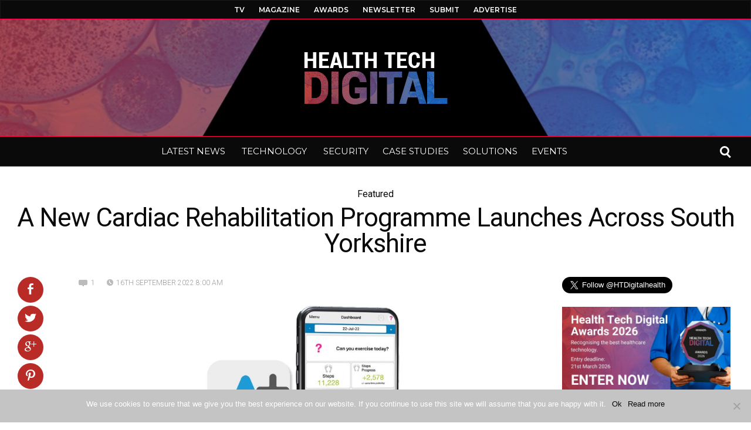

--- FILE ---
content_type: text/html; charset=UTF-8
request_url: https://www.healthtechdigital.com/a-new-cardiac-rehabilitation-programme-launches-across-south-yorkshire/
body_size: 35341
content:
<!DOCTYPE html>
<html lang="en-GB"><head>
<meta http-equiv="content-type" content="text/html; charset=UTF-8" />
<!--viewport-->
<meta name="viewport" content="width=device-width, initial-scale=1.0" />
<!--pingback-->
<link rel="pingback" href="https://www.healthtechdigital.com/xmlrpc.php" />
<meta name='robots' content='index, follow, max-image-preview:large, max-snippet:-1, max-video-preview:-1' />
<style>img:is([sizes="auto" i], [sizes^="auto," i]) { contain-intrinsic-size: 3000px 1500px }</style>
<!-- This site is optimized with the Yoast SEO plugin v25.1 - https://yoast.com/wordpress/plugins/seo/ -->
<title>A New Cardiac Rehabilitation Programme Launches Across South Yorkshire - Digital Health Technology News</title>
<link rel="canonical" href="https://www.healthtechdigital.com/a-new-cardiac-rehabilitation-programme-launches-across-south-yorkshire/" />
<meta property="og:locale" content="en_GB" />
<meta property="og:type" content="article" />
<meta property="og:title" content="A New Cardiac Rehabilitation Programme Launches Across South Yorkshire - Digital Health Technology News" />
<meta property="og:description" content="Patients who need access to cardiac rehabilitation will have the opportunity to join a new innovative rehabilitation programme.Yorkshire &amp; Humber Academic Health Science Network (AHSN) is working in partnership with South Yorkshire Integrated Care System (ICS) to support the roll out of a new integrated health monitoring solution called Active+me REMOTE App to help patients with their recovery. The ICS has been successful in securing NHS funding as part of the Digital Partnership Awards. This new rehabilitation programme could benefit more than 1,200 patients across the region.Patients will be able to exercise safely, monitor their health, receive structured educational materials and track their progress via the Active+me REMOTE App, alongside attending virtual live exercise classes. Face-to-face service options will remain in place and [&hellip;]" />
<meta property="og:url" content="https://www.healthtechdigital.com/a-new-cardiac-rehabilitation-programme-launches-across-south-yorkshire/" />
<meta property="og:site_name" content="Digital Health Technology News" />
<meta property="article:publisher" content="https://www.facebook.com/HealthTechDigital" />
<meta property="article:published_time" content="2022-09-16T07:00:47+00:00" />
<meta property="og:image" content="https://www.healthtechdigital.com/wp-content/uploads/A-New-Cardiac-Rehabilitation-min.jpg" />
<meta property="og:image:width" content="1024" />
<meta property="og:image:height" content="512" />
<meta property="og:image:type" content="image/jpeg" />
<meta name="author" content="Leah" />
<meta name="twitter:card" content="summary_large_image" />
<meta name="twitter:creator" content="@Healthtec" />
<meta name="twitter:site" content="@Healthtec" />
<meta name="twitter:label1" content="Written by" />
<meta name="twitter:data1" content="Leah" />
<meta name="twitter:label2" content="Estimated reading time" />
<meta name="twitter:data2" content="3 minutes" />
<script type="application/ld+json" class="yoast-schema-graph">{"@context":"https://schema.org","@graph":[{"@type":"Article","@id":"https://www.healthtechdigital.com/a-new-cardiac-rehabilitation-programme-launches-across-south-yorkshire/#article","isPartOf":{"@id":"https://www.healthtechdigital.com/a-new-cardiac-rehabilitation-programme-launches-across-south-yorkshire/"},"author":{"name":"Leah","@id":"https://www.healthtechdigital.com/#/schema/person/3b3c17df2eadbfa103743b55e91d3e59"},"headline":"A New Cardiac Rehabilitation Programme Launches Across South Yorkshire","datePublished":"2022-09-16T07:00:47+00:00","mainEntityOfPage":{"@id":"https://www.healthtechdigital.com/a-new-cardiac-rehabilitation-programme-launches-across-south-yorkshire/"},"wordCount":610,"commentCount":1,"publisher":{"@id":"https://www.healthtechdigital.com/#organization"},"image":{"@id":"https://www.healthtechdigital.com/a-new-cardiac-rehabilitation-programme-launches-across-south-yorkshire/#primaryimage"},"thumbnailUrl":"https://www.healthtechdigital.com/wp-content/uploads/A-New-Cardiac-Rehabilitation-min.jpg","keywords":["South Yorkshire Integrated Care System","Yorkshire &amp; Humber Academic Health Science Network"],"articleSection":["Featured","News","TELEHEALTH"],"inLanguage":"en-GB","potentialAction":[{"@type":"CommentAction","name":"Comment","target":["https://www.healthtechdigital.com/a-new-cardiac-rehabilitation-programme-launches-across-south-yorkshire/#respond"]}]},{"@type":"WebPage","@id":"https://www.healthtechdigital.com/a-new-cardiac-rehabilitation-programme-launches-across-south-yorkshire/","url":"https://www.healthtechdigital.com/a-new-cardiac-rehabilitation-programme-launches-across-south-yorkshire/","name":"A New Cardiac Rehabilitation Programme Launches Across South Yorkshire - Digital Health Technology News","isPartOf":{"@id":"https://www.healthtechdigital.com/#website"},"primaryImageOfPage":{"@id":"https://www.healthtechdigital.com/a-new-cardiac-rehabilitation-programme-launches-across-south-yorkshire/#primaryimage"},"image":{"@id":"https://www.healthtechdigital.com/a-new-cardiac-rehabilitation-programme-launches-across-south-yorkshire/#primaryimage"},"thumbnailUrl":"https://www.healthtechdigital.com/wp-content/uploads/A-New-Cardiac-Rehabilitation-min.jpg","datePublished":"2022-09-16T07:00:47+00:00","breadcrumb":{"@id":"https://www.healthtechdigital.com/a-new-cardiac-rehabilitation-programme-launches-across-south-yorkshire/#breadcrumb"},"inLanguage":"en-GB","potentialAction":[{"@type":"ReadAction","target":["https://www.healthtechdigital.com/a-new-cardiac-rehabilitation-programme-launches-across-south-yorkshire/"]}]},{"@type":"ImageObject","inLanguage":"en-GB","@id":"https://www.healthtechdigital.com/a-new-cardiac-rehabilitation-programme-launches-across-south-yorkshire/#primaryimage","url":"https://www.healthtechdigital.com/wp-content/uploads/A-New-Cardiac-Rehabilitation-min.jpg","contentUrl":"https://www.healthtechdigital.com/wp-content/uploads/A-New-Cardiac-Rehabilitation-min.jpg","width":1024,"height":512},{"@type":"BreadcrumbList","@id":"https://www.healthtechdigital.com/a-new-cardiac-rehabilitation-programme-launches-across-south-yorkshire/#breadcrumb","itemListElement":[{"@type":"ListItem","position":1,"name":"Home","item":"https://www.healthtechdigital.com/"},{"@type":"ListItem","position":2,"name":"A New Cardiac Rehabilitation Programme Launches Across South Yorkshire"}]},{"@type":"WebSite","@id":"https://www.healthtechdigital.com/#website","url":"https://www.healthtechdigital.com/","name":"Health Tech Digital","description":"Digital health technology news and information","publisher":{"@id":"https://www.healthtechdigital.com/#organization"},"potentialAction":[{"@type":"SearchAction","target":{"@type":"EntryPoint","urlTemplate":"https://www.healthtechdigital.com/?s={search_term_string}"},"query-input":{"@type":"PropertyValueSpecification","valueRequired":true,"valueName":"search_term_string"}}],"inLanguage":"en-GB"},{"@type":"Organization","@id":"https://www.healthtechdigital.com/#organization","name":"Health Tech Digital","url":"https://www.healthtechdigital.com/","logo":{"@type":"ImageObject","inLanguage":"en-GB","@id":"https://www.healthtechdigital.com/#/schema/logo/image/","url":"https://www.healthtechdigital.com/wp-content/uploads/2018/10/HTD-Logo-Large15.png","contentUrl":"https://www.healthtechdigital.com/wp-content/uploads/2018/10/HTD-Logo-Large15.png","width":200,"height":80,"caption":"Health Tech Digital"},"image":{"@id":"https://www.healthtechdigital.com/#/schema/logo/image/"},"sameAs":["https://www.facebook.com/HealthTechDigital","https://x.com/Healthtec","https://www.linkedin.com/company/healthtechdigital/","https://www.youtube.com/channel/UCp7da_cLYRZYPLHfeqeQVwA"]},{"@type":"Person","@id":"https://www.healthtechdigital.com/#/schema/person/3b3c17df2eadbfa103743b55e91d3e59","name":"Leah","image":{"@type":"ImageObject","inLanguage":"en-GB","@id":"https://www.healthtechdigital.com/#/schema/person/image/","url":"https://secure.gravatar.com/avatar/f61b0d5ca68aa9ea4f688d5bc3eb5d743717f9b934c97ed0c393aba26c03d450?s=96&d=mm&r=g","contentUrl":"https://secure.gravatar.com/avatar/f61b0d5ca68aa9ea4f688d5bc3eb5d743717f9b934c97ed0c393aba26c03d450?s=96&d=mm&r=g","caption":"Leah"}}]}</script>
<!-- / Yoast SEO plugin. -->
<link rel='dns-prefetch' href='//fonts.googleapis.com' />
<link rel="alternate" type="application/rss+xml" title="Digital Health Technology News &raquo; Feed" href="https://www.healthtechdigital.com/feed/" />
<link rel="alternate" type="application/rss+xml" title="Digital Health Technology News &raquo; Comments Feed" href="https://www.healthtechdigital.com/comments/feed/" />
<link rel="alternate" type="application/rss+xml" title="Digital Health Technology News &raquo; A New Cardiac Rehabilitation Programme Launches Across South Yorkshire Comments Feed" href="https://www.healthtechdigital.com/a-new-cardiac-rehabilitation-programme-launches-across-south-yorkshire/feed/" />
<link rel='stylesheet' id='wp-block-library-css' href='https://www.healthtechdigital.com/wp-includes/css/dist/block-library/style.min.css?ver=da4fad197a315abe6be1395013a64307' type='text/css' media='all' />
<style id='classic-theme-styles-inline-css' type='text/css'>
/*! This file is auto-generated */
.wp-block-button__link{color:#fff;background-color:#32373c;border-radius:9999px;box-shadow:none;text-decoration:none;padding:calc(.667em + 2px) calc(1.333em + 2px);font-size:1.125em}.wp-block-file__button{background:#32373c;color:#fff;text-decoration:none}
</style>
<style id='global-styles-inline-css' type='text/css'>
:root{--wp--preset--aspect-ratio--square: 1;--wp--preset--aspect-ratio--4-3: 4/3;--wp--preset--aspect-ratio--3-4: 3/4;--wp--preset--aspect-ratio--3-2: 3/2;--wp--preset--aspect-ratio--2-3: 2/3;--wp--preset--aspect-ratio--16-9: 16/9;--wp--preset--aspect-ratio--9-16: 9/16;--wp--preset--color--black: #000000;--wp--preset--color--cyan-bluish-gray: #abb8c3;--wp--preset--color--white: #ffffff;--wp--preset--color--pale-pink: #f78da7;--wp--preset--color--vivid-red: #cf2e2e;--wp--preset--color--luminous-vivid-orange: #ff6900;--wp--preset--color--luminous-vivid-amber: #fcb900;--wp--preset--color--light-green-cyan: #7bdcb5;--wp--preset--color--vivid-green-cyan: #00d084;--wp--preset--color--pale-cyan-blue: #8ed1fc;--wp--preset--color--vivid-cyan-blue: #0693e3;--wp--preset--color--vivid-purple: #9b51e0;--wp--preset--gradient--vivid-cyan-blue-to-vivid-purple: linear-gradient(135deg,rgba(6,147,227,1) 0%,rgb(155,81,224) 100%);--wp--preset--gradient--light-green-cyan-to-vivid-green-cyan: linear-gradient(135deg,rgb(122,220,180) 0%,rgb(0,208,130) 100%);--wp--preset--gradient--luminous-vivid-amber-to-luminous-vivid-orange: linear-gradient(135deg,rgba(252,185,0,1) 0%,rgba(255,105,0,1) 100%);--wp--preset--gradient--luminous-vivid-orange-to-vivid-red: linear-gradient(135deg,rgba(255,105,0,1) 0%,rgb(207,46,46) 100%);--wp--preset--gradient--very-light-gray-to-cyan-bluish-gray: linear-gradient(135deg,rgb(238,238,238) 0%,rgb(169,184,195) 100%);--wp--preset--gradient--cool-to-warm-spectrum: linear-gradient(135deg,rgb(74,234,220) 0%,rgb(151,120,209) 20%,rgb(207,42,186) 40%,rgb(238,44,130) 60%,rgb(251,105,98) 80%,rgb(254,248,76) 100%);--wp--preset--gradient--blush-light-purple: linear-gradient(135deg,rgb(255,206,236) 0%,rgb(152,150,240) 100%);--wp--preset--gradient--blush-bordeaux: linear-gradient(135deg,rgb(254,205,165) 0%,rgb(254,45,45) 50%,rgb(107,0,62) 100%);--wp--preset--gradient--luminous-dusk: linear-gradient(135deg,rgb(255,203,112) 0%,rgb(199,81,192) 50%,rgb(65,88,208) 100%);--wp--preset--gradient--pale-ocean: linear-gradient(135deg,rgb(255,245,203) 0%,rgb(182,227,212) 50%,rgb(51,167,181) 100%);--wp--preset--gradient--electric-grass: linear-gradient(135deg,rgb(202,248,128) 0%,rgb(113,206,126) 100%);--wp--preset--gradient--midnight: linear-gradient(135deg,rgb(2,3,129) 0%,rgb(40,116,252) 100%);--wp--preset--font-size--small: 13px;--wp--preset--font-size--medium: 20px;--wp--preset--font-size--large: 36px;--wp--preset--font-size--x-large: 42px;--wp--preset--spacing--20: 0.44rem;--wp--preset--spacing--30: 0.67rem;--wp--preset--spacing--40: 1rem;--wp--preset--spacing--50: 1.5rem;--wp--preset--spacing--60: 2.25rem;--wp--preset--spacing--70: 3.38rem;--wp--preset--spacing--80: 5.06rem;--wp--preset--shadow--natural: 6px 6px 9px rgba(0, 0, 0, 0.2);--wp--preset--shadow--deep: 12px 12px 50px rgba(0, 0, 0, 0.4);--wp--preset--shadow--sharp: 6px 6px 0px rgba(0, 0, 0, 0.2);--wp--preset--shadow--outlined: 6px 6px 0px -3px rgba(255, 255, 255, 1), 6px 6px rgba(0, 0, 0, 1);--wp--preset--shadow--crisp: 6px 6px 0px rgba(0, 0, 0, 1);}:where(.is-layout-flex){gap: 0.5em;}:where(.is-layout-grid){gap: 0.5em;}body .is-layout-flex{display: flex;}.is-layout-flex{flex-wrap: wrap;align-items: center;}.is-layout-flex > :is(*, div){margin: 0;}body .is-layout-grid{display: grid;}.is-layout-grid > :is(*, div){margin: 0;}:where(.wp-block-columns.is-layout-flex){gap: 2em;}:where(.wp-block-columns.is-layout-grid){gap: 2em;}:where(.wp-block-post-template.is-layout-flex){gap: 1.25em;}:where(.wp-block-post-template.is-layout-grid){gap: 1.25em;}.has-black-color{color: var(--wp--preset--color--black) !important;}.has-cyan-bluish-gray-color{color: var(--wp--preset--color--cyan-bluish-gray) !important;}.has-white-color{color: var(--wp--preset--color--white) !important;}.has-pale-pink-color{color: var(--wp--preset--color--pale-pink) !important;}.has-vivid-red-color{color: var(--wp--preset--color--vivid-red) !important;}.has-luminous-vivid-orange-color{color: var(--wp--preset--color--luminous-vivid-orange) !important;}.has-luminous-vivid-amber-color{color: var(--wp--preset--color--luminous-vivid-amber) !important;}.has-light-green-cyan-color{color: var(--wp--preset--color--light-green-cyan) !important;}.has-vivid-green-cyan-color{color: var(--wp--preset--color--vivid-green-cyan) !important;}.has-pale-cyan-blue-color{color: var(--wp--preset--color--pale-cyan-blue) !important;}.has-vivid-cyan-blue-color{color: var(--wp--preset--color--vivid-cyan-blue) !important;}.has-vivid-purple-color{color: var(--wp--preset--color--vivid-purple) !important;}.has-black-background-color{background-color: var(--wp--preset--color--black) !important;}.has-cyan-bluish-gray-background-color{background-color: var(--wp--preset--color--cyan-bluish-gray) !important;}.has-white-background-color{background-color: var(--wp--preset--color--white) !important;}.has-pale-pink-background-color{background-color: var(--wp--preset--color--pale-pink) !important;}.has-vivid-red-background-color{background-color: var(--wp--preset--color--vivid-red) !important;}.has-luminous-vivid-orange-background-color{background-color: var(--wp--preset--color--luminous-vivid-orange) !important;}.has-luminous-vivid-amber-background-color{background-color: var(--wp--preset--color--luminous-vivid-amber) !important;}.has-light-green-cyan-background-color{background-color: var(--wp--preset--color--light-green-cyan) !important;}.has-vivid-green-cyan-background-color{background-color: var(--wp--preset--color--vivid-green-cyan) !important;}.has-pale-cyan-blue-background-color{background-color: var(--wp--preset--color--pale-cyan-blue) !important;}.has-vivid-cyan-blue-background-color{background-color: var(--wp--preset--color--vivid-cyan-blue) !important;}.has-vivid-purple-background-color{background-color: var(--wp--preset--color--vivid-purple) !important;}.has-black-border-color{border-color: var(--wp--preset--color--black) !important;}.has-cyan-bluish-gray-border-color{border-color: var(--wp--preset--color--cyan-bluish-gray) !important;}.has-white-border-color{border-color: var(--wp--preset--color--white) !important;}.has-pale-pink-border-color{border-color: var(--wp--preset--color--pale-pink) !important;}.has-vivid-red-border-color{border-color: var(--wp--preset--color--vivid-red) !important;}.has-luminous-vivid-orange-border-color{border-color: var(--wp--preset--color--luminous-vivid-orange) !important;}.has-luminous-vivid-amber-border-color{border-color: var(--wp--preset--color--luminous-vivid-amber) !important;}.has-light-green-cyan-border-color{border-color: var(--wp--preset--color--light-green-cyan) !important;}.has-vivid-green-cyan-border-color{border-color: var(--wp--preset--color--vivid-green-cyan) !important;}.has-pale-cyan-blue-border-color{border-color: var(--wp--preset--color--pale-cyan-blue) !important;}.has-vivid-cyan-blue-border-color{border-color: var(--wp--preset--color--vivid-cyan-blue) !important;}.has-vivid-purple-border-color{border-color: var(--wp--preset--color--vivid-purple) !important;}.has-vivid-cyan-blue-to-vivid-purple-gradient-background{background: var(--wp--preset--gradient--vivid-cyan-blue-to-vivid-purple) !important;}.has-light-green-cyan-to-vivid-green-cyan-gradient-background{background: var(--wp--preset--gradient--light-green-cyan-to-vivid-green-cyan) !important;}.has-luminous-vivid-amber-to-luminous-vivid-orange-gradient-background{background: var(--wp--preset--gradient--luminous-vivid-amber-to-luminous-vivid-orange) !important;}.has-luminous-vivid-orange-to-vivid-red-gradient-background{background: var(--wp--preset--gradient--luminous-vivid-orange-to-vivid-red) !important;}.has-very-light-gray-to-cyan-bluish-gray-gradient-background{background: var(--wp--preset--gradient--very-light-gray-to-cyan-bluish-gray) !important;}.has-cool-to-warm-spectrum-gradient-background{background: var(--wp--preset--gradient--cool-to-warm-spectrum) !important;}.has-blush-light-purple-gradient-background{background: var(--wp--preset--gradient--blush-light-purple) !important;}.has-blush-bordeaux-gradient-background{background: var(--wp--preset--gradient--blush-bordeaux) !important;}.has-luminous-dusk-gradient-background{background: var(--wp--preset--gradient--luminous-dusk) !important;}.has-pale-ocean-gradient-background{background: var(--wp--preset--gradient--pale-ocean) !important;}.has-electric-grass-gradient-background{background: var(--wp--preset--gradient--electric-grass) !important;}.has-midnight-gradient-background{background: var(--wp--preset--gradient--midnight) !important;}.has-small-font-size{font-size: var(--wp--preset--font-size--small) !important;}.has-medium-font-size{font-size: var(--wp--preset--font-size--medium) !important;}.has-large-font-size{font-size: var(--wp--preset--font-size--large) !important;}.has-x-large-font-size{font-size: var(--wp--preset--font-size--x-large) !important;}
:where(.wp-block-post-template.is-layout-flex){gap: 1.25em;}:where(.wp-block-post-template.is-layout-grid){gap: 1.25em;}
:where(.wp-block-columns.is-layout-flex){gap: 2em;}:where(.wp-block-columns.is-layout-grid){gap: 2em;}
:root :where(.wp-block-pullquote){font-size: 1.5em;line-height: 1.6;}
</style>
<link rel='stylesheet' id='fontawesome-five-css-css' href='https://www.healthtechdigital.com/wp-content/plugins/accesspress-social-counter/css/fontawesome-all.css?ver=1.9.2' type='text/css' media='all' />
<link rel='stylesheet' id='apsc-frontend-css-css' href='https://www.healthtechdigital.com/wp-content/plugins/accesspress-social-counter/css/frontend.css?ver=1.9.2' type='text/css' media='all' />
<link rel='stylesheet' id='contact-form-7-css' href='https://www.healthtechdigital.com/wp-content/plugins/contact-form-7/includes/css/styles.css?ver=6.0.6' type='text/css' media='all' />
<link rel='stylesheet' id='cookie-notice-front-css' href='https://www.healthtechdigital.com/wp-content/plugins/cookie-notice/css/front.min.css?ver=2.5.6' type='text/css' media='all' />
<link rel='stylesheet' id='dcwss-css' href='https://www.healthtechdigital.com/wp-content/plugins/wordpress-social-stream/css/dcwss.css?ver=da4fad197a315abe6be1395013a64307' type='text/css' media='all' />
<link rel='stylesheet' id='ppress-frontend-css' href='https://www.healthtechdigital.com/wp-content/plugins/wp-user-avatar/assets/css/frontend.min.css?ver=4.15.25' type='text/css' media='all' />
<link rel='stylesheet' id='ppress-flatpickr-css' href='https://www.healthtechdigital.com/wp-content/plugins/wp-user-avatar/assets/flatpickr/flatpickr.min.css?ver=4.15.25' type='text/css' media='all' />
<link rel='stylesheet' id='ppress-select2-css' href='https://www.healthtechdigital.com/wp-content/plugins/wp-user-avatar/assets/select2/select2.min.css?ver=da4fad197a315abe6be1395013a64307' type='text/css' media='all' />
<link rel='stylesheet' id='dawn_magazine-fonts-css' href='https://fonts.googleapis.com/css?family=Roboto%3A300%2C400%2C600%2C700%2C800%7CMontserrat%3A300%2C400%2C600%2C700%2C800%7CRoboto&#038;subset' type='text/css' media='all' />
<link rel='stylesheet' id='style-css' href='https://www.healthtechdigital.com/wp-content/themes/dawn-magazine/style.css?ver=da4fad197a315abe6be1395013a64307' type='text/css' media='all' />
<link rel='stylesheet' id='dawn_magazine_widgets-style-css' href='https://www.healthtechdigital.com/wp-content/themes/dawn-magazine/css/widgets.css?ver=da4fad197a315abe6be1395013a64307' type='text/css' media='all' />
<link rel='stylesheet' id='dawn_magazine_main-style-css' href='https://www.healthtechdigital.com/wp-content/themes/dawn-magazine/css/main-style.css?ver=da4fad197a315abe6be1395013a64307' type='text/css' media='all' />
<link rel='stylesheet' id='dawn_magazine_header-css' href='https://www.healthtechdigital.com/wp-content/themes/dawn-magazine/css/header.css?ver=da4fad197a315abe6be1395013a64307' type='text/css' media='all' />
<link rel='stylesheet' id='dawn_magazine_effects-animations-css' href='https://www.healthtechdigital.com/wp-content/themes/dawn-magazine/css/effects-animations.css?ver=da4fad197a315abe6be1395013a64307' type='text/css' media='all' />
<link rel='stylesheet' id='dawn_magazine_responsive-css' href='https://www.healthtechdigital.com/wp-content/themes/dawn-magazine/css/responsive.css?ver=da4fad197a315abe6be1395013a64307' type='text/css' media='all' />
<link rel='stylesheet' id='evcal_google_fonts-css' href='//fonts.googleapis.com/css?family=Oswald%3A400%2C300%7COpen+Sans%3A700%2C400%2C400i%7CRoboto%3A700%2C400&#038;ver=da4fad197a315abe6be1395013a64307' type='text/css' media='screen' />
<link rel='stylesheet' id='evcal_cal_default-css' href='//www.healthtechdigital.com/wp-content/plugins/eventON/assets/css/eventon_styles.css?ver=2.6.13' type='text/css' media='all' />
<link rel='stylesheet' id='evo_font_icons-css' href='//www.healthtechdigital.com/wp-content/plugins/eventON/assets/fonts/font-awesome.css?ver=2.6.13' type='text/css' media='all' />
<link rel='stylesheet' id='eventon_dynamic_styles-css' href='//www.healthtechdigital.com/wp-content/plugins/eventON/assets/css/eventon_dynamic_styles.css?ver=da4fad197a315abe6be1395013a64307' type='text/css' media='all' />
<link rel='stylesheet' id='posts-table-pro-css' href='https://www.healthtechdigital.com/wp-content/plugins/posts-table-pro/assets/css/ptp-combined.min.css?ver=2.1.5' type='text/css' media='all' />
<link rel='stylesheet' id='bsf-Defaults-css' href='https://www.healthtechdigital.com/wp-content/uploads/smile_fonts/Defaults/Defaults.css?ver=da4fad197a315abe6be1395013a64307' type='text/css' media='all' />
<link rel='stylesheet' id='__EPYT__style-css' href='https://www.healthtechdigital.com/wp-content/plugins/youtube-embed-plus/styles/ytprefs.min.css?ver=14.2.2' type='text/css' media='all' />
<style id='__EPYT__style-inline-css' type='text/css'>
.epyt-gallery-thumb {
width: 33.333%;
}
</style>
<link rel='stylesheet' id='wp-add-custom-css-css' href='https://www.healthtechdigital.com?display_custom_css=css&#038;ver=da4fad197a315abe6be1395013a64307' type='text/css' media='all' />
<script type="text/javascript" id="cookie-notice-front-js-before">
/* <![CDATA[ */
var cnArgs = {"ajaxUrl":"https:\/\/www.healthtechdigital.com\/wp-admin\/admin-ajax.php","nonce":"5b2047e223","hideEffect":"fade","position":"bottom","onScroll":false,"onScrollOffset":100,"onClick":false,"cookieName":"cookie_notice_accepted","cookieTime":2592000,"cookieTimeRejected":2592000,"globalCookie":false,"redirection":false,"cache":false,"revokeCookies":false,"revokeCookiesOpt":"automatic"};
/* ]]> */
</script>
<script type="text/javascript" src="https://www.healthtechdigital.com/wp-content/plugins/cookie-notice/js/front.min.js?ver=2.5.6" id="cookie-notice-front-js"></script>
<script type="text/javascript" src="https://www.healthtechdigital.com/wp-includes/js/jquery/jquery.min.js?ver=3.7.1" id="jquery-core-js"></script>
<script type="text/javascript" src="https://www.healthtechdigital.com/wp-includes/js/jquery/jquery-migrate.min.js?ver=3.4.1" id="jquery-migrate-js"></script>
<script type="text/javascript" src="https://www.healthtechdigital.com/wp-content/plugins/revslider/public/assets/js/rbtools.min.js?ver=6.6.18" async id="tp-tools-js"></script>
<script type="text/javascript" src="https://www.healthtechdigital.com/wp-content/plugins/revslider/public/assets/js/rs6.min.js?ver=6.6.18" async id="revmin-js"></script>
<script type="text/javascript" src="https://www.healthtechdigital.com/wp-content/plugins/wordpress-social-stream/js/jquery.social.stream.wall.1.6.js?ver=da4fad197a315abe6be1395013a64307" id="dcwss-wall-js"></script>
<script type="text/javascript" src="https://www.healthtechdigital.com/wp-content/plugins/wordpress-social-stream/js/jquery.social.stream.1.5.15.min.js?ver=da4fad197a315abe6be1395013a64307" id="dcwss-js"></script>
<script type="text/javascript" src="https://www.healthtechdigital.com/wp-content/plugins/wp-user-avatar/assets/flatpickr/flatpickr.min.js?ver=4.15.25" id="ppress-flatpickr-js"></script>
<script type="text/javascript" src="https://www.healthtechdigital.com/wp-content/plugins/wp-user-avatar/assets/select2/select2.min.js?ver=4.15.25" id="ppress-select2-js"></script>
<script type="text/javascript" id="dawn_magazine_sf-autocomplete-js-extra">
/* <![CDATA[ */
var stepfoxcomplete = {"stepfoxcompleteurl":"https:\/\/www.healthtechdigital.com\/wp-admin\/admin-ajax.php"};
/* ]]> */
</script>
<script type="text/javascript" src="https://www.healthtechdigital.com/wp-content/themes/dawn-magazine/js/sf-autocomplete.js?ver=da4fad197a315abe6be1395013a64307" id="dawn_magazine_sf-autocomplete-js"></script>
<script type="text/javascript" src="https://www.healthtechdigital.com/wp-content/themes/dawn-magazine/js/jquery.flexslider-min.js?ver=da4fad197a315abe6be1395013a64307" id="dawn_magazine_flexslider-js"></script>
<script type="text/javascript" id="dawn_magazine_scripts_main-js-extra">
/* <![CDATA[ */
var slide_picker = "slide";
var widget_fx = "nowidgetfx";
var image_effect = "";
/* ]]> */
</script>
<script type="text/javascript" src="https://www.healthtechdigital.com/wp-content/themes/dawn-magazine/js/dawn_magazine-scripts.js?ver=da4fad197a315abe6be1395013a64307" id="dawn_magazine_scripts_main-js"></script>
<script type="text/javascript" src="https://www.healthtechdigital.com/wp-content/themes/dawn-magazine/js/respond.min.js?ver=da4fad197a315abe6be1395013a64307" id="dawn_magazine_respond-js"></script>
<script type="text/javascript" src="https://www.healthtechdigital.com/wp-content/themes/dawn-magazine/js/jquery.validate.min.js?ver=da4fad197a315abe6be1395013a64307" id="dawn_magazine_jquery_validate-js"></script>
<script type="text/javascript" src="https://www.healthtechdigital.com/wp-content/themes/dawn-magazine/js/comment_validate.js?ver=da4fad197a315abe6be1395013a64307" id="dawn_magazine_comment_validate-js"></script>
<script type="text/javascript" id="__ytprefs__-js-extra">
/* <![CDATA[ */
var _EPYT_ = {"ajaxurl":"https:\/\/www.healthtechdigital.com\/wp-admin\/admin-ajax.php","security":"a7f2f8af14","gallery_scrolloffset":"20","eppathtoscripts":"https:\/\/www.healthtechdigital.com\/wp-content\/plugins\/youtube-embed-plus\/scripts\/","eppath":"https:\/\/www.healthtechdigital.com\/wp-content\/plugins\/youtube-embed-plus\/","epresponsiveselector":"[\"iframe.__youtube_prefs_widget__\"]","epdovol":"1","version":"14.2.2","evselector":"iframe.__youtube_prefs__[src], iframe[src*=\"youtube.com\/embed\/\"], iframe[src*=\"youtube-nocookie.com\/embed\/\"]","ajax_compat":"","maxres_facade":"eager","ytapi_load":"light","pause_others":"","stopMobileBuffer":"1","facade_mode":"","not_live_on_channel":""};
/* ]]> */
</script>
<script type="text/javascript" src="https://www.healthtechdigital.com/wp-content/plugins/youtube-embed-plus/scripts/ytprefs.min.js?ver=14.2.2" id="__ytprefs__-js"></script>
<link rel="https://api.w.org/" href="https://www.healthtechdigital.com/wp-json/" /><link rel="alternate" title="JSON" type="application/json" href="https://www.healthtechdigital.com/wp-json/wp/v2/posts/40737" /><link rel="EditURI" type="application/rsd+xml" title="RSD" href="https://www.healthtechdigital.com/xmlrpc.php?rsd" />
<link rel='shortlink' href='https://www.healthtechdigital.com/?p=40737' />
<link rel="alternate" title="oEmbed (JSON)" type="application/json+oembed" href="https://www.healthtechdigital.com/wp-json/oembed/1.0/embed?url=https%3A%2F%2Fwww.healthtechdigital.com%2Fa-new-cardiac-rehabilitation-programme-launches-across-south-yorkshire%2F" />
<link rel="alternate" title="oEmbed (XML)" type="text/xml+oembed" href="https://www.healthtechdigital.com/wp-json/oembed/1.0/embed?url=https%3A%2F%2Fwww.healthtechdigital.com%2Fa-new-cardiac-rehabilitation-programme-launches-across-south-yorkshire%2F&#038;format=xml" />
<!-- GA Google Analytics @ https://m0n.co/ga -->
<script async src="https://www.googletagmanager.com/gtag/js?id=G-5XQCGWPLNY"></script>
<script>
window.dataLayer = window.dataLayer || [];
function gtag(){dataLayer.push(arguments);}
gtag('js', new Date());
gtag('config', 'G-5XQCGWPLNY');
</script>
<script type="text/javascript">
(function(url){
if(/(?:Chrome\/26\.0\.1410\.63 Safari\/537\.31|WordfenceTestMonBot)/.test(navigator.userAgent)){ return; }
var addEvent = function(evt, handler) {
if (window.addEventListener) {
document.addEventListener(evt, handler, false);
} else if (window.attachEvent) {
document.attachEvent('on' + evt, handler);
}
};
var removeEvent = function(evt, handler) {
if (window.removeEventListener) {
document.removeEventListener(evt, handler, false);
} else if (window.detachEvent) {
document.detachEvent('on' + evt, handler);
}
};
var evts = 'contextmenu dblclick drag dragend dragenter dragleave dragover dragstart drop keydown keypress keyup mousedown mousemove mouseout mouseover mouseup mousewheel scroll'.split(' ');
var logHuman = function() {
if (window.wfLogHumanRan) { return; }
window.wfLogHumanRan = true;
var wfscr = document.createElement('script');
wfscr.type = 'text/javascript';
wfscr.async = true;
wfscr.src = url + '&r=' + Math.random();
(document.getElementsByTagName('head')[0]||document.getElementsByTagName('body')[0]).appendChild(wfscr);
for (var i = 0; i < evts.length; i++) {
removeEvent(evts[i], logHuman);
}
};
for (var i = 0; i < evts.length; i++) {
addEvent(evts[i], logHuman);
}
})('//www.healthtechdigital.com/?wordfence_lh=1&hid=FF94D182D270F662DDDB0AD175FF60F4');
</script><!-- Custom Styling Social Stream -->
<style type="text/css">
.stream li.dcsns-twitter .section-intro,.filter .f-twitter a:hover, .wall-outer .dcsns-toolbar .filter .f-twitter a.iso-active{background-color:#4ec2dc!important;}.stream li.dcsns-facebook .section-intro,.filter .f-facebook a:hover, .wall-outer .dcsns-toolbar .filter .f-facebook a.iso-active{background-color:#6E329D!important;}.stream li.dcsns-google .section-intro,.filter .f-google a:hover, .wall-outer .dcsns-toolbar .filter .f-google a.iso-active{background-color:#2d2d2d!important;}.stream li.dcsns-rss .section-intro,.filter .f-rss a:hover, .wall-outer .dcsns-toolbar .filter .f-rss a.iso-active{background-color:#FF9800!important;}.stream li.dcsns-flickr .section-intro,.filter .f-flickr a:hover, .wall-outer .dcsns-toolbar .filter .f-flickr a.iso-active{background-color:#f90784!important;}.stream li.dcsns-delicious .section-intro,.filter .f-delicious a:hover, .wall-outer .dcsns-toolbar .filter .f-delicious a.iso-active{background-color:#3271CB!important;}.stream li.dcsns-youtube .section-intro,.filter .f-youtube a:hover, .wall-outer .dcsns-toolbar .filter .f-youtube a.iso-active{background-color:#DF1F1C!important;}.stream li.dcsns-pinterest .section-intro,.filter .f-pinterest a:hover, .wall-outer .dcsns-toolbar .filter .f-pinterest a.iso-active{background-color:#CB2528!important;}.stream li.dcsns-lastfm .section-intro,.filter .f-lastfm a:hover, .wall-outer .dcsns-toolbar .filter .f-lastfm a.iso-active{background-color:#C90E12!important;}.stream li.dcsns-dribbble .section-intro,.filter .f-dribbble a:hover, .wall-outer .dcsns-toolbar .filter .f-dribbble a.iso-active{background-color:#F175A8!important;}.stream li.dcsns-vimeo .section-intro,.filter .f-vimeo a:hover, .wall-outer .dcsns-toolbar .filter .f-vimeo a.iso-active{background-color:#4EBAFF!important;}.stream li.dcsns-stumbleupon .section-intro,.filter .f-stumbleupon a:hover, .wall-outer .dcsns-toolbar .filter .f-stumbleupon a.iso-active{background-color:#EB4924!important;}.stream li.dcsns-deviantart .section-intro,.filter .f-deviantart a:hover, .wall-outer .dcsns-toolbar .filter .f-deviantart a.iso-active{background-color:#607365!important;}.stream li.dcsns-tumblr .section-intro,.filter .f-tumblr a:hover, .wall-outer .dcsns-toolbar .filter .f-tumblr a.iso-active{background-color:#385774!important;}.stream li.dcsns-instagram .section-intro,.filter .f-instagram a:hover, .wall-outer .dcsns-toolbar .filter .f-instagram a.iso-active{background-color:#413A33!important;}.wall-outer .dcsns-toolbar .filter li a {background:#6E329D;}.dcwss.dc-wall .stream li {width: 300px!important; margin: 10px 10px 10px 10px!important;}background white
</style>
<style type='text/css'>
.super-slider-title a{ font-size: 28px; padding:-7px 0 !important; line-height: calc(1.4999em + -7px + -7px) !important;  }
#site-logo{background: url(https://www.healthtechdigital.com/wp-content/uploads/2-1.jpg);    background-position: center 0;    background-attachment: fixed;     mix-blend-mode: multiply;  }
.ticker-arrows, .ticker-box, .body-super-slider{background: #ffffff;}
.ticker-arrows{box-shadow: -21px 0 30px #ffffff;}
.ticker-heading, .ticker-sign, .thumbnails-author a, .img-featured-title .img-featured-author a, .small-author a{color:#b92b27;}
#ticker a{color:#0a0a0a;}
.trending-posts ul, .trending-posts-title, .widget_recent_entries ul li, .horizontal-social.social-widget ul li{border-color:#1565c0;}
.trending-posts ul, .trending-posts-title, .widget_recent_entries ul li, .horizontal-social.social-widget ul li{border-image: linear-gradient(to right, #1565c0 0%, #b92b27 100%); border-image-slice: 1; box-sizing: border-box; border-top: 0; }
.trending-top-wrap{border-image: linear-gradient(to right, #1565c0 0%, #b92b27 100%); border-image-slice: 1; box-sizing: border-box; border-bottom: 0; }
.widget-title{ transition: all .2s;   background-image:linear-gradient(to right, #1565c0 110px, #b92b27 200px);border-image: linear-gradient(to right, #1565c0 110px, #b92b27 200px);border-image-slice: 1;}
.widget-title a:after {background: linear-gradient(to right, #1565c0 70%, transparent); }
.widget-title a:before {background: #b92b27; }
.widget-title{font-size:24px;}
#main{background:#ffffff;}
.newsroll, .trending-posts{    border-color: #ffffff;}
#top-navigation, .sub-menu-wrapper:before, .search-box.active{border-color:#ff0044;}
#navigation, #main-nav .sub-meni .menu-links.inside-menu li{box-shadow:0 0 0 1px #ff0044;}
.newsroll-title{border-left-color:#b92b27;}
.trending-posts ul::-webkit-scrollbar-thumb {border: 1px solid #1565c0; background-color: transparent; }
.sub-menu-wrapper:before, .menu-links.inside-menu .active .sub-menu{background:#0a0a0a;}
.sub-menu-wrapper .small-category .small-text a, #main-nav .sub-menu-wrapper .menu-links.inside-menu .menu-link{color:#ffffff;}
.sub-menu-wrapper .small-category .read-more a{color:#ffffff;}
html, body, form, fieldset, table, tr, td, img, a, a:visited, input, button, select, textarea, optgroup, option, body{ color:#0a0a0a;}
.blog-post-date-author > div:first-child{border-color: #0a0a0a;}
.widget-title{border-color:#1565c0;}
.img-featured-title h2 a, .trending-posts .img-featured-title h2 a, .carousel-title a{color:#ffffff;padding:-7px 0 !important; line-height: calc(1.4999em + -7px + -7px) !important;}
.img-featured-text, .category-icon, .author-date > div, .small-title a, .small-author, .carousel-author a, .carousel-author, .author-date .author a{color:#ffffff;}
.author-date > div:first-child{border-color:#ffffff;}
.img-featured-title a, .trending-posts .img-featured-title h2 a, .carousel-title a{color:#ffffff;}
.img-featured-title h2, .super-slider-title, .small-title, .carousel-title{text-transform:uppercase;}
#header, #navigation:before, .sf-ad-placeholder{    background: linear-gradient(to right, rgba(255,0,68,0), rgba(62,200,242,0));}
#top-navigation{background:#0a0a0a;}
#top-menu ul li a, #top-date{color:#ffffff;}
.super-slider .super-slider-image:before, .popular-part:before, .super-slider-thumbnails .small-image:before{background: linear-gradient(to bottom, rgba(181,21,64,0), rgba(10,0,0,0.85));}
.trending-posts .img-featured-posts-image:before, .img-featured-posts-image:before, .small-image:before, .carousel .slides li:after{ background: linear-gradient(to bottom, rgba(12,2,2,0.04), rgba(10,0,0,0.72));}
#main-nav .small-image:before{background: none;}
.img-featured-category-link a::before, .body-super-slider .category-icon a::before, .super-slider-category a::before{background:#ffffff;}
.floating-share-icons a:before, .blog-post-categories a{color:#ffffff;}
.trending-posts .img-featured-posts-image:after{background: linear-gradient(to bottom, transparent, rgba(12,2,2,0.04));}
.popular-part:before, .popular-slider-container .slides:before{background: linear-gradient(to bottom, #0c0c0c, rgba(214,214,214,0));}
.super-slider-title a{ box-decoration-break:clone;  box-shadow: inset 0 0 0 50px rgba(10,10,10,0), -10px 0 0 rgba(10,10,10,0), 10px 0 0 rgba(10,10,10,0);}
.super-slider-thumbnails .small-title a{ box-decoration-break:clone;  box-shadow: inset 0 0 0 50px rgba(10,10,10,0), -5px 0 0 rgba(10,10,10,0), 5px 0 0 rgba(10,10,10,0);}
.img-featured-title h2 a, .carousel-title a{ box-decoration-break:clone;  box-shadow: inset 0 0 0 50px rgba(15,15,15,0.7), -5px 0 0 rgba(15,15,15,0.7), 5px 0 0 rgba(15,15,15,0.7);}
body, .small-title, .widget-title{font-family:Roboto;}
#wrapper, #main-nav, .footer-wrap, .top-navigation-wrap{max-width:1260px;}
.footer-ad-space{width:1260px;}
#footer{background: linear-gradient(to right, #000000, #000000);}
#footer a, .copyright-text, .social-title-footer{color:#ffffff;}
#footer a:hover, #footer .content-social li a:hover, #footer .content-social li:hover{color:#b92b27;}
#main-nav ul li a, #mob-menu, #bottom-menu li, #top-menu ul li a, .widget-title{font-family: Montserrat;}
.close-search-box:after{border-color:#ffffff;color:#ffffff;}
#navigation .content-social li{border-color:#ffffff;}
#navigation .content-social li a{color:#ffffff;}
#footer .content-social li{border-color:#ffffff;}
#footer .content-social li a{color:#ffffff;}
#bottom-menu{border-color:rgba(45,45,45,0.35);}
#navigation .content-social li:hover{border-color:#ff0044;}
#footer .content-social li:hover, .super-slider-thumbnails .flex-active:after, .pagination.pagination-load-more a {border-color:#b92b27;}
.super-slider-subtitle, .img-featured-title h2, .super-slider-title, #post-page-title, .featured-posts-title, .comment-count, #reply-title{font-style: normal;}
table, #post-content table a{color:#ffffff;}
td { border: 5px solid #FFF; background: rgba(10,0,0,0.72); }
tr:nth-child(odd) td { background: rgba(12,2,2,0.04); }
th, tfoot td {  background: rgba(10,0,0,0.72); border: 5px solid #FFF; }
#main-nav, #navigation, #navigation:after, .page-numbers.current, #mob-menu{background:#0a0a0a;}
.mob-menu-button:before{border-color:#ffffff;}
.search-menu-icon {border: 3px solid #ffffff;}
.search-menu-icon:after{   background: #ffffff; }
.search-menu-icon:hover{border: 3px solid #ff0044;opacity:1; }
.search-menu-icon:hover:after{ background: #ff0044;}
td { border: 5px solid #FFF; background: rgba(10,0,0,0.72); }
tr:nth-child(odd) td { background: rgba(12,2,2,0.04); }
th, tfoot td {  background: rgba(10,0,0,0.72); border: 5px solid #FFF; }
.super-slider-title a, .super-slider-read-more a, .super-slider-thumbnails .small-title a{color:#ffffff;} 
.super-slider-author{color:#ffffff;}
.popular-part .widget-title{color:#ffffff;}
.blog-post-content, .img-featured-text, .combination-title-subtitle, #post-content, #post-page-subtitle, .newsroll-posts-title a, .post-info, .post-page-category-icon a, .author-date, .carousel-author, .post-date, #author-desc, .blog-post-date-author, .super-slider-subtitle, .super-slider .date, #top-date, .featured-posts-title a, #ticker a{font-family:Roboto;}
.menu-item .menu-link, .page-numbers.current, #navigation .submit-button{color:#ffffff;}
.subsignmeni:after{border-top: 8px solid #ffffff;}
#main-nav ul li:hover > .menu-link, .sub-menu-wrapper .small-category li .small-text a:hover, .sub-menu-wrapper .small-category .read-more a:hover, #main-nav .sub-menu-wrapper .menu-links.inside-menu .menu-item:hover .menu-link{color:#ff0044;}
.subsignmeni:hover:after{border-top: 8px solid #ff0044;}
#main-nav ul li > .menu-link{font-weight:400;}
.menu-link, .menu-links.inside-menu .menu-link{font-size:15px;}
.featured-category, .page-numbers, input#wp-submit{background: #b92b27;}
.post-page-gallery-thumbnails .flex-active-slide:after, .super-slider-read-more, .post-password-form input[type='submit'], .post-password-form input[type='password']{border-color:#b92b27;}
.blog-post-author a, #recentcomments li, .widget_categories select, .widget_archive select, .sticky a, .super-slider-read-more a:hover, .img-featured-category-link a::before, .body-super-slider .category-icon a::before, .super-slider-category a::before, .super-slider-thumbnails li:hover .small-title a, #ticker a:hover{color:#b92b27;}
.img-featured-review-score, .blog-post-categories, .woocommerce input#searchsubmit, .floating-share-icons li, .img-featured-category-link a, .super-slider-thumbnails .category-icon a, .super-slider-category a, .widget_search .submit-button, .score-width{background:#b92b27;}
.sub-meni .menu-links.inside-menu li{background: #0a0a0a;}
.sub-meni .menu-links.inside-menu li a{color: #ffffff;}
#post-content{font-size:16px;line-height:27.2px;}
::selection{background:#b92b27;}
::-moz-selection{background:#b92b27;}
.load-circle{border-bottom:5px solid #b92b27;border-right:5px solid #b92b27;box-shadow: 0 0 35px #b92b27;}
#wp-calendar #today{background:#b92b27 !important;text-shadow:none;}
li:hover .play-icon{background: #b92b27;}
.single-post #post-content.first-letter > p:first-of-type:first-letter{font-size:67px; color:#b92b27;float: left;line-height: 60px;margin-right: 15px;font-weight:800;}
#post-page-title h1{text-transform:none;}
blockquote, q.left, q{border-left: 2px solid #b92b27;color:#b92b27;}
.img-featured-review-score:before{border-top: 9px solid #b92b27;}
.sub-meni .menu-links.inside-menu li:hover{background:#0a0a0a;}
#main-nav .sub-meni .menu-links.inside-menu li:hover > .menu-link{color:#ff0044;}
.widget-title {font-style: normal;font-weight:700;}
.post-author a, .post-author a:visited, .good-title, .bad-title, #post-content a, .trending-posts-category a, .category-tv-icon a, .category-icon a, a:hover, .category-icon a:hover, .trending-posts-category a:hover, .featured-posts-title a:hover, #post-content a:hover, .blog-post-title h2 a:hover, .bypostauthor a:hover, .post-author a:hover, .img-featured-title a:hover, .trending-posts .img-featured-title h2 a:hover, .read-more a, .super-slider-author a{color:#b92b27;}
.content q.right{border-left:0;border-right: 2px solid #b92b27;color:#b92b27;}
.widget.buddypress div.item-options a, .widget_display_stats dd{color:#b92b27;}
#buddypress div.item-list-tabs ul li a span, #buddypress div.item-list-tabs ul li.current a span, #buddypress div.item-list-tabs ul li.selected a span, .widget.buddypress #bp-login-widget-form #bp-login-widget-submit, span.bp-login-widget-register-link a, button#user-submit, .bbp-login-form .bbp-login-links a, tt button.button.submit.user-submit, input#bbp_search_submit {background:#b92b27;}
.image_fx1:hover:after, .image_fx1:hover:after, .img-featured li:hover .image_fx1:after, .small-category li:hover .image_fx1:after{background: #b92b27;}
.img-featured-review-score, .blog-post-categories, .woocommerce input#searchsubmit, .super-slider .super-slider-category a, .floating-share-icons li, .img-featured-category-link a, .super-slider-thumbnails .category-icon a{color:#ffffff;}
@media screen and (max-width: 850px) {
#main-nav ul li {background:#0a0a0a;}
.sub-menu-wrapper .menu-links.inside-menu .menu-link{color:#ffffff;}
.menu-item{border-bottom:none !important;}
.search-menu-icon:hover{border: 3px solid #ffffff;}
.search-menu-icon:hover:after{ background: #ffffff;}
.search-menu-icon {border: 3px solid #ffffff;}
.search-menu-icon:after{   background: #ffffff; }
}
.woocommerce #content input.button, .woocommerce #respond input#submit, .woocommerce a.button, .woocommerce button.button, .woocommerce input.button, .woocommerce-page #content input.button, .woocommerce-page #respond input#submit, .woocommerce-page a.button, .woocommerce-page button.button, .woocommerce-page input.button, .woocommerce a.button.alt, .woocommerce button.button.alt, .woocommerce input.button.alt, .woocommerce #respond input#submit.alt, .woocommerce #content input.button.alt, .woocommerce-page a.button.alt, .woocommerce-page button.button.alt, .woocommerce-page input.button.alt, .woocommerce-page #respond input#submit.alt, .woocommerce-page #content input.button.alt, .woocommerce .widget_layered_nav_filters ul li a, .woocommerce-page .widget_layered_nav_filters ul li a, .woocommerce .widget_layered_nav ul li.chosen a, .woocommerce-page .widget_layered_nav ul li.chosen a, .woocommerce span.onsale, .woocommerce-page span.onsale, .woocommerce .woocommerce-message:before, .woocommerce-page .woocommerce-message:before, .woocommerce .woocommerce-info:before, .woocommerce-page .woocommerce-info:before, .woocommerce table.cart a.remove:hover, .woocommerce #content table.cart a.remove:hover, .woocommerce-page table.cart a.remove:hover, .woocommerce-page #content table.cart a.remove:hover, .woocommerce .widget_price_filter .ui-slider .ui-slider-handle, .woocommerce-page .widget_price_filter .ui-slider .ui-slider-handle, .woocommerce .widget_price_filter .ui-slider .ui-slider-range, .woocommerce-page .widget_price_filter .ui-slider .ui-slider-range, .woocommerce div.product .woocommerce-tabs ul.tabs li, .woocommerce #content div.product .woocommerce-tabs ul.tabs li, .woocommerce-page div.product .woocommerce-tabs ul.tabs li, .woocommerce-page #content div.product .woocommerce-tabs ul.tabs li{background:#b92b27;}
.woocommerce ul.products li.product .price, .woocommerce-page ul.products li.product .price, .woocommerce div.product span.price, .woocommerce div.product p.price, .woocommerce #content div.product span.price, .woocommerce #content div.product p.price, .woocommerce-page div.product span.price, .woocommerce-page div.product p.price, .woocommerce-page #content div.product span.price, .woocommerce-page #content div.product p.price, .woocommerce a.button.alt:hover, .woocommerce button.button.alt:hover, .woocommerce input.button.alt:hover, .woocommerce #respond input#submit.alt:hover, .woocommerce #content input.button.alt:hover, .woocommerce-page a.button.alt:hover, .woocommerce-page button.button.alt:hover, .woocommerce-page input.button.alt:hover, .woocommerce-page #respond input#submit.alt:hover, .woocommerce-page #content input.button.alt:hover, .woocommerce a.button:hover, .woocommerce button.button:hover, .woocommerce input.button:hover, .woocommerce #respond input#submit:hover, .woocommerce #content input.button:hover, .woocommerce-page a.button:hover, .woocommerce-page button.button:hover, .woocommerce-page input.button:hover, .woocommerce-page #respond input#submit:hover, .woocommerce-page #content input.button:hover, .woocommerce-page #main a.button:hover, .woocommerce div.product .woocommerce-tabs ul.tabs li, .woocommerce #content div.product .woocommerce-tabs ul.tabs li, .woocommerce-page div.product .woocommerce-tabs ul.tabs li, .woocommerce-page #content div.product .woocommerce-tabs ul.tabs li, .woocommerce div.product .woocommerce-tabs ul.tabs .active a:hover, span.posted_in a, span.tagged_as a, .woocommerce h1.page-title, .amount, #header .cart-contents:hover, #header .cart-contents, .woocommerce .blog-category .star-rating, .woocommerce-page .blog-category .star-rating{color:#b92b27;}
.woocommerce .woocommerce-message, .woocommerce-page .woocommerce-message, .woocommerce .woocommerce-info, .woocommerce-page .woocommerce-info{border-top:3px solid #b92b27; }
.product_meta, .woocommerce div.product div.summary, .woocommerce #content div.product div.summary, .woocommerce-page div.product div.summary, .woocommerce-page #content div.product div.summary, .woocommerce #reviews #comments ol.commentlist li .comment-text p, .woocommerce-page #reviews #comments ol.commentlist li .comment-text p, .woocommerce #review_form #respond p, .woocommerce-page #review_form #respond p, .woocommerce div.product .woocommerce-tabs .panel, .woocommerce #content div.product .woocommerce-tabs .panel, .woocommerce-page div.product .woocommerce-tabs .panel, .woocommerce-page #content div.product .woocommerce-tabs .panel, .woocommerce #reviews h3, .woocommerce-page #reviews h3{font-size:16px;line-height:27.2px;}
.one-part-height{min-height:calc((((1260px - 10px) * 0.25 ) - 40px ) / 0.877) !important;}
.two-parts-height{min-height:calc(((((1260px - 10px) * 0.25 ) - 40px ) / 0.877) * 2 ) !important;}
.flexible-part-height{}
.one-part-half-height{min-height:calc(((((1260px - 10px) * 0.25 ) - 40px ) / 0.877) * 1.5) !important;}
@media screen and (max-width: 1024px) {
.one-part-height, .two-parts-height, .flexible-part-height, .one-part-half-height{
max-height: calc((850px / 2 - 26px) / 0.877) !important;
height: calc((100vw / 2 - 26px) / 0.877) !important;	
} 
}
}
</style>
<!-- EventON Version -->
<meta name="generator" content="EventON 2.6.13" />
<meta name="generator" content="Powered by WPBakery Page Builder - drag and drop page builder for WordPress."/>
<!--[if lte IE 9]><link rel="stylesheet" type="text/css" href="https://www.healthtechdigital.com/wp-content/plugins/js_composer/assets/css/vc_lte_ie9.min.css" media="screen"><![endif]--><style type="text/css" id="custom-background-css">
body.custom-background { background-color: #ffffff; }
</style>
<meta name="generator" content="Powered by Slider Revolution 6.6.18 - responsive, Mobile-Friendly Slider Plugin for WordPress with comfortable drag and drop interface." />
<style type="text/css">.saboxplugin-wrap{-webkit-box-sizing:border-box;-moz-box-sizing:border-box;-ms-box-sizing:border-box;box-sizing:border-box;border:1px solid #eee;width:100%;clear:both;display:block;overflow:hidden;word-wrap:break-word;position:relative}.saboxplugin-wrap .saboxplugin-gravatar{float:left;padding:0 20px 20px 20px}.saboxplugin-wrap .saboxplugin-gravatar img{max-width:100px;height:auto;border-radius:0;}.saboxplugin-wrap .saboxplugin-authorname{font-size:18px;line-height:1;margin:20px 0 0 20px;display:block}.saboxplugin-wrap .saboxplugin-authorname a{text-decoration:none}.saboxplugin-wrap .saboxplugin-authorname a:focus{outline:0}.saboxplugin-wrap .saboxplugin-desc{display:block;margin:5px 20px}.saboxplugin-wrap .saboxplugin-desc a{text-decoration:underline}.saboxplugin-wrap .saboxplugin-desc p{margin:5px 0 12px}.saboxplugin-wrap .saboxplugin-web{margin:0 20px 15px;text-align:left}.saboxplugin-wrap .sab-web-position{text-align:right}.saboxplugin-wrap .saboxplugin-web a{color:#ccc;text-decoration:none}.saboxplugin-wrap .saboxplugin-socials{position:relative;display:block;background:#fcfcfc;padding:5px;border-top:1px solid #eee}.saboxplugin-wrap .saboxplugin-socials a svg{width:20px;height:20px}.saboxplugin-wrap .saboxplugin-socials a svg .st2{fill:#fff; transform-origin:center center;}.saboxplugin-wrap .saboxplugin-socials a svg .st1{fill:rgba(0,0,0,.3)}.saboxplugin-wrap .saboxplugin-socials a:hover{opacity:.8;-webkit-transition:opacity .4s;-moz-transition:opacity .4s;-o-transition:opacity .4s;transition:opacity .4s;box-shadow:none!important;-webkit-box-shadow:none!important}.saboxplugin-wrap .saboxplugin-socials .saboxplugin-icon-color{box-shadow:none;padding:0;border:0;-webkit-transition:opacity .4s;-moz-transition:opacity .4s;-o-transition:opacity .4s;transition:opacity .4s;display:inline-block;color:#fff;font-size:0;text-decoration:inherit;margin:5px;-webkit-border-radius:0;-moz-border-radius:0;-ms-border-radius:0;-o-border-radius:0;border-radius:0;overflow:hidden}.saboxplugin-wrap .saboxplugin-socials .saboxplugin-icon-grey{text-decoration:inherit;box-shadow:none;position:relative;display:-moz-inline-stack;display:inline-block;vertical-align:middle;zoom:1;margin:10px 5px;color:#444;fill:#444}.clearfix:after,.clearfix:before{content:' ';display:table;line-height:0;clear:both}.ie7 .clearfix{zoom:1}.saboxplugin-socials.sabox-colored .saboxplugin-icon-color .sab-twitch{border-color:#38245c}.saboxplugin-socials.sabox-colored .saboxplugin-icon-color .sab-addthis{border-color:#e91c00}.saboxplugin-socials.sabox-colored .saboxplugin-icon-color .sab-behance{border-color:#003eb0}.saboxplugin-socials.sabox-colored .saboxplugin-icon-color .sab-delicious{border-color:#06c}.saboxplugin-socials.sabox-colored .saboxplugin-icon-color .sab-deviantart{border-color:#036824}.saboxplugin-socials.sabox-colored .saboxplugin-icon-color .sab-digg{border-color:#00327c}.saboxplugin-socials.sabox-colored .saboxplugin-icon-color .sab-dribbble{border-color:#ba1655}.saboxplugin-socials.sabox-colored .saboxplugin-icon-color .sab-facebook{border-color:#1e2e4f}.saboxplugin-socials.sabox-colored .saboxplugin-icon-color .sab-flickr{border-color:#003576}.saboxplugin-socials.sabox-colored .saboxplugin-icon-color .sab-github{border-color:#264874}.saboxplugin-socials.sabox-colored .saboxplugin-icon-color .sab-google{border-color:#0b51c5}.saboxplugin-socials.sabox-colored .saboxplugin-icon-color .sab-googleplus{border-color:#96271a}.saboxplugin-socials.sabox-colored .saboxplugin-icon-color .sab-html5{border-color:#902e13}.saboxplugin-socials.sabox-colored .saboxplugin-icon-color .sab-instagram{border-color:#1630aa}.saboxplugin-socials.sabox-colored .saboxplugin-icon-color .sab-linkedin{border-color:#00344f}.saboxplugin-socials.sabox-colored .saboxplugin-icon-color .sab-pinterest{border-color:#5b040e}.saboxplugin-socials.sabox-colored .saboxplugin-icon-color .sab-reddit{border-color:#992900}.saboxplugin-socials.sabox-colored .saboxplugin-icon-color .sab-rss{border-color:#a43b0a}.saboxplugin-socials.sabox-colored .saboxplugin-icon-color .sab-sharethis{border-color:#5d8420}.saboxplugin-socials.sabox-colored .saboxplugin-icon-color .sab-skype{border-color:#00658a}.saboxplugin-socials.sabox-colored .saboxplugin-icon-color .sab-soundcloud{border-color:#995200}.saboxplugin-socials.sabox-colored .saboxplugin-icon-color .sab-spotify{border-color:#0f612c}.saboxplugin-socials.sabox-colored .saboxplugin-icon-color .sab-stackoverflow{border-color:#a95009}.saboxplugin-socials.sabox-colored .saboxplugin-icon-color .sab-steam{border-color:#006388}.saboxplugin-socials.sabox-colored .saboxplugin-icon-color .sab-user_email{border-color:#b84e05}.saboxplugin-socials.sabox-colored .saboxplugin-icon-color .sab-stumbleUpon{border-color:#9b280e}.saboxplugin-socials.sabox-colored .saboxplugin-icon-color .sab-tumblr{border-color:#10151b}.saboxplugin-socials.sabox-colored .saboxplugin-icon-color .sab-twitter{border-color:#0967a0}.saboxplugin-socials.sabox-colored .saboxplugin-icon-color .sab-vimeo{border-color:#0d7091}.saboxplugin-socials.sabox-colored .saboxplugin-icon-color .sab-windows{border-color:#003f71}.saboxplugin-socials.sabox-colored .saboxplugin-icon-color .sab-whatsapp{border-color:#003f71}.saboxplugin-socials.sabox-colored .saboxplugin-icon-color .sab-wordpress{border-color:#0f3647}.saboxplugin-socials.sabox-colored .saboxplugin-icon-color .sab-yahoo{border-color:#14002d}.saboxplugin-socials.sabox-colored .saboxplugin-icon-color .sab-youtube{border-color:#900}.saboxplugin-socials.sabox-colored .saboxplugin-icon-color .sab-xing{border-color:#000202}.saboxplugin-socials.sabox-colored .saboxplugin-icon-color .sab-mixcloud{border-color:#2475a0}.saboxplugin-socials.sabox-colored .saboxplugin-icon-color .sab-vk{border-color:#243549}.saboxplugin-socials.sabox-colored .saboxplugin-icon-color .sab-medium{border-color:#00452c}.saboxplugin-socials.sabox-colored .saboxplugin-icon-color .sab-quora{border-color:#420e00}.saboxplugin-socials.sabox-colored .saboxplugin-icon-color .sab-meetup{border-color:#9b181c}.saboxplugin-socials.sabox-colored .saboxplugin-icon-color .sab-goodreads{border-color:#000}.saboxplugin-socials.sabox-colored .saboxplugin-icon-color .sab-snapchat{border-color:#999700}.saboxplugin-socials.sabox-colored .saboxplugin-icon-color .sab-500px{border-color:#00557f}.saboxplugin-socials.sabox-colored .saboxplugin-icon-color .sab-mastodont{border-color:#185886}.sabox-plus-item{margin-bottom:20px}@media screen and (max-width:480px){.saboxplugin-wrap{text-align:center}.saboxplugin-wrap .saboxplugin-gravatar{float:none;padding:20px 0;text-align:center;margin:0 auto;display:block}.saboxplugin-wrap .saboxplugin-gravatar img{float:none;display:inline-block;display:-moz-inline-stack;vertical-align:middle;zoom:1}.saboxplugin-wrap .saboxplugin-desc{margin:0 10px 20px;text-align:center}.saboxplugin-wrap .saboxplugin-authorname{text-align:center;margin:10px 0 20px}}body .saboxplugin-authorname a,body .saboxplugin-authorname a:hover{box-shadow:none;-webkit-box-shadow:none}a.sab-profile-edit{font-size:16px!important;line-height:1!important}.sab-edit-settings a,a.sab-profile-edit{color:#0073aa!important;box-shadow:none!important;-webkit-box-shadow:none!important}.sab-edit-settings{margin-right:15px;position:absolute;right:0;z-index:2;bottom:10px;line-height:20px}.sab-edit-settings i{margin-left:5px}.saboxplugin-socials{line-height:1!important}.rtl .saboxplugin-wrap .saboxplugin-gravatar{float:right}.rtl .saboxplugin-wrap .saboxplugin-authorname{display:flex;align-items:center}.rtl .saboxplugin-wrap .saboxplugin-authorname .sab-profile-edit{margin-right:10px}.rtl .sab-edit-settings{right:auto;left:0}img.sab-custom-avatar{max-width:75px;}.saboxplugin-wrap {border-color:#000000;}.saboxplugin-wrap .saboxplugin-socials {border-color:#000000;}.saboxplugin-wrap{ border-width: 2px; }.saboxplugin-wrap .saboxplugin-gravatar img {-webkit-border-radius:50%;-moz-border-radius:50%;-ms-border-radius:50%;-o-border-radius:50%;border-radius:50%;}.saboxplugin-wrap .saboxplugin-gravatar img {-webkit-border-radius:50%;-moz-border-radius:50%;-ms-border-radius:50%;-o-border-radius:50%;border-radius:50%;}.saboxplugin-wrap .saboxplugin-socials{background-color:#ffffff;}.saboxplugin-wrap .saboxplugin-desc p, .saboxplugin-wrap .saboxplugin-desc  {color:#0c0c0c !important;}.saboxplugin-wrap .saboxplugin-desc a {color:#1565c0 !important;}.saboxplugin-wrap .saboxplugin-socials .saboxplugin-icon-grey {color:#1565c0; fill:#1565c0;}.saboxplugin-wrap .saboxplugin-authorname a,.saboxplugin-wrap .saboxplugin-authorname span {color:#1565c0;}.saboxplugin-wrap {margin-top:0px; margin-bottom:0px; padding: 0px 0px }.saboxplugin-wrap .saboxplugin-authorname {font-size:18px; line-height:25px;}.saboxplugin-wrap .saboxplugin-desc p, .saboxplugin-wrap .saboxplugin-desc {font-size:14px !important; line-height:21px !important;}.saboxplugin-wrap .saboxplugin-web {font-size:14px;}.saboxplugin-wrap .saboxplugin-socials a svg {width:18px;height:18px;}</style><link rel="icon" href="https://www.healthtechdigital.com/wp-content/uploads/2018/11/HTD-Favicon..png" sizes="32x32" />
<link rel="icon" href="https://www.healthtechdigital.com/wp-content/uploads/2018/11/HTD-Favicon..png" sizes="192x192" />
<link rel="apple-touch-icon" href="https://www.healthtechdigital.com/wp-content/uploads/2018/11/HTD-Favicon..png" />
<meta name="msapplication-TileImage" content="https://www.healthtechdigital.com/wp-content/uploads/2018/11/HTD-Favicon..png" />
<script>function setREVStartSize(e){
//window.requestAnimationFrame(function() {
window.RSIW = window.RSIW===undefined ? window.innerWidth : window.RSIW;
window.RSIH = window.RSIH===undefined ? window.innerHeight : window.RSIH;
try {
var pw = document.getElementById(e.c).parentNode.offsetWidth,
newh;
pw = pw===0 || isNaN(pw) || (e.l=="fullwidth" || e.layout=="fullwidth") ? window.RSIW : pw;
e.tabw = e.tabw===undefined ? 0 : parseInt(e.tabw);
e.thumbw = e.thumbw===undefined ? 0 : parseInt(e.thumbw);
e.tabh = e.tabh===undefined ? 0 : parseInt(e.tabh);
e.thumbh = e.thumbh===undefined ? 0 : parseInt(e.thumbh);
e.tabhide = e.tabhide===undefined ? 0 : parseInt(e.tabhide);
e.thumbhide = e.thumbhide===undefined ? 0 : parseInt(e.thumbhide);
e.mh = e.mh===undefined || e.mh=="" || e.mh==="auto" ? 0 : parseInt(e.mh,0);
if(e.layout==="fullscreen" || e.l==="fullscreen")
newh = Math.max(e.mh,window.RSIH);
else{
e.gw = Array.isArray(e.gw) ? e.gw : [e.gw];
for (var i in e.rl) if (e.gw[i]===undefined || e.gw[i]===0) e.gw[i] = e.gw[i-1];
e.gh = e.el===undefined || e.el==="" || (Array.isArray(e.el) && e.el.length==0)? e.gh : e.el;
e.gh = Array.isArray(e.gh) ? e.gh : [e.gh];
for (var i in e.rl) if (e.gh[i]===undefined || e.gh[i]===0) e.gh[i] = e.gh[i-1];
var nl = new Array(e.rl.length),
ix = 0,
sl;
e.tabw = e.tabhide>=pw ? 0 : e.tabw;
e.thumbw = e.thumbhide>=pw ? 0 : e.thumbw;
e.tabh = e.tabhide>=pw ? 0 : e.tabh;
e.thumbh = e.thumbhide>=pw ? 0 : e.thumbh;
for (var i in e.rl) nl[i] = e.rl[i]<window.RSIW ? 0 : e.rl[i];
sl = nl[0];
for (var i in nl) if (sl>nl[i] && nl[i]>0) { sl = nl[i]; ix=i;}
var m = pw>(e.gw[ix]+e.tabw+e.thumbw) ? 1 : (pw-(e.tabw+e.thumbw)) / (e.gw[ix]);
newh =  (e.gh[ix] * m) + (e.tabh + e.thumbh);
}
var el = document.getElementById(e.c);
if (el!==null && el) el.style.height = newh+"px";
el = document.getElementById(e.c+"_wrapper");
if (el!==null && el) {
el.style.height = newh+"px";
el.style.display = "block";
}
} catch(e){
console.log("Failure at Presize of Slider:" + e)
}
//});
};</script>
<style type="text/css" id="wp-custom-css">
.post-author {
float: right;
display: none;
}
</style>
<noscript><style type="text/css"> .wpb_animate_when_almost_visible { opacity: 1; }</style></noscript></head>
<body data-rsssl=1 class="wp-singular post-template-default single single-post postid-40737 single-format-standard custom-background wp-theme-dawn-magazine cookies-not-set wpb-js-composer js-comp-ver-5.4.4 vc_responsive">
<header id="header">
<div id="top-navigation">
<div class="top-navigation-wrap">
<nav id="top-menu">
<div class="menu-top-header-container"><ul id="menu-top-header" class="menu"><li id="menu-item-11701" class="menu-item menu-item-type-post_type menu-item-object-page menu-item-11701"><a href="https://www.healthtechdigital.com/tv/">TV</a></li>
<li id="menu-item-11697" class="menu-item menu-item-type-post_type menu-item-object-page menu-item-11697"><a href="https://www.healthtechdigital.com/health-tech-magazine-sign-up/">MAGAZINE</a></li>
<li id="menu-item-26691" class="menu-item menu-item-type-custom menu-item-object-custom menu-item-26691"><a href="https://www.healthtechdigital.com/health-tech-digital-awards-2025/">AWARDS</a></li>
<li id="menu-item-33237" class="menu-item menu-item-type-post_type menu-item-object-page menu-item-33237"><a href="https://www.healthtechdigital.com/email-newsletter-signup/">NEWSLETTER</a></li>
<li id="menu-item-8900" class="menu-item menu-item-type-post_type menu-item-object-page menu-item-8900"><a href="https://www.healthtechdigital.com/submit-article/">SUBMIT</a></li>
<li id="menu-item-9787" class="menu-item menu-item-type-custom menu-item-object-custom menu-item-9787"><a href="https://www.healthtechdigital.com/advertising/">ADVERTISE</a></li>
</ul></div>			</nav>
<!--top-menu-->
</div>
<!-- top-navigation-wrap -->
</div>
<!--top-navigation-->
<div class="site-logo-wrapper">
<div class="big-logo">
<a href="https://www.healthtechdigital.com/">
<img src="https://www.healthtechdigital.com/wp-content/uploads/cropped-cropped-HTD-Logo5.png" height="100" width="250" alt="Digital Health Technology News"/>
</a>
</div>
<!--big-logo-->
<div id="site-logo">
</div>
<!--site-logo-->
</div>
<div id="nav-wrapper">
<div id="navigation" class="show-menu ">
<nav id="main-nav">
<div id="mob-menu">
<div class="mob-menu-button">
</div>
<!-- mob-menu-button -->
<a href="https://www.healthtechdigital.com/">
<img src="https://www.healthtechdigital.com/wp-content/uploads/HTD-Logo-S-w.png" alt="Digital Health Technology News"/>
</a>
<div class="search-box">
</div>
<!--search-box-->
</div>
<!--mob-menu-->
<div class="menu-main-menu-container"><ul id="menu-main-menu" class="menu"><li id="menu-item-dawn_magazine11705" class="menu-item menu-item-type-custom menu-item-object-custom menu-item-home"><a href="https://www.healthtechdigital.com/" title="LATEST NEWS" class="menu-link">LATEST NEWS</a></li>
<li id="menu-item-dawn_magazine11751" class="menu-item menu-item-type-taxonomy menu-item-object-category current-post-ancestor menu-item-has-children"><a href="https://www.healthtechdigital.com/category/technology/" title="TECHNOLOGY" class="menu-link">TECHNOLOGY</a><div class="sub-menu-wrapper"><div class="sub-menu five-menu"><ul class="small-category"><li>
<div class="small-image">				
<a href="https://www.healthtechdigital.com/graphnet-health-wins-landmark-jersey-contract-to-deliver-first-island-wide-remote-monitoring-service/" title="Graphnet Health wins landmark Jersey contract to deliver first island-wide&hellip;"><img width="290" height="156" src="https://www.healthtechdigital.com/wp-content/uploads/Graphnet-Health-wins-landmark-Jersey-contract-to-deliver-first-island-wide-remote-monitoring-service-290x156.jpg" class="attachment-dawnmagazinesmallimagefeatured size-dawnmagazinesmallimagefeatured wp-post-image" alt="" decoding="async" /></a>
</div><!--small-image-->
<div class="small-text">																		
<div class="small-title">
<a href="https://www.healthtechdigital.com/graphnet-health-wins-landmark-jersey-contract-to-deliver-first-island-wide-remote-monitoring-service/" >Graphnet Health wins landmark Jersey contract to deliver first island-wide&hellip;</a>
</div><!--small-title-->
</div>
<!--small-text-->
<span class="read-more">
<a href="https://www.healthtechdigital.com/graphnet-health-wins-landmark-jersey-contract-to-deliver-first-island-wide-remote-monitoring-service/" >Read More</a>
</span>
</li><li>
<div class="small-image">				
<a href="https://www.healthtechdigital.com/ustwo-accelerates-global-momentum-in-2025-as-us-expansion-and-healthcare-growth-drive-performance/" title="ustwo accelerates global momentum in 2025 as US expansion and&hellip;"><img width="290" height="156" src="https://www.healthtechdigital.com/wp-content/uploads/ustwo-accelerates-global-momentum-in-2025-as-US-expansion-and-healthcare-growth-drive-performance-290x156.jpg" class="attachment-dawnmagazinesmallimagefeatured size-dawnmagazinesmallimagefeatured wp-post-image" alt="" decoding="async" /></a>
</div><!--small-image-->
<div class="small-text">																		
<div class="small-title">
<a href="https://www.healthtechdigital.com/ustwo-accelerates-global-momentum-in-2025-as-us-expansion-and-healthcare-growth-drive-performance/" >ustwo accelerates global momentum in 2025 as US expansion and&hellip;</a>
</div><!--small-title-->
</div>
<!--small-text-->
<span class="read-more">
<a href="https://www.healthtechdigital.com/ustwo-accelerates-global-momentum-in-2025-as-us-expansion-and-healthcare-growth-drive-performance/" >Read More</a>
</span>
</li><li>
<div class="small-image">				
<a href="https://www.healthtechdigital.com/ai-helps-ed-doctors-spot-fractures-as-northern-ireland-deploys-boneview-through-sectra/" title="AI helps ED doctors spot fractures as Northern Ireland deploys&hellip;"><img width="290" height="156" src="https://www.healthtechdigital.com/wp-content/uploads/AI-helps-ED-doctors-spot-fractures-as-Northern-Ireland-deploys-BoneView-through-Sectra-1-290x156.jpg" class="attachment-dawnmagazinesmallimagefeatured size-dawnmagazinesmallimagefeatured wp-post-image" alt="" decoding="async" /></a>
</div><!--small-image-->
<div class="small-text">																		
<div class="small-title">
<a href="https://www.healthtechdigital.com/ai-helps-ed-doctors-spot-fractures-as-northern-ireland-deploys-boneview-through-sectra/" >AI helps ED doctors spot fractures as Northern Ireland deploys&hellip;</a>
</div><!--small-title-->
</div>
<!--small-text-->
<span class="read-more">
<a href="https://www.healthtechdigital.com/ai-helps-ed-doctors-spot-fractures-as-northern-ireland-deploys-boneview-through-sectra/" >Read More</a>
</span>
</li><li>
<div class="small-image">				
<a href="https://www.healthtechdigital.com/free-webinar-to-examine-the-true-cost-of-sterilisation-containers/" title="Free Webinar to Examine the True Cost of Sterilisation Containers"><img width="290" height="156" src="https://www.healthtechdigital.com/wp-content/uploads/Free-Webinar-to-Examine-the-True-Cost-of-Sterilisation-Containers-290x156.jpg" class="attachment-dawnmagazinesmallimagefeatured size-dawnmagazinesmallimagefeatured wp-post-image" alt="" decoding="async" /></a>
</div><!--small-image-->
<div class="small-text">																		
<div class="small-title">
<a href="https://www.healthtechdigital.com/free-webinar-to-examine-the-true-cost-of-sterilisation-containers/" >Free Webinar to Examine the True Cost of Sterilisation Containers</a>
</div><!--small-title-->
</div>
<!--small-text-->
<span class="read-more">
<a href="https://www.healthtechdigital.com/free-webinar-to-examine-the-true-cost-of-sterilisation-containers/" >Read More</a>
</span>
</li></ul></div>
<ul class="menu-links inside-menu">
<li id="menu-item-dawn_magazine12113" class="menu-item menu-item-type-taxonomy menu-item-object-category"><a href="https://www.healthtechdigital.com/category/technology/innovation/" title="INNOVATION" class="menu-link">INNOVATION</a><div class="sub-menu five-menu"><ul class="small-category"><li>
<div class="small-image">				
<a href="https://www.healthtechdigital.com/free-webinar-to-examine-the-true-cost-of-sterilisation-containers/" title="Free Webinar to Examine the True Cost of Sterilisation Containers"><img width="290" height="156" src="https://www.healthtechdigital.com/wp-content/uploads/Free-Webinar-to-Examine-the-True-Cost-of-Sterilisation-Containers-290x156.jpg" class="attachment-dawnmagazinesmallimagefeatured size-dawnmagazinesmallimagefeatured wp-post-image" alt="" decoding="async" /></a>
</div><!--small-image-->
<div class="small-text">																		
<div class="small-title">
<a href="https://www.healthtechdigital.com/free-webinar-to-examine-the-true-cost-of-sterilisation-containers/" >Free Webinar to Examine the True Cost of Sterilisation Containers</a>
</div><!--small-title-->
</div>
<!--small-text-->
<span class="read-more">
<a href="https://www.healthtechdigital.com/free-webinar-to-examine-the-true-cost-of-sterilisation-containers/" >Read More</a>
</span>
</li><li>
<div class="small-image">				
<a href="https://www.healthtechdigital.com/new-approach-urgently-needed-to-solve-nhs-patient-discharge-crisis-says-medication-support-expert/" title="New approach urgently needed to solve NHS patient discharge crisis,&hellip;"><img width="290" height="156" src="https://www.healthtechdigital.com/wp-content/uploads/New-approach-urgently-needed-to-solve-NHS-patient-discharge-crisis-says-medication-support-expert-290x156.jpg" class="attachment-dawnmagazinesmallimagefeatured size-dawnmagazinesmallimagefeatured wp-post-image" alt="" decoding="async" /></a>
</div><!--small-image-->
<div class="small-text">																		
<div class="small-title">
<a href="https://www.healthtechdigital.com/new-approach-urgently-needed-to-solve-nhs-patient-discharge-crisis-says-medication-support-expert/" >New approach urgently needed to solve NHS patient discharge crisis,&hellip;</a>
</div><!--small-title-->
</div>
<!--small-text-->
<span class="read-more">
<a href="https://www.healthtechdigital.com/new-approach-urgently-needed-to-solve-nhs-patient-discharge-crisis-says-medication-support-expert/" >Read More</a>
</span>
</li><li>
<div class="small-image">				
<a href="https://www.healthtechdigital.com/kfshrc-develops-novel-technique-to-treat-inner-ear-disorders-using-ultra-micro-3d-printing-technology/" title="KFSHRC Develops Novel Technique to Treat Inner Ear Disorders Using&hellip;"><img width="290" height="156" src="https://www.healthtechdigital.com/wp-content/uploads/The-Worlds-First-AI-Orchestrator-Data-Platform-for-Healthcare-Launches-3-290x156.jpg" class="attachment-dawnmagazinesmallimagefeatured size-dawnmagazinesmallimagefeatured wp-post-image" alt="" decoding="async" /></a>
</div><!--small-image-->
<div class="small-text">																		
<div class="small-title">
<a href="https://www.healthtechdigital.com/kfshrc-develops-novel-technique-to-treat-inner-ear-disorders-using-ultra-micro-3d-printing-technology/" >KFSHRC Develops Novel Technique to Treat Inner Ear Disorders Using&hellip;</a>
</div><!--small-title-->
</div>
<!--small-text-->
<span class="read-more">
<a href="https://www.healthtechdigital.com/kfshrc-develops-novel-technique-to-treat-inner-ear-disorders-using-ultra-micro-3d-printing-technology/" >Read More</a>
</span>
</li><li>
<div class="small-image">				
<a href="https://www.healthtechdigital.com/scientists-to-spy-on-cancer-immune-cell-interactions-using-quantum-technology-breakthrough/" title="Scientists to ‘spy’ on cancer- immune cell interactions using quantum&hellip;"><img width="290" height="156" src="https://www.healthtechdigital.com/wp-content/uploads/Scientists-to-‘spy-on-cancer-immune-cell-interactions-using-quantum-technology-breakthrough-min-290x156.jpg" class="attachment-dawnmagazinesmallimagefeatured size-dawnmagazinesmallimagefeatured wp-post-image" alt="" decoding="async" /></a>
</div><!--small-image-->
<div class="small-text">																		
<div class="small-title">
<a href="https://www.healthtechdigital.com/scientists-to-spy-on-cancer-immune-cell-interactions-using-quantum-technology-breakthrough/" >Scientists to ‘spy’ on cancer- immune cell interactions using quantum&hellip;</a>
</div><!--small-title-->
</div>
<!--small-text-->
<span class="read-more">
<a href="https://www.healthtechdigital.com/scientists-to-spy-on-cancer-immune-cell-interactions-using-quantum-technology-breakthrough/" >Read More</a>
</span>
</li></ul></div></li>
<li id="menu-item-dawn_magazine11754" class="menu-item menu-item-type-taxonomy menu-item-object-category current-post-ancestor current-menu-parent current-post-parent"><a href="https://www.healthtechdigital.com/category/technology/telehealth/" title="TELEHEALTH" class="menu-link">TELEHEALTH</a><div class="sub-menu five-menu"><ul class="small-category"><li>
<div class="small-image">				
<a href="https://www.healthtechdigital.com/g2-speech-launches-speechambient/" title="G2 Speech Launches SpeechAmbient"><img width="290" height="156" src="https://www.healthtechdigital.com/wp-content/uploads/G2-Speech-Launches-SpeechAmbient--290x156.jpg" class="attachment-dawnmagazinesmallimagefeatured size-dawnmagazinesmallimagefeatured wp-post-image" alt="" decoding="async" /></a>
</div><!--small-image-->
<div class="small-text">																		
<div class="small-title">
<a href="https://www.healthtechdigital.com/g2-speech-launches-speechambient/" >G2 Speech Launches SpeechAmbient</a>
</div><!--small-title-->
</div>
<!--small-text-->
<span class="read-more">
<a href="https://www.healthtechdigital.com/g2-speech-launches-speechambient/" >Read More</a>
</span>
</li><li>
<div class="small-image">				
<a href="https://www.healthtechdigital.com/pocketalk-announces-new-partnership-with-syndico-as-authorised-uk-pocketalk-distributor/" title="Pocketalk announces new partnership with Syndico as authorised UK Pocketalk&hellip;"><img width="290" height="156" src="https://www.healthtechdigital.com/wp-content/uploads/Pocketalk-announces-new-partnership-with-Syndico-as-authorised-UK-Pocketalk-distributor-290x156.jpg" class="attachment-dawnmagazinesmallimagefeatured size-dawnmagazinesmallimagefeatured wp-post-image" alt="" decoding="async" /></a>
</div><!--small-image-->
<div class="small-text">																		
<div class="small-title">
<a href="https://www.healthtechdigital.com/pocketalk-announces-new-partnership-with-syndico-as-authorised-uk-pocketalk-distributor/" >Pocketalk announces new partnership with Syndico as authorised UK Pocketalk&hellip;</a>
</div><!--small-title-->
</div>
<!--small-text-->
<span class="read-more">
<a href="https://www.healthtechdigital.com/pocketalk-announces-new-partnership-with-syndico-as-authorised-uk-pocketalk-distributor/" >Read More</a>
</span>
</li><li>
<div class="small-image">				
<a href="https://www.healthtechdigital.com/stronger-communication-and-access-to-health-information-top-safety-priorities-for-uk-patients-survey-reveals/" title="Stronger communication and access to health information top safety priorities&hellip;"><img width="290" height="156" src="https://www.healthtechdigital.com/wp-content/uploads/Stronger-communication-and-access-to-health-information-top-safety-priorities-for-UK-patients-survey-reveals-290x156.jpg" class="attachment-dawnmagazinesmallimagefeatured size-dawnmagazinesmallimagefeatured wp-post-image" alt="" decoding="async" /></a>
</div><!--small-image-->
<div class="small-text">																		
<div class="small-title">
<a href="https://www.healthtechdigital.com/stronger-communication-and-access-to-health-information-top-safety-priorities-for-uk-patients-survey-reveals/" >Stronger communication and access to health information top safety priorities&hellip;</a>
</div><!--small-title-->
</div>
<!--small-text-->
<span class="read-more">
<a href="https://www.healthtechdigital.com/stronger-communication-and-access-to-health-information-top-safety-priorities-for-uk-patients-survey-reveals/" >Read More</a>
</span>
</li><li>
<div class="small-image">				
<a href="https://www.healthtechdigital.com/buddy-healthcare-and-intersystems-join-forces-to-digitise-patient-pathways-and-automate-care-coordination/" title="Buddy Healthcare and InterSystems Join Forces to Digitise Patient Pathways&hellip;"><img width="290" height="156" src="https://www.healthtechdigital.com/wp-content/uploads/Buddy-Healthcare-and-InterSystems-Join-Forces-to-Digitise-Patient-Pathways-and-Automate-Care-Coordination-min-290x156.jpg" class="attachment-dawnmagazinesmallimagefeatured size-dawnmagazinesmallimagefeatured wp-post-image" alt="" decoding="async" /></a>
</div><!--small-image-->
<div class="small-text">																		
<div class="small-title">
<a href="https://www.healthtechdigital.com/buddy-healthcare-and-intersystems-join-forces-to-digitise-patient-pathways-and-automate-care-coordination/" >Buddy Healthcare and InterSystems Join Forces to Digitise Patient Pathways&hellip;</a>
</div><!--small-title-->
</div>
<!--small-text-->
<span class="read-more">
<a href="https://www.healthtechdigital.com/buddy-healthcare-and-intersystems-join-forces-to-digitise-patient-pathways-and-automate-care-coordination/" >Read More</a>
</span>
</li></ul></div></li>
<li id="menu-item-dawn_magazine11750" class="menu-item menu-item-type-taxonomy menu-item-object-category"><a href="https://www.healthtechdigital.com/category/technology/mhealth/" title="MHEALTH" class="menu-link">MHEALTH</a><div class="sub-menu five-menu"><ul class="small-category"><li>
<div class="small-image">				
<a href="https://www.healthtechdigital.com/ustwo-accelerates-global-momentum-in-2025-as-us-expansion-and-healthcare-growth-drive-performance/" title="ustwo accelerates global momentum in 2025 as US expansion and&hellip;"><img width="290" height="156" src="https://www.healthtechdigital.com/wp-content/uploads/ustwo-accelerates-global-momentum-in-2025-as-US-expansion-and-healthcare-growth-drive-performance-290x156.jpg" class="attachment-dawnmagazinesmallimagefeatured size-dawnmagazinesmallimagefeatured wp-post-image" alt="" decoding="async" /></a>
</div><!--small-image-->
<div class="small-text">																		
<div class="small-title">
<a href="https://www.healthtechdigital.com/ustwo-accelerates-global-momentum-in-2025-as-us-expansion-and-healthcare-growth-drive-performance/" >ustwo accelerates global momentum in 2025 as US expansion and&hellip;</a>
</div><!--small-title-->
</div>
<!--small-text-->
<span class="read-more">
<a href="https://www.healthtechdigital.com/ustwo-accelerates-global-momentum-in-2025-as-us-expansion-and-healthcare-growth-drive-performance/" >Read More</a>
</span>
</li><li>
<div class="small-image">				
<a href="https://www.healthtechdigital.com/new-healthcare-app-launches-to-connect-patients-directly-with-healthcare-specialists/" title="New healthcare app launches to connect patients directly with healthcare&hellip;"><img width="290" height="156" src="https://www.healthtechdigital.com/wp-content/uploads/New-healthcare-app-launches-to-connect-patients-directly-with-healthcare-specialists-1-290x156.jpg" class="attachment-dawnmagazinesmallimagefeatured size-dawnmagazinesmallimagefeatured wp-post-image" alt="" decoding="async" /></a>
</div><!--small-image-->
<div class="small-text">																		
<div class="small-title">
<a href="https://www.healthtechdigital.com/new-healthcare-app-launches-to-connect-patients-directly-with-healthcare-specialists/" >New healthcare app launches to connect patients directly with healthcare&hellip;</a>
</div><!--small-title-->
</div>
<!--small-text-->
<span class="read-more">
<a href="https://www.healthtechdigital.com/new-healthcare-app-launches-to-connect-patients-directly-with-healthcare-specialists/" >Read More</a>
</span>
</li><li>
<div class="small-image">				
<a href="https://www.healthtechdigital.com/first-community-trust-goes-live-in-nhs-app-with-digital-forms-and-digital-letters/" title="First Community Trust Goes Live in NHS App with Digital&hellip;"><img width="290" height="156" src="https://www.healthtechdigital.com/wp-content/uploads/First-Community-Trust-Goes-Live-in-NHS-App-with-Digital-Forms-and-Digital-Letters-min-290x156.jpg" class="attachment-dawnmagazinesmallimagefeatured size-dawnmagazinesmallimagefeatured wp-post-image" alt="" decoding="async" /></a>
</div><!--small-image-->
<div class="small-text">																		
<div class="small-title">
<a href="https://www.healthtechdigital.com/first-community-trust-goes-live-in-nhs-app-with-digital-forms-and-digital-letters/" >First Community Trust Goes Live in NHS App with Digital&hellip;</a>
</div><!--small-title-->
</div>
<!--small-text-->
<span class="read-more">
<a href="https://www.healthtechdigital.com/first-community-trust-goes-live-in-nhs-app-with-digital-forms-and-digital-letters/" >Read More</a>
</span>
</li><li>
<div class="small-image">				
<a href="https://www.healthtechdigital.com/rotherham-nhs-foundation-trust-leads-the-way-with-first-pifu-deployment-via-nhs-app/" title="Rotherham NHS Foundation Trust leads the way with first PIFU&hellip;"><img width="290" height="156" src="https://www.healthtechdigital.com/wp-content/uploads/Rotherham-NHS-Foundation-Trust-leads-the-way-with-first-PIFU-deployment-via-NHS-app-min-290x156.jpg" class="attachment-dawnmagazinesmallimagefeatured size-dawnmagazinesmallimagefeatured wp-post-image" alt="" decoding="async" /></a>
</div><!--small-image-->
<div class="small-text">																		
<div class="small-title">
<a href="https://www.healthtechdigital.com/rotherham-nhs-foundation-trust-leads-the-way-with-first-pifu-deployment-via-nhs-app/" >Rotherham NHS Foundation Trust leads the way with first PIFU&hellip;</a>
</div><!--small-title-->
</div>
<!--small-text-->
<span class="read-more">
<a href="https://www.healthtechdigital.com/rotherham-nhs-foundation-trust-leads-the-way-with-first-pifu-deployment-via-nhs-app/" >Read More</a>
</span>
</li></ul></div></li>
<li id="menu-item-dawn_magazine11756" class="menu-item menu-item-type-taxonomy menu-item-object-category"><a href="https://www.healthtechdigital.com/category/technology/wearables/" title="WEARABLES" class="menu-link">WEARABLES</a><div class="sub-menu five-menu"><ul class="small-category"><li>
<div class="small-image">				
<a href="https://www.healthtechdigital.com/gloucestershire-hospitals-nhs-trust-first-in-uk-to-adopt-wristband-for-patients-with-difficult-intravenous-access/" title="Gloucestershire Hospitals NHS Trust first in UK to adopt wristband&hellip;"><img width="290" height="156" src="https://www.healthtechdigital.com/wp-content/uploads/Gloucestershire-Hospitals-NHS-Trust-first-in-UK-to-adopt-wristband-for-patients-with-difficult-intravenous-access-min-290x156.jpg" class="attachment-dawnmagazinesmallimagefeatured size-dawnmagazinesmallimagefeatured wp-post-image" alt="" decoding="async" /></a>
</div><!--small-image-->
<div class="small-text">																		
<div class="small-title">
<a href="https://www.healthtechdigital.com/gloucestershire-hospitals-nhs-trust-first-in-uk-to-adopt-wristband-for-patients-with-difficult-intravenous-access/" >Gloucestershire Hospitals NHS Trust first in UK to adopt wristband&hellip;</a>
</div><!--small-title-->
</div>
<!--small-text-->
<span class="read-more">
<a href="https://www.healthtechdigital.com/gloucestershire-hospitals-nhs-trust-first-in-uk-to-adopt-wristband-for-patients-with-difficult-intravenous-access/" >Read More</a>
</span>
</li><li>
<div class="small-image">				
<a href="https://www.healthtechdigital.com/realwear-brings-big-tech-ai-innovation-to-the-frontline-of-industry-with-latest-smart-headset-arc-3-and-natural-language-voice/" title="RealWear brings big tech AI innovation to the frontline of&hellip;"><img width="290" height="156" src="https://www.healthtechdigital.com/wp-content/uploads/RealWear-brings-big-tech-AI-innovation-to-the-frontline-of-industry-with-latest-smart-headset-Arc-3-and-natural-language-voice-min-290x156.jpg" class="attachment-dawnmagazinesmallimagefeatured size-dawnmagazinesmallimagefeatured wp-post-image" alt="" decoding="async" /></a>
</div><!--small-image-->
<div class="small-text">																		
<div class="small-title">
<a href="https://www.healthtechdigital.com/realwear-brings-big-tech-ai-innovation-to-the-frontline-of-industry-with-latest-smart-headset-arc-3-and-natural-language-voice/" >RealWear brings big tech AI innovation to the frontline of&hellip;</a>
</div><!--small-title-->
</div>
<!--small-text-->
<span class="read-more">
<a href="https://www.healthtechdigital.com/realwear-brings-big-tech-ai-innovation-to-the-frontline-of-industry-with-latest-smart-headset-arc-3-and-natural-language-voice/" >Read More</a>
</span>
</li><li>
<div class="small-image">				
<a href="https://www.healthtechdigital.com/local-care-providers-use-digital-toolkit-to-monitor-vital-signs-and-prevent-health-deterioration/" title="Local care providers use digital toolkit to monitor vital signs&hellip;"><img width="290" height="156" src="https://www.healthtechdigital.com/wp-content/uploads/Local-care-providers-use-digital-toolkit-to-monitor-vital-signs-and-prevent-health-deterioration-min-290x156.jpg" class="attachment-dawnmagazinesmallimagefeatured size-dawnmagazinesmallimagefeatured wp-post-image" alt="" decoding="async" /></a>
</div><!--small-image-->
<div class="small-text">																		
<div class="small-title">
<a href="https://www.healthtechdigital.com/local-care-providers-use-digital-toolkit-to-monitor-vital-signs-and-prevent-health-deterioration/" >Local care providers use digital toolkit to monitor vital signs&hellip;</a>
</div><!--small-title-->
</div>
<!--small-text-->
<span class="read-more">
<a href="https://www.healthtechdigital.com/local-care-providers-use-digital-toolkit-to-monitor-vital-signs-and-prevent-health-deterioration/" >Read More</a>
</span>
</li><li>
<div class="small-image">				
<a href="https://www.healthtechdigital.com/sefton-council-and-sefton-carers-centre-launch-lifesaving-999-reunite-wristbands/" title="Sefton Council and Sefton Carers Centre Launch Lifesaving 999 ReUnite&hellip;"><img width="290" height="156" src="https://www.healthtechdigital.com/wp-content/uploads/Sefton-Council-and-Sefton-Carers-Centre-Launch-Lifesaving-999-ReUnite-Wristbands-min-290x156.jpg" class="attachment-dawnmagazinesmallimagefeatured size-dawnmagazinesmallimagefeatured wp-post-image" alt="" decoding="async" /></a>
</div><!--small-image-->
<div class="small-text">																		
<div class="small-title">
<a href="https://www.healthtechdigital.com/sefton-council-and-sefton-carers-centre-launch-lifesaving-999-reunite-wristbands/" >Sefton Council and Sefton Carers Centre Launch Lifesaving 999 ReUnite&hellip;</a>
</div><!--small-title-->
</div>
<!--small-text-->
<span class="read-more">
<a href="https://www.healthtechdigital.com/sefton-council-and-sefton-carers-centre-launch-lifesaving-999-reunite-wristbands/" >Read More</a>
</span>
</li></ul></div></li>
<li id="menu-item-dawn_magazine11747" class="menu-item menu-item-type-taxonomy menu-item-object-category"><a href="https://www.healthtechdigital.com/category/technology/3d-printing/" title="3D PRINTING" class="menu-link">3D PRINTING</a><div class="sub-menu five-menu"><ul class="small-category"><li>
<div class="small-image">				
<a href="https://www.healthtechdigital.com/novenda-technologies-secures-6-1m-to-revolutionize-dental-products-with-breakthrough-3d-printing/" title="Novenda Technologies secures $6.1M to revolutionize dental products with breakthrough&hellip;"><img width="290" height="156" src="https://www.healthtechdigital.com/wp-content/uploads/Novenda-Technologies-secures-6.1M-to-revolutionize-dental-products-with-breakthrough-3D-printing-290x156.jpg" class="attachment-dawnmagazinesmallimagefeatured size-dawnmagazinesmallimagefeatured wp-post-image" alt="" decoding="async" /></a>
</div><!--small-image-->
<div class="small-text">																		
<div class="small-title">
<a href="https://www.healthtechdigital.com/novenda-technologies-secures-6-1m-to-revolutionize-dental-products-with-breakthrough-3d-printing/" >Novenda Technologies secures $6.1M to revolutionize dental products with breakthrough&hellip;</a>
</div><!--small-title-->
</div>
<!--small-text-->
<span class="read-more">
<a href="https://www.healthtechdigital.com/novenda-technologies-secures-6-1m-to-revolutionize-dental-products-with-breakthrough-3d-printing/" >Read More</a>
</span>
</li><li>
<div class="small-image">				
<a href="https://www.healthtechdigital.com/bridging-the-gap-the-urgent-need-to-boost-investment-in-british-female-founded-companies/" title="Bridging the Gap: The urgent need to boost investment in&hellip;"><img width="290" height="156" src="https://www.healthtechdigital.com/wp-content/uploads/Bridging-the-Gap-The-Urgent-Need-to-Boost-Investment-in-British-Female-Founded-Companies-min-290x156.jpg" class="attachment-dawnmagazinesmallimagefeatured size-dawnmagazinesmallimagefeatured wp-post-image" alt="" decoding="async" /></a>
</div><!--small-image-->
<div class="small-text">																		
<div class="small-title">
<a href="https://www.healthtechdigital.com/bridging-the-gap-the-urgent-need-to-boost-investment-in-british-female-founded-companies/" >Bridging the Gap: The urgent need to boost investment in&hellip;</a>
</div><!--small-title-->
</div>
<!--small-text-->
<span class="read-more">
<a href="https://www.healthtechdigital.com/bridging-the-gap-the-urgent-need-to-boost-investment-in-british-female-founded-companies/" >Read More</a>
</span>
</li><li>
<div class="small-image">				
<a href="https://www.healthtechdigital.com/scientists-develop-coral-inspired-material-to-revolutionise-bone-repair/" title="Scientists develop coral-inspired material to revolutionise bone repair"><img width="290" height="156" src="https://www.healthtechdigital.com/wp-content/uploads/UTMB-pathologists-use-AI-enabled-tool-to-help-diagnose-prostate-cancer-1-min-290x156.jpg" class="attachment-dawnmagazinesmallimagefeatured size-dawnmagazinesmallimagefeatured wp-post-image" alt="" decoding="async" /></a>
</div><!--small-image-->
<div class="small-text">																		
<div class="small-title">
<a href="https://www.healthtechdigital.com/scientists-develop-coral-inspired-material-to-revolutionise-bone-repair/" >Scientists develop coral-inspired material to revolutionise bone repair</a>
</div><!--small-title-->
</div>
<!--small-text-->
<span class="read-more">
<a href="https://www.healthtechdigital.com/scientists-develop-coral-inspired-material-to-revolutionise-bone-repair/" >Read More</a>
</span>
</li><li>
<div class="small-image">				
<a href="https://www.healthtechdigital.com/4d-medicine-raises-3-4m-for-unique-biomaterial-platform/" title="4D Medicine raises £3.4m for unique biomaterial platform"><img width="290" height="156" src="https://www.healthtechdigital.com/wp-content/uploads/4D-Medicine-raises-3.4m-for-unique-biomaterial-platform-min-290x156.jpg" class="attachment-dawnmagazinesmallimagefeatured size-dawnmagazinesmallimagefeatured wp-post-image" alt="" decoding="async" /></a>
</div><!--small-image-->
<div class="small-text">																		
<div class="small-title">
<a href="https://www.healthtechdigital.com/4d-medicine-raises-3-4m-for-unique-biomaterial-platform/" >4D Medicine raises £3.4m for unique biomaterial platform</a>
</div><!--small-title-->
</div>
<!--small-text-->
<span class="read-more">
<a href="https://www.healthtechdigital.com/4d-medicine-raises-3-4m-for-unique-biomaterial-platform/" >Read More</a>
</span>
</li></ul></div></li>
<li id="menu-item-dawn_magazine11755" class="menu-item menu-item-type-taxonomy menu-item-object-category"><a href="https://www.healthtechdigital.com/category/technology/virtual-augmented-reality/" title="VR &amp; AR" class="menu-link">VR &#038; AR</a><div class="sub-menu five-menu"><ul class="small-category"><li>
<div class="small-image">				
<a href="https://www.healthtechdigital.com/landmark-agreement-finalised-for-the-countrys-first-nhs-national-rehabilitation-centre-to-share-facilities-with-defence-medical-rehabilitation-centre/" title="Landmark’ agreement finalised for the country’s first NHS National Rehabilitation&hellip;"><img width="290" height="156" src="https://www.healthtechdigital.com/wp-content/uploads/Landmark-agreement-finalised-for-the-countrys-first-NHS-National-Rehabilitation-Centre-to-share-facilities-with-Defence-Medical-Rehabilitation-Centre-min-290x156.jpg" class="attachment-dawnmagazinesmallimagefeatured size-dawnmagazinesmallimagefeatured wp-post-image" alt="" decoding="async" /></a>
</div><!--small-image-->
<div class="small-text">																		
<div class="small-title">
<a href="https://www.healthtechdigital.com/landmark-agreement-finalised-for-the-countrys-first-nhs-national-rehabilitation-centre-to-share-facilities-with-defence-medical-rehabilitation-centre/" >Landmark’ agreement finalised for the country’s first NHS National Rehabilitation&hellip;</a>
</div><!--small-title-->
</div>
<!--small-text-->
<span class="read-more">
<a href="https://www.healthtechdigital.com/landmark-agreement-finalised-for-the-countrys-first-nhs-national-rehabilitation-centre-to-share-facilities-with-defence-medical-rehabilitation-centre/" >Read More</a>
</span>
</li><li>
<div class="small-image">				
<a href="https://www.healthtechdigital.com/north-yorkshire-talking-therapies-new-vr-powered-mindfulness/" title="North Yorkshire Talking Therapies new VR-powered mindfulness"><img width="290" height="156" src="https://www.healthtechdigital.com/wp-content/uploads/North-Yorkshire-Talking-Therapies-new-VR-powered-mindfulness-min-290x156.jpg" class="attachment-dawnmagazinesmallimagefeatured size-dawnmagazinesmallimagefeatured wp-post-image" alt="" decoding="async" /></a>
</div><!--small-image-->
<div class="small-text">																		
<div class="small-title">
<a href="https://www.healthtechdigital.com/north-yorkshire-talking-therapies-new-vr-powered-mindfulness/" >North Yorkshire Talking Therapies new VR-powered mindfulness</a>
</div><!--small-title-->
</div>
<!--small-text-->
<span class="read-more">
<a href="https://www.healthtechdigital.com/north-yorkshire-talking-therapies-new-vr-powered-mindfulness/" >Read More</a>
</span>
</li><li>
<div class="small-image">				
<a href="https://www.healthtechdigital.com/first-nhs-augmented-reality-mental-health-crisis-training-simulator/" title="First NHS Augmented Reality mental health crisis training simulator"><img width="290" height="156" src="https://www.healthtechdigital.com/wp-content/uploads/First-NHS-Augmented-Reality-mental-health-crisis-training-simulator-min-290x156.jpg" class="attachment-dawnmagazinesmallimagefeatured size-dawnmagazinesmallimagefeatured wp-post-image" alt="" decoding="async" /></a>
</div><!--small-image-->
<div class="small-text">																		
<div class="small-title">
<a href="https://www.healthtechdigital.com/first-nhs-augmented-reality-mental-health-crisis-training-simulator/" >First NHS Augmented Reality mental health crisis training simulator</a>
</div><!--small-title-->
</div>
<!--small-text-->
<span class="read-more">
<a href="https://www.healthtechdigital.com/first-nhs-augmented-reality-mental-health-crisis-training-simulator/" >Read More</a>
</span>
</li><li>
<div class="small-image">				
<a href="https://www.healthtechdigital.com/virtual-wards-helping-more-patients-stay-at-home/" title="Virtual wards helping more patients stay at home"><img width="290" height="156" src="https://www.healthtechdigital.com/wp-content/uploads/Virtual-wards-helping-more-patients-stay-at-home-min-290x156.jpg" class="attachment-dawnmagazinesmallimagefeatured size-dawnmagazinesmallimagefeatured wp-post-image" alt="" decoding="async" /></a>
</div><!--small-image-->
<div class="small-text">																		
<div class="small-title">
<a href="https://www.healthtechdigital.com/virtual-wards-helping-more-patients-stay-at-home/" >Virtual wards helping more patients stay at home</a>
</div><!--small-title-->
</div>
<!--small-text-->
<span class="read-more">
<a href="https://www.healthtechdigital.com/virtual-wards-helping-more-patients-stay-at-home/" >Read More</a>
</span>
</li></ul></div></li>
<li id="menu-item-dawn_magazine11748" class="menu-item menu-item-type-taxonomy menu-item-object-category"><a href="https://www.healthtechdigital.com/category/technology/artificial-intelligence/" title="AI" class="menu-link">AI</a><div class="sub-menu five-menu"><ul class="small-category"><li>
<div class="small-image">				
<a href="https://www.healthtechdigital.com/ai-helps-ed-doctors-spot-fractures-as-northern-ireland-deploys-boneview-through-sectra/" title="AI helps ED doctors spot fractures as Northern Ireland deploys&hellip;"><img width="290" height="156" src="https://www.healthtechdigital.com/wp-content/uploads/AI-helps-ED-doctors-spot-fractures-as-Northern-Ireland-deploys-BoneView-through-Sectra-1-290x156.jpg" class="attachment-dawnmagazinesmallimagefeatured size-dawnmagazinesmallimagefeatured wp-post-image" alt="" decoding="async" /></a>
</div><!--small-image-->
<div class="small-text">																		
<div class="small-title">
<a href="https://www.healthtechdigital.com/ai-helps-ed-doctors-spot-fractures-as-northern-ireland-deploys-boneview-through-sectra/" >AI helps ED doctors spot fractures as Northern Ireland deploys&hellip;</a>
</div><!--small-title-->
</div>
<!--small-text-->
<span class="read-more">
<a href="https://www.healthtechdigital.com/ai-helps-ed-doctors-spot-fractures-as-northern-ireland-deploys-boneview-through-sectra/" >Read More</a>
</span>
</li><li>
<div class="small-image">				
<a href="https://www.healthtechdigital.com/cera-launches-ai-recruitment-agent-ami-aiming-to-tackle-health-care-staff-shortages/" title="Cera launches AI recruitment agent Ami, aiming to tackle health&hellip;"><img width="290" height="156" src="https://www.healthtechdigital.com/wp-content/uploads/Cera-launches-AI-recruitment-agent-Ami-aiming-to-tackle-health-care-staff-shortages-1-290x156.jpg" class="attachment-dawnmagazinesmallimagefeatured size-dawnmagazinesmallimagefeatured wp-post-image" alt="" decoding="async" /></a>
</div><!--small-image-->
<div class="small-text">																		
<div class="small-title">
<a href="https://www.healthtechdigital.com/cera-launches-ai-recruitment-agent-ami-aiming-to-tackle-health-care-staff-shortages/" >Cera launches AI recruitment agent Ami, aiming to tackle health&hellip;</a>
</div><!--small-title-->
</div>
<!--small-text-->
<span class="read-more">
<a href="https://www.healthtechdigital.com/cera-launches-ai-recruitment-agent-ami-aiming-to-tackle-health-care-staff-shortages/" >Read More</a>
</span>
</li><li>
<div class="small-image">				
<a href="https://www.healthtechdigital.com/sanome-announces-two-uk-hospital-partnerships-to-deploy-ai-powered-clinical-intelligence-for-earlier-infection-detection-2/" title="Sanome announces two UK hospital partnerships to deploy AI-powered clinical&hellip;"><img width="290" height="156" src="https://www.healthtechdigital.com/wp-content/uploads/Sanome-announces-two-UK-hospital-partnerships-to-deploy-AI-powered-clinical-intelligence-for-earlier-infection-detection-1-1-290x156.jpg" class="attachment-dawnmagazinesmallimagefeatured size-dawnmagazinesmallimagefeatured wp-post-image" alt="" decoding="async" /></a>
</div><!--small-image-->
<div class="small-text">																		
<div class="small-title">
<a href="https://www.healthtechdigital.com/sanome-announces-two-uk-hospital-partnerships-to-deploy-ai-powered-clinical-intelligence-for-earlier-infection-detection-2/" >Sanome announces two UK hospital partnerships to deploy AI-powered clinical&hellip;</a>
</div><!--small-title-->
</div>
<!--small-text-->
<span class="read-more">
<a href="https://www.healthtechdigital.com/sanome-announces-two-uk-hospital-partnerships-to-deploy-ai-powered-clinical-intelligence-for-earlier-infection-detection-2/" >Read More</a>
</span>
</li><li>
<div class="small-image">				
<a href="https://www.healthtechdigital.com/the-worlds-first-ai-orchestrator-data-platform-for-healthcare-launches/" title="The World’s First AI Orchestrator Data Platform for Healthcare Launches"><img width="290" height="156" src="https://www.healthtechdigital.com/wp-content/uploads/The-Worlds-First-AI-Orchestrator-Data-Platform-for-Healthcare-Launches-1-290x156.jpg" class="attachment-dawnmagazinesmallimagefeatured size-dawnmagazinesmallimagefeatured wp-post-image" alt="" decoding="async" /></a>
</div><!--small-image-->
<div class="small-text">																		
<div class="small-title">
<a href="https://www.healthtechdigital.com/the-worlds-first-ai-orchestrator-data-platform-for-healthcare-launches/" >The World’s First AI Orchestrator Data Platform for Healthcare Launches</a>
</div><!--small-title-->
</div>
<!--small-text-->
<span class="read-more">
<a href="https://www.healthtechdigital.com/the-worlds-first-ai-orchestrator-data-platform-for-healthcare-launches/" >Read More</a>
</span>
</li></ul></div></li>
<li id="menu-item-dawn_magazine11753" class="menu-item menu-item-type-taxonomy menu-item-object-category"><a href="https://www.healthtechdigital.com/category/technology/it-systems/" title="IT SYSTEMS" class="menu-link">IT SYSTEMS</a><div class="sub-menu five-menu"><ul class="small-category"><li>
<div class="small-image">				
<a href="https://www.healthtechdigital.com/clinrol-the-global-healthtech-startup-transforming-clinical-trial-recruitment-and-patient-engagement/" title="Clinrol: The global healthtech startup transforming clinical trial recruitment and&hellip;"><img width="290" height="156" src="https://www.healthtechdigital.com/wp-content/uploads/Clinrol-The-global-healthtech-startup-transforming-clinical-trial-recruitment-and-patient-engagement-1-290x156.jpg" class="attachment-dawnmagazinesmallimagefeatured size-dawnmagazinesmallimagefeatured wp-post-image" alt="" decoding="async" /></a>
</div><!--small-image-->
<div class="small-text">																		
<div class="small-title">
<a href="https://www.healthtechdigital.com/clinrol-the-global-healthtech-startup-transforming-clinical-trial-recruitment-and-patient-engagement/" >Clinrol: The global healthtech startup transforming clinical trial recruitment and&hellip;</a>
</div><!--small-title-->
</div>
<!--small-text-->
<span class="read-more">
<a href="https://www.healthtechdigital.com/clinrol-the-global-healthtech-startup-transforming-clinical-trial-recruitment-and-patient-engagement/" >Read More</a>
</span>
</li><li>
<div class="small-image">				
<a href="https://www.healthtechdigital.com/g2-speech-launches-speechambient/" title="G2 Speech Launches SpeechAmbient"><img width="290" height="156" src="https://www.healthtechdigital.com/wp-content/uploads/G2-Speech-Launches-SpeechAmbient--290x156.jpg" class="attachment-dawnmagazinesmallimagefeatured size-dawnmagazinesmallimagefeatured wp-post-image" alt="" decoding="async" /></a>
</div><!--small-image-->
<div class="small-text">																		
<div class="small-title">
<a href="https://www.healthtechdigital.com/g2-speech-launches-speechambient/" >G2 Speech Launches SpeechAmbient</a>
</div><!--small-title-->
</div>
<!--small-text-->
<span class="read-more">
<a href="https://www.healthtechdigital.com/g2-speech-launches-speechambient/" >Read More</a>
</span>
</li><li>
<div class="small-image">				
<a href="https://www.healthtechdigital.com/bookyourgp-launches-to-transform-patient-safety-and-recall-systems-in-uk-general-practice/" title="BookYourGP launches to transform patient safety and recall systems in&hellip;"><img width="290" height="156" src="https://www.healthtechdigital.com/wp-content/uploads/BookYourGP-launches-to-transform-patient-safety-and-recall-systems-in-UK-general-practice-290x156.jpg" class="attachment-dawnmagazinesmallimagefeatured size-dawnmagazinesmallimagefeatured wp-post-image" alt="" decoding="async" /></a>
</div><!--small-image-->
<div class="small-text">																		
<div class="small-title">
<a href="https://www.healthtechdigital.com/bookyourgp-launches-to-transform-patient-safety-and-recall-systems-in-uk-general-practice/" >BookYourGP launches to transform patient safety and recall systems in&hellip;</a>
</div><!--small-title-->
</div>
<!--small-text-->
<span class="read-more">
<a href="https://www.healthtechdigital.com/bookyourgp-launches-to-transform-patient-safety-and-recall-systems-in-uk-general-practice/" >Read More</a>
</span>
</li><li>
<div class="small-image">				
<a href="https://www.healthtechdigital.com/stronger-communication-and-access-to-health-information-top-safety-priorities-for-uk-patients-survey-reveals/" title="Stronger communication and access to health information top safety priorities&hellip;"><img width="290" height="156" src="https://www.healthtechdigital.com/wp-content/uploads/Stronger-communication-and-access-to-health-information-top-safety-priorities-for-UK-patients-survey-reveals-290x156.jpg" class="attachment-dawnmagazinesmallimagefeatured size-dawnmagazinesmallimagefeatured wp-post-image" alt="" decoding="async" /></a>
</div><!--small-image-->
<div class="small-text">																		
<div class="small-title">
<a href="https://www.healthtechdigital.com/stronger-communication-and-access-to-health-information-top-safety-priorities-for-uk-patients-survey-reveals/" >Stronger communication and access to health information top safety priorities&hellip;</a>
</div><!--small-title-->
</div>
<!--small-text-->
<span class="read-more">
<a href="https://www.healthtechdigital.com/stronger-communication-and-access-to-health-information-top-safety-priorities-for-uk-patients-survey-reveals/" >Read More</a>
</span>
</li></ul></div></li>
<li id="menu-item-dawn_magazine11752" class="menu-item menu-item-type-taxonomy menu-item-object-category"><a href="https://www.healthtechdigital.com/category/technology/robotics/" title="ROBOTICS" class="menu-link">ROBOTICS</a><div class="sub-menu five-menu"><ul class="small-category"><li>
<div class="small-image">				
<a href="https://www.healthtechdigital.com/uks-first-patients-treated-using-groundbreaking-surgical-robot-at-hampshire-hospitals/" title="UK’s first patients treated using groundbreaking surgical robot at Hampshire&hellip;"><img width="290" height="156" src="https://www.healthtechdigital.com/wp-content/uploads/UKs-first-patients-treated-using-groundbreaking-surgical-robot-at-Hampshire-Hospitals-min-290x156.jpg" class="attachment-dawnmagazinesmallimagefeatured size-dawnmagazinesmallimagefeatured wp-post-image" alt="" decoding="async" /></a>
</div><!--small-image-->
<div class="small-text">																		
<div class="small-title">
<a href="https://www.healthtechdigital.com/uks-first-patients-treated-using-groundbreaking-surgical-robot-at-hampshire-hospitals/" >UK’s first patients treated using groundbreaking surgical robot at Hampshire&hellip;</a>
</div><!--small-title-->
</div>
<!--small-text-->
<span class="read-more">
<a href="https://www.healthtechdigital.com/uks-first-patients-treated-using-groundbreaking-surgical-robot-at-hampshire-hospitals/" >Read More</a>
</span>
</li><li>
<div class="small-image">				
<a href="https://www.healthtechdigital.com/kfshrc-performs-worlds-first-robotic-intracranial-tumor-resection-a-new-era-in-neurosurgery/" title="KFSHRC Performs World’s First Robotic Intracranial Tumor Resection &#8230; A&hellip;"><img width="290" height="156" src="https://www.healthtechdigital.com/wp-content/uploads/KFSHRC-Performs-Worlds-First-Robotic-Intracranial-Tumor-Resection-.-A-New-Era-in-Neurosurgery-min-290x156.jpg" class="attachment-dawnmagazinesmallimagefeatured size-dawnmagazinesmallimagefeatured wp-post-image" alt="" decoding="async" /></a>
</div><!--small-image-->
<div class="small-text">																		
<div class="small-title">
<a href="https://www.healthtechdigital.com/kfshrc-performs-worlds-first-robotic-intracranial-tumor-resection-a-new-era-in-neurosurgery/" >KFSHRC Performs World’s First Robotic Intracranial Tumor Resection &#8230; A&hellip;</a>
</div><!--small-title-->
</div>
<!--small-text-->
<span class="read-more">
<a href="https://www.healthtechdigital.com/kfshrc-performs-worlds-first-robotic-intracranial-tumor-resection-a-new-era-in-neurosurgery/" >Read More</a>
</span>
</li><li>
<div class="small-image">				
<a href="https://www.healthtechdigital.com/the-infrastructure-tech-gap-threatening-the-future-of-robotic-surgery/" title="The Infrastructure Tech Gap Threatening the Future of Robotic Surgery"><img width="290" height="156" src="https://www.healthtechdigital.com/wp-content/uploads/The-Infrastructure-Tech-Gap-Threatening-the-Future-of-Robotic-Surgery-min-290x156.jpg" class="attachment-dawnmagazinesmallimagefeatured size-dawnmagazinesmallimagefeatured wp-post-image" alt="" decoding="async" /></a>
</div><!--small-image-->
<div class="small-text">																		
<div class="small-title">
<a href="https://www.healthtechdigital.com/the-infrastructure-tech-gap-threatening-the-future-of-robotic-surgery/" >The Infrastructure Tech Gap Threatening the Future of Robotic Surgery</a>
</div><!--small-title-->
</div>
<!--small-text-->
<span class="read-more">
<a href="https://www.healthtechdigital.com/the-infrastructure-tech-gap-threatening-the-future-of-robotic-surgery/" >Read More</a>
</span>
</li><li>
<div class="small-image">				
<a href="https://www.healthtechdigital.com/cromwell-hospital-performs-uk-first-operations-using-da-vinci-sp/" title="Cromwell Hospital performs UK first operations using da Vinci SP"><img width="290" height="156" src="https://www.healthtechdigital.com/wp-content/uploads/Cromwell-Hospital-performs-UK-first-operations-using-da-Vinci-SP-min-290x156.jpg" class="attachment-dawnmagazinesmallimagefeatured size-dawnmagazinesmallimagefeatured wp-post-image" alt="" decoding="async" /></a>
</div><!--small-image-->
<div class="small-text">																		
<div class="small-title">
<a href="https://www.healthtechdigital.com/cromwell-hospital-performs-uk-first-operations-using-da-vinci-sp/" >Cromwell Hospital performs UK first operations using da Vinci SP</a>
</div><!--small-title-->
</div>
<!--small-text-->
<span class="read-more">
<a href="https://www.healthtechdigital.com/cromwell-hospital-performs-uk-first-operations-using-da-vinci-sp/" >Read More</a>
</span>
</li></ul></div></li>
</ul>
</div></li>
<li id="menu-item-dawn_magazine11763" class="menu-item menu-item-type-taxonomy menu-item-object-category menu-item-has-children"><a href="https://www.healthtechdigital.com/category/security/" title="SECURITY" class="menu-link">SECURITY</a><div class="sub-menu-wrapper"><div class="sub-menu five-menu"><ul class="small-category"><li>
<div class="small-image">				
<a href="https://www.healthtechdigital.com/hca-healthcare-uk-goes-on-the-cloud-with-meditech-expanse-ehr-powering-patient-centred-care/" title="HCA Healthcare UK Goes On “The Cloud” with MEDITECH Expanse&hellip;"><img width="290" height="156" src="https://www.healthtechdigital.com/wp-content/uploads/HCA-Healthcare-UK-Goes-On-The-Cloud-with-MEDITECH-Expanse-EHR-Powering-Patient-Centred-Care-min-290x156.jpg" class="attachment-dawnmagazinesmallimagefeatured size-dawnmagazinesmallimagefeatured wp-post-image" alt="" decoding="async" /></a>
</div><!--small-image-->
<div class="small-text">																		
<div class="small-title">
<a href="https://www.healthtechdigital.com/hca-healthcare-uk-goes-on-the-cloud-with-meditech-expanse-ehr-powering-patient-centred-care/" >HCA Healthcare UK Goes On “The Cloud” with MEDITECH Expanse&hellip;</a>
</div><!--small-title-->
</div>
<!--small-text-->
<span class="read-more">
<a href="https://www.healthtechdigital.com/hca-healthcare-uk-goes-on-the-cloud-with-meditech-expanse-ehr-powering-patient-centred-care/" >Read More</a>
</span>
</li><li>
<div class="small-image">				
<a href="https://www.healthtechdigital.com/cybersecurity-on-life-support-new-data-reveals-healthcare-it-is-under-strain/" title="Cybersecurity on life support: New data reveals Healthcare IT is&hellip;"><img width="290" height="156" src="https://www.healthtechdigital.com/wp-content/uploads/Cybersecurity-on-life-support-New-data-reveals-Healthcare-IT-is-under-strain-min-1-290x156.jpg" class="attachment-dawnmagazinesmallimagefeatured size-dawnmagazinesmallimagefeatured wp-post-image" alt="" decoding="async" /></a>
</div><!--small-image-->
<div class="small-text">																		
<div class="small-title">
<a href="https://www.healthtechdigital.com/cybersecurity-on-life-support-new-data-reveals-healthcare-it-is-under-strain/" >Cybersecurity on life support: New data reveals Healthcare IT is&hellip;</a>
</div><!--small-title-->
</div>
<!--small-text-->
<span class="read-more">
<a href="https://www.healthtechdigital.com/cybersecurity-on-life-support-new-data-reveals-healthcare-it-is-under-strain/" >Read More</a>
</span>
</li><li>
<div class="small-image">				
<a href="https://www.healthtechdigital.com/bt-warns-uk-smes-are-primary-targets-for-hackers-as-only-three-in-five-have-had-cyber-security-training/" title="BT warns UK SMEs are primary targets for hackers as&hellip;"><img width="290" height="156" src="https://www.healthtechdigital.com/wp-content/uploads/BT-warns-UK-SMEs-are-primary-targets-for-hackers-as-only-three-in-five-have-had-cyber-security-training-min-290x156.jpg" class="attachment-dawnmagazinesmallimagefeatured size-dawnmagazinesmallimagefeatured wp-post-image" alt="" decoding="async" /></a>
</div><!--small-image-->
<div class="small-text">																		
<div class="small-title">
<a href="https://www.healthtechdigital.com/bt-warns-uk-smes-are-primary-targets-for-hackers-as-only-three-in-five-have-had-cyber-security-training/" >BT warns UK SMEs are primary targets for hackers as&hellip;</a>
</div><!--small-title-->
</div>
<!--small-text-->
<span class="read-more">
<a href="https://www.healthtechdigital.com/bt-warns-uk-smes-are-primary-targets-for-hackers-as-only-three-in-five-have-had-cyber-security-training/" >Read More</a>
</span>
</li><li>
<div class="small-image">				
<a href="https://www.healthtechdigital.com/object-first-research-reveals-less-than-half-of-uk-public-sector-backs-up-critical-systems-daily/" title="Object First Research Reveals Less Than Half of UK Public&hellip;"><img width="290" height="156" src="https://www.healthtechdigital.com/wp-content/uploads/Object-First-Research-Reveals-Less-Than-Half-of-UK-Public-Sector-Backs-Up-Critical-Systems-Daily-min-290x156.jpg" class="attachment-dawnmagazinesmallimagefeatured size-dawnmagazinesmallimagefeatured wp-post-image" alt="" decoding="async" /></a>
</div><!--small-image-->
<div class="small-text">																		
<div class="small-title">
<a href="https://www.healthtechdigital.com/object-first-research-reveals-less-than-half-of-uk-public-sector-backs-up-critical-systems-daily/" >Object First Research Reveals Less Than Half of UK Public&hellip;</a>
</div><!--small-title-->
</div>
<!--small-text-->
<span class="read-more">
<a href="https://www.healthtechdigital.com/object-first-research-reveals-less-than-half-of-uk-public-sector-backs-up-critical-systems-daily/" >Read More</a>
</span>
</li></ul></div>
<ul class="menu-links inside-menu">
<li id="menu-item-dawn_magazine11772" class="menu-item menu-item-type-taxonomy menu-item-object-category"><a href="https://www.healthtechdigital.com/category/security/cloud/" title="CLOUD" class="menu-link">CLOUD</a><div class="sub-menu five-menu"><ul class="small-category"><li>
<div class="small-image">				
<a href="https://www.healthtechdigital.com/hca-healthcare-uk-goes-on-the-cloud-with-meditech-expanse-ehr-powering-patient-centred-care/" title="HCA Healthcare UK Goes On “The Cloud” with MEDITECH Expanse&hellip;"><img width="290" height="156" src="https://www.healthtechdigital.com/wp-content/uploads/HCA-Healthcare-UK-Goes-On-The-Cloud-with-MEDITECH-Expanse-EHR-Powering-Patient-Centred-Care-min-290x156.jpg" class="attachment-dawnmagazinesmallimagefeatured size-dawnmagazinesmallimagefeatured wp-post-image" alt="" decoding="async" /></a>
</div><!--small-image-->
<div class="small-text">																		
<div class="small-title">
<a href="https://www.healthtechdigital.com/hca-healthcare-uk-goes-on-the-cloud-with-meditech-expanse-ehr-powering-patient-centred-care/" >HCA Healthcare UK Goes On “The Cloud” with MEDITECH Expanse&hellip;</a>
</div><!--small-title-->
</div>
<!--small-text-->
<span class="read-more">
<a href="https://www.healthtechdigital.com/hca-healthcare-uk-goes-on-the-cloud-with-meditech-expanse-ehr-powering-patient-centred-care/" >Read More</a>
</span>
</li><li>
<div class="small-image">				
<a href="https://www.healthtechdigital.com/peninsula-pathology-network-partners-with-exponential-e-to-drive-digital-pathology-transformation/" title="Peninsula Pathology Network partners with Exponential-e to drive digital pathology&hellip;"><img width="290" height="156" src="https://www.healthtechdigital.com/wp-content/uploads/Peninsula-Pathology-Network-partners-with-Exponential-e-to-drive-digital-pathology-transformation-min-290x156.jpg" class="attachment-dawnmagazinesmallimagefeatured size-dawnmagazinesmallimagefeatured wp-post-image" alt="" decoding="async" /></a>
</div><!--small-image-->
<div class="small-text">																		
<div class="small-title">
<a href="https://www.healthtechdigital.com/peninsula-pathology-network-partners-with-exponential-e-to-drive-digital-pathology-transformation/" >Peninsula Pathology Network partners with Exponential-e to drive digital pathology&hellip;</a>
</div><!--small-title-->
</div>
<!--small-text-->
<span class="read-more">
<a href="https://www.healthtechdigital.com/peninsula-pathology-network-partners-with-exponential-e-to-drive-digital-pathology-transformation/" >Read More</a>
</span>
</li><li>
<div class="small-image">				
<a href="https://www.healthtechdigital.com/top-five-ways-to-secure-your-healthcare-cloud-infrastructure/" title="Top five ways to secure your healthcare cloud infrastructure"><img width="290" height="156" src="https://www.healthtechdigital.com/wp-content/uploads/Cloud-and-healthcare-security-min-290x156.jpg" class="attachment-dawnmagazinesmallimagefeatured size-dawnmagazinesmallimagefeatured wp-post-image" alt="" decoding="async" /></a>
</div><!--small-image-->
<div class="small-text">																		
<div class="small-title">
<a href="https://www.healthtechdigital.com/top-five-ways-to-secure-your-healthcare-cloud-infrastructure/" >Top five ways to secure your healthcare cloud infrastructure</a>
</div><!--small-title-->
</div>
<!--small-text-->
<span class="read-more">
<a href="https://www.healthtechdigital.com/top-five-ways-to-secure-your-healthcare-cloud-infrastructure/" >Read More</a>
</span>
</li><li>
<div class="small-image">				
<a href="https://www.healthtechdigital.com/papercuts-2024-partner-summit-centres-on-benefits-of-new-subscription-and-existing-perpetual-licence-options/" title="PaperCut’s 2024 Partner Summit Centres on benefits of new subscription&hellip;"><img width="290" height="156" src="https://www.healthtechdigital.com/wp-content/uploads/PaperCuts-2024-Partner-Summit-Centres-on-benefits-of-new-subscription-and-existing-perpetual-licence-options-min-290x156.jpg" class="attachment-dawnmagazinesmallimagefeatured size-dawnmagazinesmallimagefeatured wp-post-image" alt="" decoding="async" /></a>
</div><!--small-image-->
<div class="small-text">																		
<div class="small-title">
<a href="https://www.healthtechdigital.com/papercuts-2024-partner-summit-centres-on-benefits-of-new-subscription-and-existing-perpetual-licence-options/" >PaperCut’s 2024 Partner Summit Centres on benefits of new subscription&hellip;</a>
</div><!--small-title-->
</div>
<!--small-text-->
<span class="read-more">
<a href="https://www.healthtechdigital.com/papercuts-2024-partner-summit-centres-on-benefits-of-new-subscription-and-existing-perpetual-licence-options/" >Read More</a>
</span>
</li></ul></div></li>
<li id="menu-item-dawn_magazine11765" class="menu-item menu-item-type-taxonomy menu-item-object-category"><a href="https://www.healthtechdigital.com/category/security/big-data/" title="BIG DATA" class="menu-link">BIG DATA</a><div class="sub-menu five-menu"><ul class="small-category"><li>
<div class="small-image">				
<a href="https://www.healthtechdigital.com/reportaid-raises-e2-2m-using-ai-to-fix-european-healthcare-data-problem/" title="ReportAId raises €2.2M using AI to fix European healthcare data&hellip;"><img width="290" height="156" src="https://www.healthtechdigital.com/wp-content/uploads/ReportAId-raises-E2.2M-using-AI-to-fix-European-healthcare-data-problem-290x156.jpg" class="attachment-dawnmagazinesmallimagefeatured size-dawnmagazinesmallimagefeatured wp-post-image" alt="" decoding="async" /></a>
</div><!--small-image-->
<div class="small-text">																		
<div class="small-title">
<a href="https://www.healthtechdigital.com/reportaid-raises-e2-2m-using-ai-to-fix-european-healthcare-data-problem/" >ReportAId raises €2.2M using AI to fix European healthcare data&hellip;</a>
</div><!--small-title-->
</div>
<!--small-text-->
<span class="read-more">
<a href="https://www.healthtechdigital.com/reportaid-raises-e2-2m-using-ai-to-fix-european-healthcare-data-problem/" >Read More</a>
</span>
</li><li>
<div class="small-image">				
<a href="https://www.healthtechdigital.com/new-data-strategy-for-health-and-social-care-precisely-comments/" title="New data strategy for health and social care – Precisely&hellip;"><img width="290" height="156" src="https://www.healthtechdigital.com/wp-content/uploads/pRECISELY-min-290x156.jpg" class="attachment-dawnmagazinesmallimagefeatured size-dawnmagazinesmallimagefeatured wp-post-image" alt="" decoding="async" /></a>
</div><!--small-image-->
<div class="small-text">																		
<div class="small-title">
<a href="https://www.healthtechdigital.com/new-data-strategy-for-health-and-social-care-precisely-comments/" >New data strategy for health and social care – Precisely&hellip;</a>
</div><!--small-title-->
</div>
<!--small-text-->
<span class="read-more">
<a href="https://www.healthtechdigital.com/new-data-strategy-for-health-and-social-care-precisely-comments/" >Read More</a>
</span>
</li><li>
<div class="small-image">				
<a href="https://www.healthtechdigital.com/ekf-launches-middleware-connectivity-solution-for-poc-analyzers-and-data-management-2/" title="EKF launches middleware connectivity solution for POC analyzers and data&hellip;"><img width="290" height="156" src="https://www.healthtechdigital.com/wp-content/uploads/EKF-launches-min-290x156.jpg" class="attachment-dawnmagazinesmallimagefeatured size-dawnmagazinesmallimagefeatured wp-post-image" alt="" decoding="async" /></a>
</div><!--small-image-->
<div class="small-text">																		
<div class="small-title">
<a href="https://www.healthtechdigital.com/ekf-launches-middleware-connectivity-solution-for-poc-analyzers-and-data-management-2/" >EKF launches middleware connectivity solution for POC analyzers and data&hellip;</a>
</div><!--small-title-->
</div>
<!--small-text-->
<span class="read-more">
<a href="https://www.healthtechdigital.com/ekf-launches-middleware-connectivity-solution-for-poc-analyzers-and-data-management-2/" >Read More</a>
</span>
</li><li>
<div class="small-image">				
<a href="https://www.healthtechdigital.com/interoperability-and-basic-data-are-key-to-future-of-smart-hospitals/" title="Interoperability and basic data are key to future of Smart&hellip;"><img width="290" height="156" src="https://www.healthtechdigital.com/wp-content/uploads/NETCOMPANY-min-290x156.jpg" class="attachment-dawnmagazinesmallimagefeatured size-dawnmagazinesmallimagefeatured wp-post-image" alt="" decoding="async" /></a>
</div><!--small-image-->
<div class="small-text">																		
<div class="small-title">
<a href="https://www.healthtechdigital.com/interoperability-and-basic-data-are-key-to-future-of-smart-hospitals/" >Interoperability and basic data are key to future of Smart&hellip;</a>
</div><!--small-title-->
</div>
<!--small-text-->
<span class="read-more">
<a href="https://www.healthtechdigital.com/interoperability-and-basic-data-are-key-to-future-of-smart-hospitals/" >Read More</a>
</span>
</li></ul></div></li>
<li id="menu-item-dawn_magazine11767" class="menu-item menu-item-type-taxonomy menu-item-object-category"><a href="https://www.healthtechdigital.com/category/security/analytics/" title="ANALYTICS" class="menu-link">ANALYTICS</a><div class="sub-menu five-menu"><ul class="small-category"><li>
<div class="small-image">				
<a href="https://www.healthtechdigital.com/mums-give-thumbs-up-to-good-maternity-care-in-national-survey/" title="Mums give thumbs up to good maternity care in national&hellip;"><img width="290" height="156" src="https://www.healthtechdigital.com/wp-content/uploads/Mums-give-thumbs-up-to-good-maternity-care-in-national-survey-min-290x156.jpg" class="attachment-dawnmagazinesmallimagefeatured size-dawnmagazinesmallimagefeatured wp-post-image" alt="" decoding="async" /></a>
</div><!--small-image-->
<div class="small-text">																		
<div class="small-title">
<a href="https://www.healthtechdigital.com/mums-give-thumbs-up-to-good-maternity-care-in-national-survey/" >Mums give thumbs up to good maternity care in national&hellip;</a>
</div><!--small-title-->
</div>
<!--small-text-->
<span class="read-more">
<a href="https://www.healthtechdigital.com/mums-give-thumbs-up-to-good-maternity-care-in-national-survey/" >Read More</a>
</span>
</li><li>
<div class="small-image">				
<a href="https://www.healthtechdigital.com/siemens-joins-an-elite-group-of-companies-to-provide-the-nhs-with-the-technologies-to-create-smarter-more-energy-efficient-hospitals/" title="Siemens joins an elite group of companies to provide the&hellip;"><img width="290" height="156" src="https://www.healthtechdigital.com/wp-content/uploads/Siemens-joins-an-elite-group-of-companies-to-provide-the-NHS-with-the-technologies-to-create-smarter-more-energy-efficient-hospitals-min-290x156.jpg" class="attachment-dawnmagazinesmallimagefeatured size-dawnmagazinesmallimagefeatured wp-post-image" alt="" decoding="async" /></a>
</div><!--small-image-->
<div class="small-text">																		
<div class="small-title">
<a href="https://www.healthtechdigital.com/siemens-joins-an-elite-group-of-companies-to-provide-the-nhs-with-the-technologies-to-create-smarter-more-energy-efficient-hospitals/" >Siemens joins an elite group of companies to provide the&hellip;</a>
</div><!--small-title-->
</div>
<!--small-text-->
<span class="read-more">
<a href="https://www.healthtechdigital.com/siemens-joins-an-elite-group-of-companies-to-provide-the-nhs-with-the-technologies-to-create-smarter-more-energy-efficient-hospitals/" >Read More</a>
</span>
</li><li>
<div class="small-image">				
<a href="https://www.healthtechdigital.com/data-management-for-healthcare/" title="Data management for healthcare"><img width="290" height="156" src="https://www.healthtechdigital.com/wp-content/uploads/Data-management-for-healthcare-min-290x156.jpg" class="attachment-dawnmagazinesmallimagefeatured size-dawnmagazinesmallimagefeatured wp-post-image" alt="" decoding="async" /></a>
</div><!--small-image-->
<div class="small-text">																		
<div class="small-title">
<a href="https://www.healthtechdigital.com/data-management-for-healthcare/" >Data management for healthcare</a>
</div><!--small-title-->
</div>
<!--small-text-->
<span class="read-more">
<a href="https://www.healthtechdigital.com/data-management-for-healthcare/" >Read More</a>
</span>
</li><li>
<div class="small-image">				
<a href="https://www.healthtechdigital.com/how-actuaries-contribute-their-expertise-towards-the-test-and-trace-programme-through-modelling-and-analysis/" title="How actuaries contribute their expertise towards the “test and trace”&hellip;"><img width="290" height="156" src="https://www.healthtechdigital.com/wp-content/uploads/How-actuaries-contribute-their-expertise-towards-the-“test-and-trace”-programme-through-modelling-and-analysis-min-290x156.png" class="attachment-dawnmagazinesmallimagefeatured size-dawnmagazinesmallimagefeatured wp-post-image" alt="" decoding="async" /></a>
</div><!--small-image-->
<div class="small-text">																		
<div class="small-title">
<a href="https://www.healthtechdigital.com/how-actuaries-contribute-their-expertise-towards-the-test-and-trace-programme-through-modelling-and-analysis/" >How actuaries contribute their expertise towards the “test and trace”&hellip;</a>
</div><!--small-title-->
</div>
<!--small-text-->
<span class="read-more">
<a href="https://www.healthtechdigital.com/how-actuaries-contribute-their-expertise-towards-the-test-and-trace-programme-through-modelling-and-analysis/" >Read More</a>
</span>
</li></ul></div></li>
<li id="menu-item-dawn_magazine11766" class="menu-item menu-item-type-taxonomy menu-item-object-category"><a href="https://www.healthtechdigital.com/category/security/interoperability/" title="INTEROPERABILITY" class="menu-link">INTEROPERABILITY</a><div class="sub-menu five-menu"><ul class="small-category"><li>
<div class="small-image">				
<a href="https://www.healthtechdigital.com/intelligent-automation-the-key-to-personalised-care-in-a-growing-world/" title="Intelligent automation – the key to personalised care in a&hellip;"><img width="290" height="156" src="https://www.healthtechdigital.com/wp-content/uploads/Intelligent-automation-–-the-key-to-personalised-care-in-a-growing-world-290x156.png" class="attachment-dawnmagazinesmallimagefeatured size-dawnmagazinesmallimagefeatured wp-post-image" alt="" decoding="async" /></a>
</div><!--small-image-->
<div class="small-text">																		
<div class="small-title">
<a href="https://www.healthtechdigital.com/intelligent-automation-the-key-to-personalised-care-in-a-growing-world/" >Intelligent automation – the key to personalised care in a&hellip;</a>
</div><!--small-title-->
</div>
<!--small-text-->
<span class="read-more">
<a href="https://www.healthtechdigital.com/intelligent-automation-the-key-to-personalised-care-in-a-growing-world/" >Read More</a>
</span>
</li><li>
<div class="small-image">				
<a href="https://www.healthtechdigital.com/adding-agility-to-healthcare-networks-to-meet-faster-pace-of-change/" title="Adding Agility to Healthcare Networks to Meet Faster Pace of&hellip;"><img width="290" height="156" src="https://www.healthtechdigital.com/wp-content/uploads/Adding-Agility-to-Healthcare-Networks-to-Meet-Faster-Pace-of-Change-min-290x156.jpg" class="attachment-dawnmagazinesmallimagefeatured size-dawnmagazinesmallimagefeatured wp-post-image" alt="" decoding="async" /></a>
</div><!--small-image-->
<div class="small-text">																		
<div class="small-title">
<a href="https://www.healthtechdigital.com/adding-agility-to-healthcare-networks-to-meet-faster-pace-of-change/" >Adding Agility to Healthcare Networks to Meet Faster Pace of&hellip;</a>
</div><!--small-title-->
</div>
<!--small-text-->
<span class="read-more">
<a href="https://www.healthtechdigital.com/adding-agility-to-healthcare-networks-to-meet-faster-pace-of-change/" >Read More</a>
</span>
</li><li>
<div class="small-image">				
<a href="https://www.healthtechdigital.com/matthew-gould-at-the-digital-healthcare-show/" title="Matthew Gould becomes the Chief Executive Officer of NHSX on&hellip;"><img width="290" height="156" src="https://www.healthtechdigital.com/wp-content/uploads/Matthew-Gould-Keynote-Address-min-290x156.png" class="attachment-dawnmagazinesmallimagefeatured size-dawnmagazinesmallimagefeatured wp-post-image" alt="" decoding="async" /></a>
</div><!--small-image-->
<div class="small-text">																		
<div class="small-title">
<a href="https://www.healthtechdigital.com/matthew-gould-at-the-digital-healthcare-show/" >Matthew Gould becomes the Chief Executive Officer of NHSX on&hellip;</a>
</div><!--small-title-->
</div>
<!--small-text-->
<span class="read-more">
<a href="https://www.healthtechdigital.com/matthew-gould-at-the-digital-healthcare-show/" >Read More</a>
</span>
</li><li>
<div class="small-image">				
<a href="https://www.healthtechdigital.com/scottish-nhs-staff-improving-patient-safety-with-interoperable-mobile-technology/" title="Scottish NHS staff ‘improving patient safety’ with interoperable mobile technology"><img width="290" height="156" src="https://www.healthtechdigital.com/wp-content/uploads/Scottish-NHS-staff-‘improving-patient-safety’-with-interoperable-mobile-technology-min-290x156.png" class="attachment-dawnmagazinesmallimagefeatured size-dawnmagazinesmallimagefeatured wp-post-image" alt="" decoding="async" /></a>
</div><!--small-image-->
<div class="small-text">																		
<div class="small-title">
<a href="https://www.healthtechdigital.com/scottish-nhs-staff-improving-patient-safety-with-interoperable-mobile-technology/" >Scottish NHS staff ‘improving patient safety’ with interoperable mobile technology</a>
</div><!--small-title-->
</div>
<!--small-text-->
<span class="read-more">
<a href="https://www.healthtechdigital.com/scottish-nhs-staff-improving-patient-safety-with-interoperable-mobile-technology/" >Read More</a>
</span>
</li></ul></div></li>
<li id="menu-item-dawn_magazine11749" class="menu-item menu-item-type-taxonomy menu-item-object-category"><a href="https://www.healthtechdigital.com/category/technology/blockchain/" title="BLOCKCHAIN" class="menu-link">BLOCKCHAIN</a><div class="sub-menu five-menu"><ul class="small-category"><li>
<div class="small-image">				
<a href="https://www.healthtechdigital.com/revolutionising-healthcare-with-blockchain/" title="Revolutionising healthcare with blockchain"><img width="290" height="156" src="https://www.healthtechdigital.com/wp-content/uploads/BLOCKCHAIN-min-290x156.jpg" class="attachment-dawnmagazinesmallimagefeatured size-dawnmagazinesmallimagefeatured wp-post-image" alt="" decoding="async" /></a>
</div><!--small-image-->
<div class="small-text">																		
<div class="small-title">
<a href="https://www.healthtechdigital.com/revolutionising-healthcare-with-blockchain/" >Revolutionising healthcare with blockchain</a>
</div><!--small-title-->
</div>
<!--small-text-->
<span class="read-more">
<a href="https://www.healthtechdigital.com/revolutionising-healthcare-with-blockchain/" >Read More</a>
</span>
</li><li>
<div class="small-image">				
<a href="https://www.healthtechdigital.com/patients-prefer-their-consent-to-share-their-data-and-to-manage-it-digitally/" title="Patients prefer their consent to share their data and to&hellip;"><img width="290" height="156" src="https://www.healthtechdigital.com/wp-content/uploads/Patients-prefer-their-consent-to-share-their-data-and-to-manage-it-digitally-290x156.jpg" class="attachment-dawnmagazinesmallimagefeatured size-dawnmagazinesmallimagefeatured wp-post-image" alt="" decoding="async" /></a>
</div><!--small-image-->
<div class="small-text">																		
<div class="small-title">
<a href="https://www.healthtechdigital.com/patients-prefer-their-consent-to-share-their-data-and-to-manage-it-digitally/" >Patients prefer their consent to share their data and to&hellip;</a>
</div><!--small-title-->
</div>
<!--small-text-->
<span class="read-more">
<a href="https://www.healthtechdigital.com/patients-prefer-their-consent-to-share-their-data-and-to-manage-it-digitally/" >Read More</a>
</span>
</li><li>
<div class="small-image">				
<a href="https://www.healthtechdigital.com/fighting-covid-19-does-blockchain-have-a-role-to-play/" title="Fighting COVID-19: Does blockchain have a role to play?"><img width="290" height="156" src="https://www.healthtechdigital.com/wp-content/uploads/Fighting-COVID-19-Does-blockchain-have-a-role-to-play-min-290x156.jpg" class="attachment-dawnmagazinesmallimagefeatured size-dawnmagazinesmallimagefeatured wp-post-image" alt="" decoding="async" /></a>
</div><!--small-image-->
<div class="small-text">																		
<div class="small-title">
<a href="https://www.healthtechdigital.com/fighting-covid-19-does-blockchain-have-a-role-to-play/" >Fighting COVID-19: Does blockchain have a role to play?</a>
</div><!--small-title-->
</div>
<!--small-text-->
<span class="read-more">
<a href="https://www.healthtechdigital.com/fighting-covid-19-does-blockchain-have-a-role-to-play/" >Read More</a>
</span>
</li><li>
<div class="small-image">				
<a href="https://www.healthtechdigital.com/how-blockchain-could-potentially-transform-global-healthcare-in-the-wake-of-covid-19/" title="How blockchain could potentially transform global healthcare in the wake&hellip;"><img width="290" height="156" src="https://www.healthtechdigital.com/wp-content/uploads/Copy-of-Copy-of-Copy-of-Better-tech-will-build-better-relationships-between-clinicians-and-patients-1-min-8-290x156.png" class="attachment-dawnmagazinesmallimagefeatured size-dawnmagazinesmallimagefeatured wp-post-image" alt="" decoding="async" /></a>
</div><!--small-image-->
<div class="small-text">																		
<div class="small-title">
<a href="https://www.healthtechdigital.com/how-blockchain-could-potentially-transform-global-healthcare-in-the-wake-of-covid-19/" >How blockchain could potentially transform global healthcare in the wake&hellip;</a>
</div><!--small-title-->
</div>
<!--small-text-->
<span class="read-more">
<a href="https://www.healthtechdigital.com/how-blockchain-could-potentially-transform-global-healthcare-in-the-wake-of-covid-19/" >Read More</a>
</span>
</li></ul></div></li>
</ul>
</div></li>
</li></ul><div class="menu-logo"><a href="https://www.healthtechdigital.com/"><img src="https://www.healthtechdigital.com/wp-content/uploads/HTD-Logo-S-w.png" alt="Digital Health Technology News" title="Digital Health Technology News"/></a></div><ul class="menu-right-margin"><li id="menu-item-dawn_magazine9949" class="menu-item menu-item-type-post_type menu-item-object-page"><a href="https://www.healthtechdigital.com/case-studies/" title="CASE STUDIES" class="menu-link">CASE STUDIES</a></li>
<li id="menu-item-dawn_magazine12589" class="menu-item menu-item-type-post_type menu-item-object-page"><a href="https://www.healthtechdigital.com/solutions/" title="SOLUTIONS" class="menu-link">SOLUTIONS</a></li>
<li id="menu-item-dawn_magazine194269" class="menu-item menu-item-type-post_type menu-item-object-page"><a href="https://www.healthtechdigital.com/events/" title="EVENTS" class="menu-link">EVENTS</a></li>
</ul></div>								<span class="close-search-box">
</span>
<a href="#" class="search-menu-icon">
</a>
</nav>
<!--main-nav-->
<div class="search-box widgetfx-1">
<form method="get" id="searchform" action="https://www.healthtechdigital.com/">
<input type="text" name="s" id="s" value="Search" onfocus="if(this.value !== '') {this.value=''}" onblur="if(this.value == ''){this.value=''}" autocomplete="off" placeholder="Search" />
<button type="submit" class="submit-button">
<span class="search-menu-icon">
</span>
</button>
<ul class="featured-thumbnails"></ul>
</form>			</div>
<!--search-box-->		
</div>
<!--navigation-->
</div>
<!--nav-wrapper-->
</header>
<!--header-->
<section id="wrapper" class="hfeed">
<div id="main"  >
<div id="post-40737">
<div class="title-and-subtitle-wrap">
<div id="post-page-title">
<div class="post-page-category-icon">
<a href="https://www.healthtechdigital.com/category/featured/" title="Featured">Featured</a>							</div>
<h1>
A New Cardiac Rehabilitation Programme Launches Across South Yorkshire							</h1>
</div>
<!--post-page-title-->
</div>
<!-- title-and-subtitle -->
<div id="primary">
<div class="post-page-content-wrapper">
<div class="floating-share-icons">
<ul>
<li>
<a href="http://www.facebook.com/sharer.php?u=https://www.healthtechdigital.com/a-new-cardiac-rehabilitation-programme-launches-across-south-yorkshire/" target="blank" class="fb-social-float-icon" title="Share this post on Facebook" onclick="window.open(this.href,'window','width=640,height=480,resizable,scrollbars,toolbar,menubar') ;return false;" >
</a>
</li>
<li>
<a href="https://twitter.com/intent/tweet?original_referer=https://www.healthtechdigital.com/a-new-cardiac-rehabilitation-programme-launches-across-south-yorkshire/&amp;text=A%20New%20Cardiac%20Rehabilitation%20Programme%20Launches%20Across%20South%20Yorkshire&amp;tw_p=tweetbutton&amp;url=https://www.healthtechdigital.com/a-new-cardiac-rehabilitation-programme-launches-across-south-yorkshire/" target="_blank"  class="twitter-social-float-icon" title="Share this post on Twitter" onclick="window.open(this.href,'window','width=640,height=480,resizable,scrollbars,toolbar,menubar') ;return false;" >
</a>
</li>
<li>
<a href="https://plusone.google.com/_/+1/confirm?hl=en-US&amp;url=https://www.healthtechdigital.com/a-new-cardiac-rehabilitation-programme-launches-across-south-yorkshire/" target="_blank" class="google-social-float-icon" title="Share this post on Google Plus" onclick="window.open(this.href,'window','width=640,height=480,resizable,scrollbars,toolbar,menubar') ;return false;" >
</a>
</li>
<li>
<a href="http://pinterest.com/pin/create/button/?media=https://www.healthtechdigital.com/wp-content/uploads/A-New-Cardiac-Rehabilitation-min-600x332.jpg&amp;url=https://www.healthtechdigital.com/a-new-cardiac-rehabilitation-programme-launches-across-south-yorkshire/&amp;is_video=false&amp;description=A+New+Cardiac+Rehabilitation+Programme+Launches+Across+South+Yorkshire" target="_blank" class="pinterest-social-float-icon" title="Share this post on Pinterest" onclick="window.open(this.href,'window','width=640,height=480,resizable,scrollbars,toolbar,menubar') ;return false;" >
</a>
</li>
<li>
<a href="http://www.reddit.com/submit?url=https://www.healthtechdigital.com/a-new-cardiac-rehabilitation-programme-launches-across-south-yorkshire/&amp;title=A+New+Cardiac+Rehabilitation+Programme+Launches+Across+South+Yorkshire" target="_blank" class="reddit-social-float-icon" title="Share this post on Reddit" onclick="window.open(this.href,'window','width=640,height=480,resizable,scrollbars,toolbar,menubar') ;return false;" >
</a>
</li>
</ul>
</div>
<!-- floating-share-icons -->
<div class="post-info ">
<span class="post-page-comments">
1					</span>
<span class="post-page-date">
16th September 2022 8:00 am					</span>
<span class="post-author">
by					<a href="https://www.healthtechdigital.com/author/leahrebornmarketing-co-uk/" title="Posts by Leah" rel="author">Leah</a>					</span>	
</div>
<!--post-info-->
<div id="post-content" class="content  ">
<p><img fetchpriority="high" decoding="async" class="alignnone wp-image-40739 size-full" src="https://www.healthtechdigital.com/wp-content/uploads/A-New-Cardiac-Rehabilitation-min.jpg" alt="" width="1024" height="512" srcset="https://www.healthtechdigital.com/wp-content/uploads/A-New-Cardiac-Rehabilitation-min.jpg 1024w, https://www.healthtechdigital.com/wp-content/uploads/A-New-Cardiac-Rehabilitation-min-300x150.jpg 300w, https://www.healthtechdigital.com/wp-content/uploads/A-New-Cardiac-Rehabilitation-min-768x384.jpg 768w" sizes="(max-width: 1024px) 100vw, 1024px" /></p>
<p>Patients who need access to cardiac rehabilitation will have the opportunity to join a new innovative rehabilitation programme.<br aria-hidden="true" /><br aria-hidden="true" />Yorkshire &amp; Humber Academic Health Science Network (<a href="https://activ8rlives.us14.list-manage.com/track/click?u=644ee22ace22feb9cd0e91eb8&amp;id=ff7b0e0a27&amp;e=a3ed12f4d7" target="_blank" rel="noopener noreferrer" data-auth="NotApplicable" data-linkindex="1">AHSN</a>) is working in partnership with South Yorkshire Integrated Care System (<a href="https://activ8rlives.us14.list-manage.com/track/click?u=644ee22ace22feb9cd0e91eb8&amp;id=a8622fc238&amp;e=a3ed12f4d7" target="_blank" rel="noopener noreferrer" data-auth="NotApplicable" data-linkindex="2">ICS</a>) to support the roll out of a new integrated health monitoring solution called <a href="https://activ8rlives.us14.list-manage.com/track/click?u=644ee22ace22feb9cd0e91eb8&amp;id=2aaba1bff2&amp;e=a3ed12f4d7" target="_blank" rel="noopener noreferrer" data-auth="NotApplicable" data-linkindex="3">Active<sup>+</sup>me REMOTE App</a> to help patients with their recovery. The ICS has been successful in securing NHS funding as part of the Digital Partnership Awards. This new rehabilitation programme could benefit more than 1,200 patients across the region.<br aria-hidden="true" /><br aria-hidden="true" />Patients will be able to exercise safely, monitor their health, receive structured educational materials and track their progress via the <a href="https://activ8rlives.us14.list-manage.com/track/click?u=644ee22ace22feb9cd0e91eb8&amp;id=3a1755e6ff&amp;e=a3ed12f4d7" target="_blank" rel="noopener noreferrer" data-auth="NotApplicable" data-linkindex="4">Active<sup>+</sup>me REMOTE App</a>, alongside attending virtual live exercise classes. Face-to-face service options will remain in place and will be offered live or as pre-recorded sessions directly via the App. The digital service offers a more flexible approach, in particular to patients who might struggle to travel to a hospital or find a suitable time to access classes due to their work and personal obligations.<br aria-hidden="true" /><br aria-hidden="true" />Initially, the new service will be implemented across three trusts including Doncaster and Bassetlaw Teaching Hospitals NHS Foundation Trust, Rotherham Doncaster and South Humber NHS Foundation Trust and Rotherham NHS Foundation Trust with ambitions to offer the digital service across the whole region. The AHSN will also help with the evaluation of the project and create some video-based educational materials on how to use the App and its benefits.<br aria-hidden="true" /><br aria-hidden="true" />Nichola Vovk, Programme Manager at Yorkshire &amp; Humber AHSN, said: “This is a unique opportunity to develop service transformation in line with digital aspirations set out in the NHS Long Term Plan that meet the needs of patients within the ICS footprint. Allowing patients to take ownership of their own recovery and minimising the burden of travelling will offer a newfound freedom to patients, meaning they can access classes at a time that suits them and is a big step towards reducing carbon emissions.”<br aria-hidden="true" /><br aria-hidden="true" />Dr Richard Cullen, a GP in Rotherham and lead for Digital Services at the ICS, said: “It is great that we are able to add this new app to our range of rehabilitation options to help people get back to as full a life as possible after their heart attack or heart surgery. Cardiac rehabilitation reduces the risk of having another heart event and has a positive impact on wellbeing and quality of life. This digital service will support more people, particularly patients who might find it difficult to attend face-to-face classes”.<br aria-hidden="true" /> <br aria-hidden="true" />The Active<sup>+</sup>me REMOTE App is a medically certified solution developed by <a href="https://activ8rlives.us14.list-manage.com/track/click?u=644ee22ace22feb9cd0e91eb8&amp;id=9388d2554f&amp;e=a3ed12f4d7" target="_blank" rel="noopener noreferrer" data-auth="NotApplicable" data-linkindex="5">Aseptika</a>, which empowers patients to take charge of their own recovery, providing them with standard cardiac rehabilitation care, which includes guidance on safe exercise, education on risk factors and lifestyle changes.<br aria-hidden="true" /><br aria-hidden="true" />Kevin Auton, Managing Director at Aseptika, said: “We are delighted to work alongside the South Yorkshire ICS and to support the amazing people delivering cardiac rehabilitation to their patients by using technology-enabled care. The last report by the National Audit of Cardiac Rehabilitation (NACR) recommends the use of hybrid delivery of this vital service. As the Leads for Cardiac Rehabilitation begin to implement Active<sup>+</sup>me REMOTE App with their patients, this hybrid delivery process evolves at its own pace and in its own way and is tailored naturally to how the service is delivered locally. It is a pleasure to join the South Yorkshire ICS on this journey of service transformation.”<br aria-hidden="true" /><br aria-hidden="true" />There is a movie that provides an introduction to cardiac rehabilitation and further information on how to access and use the Active<sup>+</sup>me REMOTE App by following this <a href="https://activ8rlives.us14.list-manage.com/track/click?u=644ee22ace22feb9cd0e91eb8&amp;id=191f343726&amp;e=a3ed12f4d7" target="_blank" rel="noopener noreferrer" data-auth="NotApplicable" data-linkindex="6">link</a>.</p>
</div>
<!--post-content-->
<div class="post-tags"><div class="tags-title">Tags</div><!--tags-title--><a href="https://www.healthtechdigital.com/tag/south-yorkshire-integrated-care-system/" rel="tag">South Yorkshire Integrated Care System</a><a href="https://www.healthtechdigital.com/tag/yorkshire-humber-academic-health-science-network/" rel="tag">Yorkshire &amp; Humber Academic Health Science Network</a></div><!--post-tags--><div class="post-categories-wrapper"><div class="post-categories-title">Categories</div><span class="blog-post-categories"><a href="https://www.healthtechdigital.com/category/featured/">Featured</a></span><span class="blog-post-categories"><a href="https://www.healthtechdigital.com/category/news/">News</a></span><span class="blog-post-categories"><a href="https://www.healthtechdigital.com/category/technology/telehealth/">TELEHEALTH</a></span></div><!--post-categories-wrapper-->				
<div class="share-post">
<div class="share-title">
SHARE THIS ARTICLE					</div>
<ul>
<li>
<a href="http://www.facebook.com/sharer.php?u=https://www.healthtechdigital.com/a-new-cardiac-rehabilitation-programme-launches-across-south-yorkshire/" target="blank" class="fb-share-icon" title="Share this post on Facebook" onclick="window.open(this.href,'window','width=640,height=480,resizable,scrollbars,toolbar,menubar') ;return false;" >
</a>
</li>
<li>
<a href="https://twitter.com/intent/tweet?original_referer=https://www.healthtechdigital.com/a-new-cardiac-rehabilitation-programme-launches-across-south-yorkshire/&amp;text=A%20New%20Cardiac%20Rehabilitation%20Programme%20Launches%20Across%20South%20Yorkshire&amp;tw_p=tweetbutton&amp;url=https://www.healthtechdigital.com/a-new-cardiac-rehabilitation-programme-launches-across-south-yorkshire/" target="_blank"  class="twitter-share-icon" title="Share this post on Twitter" onclick="window.open(this.href,'window','width=640,height=480,resizable,scrollbars,toolbar,menubar') ;return false;" >
</a>
</li>
<li>
<a href="https://plusone.google.com/_/+1/confirm?hl=en-US&amp;url=https://www.healthtechdigital.com/a-new-cardiac-rehabilitation-programme-launches-across-south-yorkshire/" target="_blank" class="google-share-icon" title="Share this post on Google Plus" onclick="window.open(this.href,'window','width=640,height=480,resizable,scrollbars,toolbar,menubar') ;return false;" >
</a>
</li>
<li>
<a href="http://pinterest.com/pin/create/button/?media=https://www.healthtechdigital.com/wp-content/uploads/A-New-Cardiac-Rehabilitation-min-600x332.jpg&amp;url=https://www.healthtechdigital.com/a-new-cardiac-rehabilitation-programme-launches-across-south-yorkshire/&amp;is_video=false&amp;description=A+New+Cardiac+Rehabilitation+Programme+Launches+Across+South+Yorkshire" target="_blank" class="pinterest-share-icon" title="Share this post on Pinterest" onclick="window.open(this.href,'window','width=640,height=480,resizable,scrollbars,toolbar,menubar') ;return false;" >
</a>
</li>
<li>
<a href="http://www.reddit.com/submit?url=https://www.healthtechdigital.com/a-new-cardiac-rehabilitation-programme-launches-across-south-yorkshire/&amp;title=A+New+Cardiac+Rehabilitation+Programme+Launches+Across+South+Yorkshire" target="_blank" class="reddit-share-icon" title="Share this post on Reddit" onclick="window.open(this.href,'window','width=640,height=480,resizable,scrollbars,toolbar,menubar') ;return false;" >
</a>
</li>
</ul>
</div>
<!--share-post-->
<div class="nav-next-prev">
<div class="nav-previous">
<div class="previous-article">
<a href="https://www.healthtechdigital.com/hett-show-launches-new-theatre-to-prioritise-discussion-on-big-patient-data/" rel="prev">OLDER ARTICLE</a>						</div>
<!--previous-article-->
<div class="previous-title">
<h2>
<a href="https://www.healthtechdigital.com/hett-show-launches-new-theatre-to-prioritise-discussion-on-big-patient-data/" rel="prev">HETT show launches new theatre to prioritise discussion on big patient data</a>							</h2>
<div class="post-date">
<span class="bypostauthor">
by								<a href="https://www.healthtechdigital.com/author/editor/">
Tracy Williams								</a>
-
</span>
<span class="date-prev">
Sep 15, 2022								</span>
</div>
<!--post-date-->
</div>
<!--previous-title-->
</div>
<!--nav-previous-->
<div class="splitter">
</div>
<!--splitter-->
<div class="nav-next">
<div class="next-article">
<a href="https://www.healthtechdigital.com/chec-launches-new-treatment-centre-in-accrington/" rel="next">NEXT ARTICLE</a>						</div>
<!--next-article-->
<div class="next-title">
<h2>
<a href="https://www.healthtechdigital.com/chec-launches-new-treatment-centre-in-accrington/" rel="next">CHEC launches new treatment centre in Accrington</a>							</h2>
<div class="post-date">
<span class="bypostauthor">
by								<a href="https://www.healthtechdigital.com/author/leahrebornmarketing-co-uk/">
Leah								</a>
-
</span>
<span class="date-next">
Sep 16, 2022								</span>
</div>
<!--post-date-->
</div>
<!--next-title-->
</div>
<!--nav-next-->
</div>
<!--nav-next-prev-->
</div>
<!--post-page-contentn-wrapper-->
</div>
<!--primary-->
<div id="secondary" class="widget-area stickylastwidget">
<div class="widget_text home-widget"><div id="custom_html-79" class="widget_text widget widget_custom_html"><div class="textwidget custom-html-widget"><a href="https://twitter.com/HTDigitalhealth?ref_src=twsrc%5Etfw" class="twitter-follow-button" data-size="large" data-show-count="false">Follow @Healthtec</a>
<div class="fb-like" data-href="https://www.facebook.com/HealthTechDigital/" data-layout="button_count" data-action="like" data-size="large" data-show-faces="false" data-share="false"></div>
<div id="fb-root"></div>
<script>(function(d, s, id) {
var js, fjs = d.getElementsByTagName(s)[0];
if (d.getElementById(id)) return;
js = d.createElement(s); js.id = id;
js.src = 'https://connect.facebook.net/en_GB/sdk.js#xfbml=1&version=v3.1&appId=519919211754867&autoLogAppEvents=1';
fjs.parentNode.insertBefore(js, fjs);
}(document, 'script', 'facebook-jssdk'));</script></div></div></div><div class="home-widget one-part"><div id="ad_widget_sizes_dawn_magazine-286" class="widget widget_ad_widget_sizes_dawn_magazine">
<div class="ad-widget-sizes">
<a href="https://www.healthtechdigital.com/health-tech-digital-awards-2026/" target="_blank">		<div class="ad-widget-box">
<img src="https://www.healthtechdigital.com/wp-content/uploads/HTD-Awards-Advert-2026-d.jpg" alt=""/>					</div>	
</a>	
</div>
<!--ad-widget-sizes-->
</div></div><div class="home-widget"><div id="text-41" class="widget widget_text">			<div class="textwidget"><div
class="hustle-ui hustle-inline hustle-palette--gray_slate hustle_module_id_1 module_id_1  "
data-id="1"
data-render-id="0"
data-tracking="enabled"
data-intro="no_animation"
data-sub-type="shortcode"
style="opacity: 0;"
><div class="hustle-inline-content"><div class="hustle-optin hustle-optin--default"><div class="hustle-success" data-close-delay="false" style="display: none;"><span class="hustle-icon-check" aria-hidden="true"></span></div><div class="hustle-layout"><div class="hustle-layout-body"><div class="hustle-layout-content hustle-layout-position--above"><div class="hustle-image hustle-image-fit--fill" aria-hidden="true"><img decoding="async" src="https://www.healthtechdigital.com/wp-content/uploads/2018/10/Phone-Mock-up2-min.png" alt="digital health Newsletter" class="hustle-image-position--centercenter" /></div><div class="hustle-content"><div class="hustle-content-wrap"><div class="hustle-group-content"><p style="text-align: center"><span style="color: #ffffff"><strong>Join our audience of</strong></span><br /><span style="color: #ffffff"><strong>healthcare industry professionals</strong></span></p></div></div></div></div><form class="hustle-layout-form" novalidate="novalidate"><div class="hustle-form hustle-form-inline"><div class="hustle-form-fields hustle-proximity-joined"><div class="hustle-field hustle-field-icon--static hustle-field-required "><label for="hustle-field-FNAME-module-1" id="hustle-field-FNAME-module-1-label" class="hustle-screen-reader">First name</label><input id="hustle-field-FNAME-module-1" type="name" class="hustle-input " name="FNAME" value="" aria-labelledby="hustle-field-FNAME-module-1-label" data-validate="" data-required-error="Your name is required." /><span class="hustle-input-label" aria-hidden="true"><span class="hustle-icon-name"></span><span>John</span></span></div><div class="hustle-field hustle-field-icon--static hustle-field-required "><label for="hustle-field-LNAME-module-1" id="hustle-field-LNAME-module-1-label" class="hustle-screen-reader">Last name</label><input id="hustle-field-LNAME-module-1" type="name" class="hustle-input " name="LNAME" value="" aria-labelledby="hustle-field-LNAME-module-1-label" data-validate="" data-required-error="Your name is required." /><span class="hustle-input-label" aria-hidden="true"><span class="hustle-icon-name"></span><span>Smith</span></span></div><div class="hustle-field hustle-field-icon--static hustle-field-required "><label for="hustle-field-email-module-1" id="hustle-field-email-module-1-label" class="hustle-screen-reader">Email address</label><input id="hustle-field-email-module-1" type="email" class="hustle-input " name="email" value="" aria-labelledby="hustle-field-email-module-1-label" data-validate="1" data-required-error="Your email is required." data-validation-error="Please enter a valid email." /><span class="hustle-input-label" aria-hidden="true"><span class="hustle-icon-email"></span><span>johnsmith@example.com</span></span></div><div class="hustle-field hustle-field-icon--static hustle-field-required "><label for="hustle-field-JOBTITLE-module-1" id="hustle-field-JOBTITLE-module-1-label" class="hustle-screen-reader">Job title</label><input id="hustle-field-JOBTITLE-module-1" type="text" class="hustle-input " name="JOBTITLE" value="" aria-labelledby="hustle-field-JOBTITLE-module-1-label" data-validate="" data-required-error="This field can't be empty." /><span class="hustle-input-label" aria-hidden="true"><span class="hustle-icon-text"></span><span>Job title</span></span></div><div class="hustle-field hustle-field-icon--static hustle-field-required "><label for="hustle-field-MMERGE3-module-1" id="hustle-field-MMERGE3-module-1-label" class="hustle-screen-reader">Organisation</label><input id="hustle-field-MMERGE3-module-1" type="text" class="hustle-input " name="MMERGE3" value="" aria-labelledby="hustle-field-MMERGE3-module-1-label" data-validate="" data-required-error="This field can't be empty." /><span class="hustle-input-label" aria-hidden="true"><span class="hustle-icon-text"></span><span>Organisation</span></span></div><button class="hustle-button hustle-button-submit "><span class="hustle-button-text">Submit</span><span class="hustle-loading-text">Form is being submitted, please wait a bit.</span><span class="hustle-icon-loader hustle-loading-icon" aria-hidden="true"></span></button></div></div><input type="hidden" name="hustle_module_id" value="1"><input type="hidden" name="post_id" value="40737"><input type="hidden" name="hustle_sub_type" value="shortcode"><div class="hustle-error-message" style="display: none;" data-default-error="Please fill out all required fields."></div></form></div></div></div></div></div>
</div>
</div></div><div class="home-widget"><div id="text-100" class="widget widget_text">			<div class="textwidget"></div>
</div></div><div class="home-widget one-part"><div id="thumbnails_dawn_magazine-5" class="widget widget_thumbnails_dawn_magazine"><div class="widget-title"><a class="category-widget-title-324" href=https://www.healthtechdigital.com/category/news/>Latest Articles</a></div>
<ul class="featured-thumbnails normal-thumb">
<li class="post-476672 post type-post status-publish format-standard has-post-thumbnail hentry category-featured category-news category-technology tag-graphnet-health">
<div class="featured-posts-image">
<a href="https://www.healthtechdigital.com/graphnet-health-wins-landmark-jersey-contract-to-deliver-first-island-wide-remote-monitoring-service/" title="Graphnet Health wins landmark Jersey contract to deliver first island-wide remote monitoring service">
<img width="97" height="97" src="https://www.healthtechdigital.com/wp-content/uploads/Graphnet-Health-wins-landmark-Jersey-contract-to-deliver-first-island-wide-remote-monitoring-service-97x97.jpg" class="attachment-dawnmagazinesmallthumb size-dawnmagazinesmallthumb wp-post-image" alt="" decoding="async" srcset="https://www.healthtechdigital.com/wp-content/uploads/Graphnet-Health-wins-landmark-Jersey-contract-to-deliver-first-island-wide-remote-monitoring-service-97x97.jpg 97w, https://www.healthtechdigital.com/wp-content/uploads/Graphnet-Health-wins-landmark-Jersey-contract-to-deliver-first-island-wide-remote-monitoring-service-150x150.jpg 150w" sizes="(max-width: 97px) 100vw, 97px" />			</a>
</div>
<!---featured-posts-image-->
<div class="featured-posts-text">
<div class="featured-posts-title">
<a href="https://www.healthtechdigital.com/graphnet-health-wins-landmark-jersey-contract-to-deliver-first-island-wide-remote-monitoring-service/">
Graphnet Health wins landmark Jersey contract to deliver first island-wide&hellip;				</a>
</div>
<span class="post-date">
20th January 2026			</span>
<!--featured-posts-title-->
</div>
<!--featured-posts-text-->
</li>
<li class="post-471647 post type-post status-publish format-standard has-post-thumbnail hentry category-advertorial category-mhealth category-news">
<div class="featured-posts-image">
<a href="https://www.healthtechdigital.com/ustwo-accelerates-global-momentum-in-2025-as-us-expansion-and-healthcare-growth-drive-performance/" title="ustwo accelerates global momentum in 2025 as US expansion and healthcare growth drive performance">
<img width="97" height="97" src="https://www.healthtechdigital.com/wp-content/uploads/ustwo-accelerates-global-momentum-in-2025-as-US-expansion-and-healthcare-growth-drive-performance-97x97.jpg" class="attachment-dawnmagazinesmallthumb size-dawnmagazinesmallthumb wp-post-image" alt="" decoding="async" srcset="https://www.healthtechdigital.com/wp-content/uploads/ustwo-accelerates-global-momentum-in-2025-as-US-expansion-and-healthcare-growth-drive-performance-97x97.jpg 97w, https://www.healthtechdigital.com/wp-content/uploads/ustwo-accelerates-global-momentum-in-2025-as-US-expansion-and-healthcare-growth-drive-performance-150x150.jpg 150w" sizes="(max-width: 97px) 100vw, 97px" />			</a>
</div>
<!---featured-posts-image-->
<div class="featured-posts-text">
<div class="featured-posts-title">
<a href="https://www.healthtechdigital.com/ustwo-accelerates-global-momentum-in-2025-as-us-expansion-and-healthcare-growth-drive-performance/">
ustwo accelerates global momentum in 2025 as US expansion and&hellip;				</a>
</div>
<span class="post-date">
20th January 2026			</span>
<!--featured-posts-title-->
</div>
<!--featured-posts-text-->
</li>
<li class="post-476670 post type-post status-publish format-standard has-post-thumbnail hentry category-artificial-intelligence category-front-page category-news tag-sectra tag-the-business-services-organisation-bso">
<div class="featured-posts-image">
<a href="https://www.healthtechdigital.com/ai-helps-ed-doctors-spot-fractures-as-northern-ireland-deploys-boneview-through-sectra/" title="AI helps ED doctors spot fractures as Northern Ireland deploys BoneView through Sectra">
<img width="97" height="97" src="https://www.healthtechdigital.com/wp-content/uploads/AI-helps-ED-doctors-spot-fractures-as-Northern-Ireland-deploys-BoneView-through-Sectra-1-97x97.jpg" class="attachment-dawnmagazinesmallthumb size-dawnmagazinesmallthumb wp-post-image" alt="" decoding="async" loading="lazy" srcset="https://www.healthtechdigital.com/wp-content/uploads/AI-helps-ED-doctors-spot-fractures-as-Northern-Ireland-deploys-BoneView-through-Sectra-1-97x97.jpg 97w, https://www.healthtechdigital.com/wp-content/uploads/AI-helps-ED-doctors-spot-fractures-as-Northern-Ireland-deploys-BoneView-through-Sectra-1-150x150.jpg 150w" sizes="auto, (max-width: 97px) 100vw, 97px" />			</a>
</div>
<!---featured-posts-image-->
<div class="featured-posts-text">
<div class="featured-posts-title">
<a href="https://www.healthtechdigital.com/ai-helps-ed-doctors-spot-fractures-as-northern-ireland-deploys-boneview-through-sectra/">
AI helps ED doctors spot fractures as Northern Ireland deploys&hellip;				</a>
</div>
<span class="post-date">
20th January 2026			</span>
<!--featured-posts-title-->
</div>
<!--featured-posts-text-->
</li>
<li class="post-475677 post type-post status-publish format-standard has-post-thumbnail hentry category-innovation category-news category-uncategorized">
<div class="featured-posts-image">
<a href="https://www.healthtechdigital.com/free-webinar-to-examine-the-true-cost-of-sterilisation-containers/" title="Free Webinar to Examine the True Cost of Sterilisation Containers">
<img width="97" height="97" src="https://www.healthtechdigital.com/wp-content/uploads/Free-Webinar-to-Examine-the-True-Cost-of-Sterilisation-Containers-97x97.jpg" class="attachment-dawnmagazinesmallthumb size-dawnmagazinesmallthumb wp-post-image" alt="" decoding="async" loading="lazy" srcset="https://www.healthtechdigital.com/wp-content/uploads/Free-Webinar-to-Examine-the-True-Cost-of-Sterilisation-Containers-97x97.jpg 97w, https://www.healthtechdigital.com/wp-content/uploads/Free-Webinar-to-Examine-the-True-Cost-of-Sterilisation-Containers-150x150.jpg 150w" sizes="auto, (max-width: 97px) 100vw, 97px" />			</a>
</div>
<!---featured-posts-image-->
<div class="featured-posts-text">
<div class="featured-posts-title">
<a href="https://www.healthtechdigital.com/free-webinar-to-examine-the-true-cost-of-sterilisation-containers/">
Free Webinar to Examine the True Cost of Sterilisation Containers				</a>
</div>
<span class="post-date">
19th January 2026			</span>
<!--featured-posts-title-->
</div>
<!--featured-posts-text-->
</li>
<li class="post-475487 post type-post status-publish format-standard has-post-thumbnail hentry category-featured category-mhealth category-news tag-my-specialist-appinion">
<div class="featured-posts-image">
<a href="https://www.healthtechdigital.com/new-healthcare-app-launches-to-connect-patients-directly-with-healthcare-specialists/" title="New healthcare app launches to connect patients directly with healthcare specialists">
<img width="97" height="97" src="https://www.healthtechdigital.com/wp-content/uploads/New-healthcare-app-launches-to-connect-patients-directly-with-healthcare-specialists-1-97x97.jpg" class="attachment-dawnmagazinesmallthumb size-dawnmagazinesmallthumb wp-post-image" alt="" decoding="async" loading="lazy" srcset="https://www.healthtechdigital.com/wp-content/uploads/New-healthcare-app-launches-to-connect-patients-directly-with-healthcare-specialists-1-97x97.jpg 97w, https://www.healthtechdigital.com/wp-content/uploads/New-healthcare-app-launches-to-connect-patients-directly-with-healthcare-specialists-1-150x150.jpg 150w" sizes="auto, (max-width: 97px) 100vw, 97px" />			</a>
</div>
<!---featured-posts-image-->
<div class="featured-posts-text">
<div class="featured-posts-title">
<a href="https://www.healthtechdigital.com/new-healthcare-app-launches-to-connect-patients-directly-with-healthcare-specialists/">
New healthcare app launches to connect patients directly with healthcare&hellip;				</a>
</div>
<span class="post-date">
19th January 2026			</span>
<!--featured-posts-title-->
</div>
<!--featured-posts-text-->
</li>
</ul>
</div></div><div class="home-widget three-parts"><div id="blog_category_dawn_magazine-51" class="widget widget_blog_category_dawn_magazine">
<div class="blog-category">
<ul>
</ul>
<div class="pagination pagination-load-more ">
</div>
<!--pagination-->
</div>
<!--blog-category-->
</div></div><div class="widget_text home-widget"><div id="custom_html-15" class="widget_text widget widget_custom_html"><div class="textwidget custom-html-widget"><a href="https://twitter.com/Healthtec?ref_src=twsrc%5Etfw" class="twitter-follow-button" data-size="large" data-show-count="false">Follow @Healthtec</a>
<div class="fb-like" data-href="https://www.facebook.com/HealthTechDigital/" data-layout="button_count" data-action="like" data-size="large" data-show-faces="false" data-share="false"></div>
<div id="fb-root"></div>
<script>(function(d, s, id) {
var js, fjs = d.getElementsByTagName(s)[0];
if (d.getElementById(id)) return;
js = d.createElement(s); js.id = id;
js.src = 'https://connect.facebook.net/en_GB/sdk.js#xfbml=1&version=v3.1&appId=519919211754867&autoLogAppEvents=1';
fjs.parentNode.insertBefore(js, fjs);
}(document, 'script', 'facebook-jssdk'));</script></div></div></div><div class="home-widget one-part"><div id="social_dawn_magazine-17" class="widget widget_social_dawn_magazine"><div class="widget-title">Connect with us</div>        
<div class="social-widget horizontal-social">
<ul>   
<li>
<a href="https://www.facebook.com/HealthTechDigital" target="_blank">
<div class="social-icon-box">
<div class="social-widget-icon fb-widget-icon">
<span class="fb-social-icon"></span>
</div>
<!--social-widget-icon-->
</div>
<!--social-icon-box-->
<div class="social-widget-text">						
Facebook						</div>
<!--social-widget-text-->						
</a>	
</li>
<li>
<a href="https://twitter.com/Healthtec" target="_blank">
<div class="social-icon-box">
<div class="social-widget-icon twitter-widget-icon">
<span class="twitter-social-icon"></span>
</div>
<!--social-widget-icon-->
</div>
<!--social-icon-box-->
<div class="social-widget-text">
Twitter						</div>
<!--social-widget-text-->						
</a>
</li>
<li>
<a href="https://www.youtube.com/channel/UCp7da_cLYRZYPLHfeqeQVwA" target="_blank">
<div class="social-icon-box">
<div class="social-widget-icon youtube-widget-icon">
<span class="youtube-social-icon"></span>
</div>
<!--social-widget-icon-->
</div>
<!--social-icon-box-->	
<div class="social-widget-text">
Youtube						</div>
<!--social-widget-text-->						
</a>
</li>
</ul>
</div>
</div></div><div class="home-widget"><div id="text-33" class="widget widget_text">			<div class="textwidget"><div
class="hustle-ui hustle-inline hustle-palette--gray_slate hustle_module_id_1 module_id_1  "
data-id="1"
data-render-id="1"
data-tracking="enabled"
data-intro="no_animation"
data-sub-type="shortcode"
style="opacity: 0;"
><div class="hustle-inline-content"><div class="hustle-optin hustle-optin--default"><div class="hustle-success" data-close-delay="false" style="display: none;"><span class="hustle-icon-check" aria-hidden="true"></span></div><div class="hustle-layout"><div class="hustle-layout-body"><div class="hustle-layout-content hustle-layout-position--above"><div class="hustle-image hustle-image-fit--fill" aria-hidden="true"><img decoding="async" src="https://www.healthtechdigital.com/wp-content/uploads/2018/10/Phone-Mock-up2-min.png" alt="digital health Newsletter" class="hustle-image-position--centercenter" /></div><div class="hustle-content"><div class="hustle-content-wrap"><div class="hustle-group-content"><p style="text-align: center"><span style="color: #ffffff"><strong>Join our audience of</strong></span><br /><span style="color: #ffffff"><strong>healthcare industry professionals</strong></span></p></div></div></div></div><form class="hustle-layout-form" novalidate="novalidate"><div class="hustle-form hustle-form-inline"><div class="hustle-form-fields hustle-proximity-joined"><div class="hustle-field hustle-field-icon--static hustle-field-required "><label for="hustle-field-FNAME-module-1" id="hustle-field-FNAME-module-1-label" class="hustle-screen-reader">First name</label><input id="hustle-field-FNAME-module-1" type="name" class="hustle-input " name="FNAME" value="" aria-labelledby="hustle-field-FNAME-module-1-label" data-validate="" data-required-error="Your name is required." /><span class="hustle-input-label" aria-hidden="true"><span class="hustle-icon-name"></span><span>John</span></span></div><div class="hustle-field hustle-field-icon--static hustle-field-required "><label for="hustle-field-LNAME-module-1" id="hustle-field-LNAME-module-1-label" class="hustle-screen-reader">Last name</label><input id="hustle-field-LNAME-module-1" type="name" class="hustle-input " name="LNAME" value="" aria-labelledby="hustle-field-LNAME-module-1-label" data-validate="" data-required-error="Your name is required." /><span class="hustle-input-label" aria-hidden="true"><span class="hustle-icon-name"></span><span>Smith</span></span></div><div class="hustle-field hustle-field-icon--static hustle-field-required "><label for="hustle-field-email-module-1" id="hustle-field-email-module-1-label" class="hustle-screen-reader">Email address</label><input id="hustle-field-email-module-1" type="email" class="hustle-input " name="email" value="" aria-labelledby="hustle-field-email-module-1-label" data-validate="1" data-required-error="Your email is required." data-validation-error="Please enter a valid email." /><span class="hustle-input-label" aria-hidden="true"><span class="hustle-icon-email"></span><span>johnsmith@example.com</span></span></div><div class="hustle-field hustle-field-icon--static hustle-field-required "><label for="hustle-field-JOBTITLE-module-1" id="hustle-field-JOBTITLE-module-1-label" class="hustle-screen-reader">Job title</label><input id="hustle-field-JOBTITLE-module-1" type="text" class="hustle-input " name="JOBTITLE" value="" aria-labelledby="hustle-field-JOBTITLE-module-1-label" data-validate="" data-required-error="This field can't be empty." /><span class="hustle-input-label" aria-hidden="true"><span class="hustle-icon-text"></span><span>Job title</span></span></div><div class="hustle-field hustle-field-icon--static hustle-field-required "><label for="hustle-field-MMERGE3-module-1" id="hustle-field-MMERGE3-module-1-label" class="hustle-screen-reader">Organisation</label><input id="hustle-field-MMERGE3-module-1" type="text" class="hustle-input " name="MMERGE3" value="" aria-labelledby="hustle-field-MMERGE3-module-1-label" data-validate="" data-required-error="This field can't be empty." /><span class="hustle-input-label" aria-hidden="true"><span class="hustle-icon-text"></span><span>Organisation</span></span></div><button class="hustle-button hustle-button-submit "><span class="hustle-button-text">Submit</span><span class="hustle-loading-text">Form is being submitted, please wait a bit.</span><span class="hustle-icon-loader hustle-loading-icon" aria-hidden="true"></span></button></div></div><input type="hidden" name="hustle_module_id" value="1"><input type="hidden" name="post_id" value="40737"><input type="hidden" name="hustle_sub_type" value="shortcode"><div class="hustle-error-message" style="display: none;" data-default-error="Please fill out all required fields."></div></form></div></div></div></div></div>
</div>
</div></div>		</div>
<!--secondary-->
</div>
<!--post-->
<div class="fullwidth">
<div class="home-widget four-parts">
<h3>
<span class="widget-title">RELATED BY</span>
</h3>
<div class="blog-category">
<ul>			 				 
<li class="post-476672 post type-post status-publish format-standard has-post-thumbnail hentry category-featured category-news category-technology tag-graphnet-health" >		
<div class="blog-post-image">
<a href="https://www.healthtechdigital.com/graphnet-health-wins-landmark-jersey-contract-to-deliver-first-island-wide-remote-monitoring-service/" title="Graphnet Health wins landmark Jersey contract to deliver first island-wide remote monitoring service">
<img width="290" height="156" src="https://www.healthtechdigital.com/wp-content/uploads/Graphnet-Health-wins-landmark-Jersey-contract-to-deliver-first-island-wide-remote-monitoring-service-290x156.jpg" class="attachment-dawnmagazinesmallimagefeatured size-dawnmagazinesmallimagefeatured wp-post-image" alt="" decoding="async" loading="lazy" />				</a>
</div>
<!--blog-post-image-->
<div class="category-icon">
<a href="https://www.healthtechdigital.com/category/featured/" title="Featured">Featured</a>			</div>
<!--featured-category-->
<div class="blog-post-title-box">
<div class="blog-post-title">
<h2>
<a href="https://www.healthtechdigital.com/graphnet-health-wins-landmark-jersey-contract-to-deliver-first-island-wide-remote-monitoring-service/">
Graphnet Health wins landmark Jersey contract to deliver first island-wide remote monitoring service						</a>
</h2>
</div>
<!--blog-post-title-->
<span class="read-more">
<a href="https://www.healthtechdigital.com/graphnet-health-wins-landmark-jersey-contract-to-deliver-first-island-wide-remote-monitoring-service/">
Read More					</a>
</span>
</div>
<!--blog-post-title-box-->
</li>											
<li class="post-471647 post type-post status-publish format-standard has-post-thumbnail hentry category-advertorial category-mhealth category-news" >		
<div class="blog-post-image">
<a href="https://www.healthtechdigital.com/ustwo-accelerates-global-momentum-in-2025-as-us-expansion-and-healthcare-growth-drive-performance/" title="ustwo accelerates global momentum in 2025 as US expansion and healthcare growth drive performance">
<img width="290" height="156" src="https://www.healthtechdigital.com/wp-content/uploads/ustwo-accelerates-global-momentum-in-2025-as-US-expansion-and-healthcare-growth-drive-performance-290x156.jpg" class="attachment-dawnmagazinesmallimagefeatured size-dawnmagazinesmallimagefeatured wp-post-image" alt="" decoding="async" loading="lazy" />				</a>
</div>
<!--blog-post-image-->
<div class="category-icon">
<a href="https://www.healthtechdigital.com/category/advertorial/" title="Advertorial">Advertorial</a>			</div>
<!--featured-category-->
<div class="blog-post-title-box">
<div class="blog-post-title">
<h2>
<a href="https://www.healthtechdigital.com/ustwo-accelerates-global-momentum-in-2025-as-us-expansion-and-healthcare-growth-drive-performance/">
ustwo accelerates global momentum in 2025 as US expansion and healthcare growth drive performance						</a>
</h2>
</div>
<!--blog-post-title-->
<span class="read-more">
<a href="https://www.healthtechdigital.com/ustwo-accelerates-global-momentum-in-2025-as-us-expansion-and-healthcare-growth-drive-performance/">
Read More					</a>
</span>
</div>
<!--blog-post-title-box-->
</li>											
<li class="post-476670 post type-post status-publish format-standard has-post-thumbnail hentry category-artificial-intelligence category-front-page category-news tag-sectra tag-the-business-services-organisation-bso" >		
<div class="blog-post-image">
<a href="https://www.healthtechdigital.com/ai-helps-ed-doctors-spot-fractures-as-northern-ireland-deploys-boneview-through-sectra/" title="AI helps ED doctors spot fractures as Northern Ireland deploys BoneView through Sectra">
<img width="290" height="156" src="https://www.healthtechdigital.com/wp-content/uploads/AI-helps-ED-doctors-spot-fractures-as-Northern-Ireland-deploys-BoneView-through-Sectra-1-290x156.jpg" class="attachment-dawnmagazinesmallimagefeatured size-dawnmagazinesmallimagefeatured wp-post-image" alt="" decoding="async" loading="lazy" />				</a>
</div>
<!--blog-post-image-->
<div class="category-icon">
<a href="https://www.healthtechdigital.com/category/technology/artificial-intelligence/" title="ARTIFICIAL INTELLIGENCE">ARTIFICIAL INTELLIGENCE</a>			</div>
<!--featured-category-->
<div class="blog-post-title-box">
<div class="blog-post-title">
<h2>
<a href="https://www.healthtechdigital.com/ai-helps-ed-doctors-spot-fractures-as-northern-ireland-deploys-boneview-through-sectra/">
AI helps ED doctors spot fractures as Northern Ireland deploys BoneView through Sectra						</a>
</h2>
</div>
<!--blog-post-title-->
<span class="read-more">
<a href="https://www.healthtechdigital.com/ai-helps-ed-doctors-spot-fractures-as-northern-ireland-deploys-boneview-through-sectra/">
Read More					</a>
</span>
</div>
<!--blog-post-title-box-->
</li>											
<li class="post-475677 post type-post status-publish format-standard has-post-thumbnail hentry category-innovation category-news category-uncategorized" >		
<div class="blog-post-image">
<a href="https://www.healthtechdigital.com/free-webinar-to-examine-the-true-cost-of-sterilisation-containers/" title="Free Webinar to Examine the True Cost of Sterilisation Containers">
<img width="290" height="156" src="https://www.healthtechdigital.com/wp-content/uploads/Free-Webinar-to-Examine-the-True-Cost-of-Sterilisation-Containers-290x156.jpg" class="attachment-dawnmagazinesmallimagefeatured size-dawnmagazinesmallimagefeatured wp-post-image" alt="" decoding="async" loading="lazy" />				</a>
</div>
<!--blog-post-image-->
<div class="category-icon">
<a href="https://www.healthtechdigital.com/category/technology/innovation/" title="INNOVATION">INNOVATION</a>			</div>
<!--featured-category-->
<div class="blog-post-title-box">
<div class="blog-post-title">
<h2>
<a href="https://www.healthtechdigital.com/free-webinar-to-examine-the-true-cost-of-sterilisation-containers/">
Free Webinar to Examine the True Cost of Sterilisation Containers						</a>
</h2>
</div>
<!--blog-post-title-->
<span class="read-more">
<a href="https://www.healthtechdigital.com/free-webinar-to-examine-the-true-cost-of-sterilisation-containers/">
Read More					</a>
</span>
</div>
<!--blog-post-title-box-->
</li></ul>
</div>
</div>
<!--home-widget-->
</div>
<!--fullwidth-->
</div>
<!--main-->
</section>
<!--wrapper-->
<footer id="footer">
<div class="footer-wrap">
<div class="footer-logo">
<a href="https://www.healthtechdigital.com/">
<img src="https://www.healthtechdigital.com/wp-content/uploads/HTD-Logo-S-w.png" alt="Digital Health Technology News"/>
</a>
</div>
<!--footer-logo-->
<div class="content-social">
<div class="social-title-footer">
Follow Us			</div>
<ul>
<li>
<a href="https://www.facebook.com/HealthTechDigital" class="fb-social-icon" target="_blank">
</a>
</li>
<li>
<a href="https://twitter.com/HTDigitalhealth" class="twitter-social-icon" target="_blank">
</a>
</li>
<li>
<a href="https://www.youtube.com/channel/UCp7da_cLYRZYPLHfeqeQVwA" class="youtube-social-icon" target="_blank">
</a>
</li>
<li>
<a href="https://www.healthtechdigital.com/feed/rss/" class="rss-social-icon">
</a>
</li>
</ul>
</div>
<!--content-social-->
<nav id="bottom-menu">
<div class="menu-footer-container"><ul id="menu-footer" class="menu"><li id="menu-item-9778" class="menu-item menu-item-type-custom menu-item-object-custom menu-item-9778"><a href="https://www.healthtechdigital.com/advertising/">Advertising</a></li>
<li id="menu-item-7562" class="menu-item menu-item-type-post_type menu-item-object-page menu-item-7562"><a href="https://www.healthtechdigital.com/cookie-policy/">Cookie Policy</a></li>
<li id="menu-item-7563" class="menu-item menu-item-type-post_type menu-item-object-page menu-item-7563"><a href="https://www.healthtechdigital.com/privacy-policy/">Privacy Policy</a></li>
<li id="menu-item-7564" class="menu-item menu-item-type-post_type menu-item-object-page menu-item-7564"><a href="https://www.healthtechdigital.com/terms-and-conditions/">Terms and Conditions</a></li>
<li id="menu-item-27611" class="menu-item menu-item-type-custom menu-item-object-custom menu-item-27611"><a href="https://www.rebornmarketing.co.uk/healthcare-marketing-agency/">Healthcare Marketing Agency</a></li>
</ul></div>		</nav>
<!--bottom-menu-->	
</div>
<!--footer-wrap-->
<div class="copyright footer-wrap">
<div class="copyright-text">
Copyright 2018-2025 Reborn Marketing Ltd All Rights Reserved		</div>
<!--copyright-text-->
</div>
<!--copyright-->
</footer>
<!--footer-->
<script>
window.RS_MODULES = window.RS_MODULES || {};
window.RS_MODULES.modules = window.RS_MODULES.modules || {};
window.RS_MODULES.waiting = window.RS_MODULES.waiting || [];
window.RS_MODULES.defered = false;
window.RS_MODULES.moduleWaiting = window.RS_MODULES.moduleWaiting || {};
window.RS_MODULES.type = 'compiled';
</script>
<script type="speculationrules">
{"prefetch":[{"source":"document","where":{"and":[{"href_matches":"\/*"},{"not":{"href_matches":["\/wp-*.php","\/wp-admin\/*","\/wp-content\/uploads\/*","\/wp-content\/*","\/wp-content\/plugins\/*","\/wp-content\/themes\/dawn-magazine\/*","\/*\\?(.+)"]}},{"not":{"selector_matches":"a[rel~=\"nofollow\"]"}},{"not":{"selector_matches":".no-prefetch, .no-prefetch a"}}]},"eagerness":"conservative"}]}
</script>
<script type="text/javascript">
jQuery(document).ready(function() {
jQuery('h1.hustle-modal-title').replaceWith(function() {
return jQuery("<p>", {
"class": this.className,
html: jQuery(this).html()
});
});
});
</script>
<script type="text/javascript" alt='evo_map_styles'>
/*<![CDATA[*/
var gmapstyles = 'default';
/* ]]> */
</script>		
<div class='evo_lightboxes' style='display:block'>					<div class='evo_lightbox eventcard eventon_events_list' id='' >
<div class="evo_content_in">													
<div class="evo_content_inin">
<div class="evo_lightbox_content">
<a class='evolbclose '>X</a>
<div class='evo_lightbox_body eventon_list_event evo_pop_body evcal_eventcard'> </div>
</div>
</div>							
</div>
</div>
</div><link rel='stylesheet' id='fm-jquery-ui-css' href='https://www.healthtechdigital.com/wp-content/plugins/form-maker/css/jquery-ui.custom.css?ver=2.12.24' type='text/css' media='all' />
<link rel='stylesheet' id='fm-frontend-css' href='https://www.healthtechdigital.com/wp-content/plugins/form-maker/css/form_maker_frontend.css?ver=2.12.24' type='text/css' media='all' />
<link rel='stylesheet' id='fm-googlefonts-css' href='https://fonts.googleapis.com/css?family=Open+Sans|Oswald|Droid+Sans|Lato|Open+Sans+Condensed|PT+Sans|Ubuntu|PT+Sans+Narrow|Yanone+Kaffeesatz|Roboto+Condensed|Source+Sans+Pro|Nunito|Francois+One|Roboto|Raleway|Arimo|Cuprum|Play|Dosis|Abel|Droid+Serif|Arvo|Lora|Rokkitt|PT+Serif|Bitter|Merriweather|Vollkorn|Cantata+One|Kreon|Josefin+Slab|Playfair+Display|Bree+Serif|Crimson+Text|Old+Standard+TT|Sanchez|Crete+Round|Cardo|Noticia+Text|Judson|Lobster|Unkempt|Changa+One|Special+Elite|Chewy|Comfortaa|Boogaloo|Fredoka+One|Luckiest+Guy|Cherry+Cream+Soda|Lobster+Two|Righteous|Squada+One|Black+Ops+One|Happy+Monkey|Passion+One|Nova+Square|Metamorphous|Poiret+One|Bevan|Shadows+Into+Light|The+Girl+Next+Door|Coming+Soon|Dancing+Script|Pacifico|Crafty+Girls|Calligraffitti|Rock+Salt|Amatic+SC|Leckerli+One|Tangerine|Reenie+Beanie|Satisfy|Gloria+Hallelujah|Permanent+Marker|Covered+By+Your+Grace|Walter+Turncoat|Patrick+Hand|Schoolbell|Indie+Flower&#038;subset=greek,latin,greek-ext,vietnamese,cyrillic-ext,latin-ext,cyrillic' type='text/css' media='all' />
<link rel='stylesheet' id='fm-animate-css' href='https://www.healthtechdigital.com/wp-content/plugins/form-maker/css/fm-animate.css?ver=2.12.24' type='text/css' media='all' />
<link rel='stylesheet' id='dashicons-css' href='https://www.healthtechdigital.com/wp-includes/css/dashicons.min.css?ver=da4fad197a315abe6be1395013a64307' type='text/css' media='all' />
<link rel='stylesheet' id='hustle_icons-css' href='https://www.healthtechdigital.com/wp-content/plugins/hustle/assets/hustle-ui/css/hustle-icons.min.css?ver=4.2.1' type='text/css' media='all' />
<link rel='stylesheet' id='hustle_global-css' href='https://www.healthtechdigital.com/wp-content/plugins/hustle/assets/hustle-ui/css/hustle-global.min.css?ver=4.2.1' type='text/css' media='all' />
<link rel='stylesheet' id='hustle_optin-css' href='https://www.healthtechdigital.com/wp-content/plugins/hustle/assets/hustle-ui/css/hustle-optin.min.css?ver=4.2.1' type='text/css' media='all' />
<link rel='stylesheet' id='hstl-roboto-css' href='https://fonts.googleapis.com/css?family=Roboto+Condensed%3A300%2C300i%2C400%2C400i%2C700%2C700i%7CRoboto%3A300%2C300i%2C400%2C400i%2C500%2C500i%2C700%2C700i&#038;display=swap&#038;ver=4.2.1' type='text/css' media='all' />
<link rel='stylesheet' id='hstl-opensans-css' href='https://fonts.googleapis.com/css?family=Open+Sans%3A400%2C400i%2C700%2C700i&#038;display=swap&#038;ver=4.2.1' type='text/css' media='all' />
<link rel='stylesheet' id='hstl-source-code-pro-css' href='https://fonts.googleapis.com/css?family=Source+Code+Pro&#038;display=swap&#038;ver=4.2.1' type='text/css' media='all' />
<link rel='stylesheet' id='rs-plugin-settings-css' href='https://www.healthtechdigital.com/wp-content/plugins/revslider/public/assets/css/rs6.css?ver=6.6.18' type='text/css' media='all' />
<style id='rs-plugin-settings-inline-css' type='text/css'>
#rs-demo-id {}
</style>
<script type="text/javascript" src="https://www.healthtechdigital.com/wp-includes/js/dist/hooks.min.js?ver=4d63a3d491d11ffd8ac6" id="wp-hooks-js"></script>
<script type="text/javascript" src="https://www.healthtechdigital.com/wp-includes/js/dist/i18n.min.js?ver=5e580eb46a90c2b997e6" id="wp-i18n-js"></script>
<script type="text/javascript" id="wp-i18n-js-after">
/* <![CDATA[ */
wp.i18n.setLocaleData( { 'text direction\u0004ltr': [ 'ltr' ] } );
/* ]]> */
</script>
<script type="text/javascript" src="https://www.healthtechdigital.com/wp-content/plugins/contact-form-7/includes/swv/js/index.js?ver=6.0.6" id="swv-js"></script>
<script type="text/javascript" id="contact-form-7-js-before">
/* <![CDATA[ */
var wpcf7 = {
"api": {
"root": "https:\/\/www.healthtechdigital.com\/wp-json\/",
"namespace": "contact-form-7\/v1"
}
};
/* ]]> */
</script>
<script type="text/javascript" src="https://www.healthtechdigital.com/wp-content/plugins/contact-form-7/includes/js/index.js?ver=6.0.6" id="contact-form-7-js"></script>
<script type="text/javascript" id="ppress-frontend-script-js-extra">
/* <![CDATA[ */
var pp_ajax_form = {"ajaxurl":"https:\/\/www.healthtechdigital.com\/wp-admin\/admin-ajax.php","confirm_delete":"Are you sure?","deleting_text":"Deleting...","deleting_error":"An error occurred. Please try again.","nonce":"9582b7f505","disable_ajax_form":"false","is_checkout":"0","is_checkout_tax_enabled":"0","is_checkout_autoscroll_enabled":"true"};
/* ]]> */
</script>
<script type="text/javascript" src="https://www.healthtechdigital.com/wp-content/plugins/wp-user-avatar/assets/js/frontend.min.js?ver=4.15.25" id="ppress-frontend-script-js"></script>
<script type="text/javascript" src="https://www.healthtechdigital.com/wp-includes/js/jquery/ui/core.min.js?ver=1.13.3" id="jquery-ui-core-js"></script>
<script type="text/javascript" src="https://www.healthtechdigital.com/wp-includes/js/jquery/ui/datepicker.min.js?ver=1.13.3" id="jquery-ui-datepicker-js"></script>
<script type="text/javascript" id="jquery-ui-datepicker-js-after">
/* <![CDATA[ */
jQuery(function(jQuery){jQuery.datepicker.setDefaults({"closeText":"Close","currentText":"Today","monthNames":["January","February","March","April","May","June","July","August","September","October","November","December"],"monthNamesShort":["Jan","Feb","Mar","Apr","May","Jun","Jul","Aug","Sep","Oct","Nov","Dec"],"nextText":"Next","prevText":"Previous","dayNames":["Sunday","Monday","Tuesday","Wednesday","Thursday","Friday","Saturday"],"dayNamesShort":["Sun","Mon","Tue","Wed","Thu","Fri","Sat"],"dayNamesMin":["S","M","T","W","T","F","S"],"dateFormat":"dS MM yy","firstDay":1,"isRTL":false});});
/* ]]> */
</script>
<script type="text/javascript" src="https://www.healthtechdigital.com/wp-content/plugins/hustle/assets/hustle-ui/js/hustle-ui.min.js?ver=4.2.1" id="hui_scripts-js"></script>
<script type="text/javascript" src="https://www.healthtechdigital.com/wp-includes/js/underscore.min.js?ver=1.13.7" id="underscore-js"></script>
<script type="text/javascript" id="hustle_front-js-extra">
/* <![CDATA[ */
var Modules = [{"settings":{"auto_close_success_message":"0","triggers":{"trigger":"time","on_time_delay":"0","on_time_unit":"seconds","on_scroll":"scrolled","on_scroll_page_percent":"20","on_scroll_css_selector":"","enable_on_click_element":"1","on_click_element":"","enable_on_click_shortcode":"1","on_exit_intent_per_session":"1","on_exit_intent_delayed":"0","on_exit_intent_delayed_time":"5","on_exit_intent_delayed_unit":"seconds","on_adblock":"0","enable_on_adblock_delay":"0","on_adblock_delay":"5","on_adblock_delay_unit":"seconds","on_exit_intent":"1"},"animation_in":"no_animation","animation_out":"no_animation","after_close_trigger":["click_close_icon"],"after_close":"keep_show","expiration":"365","expiration_unit":"days","on_submit":"default","on_submit_delay":"1","on_submit_delay_unit":"seconds","close_cta":"0","close_cta_time":"0","close_cta_unit":"seconds","hide_after_cta":"keep_show","hide_after_subscription":"keep_show","is_schedule":"0","schedule":{"not_schedule_start":"1","start_date":"08\/20\/2020","start_hour":"12","start_minute":"00","start_meridiem_offset":"am","not_schedule_end":"1","end_date":"08\/26\/2020","end_hour":"11","end_minute":"59","end_meridiem_offset":"pm","active_days":"all","week_days":[],"is_active_all_day":"1","day_start_hour":"00","day_start_minute":"00","day_start_meridiem_offset":"am","day_end_hour":"11","day_end_minute":"59","day_end_meridiem_offset":"pm","time_to_use":"server","custom_timezone":"UTC"},"after_content_enabled":"false","widget_enabled":"true","shortcode_enabled":"true","allow_scroll_page":"0","not_close_on_background_click":"0","close_on_background_click":"1"},"module_id":"1","blog_id":"1","module_name":"Health Tech Digital Newsletter","module_type":"embedded","active":"1","test_mode":"0","module_mode":"optin"},{"settings":{"auto_close_success_message":"0","triggers":{"trigger":"time","on_time_delay":"0","on_time_unit":"seconds","on_scroll":"scrolled","on_scroll_page_percent":"20","on_scroll_css_selector":"","enable_on_click_element":"1","on_click_element":"","enable_on_click_shortcode":"1","on_exit_intent_per_session":"1","on_exit_intent_delayed":"0","on_exit_intent_delayed_time":"5","on_exit_intent_delayed_unit":"seconds","on_adblock":"0","enable_on_adblock_delay":"0","on_adblock_delay":"5","on_adblock_delay_unit":"seconds","on_exit_intent":"1"},"animation_in":"no_animation","animation_out":"no_animation","after_close_trigger":["click_close_icon"],"after_close":"keep_show","expiration":"365","expiration_unit":"days","on_submit":"nothing","on_submit_delay":"1","on_submit_delay_unit":"seconds","close_cta":"0","close_cta_time":"0","close_cta_unit":"seconds","hide_after_cta":"keep_show","hide_after_subscription":"keep_show","is_schedule":"0","schedule":{"not_schedule_start":"1","start_date":"08\/20\/2020","start_hour":"12","start_minute":"00","start_meridiem_offset":"am","not_schedule_end":"1","end_date":"08\/26\/2020","end_hour":"11","end_minute":"59","end_meridiem_offset":"pm","active_days":"all","week_days":[],"is_active_all_day":"1","day_start_hour":"00","day_start_minute":"00","day_start_meridiem_offset":"am","day_end_hour":"11","day_end_minute":"59","day_end_meridiem_offset":"pm","time_to_use":"server","custom_timezone":"UTC"},"after_content_enabled":"false","widget_enabled":"true","shortcode_enabled":"true","allow_scroll_page":"0","not_close_on_background_click":"0","close_on_background_click":"1"},"module_id":"2","blog_id":"0","module_name":"Health Tech Digital Newsletter - Magazine Event signup","module_type":"embedded","active":"1","test_mode":"0","module_mode":"optin"}];
var incOpt = {"is_admin":"","native_share_enpoints":{"facebook":"https:\/\/www.facebook.com\/sharer\/sharer.php?u=https%3A%2F%2Fwww.healthtechdigital.com%2Fa-new-cardiac-rehabilitation-programme-launches-across-south-yorkshire","twitter":"https:\/\/twitter.com\/intent\/tweet?url=https%3A%2F%2Fwww.healthtechdigital.com%2Fa-new-cardiac-rehabilitation-programme-launches-across-south-yorkshire&text=A%20New%20Cardiac%20Rehabilitation%20Programme%20Launches%20Across%20South%20Yorkshire","pinterest":"https:\/\/www.pinterest.com\/pin\/create\/button\/?url=https%3A%2F%2Fwww.healthtechdigital.com%2Fa-new-cardiac-rehabilitation-programme-launches-across-south-yorkshire","reddit":"https:\/\/www.reddit.com\/submit?url=https%3A%2F%2Fwww.healthtechdigital.com%2Fa-new-cardiac-rehabilitation-programme-launches-across-south-yorkshire","linkedin":"https:\/\/www.linkedin.com\/shareArticle?mini=true&url=https%3A%2F%2Fwww.healthtechdigital.com%2Fa-new-cardiac-rehabilitation-programme-launches-across-south-yorkshire","vkontakte":"https:\/\/vk.com\/share.php?url=https%3A%2F%2Fwww.healthtechdigital.com%2Fa-new-cardiac-rehabilitation-programme-launches-across-south-yorkshire","whatsapp":"https:\/\/api.whatsapp.com\/send?text=https%3A%2F%2Fwww.healthtechdigital.com%2Fa-new-cardiac-rehabilitation-programme-launches-across-south-yorkshire","email":"mailto:?subject=A%20New%20Cardiac%20Rehabilitation%20Programme%20Launches%20Across%20South%20Yorkshire&body=https%3A%2F%2Fwww.healthtechdigital.com%2Fa-new-cardiac-rehabilitation-programme-launches-across-south-yorkshire"},"ajaxurl":"https:\/\/www.healthtechdigital.com\/wp-admin\/admin-ajax.php","page_id":"40737","page_slug":"a-new-cardiac-rehabilitation-programme-launches-across-south-yorkshire","is_upfront":"","script_delay":"3000"};
/* ]]> */
</script>
<script type="text/javascript" src="https://www.healthtechdigital.com/wp-content/plugins/hustle/assets/js/front.min.js?ver=4.2.1" id="hustle_front-js"></script>
<script type="text/javascript" src="https://www.healthtechdigital.com/wp-includes/js/hoverIntent.min.js?ver=1.10.2" id="hoverIntent-js"></script>
<script type="text/javascript" src="//www.healthtechdigital.com/wp-content/plugins/eventON/assets/js/eventon_functions.js?ver=2.6.13" id="evcal_functions-js"></script>
<script type="text/javascript" src="https://www.healthtechdigital.com/wp-content/plugins/eventON/assets/js/handlebars.js?ver=2.6.13" id="evo_handlebars-js"></script>
<script type="text/javascript" src="//www.healthtechdigital.com/wp-content/plugins/eventON/assets/js/jquery.mobile.min.js?ver=2.6.13" id="evo_mobile-js"></script>
<script type="text/javascript" src="//www.healthtechdigital.com/wp-content/plugins/eventON/assets/js/jquery.mousewheel.min.js?ver=2.6.13" id="evo_mouse-js"></script>
<script type="text/javascript" id="evcal_ajax_handle-js-extra">
/* <![CDATA[ */
var the_ajax_script = {"ajaxurl":"https:\/\/www.healthtechdigital.com\/wp-admin\/admin-ajax.php","postnonce":"11e556ae4c"};
/* ]]> */
</script>
<script type="text/javascript" src="//www.healthtechdigital.com/wp-content/plugins/eventON/assets/js/eventon_script.js?ver=2.6.13" id="evcal_ajax_handle-js"></script>
<script type="text/javascript" id="posts-table-pro-js-extra">
/* <![CDATA[ */
var posts_table_params = {"ajax_url":"https:\/\/www.healthtechdigital.com\/wp-admin\/admin-ajax.php","ajax_nonce":"69d7a272e9","wrapper_class":"posts-table-wrapper dawn-magazine","language":{"info":"Showing _START_ to _END_ of _TOTAL_ entries","infoEmpty":"Showing 0 entries","infoFiltered":"(_MAX_ entries in total)","lengthMenu":"Show _MENU_ entries","emptyTable":"No data available in table.","zeroRecords":"No matching records found.","search":"Search:","paginate":{"first":"First","last":"Last","next":"Next","previous":"Previous"},"thousands":",","decimal":".","aria":{"sortAscending":": activate to sort column ascending","sortDescending":": activate to sort column descending"},"filterBy":"Filter:","resetButton":"Reset"}};
/* ]]> */
</script>
<script type="text/javascript" src="https://www.healthtechdigital.com/wp-content/plugins/posts-table-pro/assets/js/ptp-combined.min.js?ver=2.1.5" id="posts-table-pro-js"></script>
<script type="text/javascript" src="https://www.healthtechdigital.com/wp-content/plugins/youtube-embed-plus/scripts/fitvids.min.js?ver=14.2.2" id="__ytprefsfitvids__-js"></script>
<script type="text/javascript" src="https://www.healthtechdigital.com/wp-includes/js/jquery/ui/effect.min.js?ver=1.13.3" id="jquery-effects-core-js"></script>
<script type="text/javascript" src="https://www.healthtechdigital.com/wp-includes/js/jquery/ui/effect-shake.min.js?ver=1.13.3" id="jquery-effects-shake-js"></script>
<script type="text/javascript" id="fm-frontend-js-extra">
/* <![CDATA[ */
var fm_objectL10n = {"states":{"":"","Alabama":"Alabama","Alaska":"Alaska","Arizona":"Arizona","Arkansas":"Arkansas","California":"California","Colorado":"Colorado","Connecticut":"Connecticut","Delaware":"Delaware","District Of Columbia":"District Of Columbia","Florida":"Florida","Georgia":"Georgia","Hawaii":"Hawaii","Idaho":"Idaho","Illinois":"Illinois","Indiana":"Indiana","Iowa":"Iowa","Kansas":"Kansas","Kentucky":"Kentucky","Louisiana":"Louisiana","Maine":"Maine","Maryland":"Maryland","Massachusetts":"Massachusetts","Michigan":"Michigan","Minnesota":"Minnesota","Mississippi":"Mississippi","Missouri":"Missouri","Montana":"Montana","Nebraska":"Nebraska","Nevada":"Nevada","New Hampshire":"New Hampshire","New Jersey":"New Jersey","New Mexico":"New Mexico","New York":"New York","North Carolina":"North Carolina","North Dakota":"North Dakota","Ohio":"Ohio","Oklahoma":"Oklahoma","Oregon":"Oregon","Pennsylvania":"Pennsylvania","Rhode Island":"Rhode Island","South Carolina":"South Carolina","South Dakota":"South Dakota","Tennessee":"Tennessee","Texas":"Texas","Utah":"Utah","Vermont":"Vermont","Virginia":"Virginia","Washington":"Washington","West Virginia":"West Virginia","Wisconsin":"Wisconsin","Wyoming":"Wyoming"},"plugin_url":"https:\/\/www.healthtechdigital.com\/wp-content\/plugins\/form-maker","form_maker_admin_ajax":"https:\/\/www.healthtechdigital.com\/wp-admin\/admin-ajax.php","fm_file_type_error":"Can not upload this type of file","fm_field_is_required":"Field is required","fm_min_max_check_1":"The ","fm_min_max_check_2":" value must be between ","fm_spinner_check":"Value must be between ","fm_clear_data":"Are you sure you want to clear saved data?","fm_grading_text":"Your score should be less than","time_validation":"This is not a valid time value.","number_validation":"This is not a valid number value.","date_validation":"This is not a valid date value.","year_validation":"The year must be between %%start%% and %%end%%"};
/* ]]> */
</script>
<script type="text/javascript" src="https://www.healthtechdigital.com/wp-content/plugins/form-maker/js/main_div_front_end.js?ver=2.12.24" id="fm-frontend-js"></script>
<script type="text/javascript" id="ultimate-ads-manager_public-js-extra">
/* <![CDATA[ */
var __CODENERIC_UAM_GLOBALS__ = {"ads":[],"ajax_url":"https:\/\/www.healthtechdigital.com\/wp-admin\/admin-ajax.php"};
/* ]]> */
</script>
<script type="text/javascript" src="https://www.healthtechdigital.com/wp-content/plugins/ultimate-ads-manager/public/js/public.bundle.base-2.4.1.min.js?ver=1" id="ultimate-ads-manager_public-js"></script>
<!-- Cookie Notice plugin v2.5.6 by Hu-manity.co https://hu-manity.co/ -->
<div id="cookie-notice" role="dialog" class="cookie-notice-hidden cookie-revoke-hidden cn-position-bottom" aria-label="Cookie Notice" style="background-color: rgba(196,196,196,1);"><div class="cookie-notice-container" style="color: #fff"><span id="cn-notice-text" class="cn-text-container">We use cookies to ensure that we give you the best experience on our website. If you continue to use this site we will assume that you are happy with it.</span><span id="cn-notice-buttons" class="cn-buttons-container"><a href="#" id="cn-accept-cookie" data-cookie-set="accept" class="cn-set-cookie cn-button cn-button-custom button" aria-label="Ok">Ok</a><a href="https://www.healthtechdigital.com/cookie-policy/" target="_blank" id="cn-more-info" class="cn-more-info cn-button cn-button-custom button" aria-label="Read more">Read more</a></span><span id="cn-close-notice" data-cookie-set="accept" class="cn-close-icon" title="No"></span></div>
</div>
<!-- / Cookie Notice plugin --><style type="text/css" id="hustle-module-1-1-styles" class="hustle-module-styles hustle-module-styles-1">.hustle-ui.module_id_1 .hustle-layout .hustle-field .hustle-input, .hustle-ui.module_id_1 .hustle-layout .hustle-radio span[aria-hidden], .hustle-ui.module_id_1 .hustle-layout .hustle-checkbox:not(.hustle-gdpr) span[aria-hidden] {border-width: 1px;border-style: solid;} .hustle-ui.module_id_1 .hustle-layout .hustle-field .hustle-input, .hustle-ui.module_id_1 .hustle-layout .hustle-checkbox:not(.hustle-gdpr) span[aria-hidden] {border-radius: 0px;-moz-border-radius: 0px;-webkit-border-radius: 0px;} .hustle-ui.module_id_1 .hustle-layout .hustle-button-submit {border-width: 0;border-style: none;border-radius: 0;-moz-border-radius: 0;-webkit-border-radius: 0;} .hustle-ui.module_id_1 .hustle-layout .hustle-checkbox.hustle-gdpr span[aria-hidden] {border-width: 2px;border-style: solid;border-radius: 0px;-moz-border-radius: 0px;-webkit-border-radius: 0px;} .hustle-ui.module_id_1 .hustle-layout .hustle-button-cta {border-width: 0;border-style: none;border-radius: 0;-moz-border-radius: 0;-webkit-border-radius: 0;} .hustle-ui.module_id_1 .hustle-layout .hustle-layout-body {background-color: #1565c0} .hustle-ui.module_id_1 .hustle-layout .hustle-image {background-color: #0e55a0} .hustle-ui.module_id_1 .hustle-layout .hustle-layout-form {background-color: #1565c0} .hustle-ui.module_id_1 .hustle-layout .hustle-group-content {color: #adb5b7} .hustle-ui.module_id_1 .hustle-layout .hustle-group-content ol li:before {color: #ADB5B7} .hustle-ui.module_id_1 .hustle-layout .hustle-group-content ul li:before {background-color: #ADB5B7} .hustle-ui.module_id_1 .hustle-layout .hustle-group-content blockquote {border-left-color: #38C5B5;} .hustle-ui.module_id_1 .hustle-layout .hustle-group-content a,.hustle-ui.module_id_1 .hustle-layout .hustle-group-content a:visited {color: #1580c1} .hustle-ui.module_id_1 .hustle-layout .hustle-group-content a:hover {color: #1580c1} .hustle-ui.module_id_1 .hustle-layout .hustle-group-content a:active {color: #1580c1} .hustle-ui.module_id_1 .hustle-layout .hustle-field .hustle-input-label [class*="hustle-icon-"] {color: #adb5b7} .hustle-ui.module_id_1 .hustle-layout .hustle-field .hustle-input {border-color: #fdfdfd} .hustle-ui.module_id_1 .hustle-layout .hustle-field .hustle-input {background-color: #fdfdfd} .hustle-ui.module_id_1 .hustle-layout .hustle-field .hustle-input {color: #383c41} .hustle-ui.module_id_1 .hustle-layout .hustle-field .hustle-input-label span {color: #adb5b7} .hustle-ui.module_id_1 .hustle-layout .hustle-field:hover .hustle-input-label [class*="hustle-icon-"] {color: #adb5b7} .hustle-ui.module_id_1 .hustle-layout .hustle-field .hustle-input:hover {border-color: #fdfdfd} .hustle-ui.module_id_1 .hustle-layout .hustle-field .hustle-input:hover {background-color: #fdfdfd} .hustle-ui.module_id_1 .hustle-layout .hustle-field .hustle-input:focus + .hustle-input-label [class*="hustle-icon-"] {color: #adb5b7} .hustle-ui.module_id_1 .hustle-layout .hustle-field .hustle-input:focus {border-color: #fdfdfd} .hustle-ui.module_id_1 .hustle-layout .hustle-field .hustle-input:focus {background-color: #fdfdfd} .hustle-ui.module_id_1 .hustle-layout .hustle-field.hustle-field-error .hustle-input-label [class*="hustle-icon-"] {color: #D43858 !important} .hustle-ui.module_id_1 .hustle-layout .hustle-field.hustle-field-error .hustle-input {border-color: #D43858 !important} .hustle-ui.module_id_1 .hustle-layout .hustle-field.hustle-field-error .hustle-input {background-color: #fdfdfd !important} .hustle-ui.module_id_1 .hustle-layout .hustle-radio span[aria-hidden], .hustle-ui.module_id_1 .hustle-layout .hustle-checkbox:not(.hustle-gdpr) span[aria-hidden] {border-color: #FFFFFF} .hustle-ui.module_id_1 .hustle-layout .hustle-radio span[aria-hidden], .hustle-ui.module_id_1 .hustle-layout .hustle-checkbox:not(.hustle-gdpr) span[aria-hidden] {background-color: #fdfdfd} .hustle-ui.module_id_1 .hustle-layout .hustle-radio span:not([aria-hidden]), .hustle-ui.module_id_1 .hustle-layout .hustle-checkbox:not(.hustle-gdpr) span:not([aria-hidden]) {color: #adb5b7} .hustle-ui.module_id_1 .hustle-layout .hustle-radio input:checked + span[aria-hidden], .hustle-ui.module_id_1 .hustle-layout .hustle-checkbox:not(.hustle-gdpr) input:checked + span[aria-hidden] {border-color: #FFFFFF} .hustle-ui.module_id_1 .hustle-layout .hustle-radio input:checked + span[aria-hidden], .hustle-ui.module_id_1 .hustle-layout .hustle-checkbox:not(.hustle-gdpr) input:checked + span[aria-hidden] {background-color: #fdfdfd} .hustle-ui.module_id_1 .hustle-layout .hustle-radio span[aria-hidden]:before {background-color: #ff0044} .hustle-ui.module_id_1 .hustle-layout .hustle-checkbox:not(.hustle-gdpr) span[aria-hidden]:before {color: #ff0044} .hustle-ui.module_id_1 .hustle-layout .hustle-checkbox.hustle-gdpr span[aria-hidden] {border-color: #FDFDFD} .hustle-ui.module_id_1 .hustle-layout .hustle-checkbox.hustle-gdpr span[aria-hidden] {background-color: #FDFDFD} .hustle-ui.module_id_1 .hustle-layout .hustle-checkbox.hustle-gdpr span:not([aria-hidden]) {color: #ADB5B7} .hustle-ui.module_id_1 .hustle-layout .hustle-checkbox.hustle-gdpr span:not([aria-hidden]) a,.hustle-ui.module_id_1 .hustle-layout .hustle-checkbox.hustle-gdpr span:not([aria-hidden]) a:hover,.hustle-ui.module_id_1 .hustle-layout .hustle-checkbox.hustle-gdpr span:not([aria-hidden]) a:focus,.hustle-ui.module_id_1 .hustle-layout .hustle-checkbox.hustle-gdpr span:not([aria-hidden]) a:active,.hustle-ui.module_id_1 .hustle-layout .hustle-checkbox.hustle-gdpr span:not([aria-hidden]) a:visited {color: #FFFFFF} .hustle-ui.module_id_1 .hustle-layout .hustle-checkbox.hustle-gdpr input:checked + span[aria-hidden] {border-color: #FDFDFD} .hustle-ui.module_id_1 .hustle-layout .hustle-checkbox.hustle-gdpr input:checked + span[aria-hidden] {background-color: #FDFDFD} .hustle-ui.module_id_1 .hustle-layout .hustle-checkbox.hustle-gdpr span[aria-hidden]:before {color: #38C5B5} .hustle-ui.module_id_1 .hustle-layout .hustle-checkbox.hustle-gdpr.hustle-field-error span[aria-hidden] {border-color: #D43858} .hustle-ui.module_id_1 .hustle-layout .hustle-checkbox.hustle-gdpr.hustle-field-error span[aria-hidden] {background-color: #FFFFFF} .hustle-ui.module_id_1 .hustle-layout .hustle-select2 + .select2 .select2-selection--single {border-color: #FFFFFF} .hustle-ui.module_id_1 .hustle-layout .hustle-select2 + .select2 .select2-selection--single {background-color: #FFFFFF} .hustle-ui.module_id_1 .hustle-layout .hustle-select2 + .select2 .select2-selection--single .select2-selection__arrow {color: #38C5B5} .hustle-ui.module_id_1 .hustle-layout .hustle-select2 + .select2 .select2-selection--single .select2-selection__rendered {color: #5D7380} .hustle-ui.module_id_1 .hustle-layout .hustle-select2 + .select2 .select2-selection--single .select2-selection__rendered .select2-selection__placeholder {color: #AAAAAA} .hustle-ui.module_id_1 .hustle-layout .hustle-select2 + .select2:hover .select2-selection--single {border-color: #FFFFFF} .hustle-ui.module_id_1 .hustle-layout .hustle-select2 + .select2:hover .select2-selection--single {background-color: #FFFFFF} .hustle-ui.module_id_1 .hustle-layout .hustle-select2 + .select2:hover .select2-selection--single .select2-selection__arrow {color: #49E2D1} .hustle-ui.module_id_1 .hustle-layout .hustle-select2 + .select2.select2-container--open .select2-selection--single {border-color: #FFFFFF} .hustle-ui.module_id_1 .hustle-layout .hustle-select2 + .select2.select2-container--open .select2-selection--single {background-color: #FFFFFF} .hustle-ui.module_id_1 .hustle-layout .hustle-select2 + .select2.select2-container--open .select2-selection--single .select2-selection__arrow {color: #49E2D1} .hustle-ui.module_id_1 .hustle-layout .hustle-select2.hustle-field-error + .select2 .select2-selection--single {border-color: #FFFFFF} .hustle-ui.module_id_1 .hustle-layout .hustle-select2.hustle-field-error + .select2 .select2-selection--single {background-color: #FFFFFF} .hustle-ui.module_id_1 .hustle-layout .hustle-select2.hustle-field-error + .select2 .select2-selection--single .select2-selection__arrow {color: #D43858} .hustle-module-1.hustle-dropdown,.hustle-ui.module_id_1  .hustle-timepicker .ui-timepicker {background-color: #FFFFFF;} .hustle-module-1.hustle-dropdown .select2-results .select2-results__options .select2-results__option,.hustle-ui.module_id_1  .hustle-timepicker .ui-timepicker .ui-timepicker-viewport a {color: #5D7380;} .hustle-module-1.hustle-dropdown .select2-results .select2-results__options .select2-results__option.select2-results__option--highlighted,.hustle-ui.module_id_1  .hustle-timepicker .ui-timepicker .ui-timepicker-viewport a:hover,.hustle-ui.module_id_1  .hustle-timepicker .ui-timepicker .ui-timepicker-viewport a:active {color: #FFFFFF;} .hustle-module-1.hustle-dropdown .select2-results .select2-results__options .select2-results__option.select2-results__option--highlighted,.hustle-ui.module_id_1  .hustle-timepicker .ui-timepicker .ui-timepicker-viewport a:hover,.hustle-ui.module_id_1  .hustle-timepicker .ui-timepicker .ui-timepicker-viewport a:active {background-color: #ADB5B7;} .hustle-module-1.hustle-dropdown .select2-results .select2-results__options .select2-results__option[aria-selected="true"] {color: #FFFFFF;} .hustle-module-1.hustle-dropdown .select2-results .select2-results__options .select2-results__option[aria-selected="true"] {background-color: #38C5B5;} .hustle-module-1.hustle-calendar:before {background-color: #FFFFFF;} .hustle-module-1.hustle-calendar .ui-datepicker-header .ui-datepicker-title {color: #35414A;} .hustle-module-1.hustle-calendar .ui-datepicker-header .ui-corner-all,.hustle-module-1.hustle-calendar .ui-datepicker-header .ui-corner-all:visited {color: #5D7380;} .hustle-module-1.hustle-calendar .ui-datepicker-calendar thead th {color: #35414A;} .hustle-module-1.hustle-calendar .ui-datepicker-calendar tbody tr td a,.hustle-module-1.hustle-calendar .ui-datepicker-calendar tbody tr td a:visited {background-color: #FFFFFF;} .hustle-module-1.hustle-calendar .ui-datepicker-calendar tbody tr td a,.hustle-module-1.hustle-calendar .ui-datepicker-calendar tbody tr td a:visited {color: #5D7380;} .hustle-module-1.hustle-calendar .ui-datepicker-header .ui-corner-all:hover {color: #5D7380;} .hustle-module-1.hustle-calendar .ui-datepicker-calendar tbody tr td a:hover {background-color: #38C5B5;} .hustle-module-1.hustle-calendar .ui-datepicker-calendar tbody tr td a:hover {color: #FFFFFF;} .hustle-module-1.hustle-calendar .ui-datepicker-header .ui-corner-all:active {color: #5D7380;} .hustle-module-1.hustle-calendar .ui-datepicker-calendar tbody tr td a:active {background-color: #38C5B5;} .hustle-module-1.hustle-calendar .ui-datepicker-calendar tbody tr td a:active {color: #FFFFFF;} .hustle-ui.module_id_1 .hustle-layout .hustle-button-submit {border-color: #dadada} .hustle-ui.module_id_1 .hustle-layout .hustle-button-submit {background-color: #b92b27} .hustle-ui.module_id_1 .hustle-layout .hustle-button-submit {color: #fdfdfd} .hustle-ui.module_id_1 .hustle-layout .hustle-button-submit:hover {border-color: #dadada} .hustle-ui.module_id_1 .hustle-layout .hustle-button-submit:hover {background-color: #d34141} .hustle-ui.module_id_1 .hustle-layout .hustle-button-submit:hover {color: #fdfdfd} .hustle-ui.module_id_1 .hustle-layout .hustle-button-submit:active {border-color: #dadada} .hustle-ui.module_id_1 .hustle-layout .hustle-button-submit:active {background-color: #ea4d4d} .hustle-ui.module_id_1 .hustle-layout .hustle-button-submit:active {color: #fdfdfd} .hustle-ui.module_id_1 .hustle-layout .hustle-form-options .hustle-group-title {color: #fdfdfd} .hustle-ui.module_id_1 .hustle-layout .hustle-form-options {background-color: #35414A} .hustle-ui.module_id_1 .hustle-layout .hustle-error-message {background-color: #ea6464} .hustle-ui.module_id_1 .hustle-layout .hustle-error-message {box-shadow: inset 4px 0 0 0 #D43858;-moz-box-shadow: inset 4px 0 0 0 #D43858;-webkit-box-shadow: inset 4px 0 0 0 #D43858;} .hustle-ui.module_id_1 .hustle-layout .hustle-error-message p {color: #f1f1f1} .hustle-ui.module_id_1 .hustle-success {background-color: #38454E} .hustle-ui.module_id_1 .hustle-success [class*="hustle-icon-"] {color: #ff0044} .hustle-ui.module_id_1 .hustle-popup-mask {background-color: rgba(51,51,51,0.9)} .hustle-ui.module_id_1 .hustle-button-close {color: #fdfdfd} .hustle-ui.module_id_1 .hustle-nsa-link a,.hustle-ui.module_id_1 .hustle-nsa-link a:visited {color: #38C5B5} .hustle-ui.module_id_1 .hustle-layout .hustle-recaptcha-copy,.hustle-ui.module_id_1 .hustle-layout .hustle-recaptcha-copy p {color: #FFFFFF} .hustle-ui.module_id_1 .hustle-layout .hustle-recaptcha-copy a,.hustle-ui.module_id_1 .hustle-layout .hustle-recaptcha-copy a:visited {color: #FFFFFF} .hustle-ui.module_id_1 .hustle-button-close:hover {color: #fdfdfd} .hustle-ui.module_id_1 .hustle-nsa-link a:hover {color: #49E2D1} .hustle-ui.module_id_1 .hustle-layout .hustle-recaptcha-copy a:hover {color: #FFFFFF} .hustle-ui.module_id_1 .hustle-button-close:active {color: #fdfdfd} .hustle-ui.module_id_1 .hustle-nsa-link a:active {color: #49E2D1} .hustle-ui.module_id_1 .hustle-layout .hustle-recaptcha-copy a:focus,.hustle-ui.module_id_1 .hustle-layout .hustle-recaptcha-copy a:active {color: #FFFFFF}</style><style type="text/css" id="hustle-module-1-1-styles" class="hustle-module-styles hustle-module-styles-1">.hustle-ui.module_id_1 .hustle-layout .hustle-field .hustle-input, .hustle-ui.module_id_1 .hustle-layout .hustle-radio span[aria-hidden], .hustle-ui.module_id_1 .hustle-layout .hustle-checkbox:not(.hustle-gdpr) span[aria-hidden] {border-width: 1px;border-style: solid;} .hustle-ui.module_id_1 .hustle-layout .hustle-field .hustle-input, .hustle-ui.module_id_1 .hustle-layout .hustle-checkbox:not(.hustle-gdpr) span[aria-hidden] {border-radius: 0px;-moz-border-radius: 0px;-webkit-border-radius: 0px;} .hustle-ui.module_id_1 .hustle-layout .hustle-button-submit {border-width: 0;border-style: none;border-radius: 0;-moz-border-radius: 0;-webkit-border-radius: 0;} .hustle-ui.module_id_1 .hustle-layout .hustle-checkbox.hustle-gdpr span[aria-hidden] {border-width: 2px;border-style: solid;border-radius: 0px;-moz-border-radius: 0px;-webkit-border-radius: 0px;} .hustle-ui.module_id_1 .hustle-layout .hustle-button-cta {border-width: 0;border-style: none;border-radius: 0;-moz-border-radius: 0;-webkit-border-radius: 0;} .hustle-ui.module_id_1 .hustle-layout .hustle-layout-body {background-color: #1565c0} .hustle-ui.module_id_1 .hustle-layout .hustle-image {background-color: #0e55a0} .hustle-ui.module_id_1 .hustle-layout .hustle-layout-form {background-color: #1565c0} .hustle-ui.module_id_1 .hustle-layout .hustle-group-content {color: #adb5b7} .hustle-ui.module_id_1 .hustle-layout .hustle-group-content ol li:before {color: #ADB5B7} .hustle-ui.module_id_1 .hustle-layout .hustle-group-content ul li:before {background-color: #ADB5B7} .hustle-ui.module_id_1 .hustle-layout .hustle-group-content blockquote {border-left-color: #38C5B5;} .hustle-ui.module_id_1 .hustle-layout .hustle-group-content a,.hustle-ui.module_id_1 .hustle-layout .hustle-group-content a:visited {color: #1580c1} .hustle-ui.module_id_1 .hustle-layout .hustle-group-content a:hover {color: #1580c1} .hustle-ui.module_id_1 .hustle-layout .hustle-group-content a:active {color: #1580c1} .hustle-ui.module_id_1 .hustle-layout .hustle-field .hustle-input-label [class*="hustle-icon-"] {color: #adb5b7} .hustle-ui.module_id_1 .hustle-layout .hustle-field .hustle-input {border-color: #fdfdfd} .hustle-ui.module_id_1 .hustle-layout .hustle-field .hustle-input {background-color: #fdfdfd} .hustle-ui.module_id_1 .hustle-layout .hustle-field .hustle-input {color: #383c41} .hustle-ui.module_id_1 .hustle-layout .hustle-field .hustle-input-label span {color: #adb5b7} .hustle-ui.module_id_1 .hustle-layout .hustle-field:hover .hustle-input-label [class*="hustle-icon-"] {color: #adb5b7} .hustle-ui.module_id_1 .hustle-layout .hustle-field .hustle-input:hover {border-color: #fdfdfd} .hustle-ui.module_id_1 .hustle-layout .hustle-field .hustle-input:hover {background-color: #fdfdfd} .hustle-ui.module_id_1 .hustle-layout .hustle-field .hustle-input:focus + .hustle-input-label [class*="hustle-icon-"] {color: #adb5b7} .hustle-ui.module_id_1 .hustle-layout .hustle-field .hustle-input:focus {border-color: #fdfdfd} .hustle-ui.module_id_1 .hustle-layout .hustle-field .hustle-input:focus {background-color: #fdfdfd} .hustle-ui.module_id_1 .hustle-layout .hustle-field.hustle-field-error .hustle-input-label [class*="hustle-icon-"] {color: #D43858 !important} .hustle-ui.module_id_1 .hustle-layout .hustle-field.hustle-field-error .hustle-input {border-color: #D43858 !important} .hustle-ui.module_id_1 .hustle-layout .hustle-field.hustle-field-error .hustle-input {background-color: #fdfdfd !important} .hustle-ui.module_id_1 .hustle-layout .hustle-radio span[aria-hidden], .hustle-ui.module_id_1 .hustle-layout .hustle-checkbox:not(.hustle-gdpr) span[aria-hidden] {border-color: #FFFFFF} .hustle-ui.module_id_1 .hustle-layout .hustle-radio span[aria-hidden], .hustle-ui.module_id_1 .hustle-layout .hustle-checkbox:not(.hustle-gdpr) span[aria-hidden] {background-color: #fdfdfd} .hustle-ui.module_id_1 .hustle-layout .hustle-radio span:not([aria-hidden]), .hustle-ui.module_id_1 .hustle-layout .hustle-checkbox:not(.hustle-gdpr) span:not([aria-hidden]) {color: #adb5b7} .hustle-ui.module_id_1 .hustle-layout .hustle-radio input:checked + span[aria-hidden], .hustle-ui.module_id_1 .hustle-layout .hustle-checkbox:not(.hustle-gdpr) input:checked + span[aria-hidden] {border-color: #FFFFFF} .hustle-ui.module_id_1 .hustle-layout .hustle-radio input:checked + span[aria-hidden], .hustle-ui.module_id_1 .hustle-layout .hustle-checkbox:not(.hustle-gdpr) input:checked + span[aria-hidden] {background-color: #fdfdfd} .hustle-ui.module_id_1 .hustle-layout .hustle-radio span[aria-hidden]:before {background-color: #ff0044} .hustle-ui.module_id_1 .hustle-layout .hustle-checkbox:not(.hustle-gdpr) span[aria-hidden]:before {color: #ff0044} .hustle-ui.module_id_1 .hustle-layout .hustle-checkbox.hustle-gdpr span[aria-hidden] {border-color: #FDFDFD} .hustle-ui.module_id_1 .hustle-layout .hustle-checkbox.hustle-gdpr span[aria-hidden] {background-color: #FDFDFD} .hustle-ui.module_id_1 .hustle-layout .hustle-checkbox.hustle-gdpr span:not([aria-hidden]) {color: #ADB5B7} .hustle-ui.module_id_1 .hustle-layout .hustle-checkbox.hustle-gdpr span:not([aria-hidden]) a,.hustle-ui.module_id_1 .hustle-layout .hustle-checkbox.hustle-gdpr span:not([aria-hidden]) a:hover,.hustle-ui.module_id_1 .hustle-layout .hustle-checkbox.hustle-gdpr span:not([aria-hidden]) a:focus,.hustle-ui.module_id_1 .hustle-layout .hustle-checkbox.hustle-gdpr span:not([aria-hidden]) a:active,.hustle-ui.module_id_1 .hustle-layout .hustle-checkbox.hustle-gdpr span:not([aria-hidden]) a:visited {color: #FFFFFF} .hustle-ui.module_id_1 .hustle-layout .hustle-checkbox.hustle-gdpr input:checked + span[aria-hidden] {border-color: #FDFDFD} .hustle-ui.module_id_1 .hustle-layout .hustle-checkbox.hustle-gdpr input:checked + span[aria-hidden] {background-color: #FDFDFD} .hustle-ui.module_id_1 .hustle-layout .hustle-checkbox.hustle-gdpr span[aria-hidden]:before {color: #38C5B5} .hustle-ui.module_id_1 .hustle-layout .hustle-checkbox.hustle-gdpr.hustle-field-error span[aria-hidden] {border-color: #D43858} .hustle-ui.module_id_1 .hustle-layout .hustle-checkbox.hustle-gdpr.hustle-field-error span[aria-hidden] {background-color: #FFFFFF} .hustle-ui.module_id_1 .hustle-layout .hustle-select2 + .select2 .select2-selection--single {border-color: #FFFFFF} .hustle-ui.module_id_1 .hustle-layout .hustle-select2 + .select2 .select2-selection--single {background-color: #FFFFFF} .hustle-ui.module_id_1 .hustle-layout .hustle-select2 + .select2 .select2-selection--single .select2-selection__arrow {color: #38C5B5} .hustle-ui.module_id_1 .hustle-layout .hustle-select2 + .select2 .select2-selection--single .select2-selection__rendered {color: #5D7380} .hustle-ui.module_id_1 .hustle-layout .hustle-select2 + .select2 .select2-selection--single .select2-selection__rendered .select2-selection__placeholder {color: #AAAAAA} .hustle-ui.module_id_1 .hustle-layout .hustle-select2 + .select2:hover .select2-selection--single {border-color: #FFFFFF} .hustle-ui.module_id_1 .hustle-layout .hustle-select2 + .select2:hover .select2-selection--single {background-color: #FFFFFF} .hustle-ui.module_id_1 .hustle-layout .hustle-select2 + .select2:hover .select2-selection--single .select2-selection__arrow {color: #49E2D1} .hustle-ui.module_id_1 .hustle-layout .hustle-select2 + .select2.select2-container--open .select2-selection--single {border-color: #FFFFFF} .hustle-ui.module_id_1 .hustle-layout .hustle-select2 + .select2.select2-container--open .select2-selection--single {background-color: #FFFFFF} .hustle-ui.module_id_1 .hustle-layout .hustle-select2 + .select2.select2-container--open .select2-selection--single .select2-selection__arrow {color: #49E2D1} .hustle-ui.module_id_1 .hustle-layout .hustle-select2.hustle-field-error + .select2 .select2-selection--single {border-color: #FFFFFF} .hustle-ui.module_id_1 .hustle-layout .hustle-select2.hustle-field-error + .select2 .select2-selection--single {background-color: #FFFFFF} .hustle-ui.module_id_1 .hustle-layout .hustle-select2.hustle-field-error + .select2 .select2-selection--single .select2-selection__arrow {color: #D43858} .hustle-module-1.hustle-dropdown,.hustle-ui.module_id_1  .hustle-timepicker .ui-timepicker {background-color: #FFFFFF;} .hustle-module-1.hustle-dropdown .select2-results .select2-results__options .select2-results__option,.hustle-ui.module_id_1  .hustle-timepicker .ui-timepicker .ui-timepicker-viewport a {color: #5D7380;} .hustle-module-1.hustle-dropdown .select2-results .select2-results__options .select2-results__option.select2-results__option--highlighted,.hustle-ui.module_id_1  .hustle-timepicker .ui-timepicker .ui-timepicker-viewport a:hover,.hustle-ui.module_id_1  .hustle-timepicker .ui-timepicker .ui-timepicker-viewport a:active {color: #FFFFFF;} .hustle-module-1.hustle-dropdown .select2-results .select2-results__options .select2-results__option.select2-results__option--highlighted,.hustle-ui.module_id_1  .hustle-timepicker .ui-timepicker .ui-timepicker-viewport a:hover,.hustle-ui.module_id_1  .hustle-timepicker .ui-timepicker .ui-timepicker-viewport a:active {background-color: #ADB5B7;} .hustle-module-1.hustle-dropdown .select2-results .select2-results__options .select2-results__option[aria-selected="true"] {color: #FFFFFF;} .hustle-module-1.hustle-dropdown .select2-results .select2-results__options .select2-results__option[aria-selected="true"] {background-color: #38C5B5;} .hustle-module-1.hustle-calendar:before {background-color: #FFFFFF;} .hustle-module-1.hustle-calendar .ui-datepicker-header .ui-datepicker-title {color: #35414A;} .hustle-module-1.hustle-calendar .ui-datepicker-header .ui-corner-all,.hustle-module-1.hustle-calendar .ui-datepicker-header .ui-corner-all:visited {color: #5D7380;} .hustle-module-1.hustle-calendar .ui-datepicker-calendar thead th {color: #35414A;} .hustle-module-1.hustle-calendar .ui-datepicker-calendar tbody tr td a,.hustle-module-1.hustle-calendar .ui-datepicker-calendar tbody tr td a:visited {background-color: #FFFFFF;} .hustle-module-1.hustle-calendar .ui-datepicker-calendar tbody tr td a,.hustle-module-1.hustle-calendar .ui-datepicker-calendar tbody tr td a:visited {color: #5D7380;} .hustle-module-1.hustle-calendar .ui-datepicker-header .ui-corner-all:hover {color: #5D7380;} .hustle-module-1.hustle-calendar .ui-datepicker-calendar tbody tr td a:hover {background-color: #38C5B5;} .hustle-module-1.hustle-calendar .ui-datepicker-calendar tbody tr td a:hover {color: #FFFFFF;} .hustle-module-1.hustle-calendar .ui-datepicker-header .ui-corner-all:active {color: #5D7380;} .hustle-module-1.hustle-calendar .ui-datepicker-calendar tbody tr td a:active {background-color: #38C5B5;} .hustle-module-1.hustle-calendar .ui-datepicker-calendar tbody tr td a:active {color: #FFFFFF;} .hustle-ui.module_id_1 .hustle-layout .hustle-button-submit {border-color: #dadada} .hustle-ui.module_id_1 .hustle-layout .hustle-button-submit {background-color: #b92b27} .hustle-ui.module_id_1 .hustle-layout .hustle-button-submit {color: #fdfdfd} .hustle-ui.module_id_1 .hustle-layout .hustle-button-submit:hover {border-color: #dadada} .hustle-ui.module_id_1 .hustle-layout .hustle-button-submit:hover {background-color: #d34141} .hustle-ui.module_id_1 .hustle-layout .hustle-button-submit:hover {color: #fdfdfd} .hustle-ui.module_id_1 .hustle-layout .hustle-button-submit:active {border-color: #dadada} .hustle-ui.module_id_1 .hustle-layout .hustle-button-submit:active {background-color: #ea4d4d} .hustle-ui.module_id_1 .hustle-layout .hustle-button-submit:active {color: #fdfdfd} .hustle-ui.module_id_1 .hustle-layout .hustle-form-options .hustle-group-title {color: #fdfdfd} .hustle-ui.module_id_1 .hustle-layout .hustle-form-options {background-color: #35414A} .hustle-ui.module_id_1 .hustle-layout .hustle-error-message {background-color: #ea6464} .hustle-ui.module_id_1 .hustle-layout .hustle-error-message {box-shadow: inset 4px 0 0 0 #D43858;-moz-box-shadow: inset 4px 0 0 0 #D43858;-webkit-box-shadow: inset 4px 0 0 0 #D43858;} .hustle-ui.module_id_1 .hustle-layout .hustle-error-message p {color: #f1f1f1} .hustle-ui.module_id_1 .hustle-success {background-color: #38454E} .hustle-ui.module_id_1 .hustle-success [class*="hustle-icon-"] {color: #ff0044} .hustle-ui.module_id_1 .hustle-popup-mask {background-color: rgba(51,51,51,0.9)} .hustle-ui.module_id_1 .hustle-button-close {color: #fdfdfd} .hustle-ui.module_id_1 .hustle-nsa-link a,.hustle-ui.module_id_1 .hustle-nsa-link a:visited {color: #38C5B5} .hustle-ui.module_id_1 .hustle-layout .hustle-recaptcha-copy,.hustle-ui.module_id_1 .hustle-layout .hustle-recaptcha-copy p {color: #FFFFFF} .hustle-ui.module_id_1 .hustle-layout .hustle-recaptcha-copy a,.hustle-ui.module_id_1 .hustle-layout .hustle-recaptcha-copy a:visited {color: #FFFFFF} .hustle-ui.module_id_1 .hustle-button-close:hover {color: #fdfdfd} .hustle-ui.module_id_1 .hustle-nsa-link a:hover {color: #49E2D1} .hustle-ui.module_id_1 .hustle-layout .hustle-recaptcha-copy a:hover {color: #FFFFFF} .hustle-ui.module_id_1 .hustle-button-close:active {color: #fdfdfd} .hustle-ui.module_id_1 .hustle-nsa-link a:active {color: #49E2D1} .hustle-ui.module_id_1 .hustle-layout .hustle-recaptcha-copy a:focus,.hustle-ui.module_id_1 .hustle-layout .hustle-recaptcha-copy a:active {color: #FFFFFF}</style></body></html><!-- WP Fastest Cache file was created in 0.753 seconds, on 21st January 2026 @ 4:52 am --><!-- need to refresh to see cached version -->

--- FILE ---
content_type: application/javascript
request_url: https://www.healthtechdigital.com/wp-content/plugins/posts-table-pro/assets/js/ptp-combined.min.js?ver=2.1.5
body_size: 36061
content:
/*!
 * Posts Table Pro 2.1.5
 * Copyright 2019 Barn2 Plugins
 */
/*! DataTables 1.10.20
 * ©2008-2019 SpryMedia Ltd - datatables.net/license
 */
(function(n){"use strict";"function"==typeof define&&define.amd?define(["jquery"],function(t){return n(t,window,document)}):"object"==typeof exports?module.exports=function(t,e){return t=t||window,e=e||("undefined"!=typeof window?require("jquery"):require("jquery")(t)),n(e,t,t.document)}:n(jQuery,window,document)})(function(B,k,S,$){"use strict";function r(t){return!t||!0===t||"-"===t}function h(t){var e=parseInt(t,10);return!isNaN(e)&&isFinite(t)?e:null}function i(t,e){return n[e]||(n[e]=new RegExp(_t(e),"g")),"string"==typeof t&&"."!==e?t.replace(/\./g,"").replace(n[e],"."):t}function o(t,e,n){var a="string"==typeof t;return!!r(t)||(e&&a&&(t=i(t,e)),n&&a&&(t=t.replace(d,"")),!isNaN(parseFloat(t))&&isFinite(t))}function a(t,e,n){return!!r(t)||((r(a=t)||"string"==typeof a)&&!!o(f(t),e,n)||null);var a}function m(t,e,n,a){var r=[],i=0,o=e.length;if(a!==$)for(;i<o;i++)t[e[i]][n]&&r.push(t[e[i]][n][a]);else for(;i<o;i++)r.push(t[e[i]][n]);return r}function p(t,e){var n,a=[];e===$?(e=0,n=t):(n=e,e=t);for(var r=e;r<n;r++)a.push(r);return a}function y(t){for(var e=[],n=0,a=t.length;n<a;n++)t[n]&&e.push(t[n]);return e}var g,w,e,t,I=function(_){this.$=function(t,e){return this.api(!0).$(t,e)},this._=function(t,e){return this.api(!0).rows(t,e).data()},this.api=function(t){return new w(t?ie(this[g.iApiIndex]):this)},this.fnAddData=function(t,e){var n=this.api(!0),a=B.isArray(t)&&(B.isArray(t[0])||B.isPlainObject(t[0]))?n.rows.add(t):n.row.add(t);return e!==$&&!e||n.draw(),a.flatten().toArray()},this.fnAdjustColumnSizing=function(t){var e=this.api(!0).columns.adjust(),n=e.settings()[0],a=n.oScroll;t===$||t?e.draw(!1):""===a.sX&&""===a.sY||Et(n)},this.fnClearTable=function(t){var e=this.api(!0).clear();t!==$&&!t||e.draw()},this.fnClose=function(t){this.api(!0).row(t).child.hide()},this.fnDeleteRow=function(t,e,n){var a=this.api(!0),r=a.rows(t),i=r.settings()[0],o=i.aoData[r[0][0]];return r.remove(),e&&e.call(this,i,o),n!==$&&!n||a.draw(),o},this.fnDestroy=function(t){this.api(!0).destroy(t)},this.fnDraw=function(t){this.api(!0).draw(t)},this.fnFilter=function(t,e,n,a,r,i){var o=this.api(!0);null===e||e===$?o.search(t,n,a,i):o.column(e).search(t,n,a,i),o.draw()},this.fnGetData=function(t,e){var n=this.api(!0);if(t===$)return n.data().toArray();var a=t.nodeName?t.nodeName.toLowerCase():"";return e!==$||"td"==a||"th"==a?n.cell(t,e).data():n.row(t).data()||null},this.fnGetNodes=function(t){var e=this.api(!0);return t!==$?e.row(t).node():e.rows().nodes().flatten().toArray()},this.fnGetPosition=function(t){var e=this.api(!0),n=t.nodeName.toUpperCase();if("TR"==n)return e.row(t).index();if("TD"!=n&&"TH"!=n)return null;var a=e.cell(t).index();return[a.row,a.columnVisible,a.column]},this.fnIsOpen=function(t){return this.api(!0).row(t).child.isShown()},this.fnOpen=function(t,e,n){return this.api(!0).row(t).child(e,n).show().child()[0]},this.fnPageChange=function(t,e){var n=this.api(!0).page(t);e!==$&&!e||n.draw(!1)},this.fnSetColumnVis=function(t,e,n){var a=this.api(!0).column(t).visible(e);n!==$&&!n||a.columns.adjust().draw()},this.fnSettings=function(){return ie(this[g.iApiIndex])},this.fnSort=function(t){this.api(!0).order(t).draw()},this.fnSortListener=function(t,e,n){this.api(!0).order.listener(t,e,n)},this.fnUpdate=function(t,e,n,a,r){var i=this.api(!0);return n===$||null===n?i.row(e).data(t):i.cell(e,n).data(t),r!==$&&!r||i.columns.adjust(),a!==$&&!a||i.draw(),0},this.fnVersionCheck=g.fnVersionCheck;var x=this,T=_===$,C=this.length;for(var t in T&&(_={}),this.oApi=this.internal=g.internal,I.ext.internal)t&&(this[t]=Le(t));return this.each(function(){var i,o=1<C?le({},_,!0):_,s=0,t=this.getAttribute("id"),l=!1,e=I.defaults,c=B(this);if("table"==this.nodeName.toLowerCase()){j(e),R(e.column),A(e,e,!0),A(e.column,e.column,!0),A(e,B.extend(o,c.data()),!0);var n=I.settings;for(s=0,i=n.length;s<i;s++){var a=n[s];if(a.nTable==this||a.nTHead&&a.nTHead.parentNode==this||a.nTFoot&&a.nTFoot.parentNode==this){var r=o.bRetrieve!==$?o.bRetrieve:e.bRetrieve,u=o.bDestroy!==$?o.bDestroy:e.bDestroy;if(T||r)return a.oInstance;if(u){a.oInstance.fnDestroy();break}return void oe(a,0,"Cannot reinitialise DataTable",3)}if(a.sTableId==this.id){n.splice(s,1);break}}null!==t&&""!==t||(t="DataTables_Table_"+I.ext._unique++,this.id=t);var d=B.extend(!0,{},I.models.oSettings,{sDestroyWidth:c[0].style.width,sInstance:t,sTableId:t});d.nTable=this,d.oApi=x.internal,d.oInit=o,n.push(d),d.oInstance=1===x.length?x:c.dataTable(),j(o),F(o.oLanguage),o.aLengthMenu&&!o.iDisplayLength&&(o.iDisplayLength=B.isArray(o.aLengthMenu[0])?o.aLengthMenu[0][0]:o.aLengthMenu[0]),o=le(B.extend(!0,{},e),o),se(d.oFeatures,o,["bPaginate","bLengthChange","bFilter","bSort","bSortMulti","bInfo","bProcessing","bAutoWidth","bSortClasses","bServerSide","bDeferRender"]),se(d,o,["asStripeClasses","ajax","fnServerData","fnFormatNumber","sServerMethod","aaSorting","aaSortingFixed","aLengthMenu","sPaginationType","sAjaxSource","sAjaxDataProp","iStateDuration","sDom","bSortCellsTop","iTabIndex","fnStateLoadCallback","fnStateSaveCallback","renderer","searchDelay","rowId",["iCookieDuration","iStateDuration"],["oSearch","oPreviousSearch"],["aoSearchCols","aoPreSearchCols"],["iDisplayLength","_iDisplayLength"]]),se(d.oScroll,o,[["sScrollX","sX"],["sScrollXInner","sXInner"],["sScrollY","sY"],["bScrollCollapse","bCollapse"]]),se(d.oLanguage,o,"fnInfoCallback"),ue(d,"aoDrawCallback",o.fnDrawCallback,"user"),ue(d,"aoServerParams",o.fnServerParams,"user"),ue(d,"aoStateSaveParams",o.fnStateSaveParams,"user"),ue(d,"aoStateLoadParams",o.fnStateLoadParams,"user"),ue(d,"aoStateLoaded",o.fnStateLoaded,"user"),ue(d,"aoRowCallback",o.fnRowCallback,"user"),ue(d,"aoRowCreatedCallback",o.fnCreatedRow,"user"),ue(d,"aoHeaderCallback",o.fnHeaderCallback,"user"),ue(d,"aoFooterCallback",o.fnFooterCallback,"user"),ue(d,"aoInitComplete",o.fnInitComplete,"user"),ue(d,"aoPreDrawCallback",o.fnPreDrawCallback,"user"),d.rowIdFn=Y(o.rowId),P(d);var f=d.oClasses;if(B.extend(f,I.ext.classes,o.oClasses),c.addClass(f.sTable),d.iInitDisplayStart===$&&(d.iInitDisplayStart=o.iDisplayStart,d._iDisplayStart=o.iDisplayStart),null!==o.iDeferLoading){d.bDeferLoading=!0;var h=B.isArray(o.iDeferLoading);d._iRecordsDisplay=h?o.iDeferLoading[0]:o.iDeferLoading,d._iRecordsTotal=h?o.iDeferLoading[1]:o.iDeferLoading}var p=d.oLanguage;B.extend(!0,p,o.oLanguage),p.sUrl&&(B.ajax({dataType:"json",url:p.sUrl,success:function(t){F(t),A(e.oLanguage,t),B.extend(!0,p,t),Rt(d)},error:function(){Rt(d)}}),l=!0),null===o.asStripeClasses&&(d.asStripeClasses=[f.sStripeOdd,f.sStripeEven]);var g=d.asStripeClasses,b=c.children("tbody").find("tr").eq(0);-1!==B.inArray(!0,B.map(g,function(t,e){return b.hasClass(t)}))&&(B("tbody tr",this).removeClass(g.join(" ")),d.asDestroyStripes=g.slice());var v,m=[],y=this.getElementsByTagName("thead");if(0!==y.length&&(ut(d.aoHeader,y[0]),m=dt(d)),null===o.aoColumns)for(v=[],s=0,i=m.length;s<i;s++)v.push(null);else v=o.aoColumns;for(s=0,i=v.length;s<i;s++)L(d,m?m[s]:null);if(U(d,o.aoColumnDefs,v,function(t,e){O(d,t,e)}),b.length){var S=function(t,e){return null!==t.getAttribute("data-"+e)?e:null};B(b[0]).children("th, td").each(function(t,e){var n=d.aoColumns[t];if(n.mData===t){var a=S(e,"sort")||S(e,"order"),r=S(e,"filter")||S(e,"search");null===a&&null===r||(n.mData={_:t+".display",sort:null!==a?t+".@data-"+a:$,type:null!==a?t+".@data-"+a:$,filter:null!==r?t+".@data-"+r:$},O(d,t))}})}var w=d.oFeatures,D=function(){if(o.aaSorting===$){var t=d.aaSorting;for(s=0,i=t.length;s<i;s++)t[s][1]=d.aoColumns[s].asSorting[0]}ee(d),w.bSort&&ue(d,"aoDrawCallback",function(){if(d.bSorted){var t=Yt(d),n={};B.each(t,function(t,e){n[e.src]=e.dir}),de(d,null,"order",[d,t,n]),Qt(d)}}),ue(d,"aoDrawCallback",function(){(d.bSorted||"ssp"===pe(d)||w.bDeferRender)&&ee(d)},"sc");var e=c.children("caption").each(function(){this._captionSide=B(this).css("caption-side")}),n=c.children("thead");0===n.length&&(n=B("<thead/>").appendTo(c)),d.nTHead=n[0];var a=c.children("tbody");0===a.length&&(a=B("<tbody/>").appendTo(c)),d.nTBody=a[0];var r=c.children("tfoot");if(0===r.length&&0<e.length&&(""!==d.oScroll.sX||""!==d.oScroll.sY)&&(r=B("<tfoot/>").appendTo(c)),0===r.length||0===r.children().length?c.addClass(f.sNoFooter):0<r.length&&(d.nTFoot=r[0],ut(d.aoFooter,d.nTFoot)),o.aaData)for(s=0;s<o.aaData.length;s++)W(d,o.aaData[s]);else!d.bDeferLoading&&"dom"!=pe(d)||M(d,B(d.nTBody).children("tr"));d.aiDisplay=d.aiDisplayMaster.slice(),!(d.bInitialised=!0)===l&&Rt(d)};o.bStateSave?(w.bStateSave=!0,ue(d,"aoDrawCallback",ae,"state_save"),re(d,o,D)):D()}else oe(null,0,"Non-table node initialisation ("+this.nodeName+")",2)}),x=null,this},n={},s=/[\r\n\u2028]/g,l=/<.*?>/g,c=/^\d{2,4}[\.\/\-]\d{1,2}[\.\/\-]\d{1,2}([T ]{1}\d{1,2}[:\.]\d{2}([\.:]\d{2})?)?$/,u=new RegExp("(\\"+["/",".","*","+","?","|","(",")","[","]","{","}","\\","$","^","-"].join("|\\")+")","g"),d=/[',$£€¥%\u2009\u202F\u20BD\u20a9\u20BArfkɃΞ]/gi,V=function(t,e,n){var a=[],r=0,i=t.length;if(n!==$)for(;r<i;r++)t[r]&&t[r][e]&&a.push(t[r][e][n]);else for(;r<i;r++)t[r]&&a.push(t[r][e]);return a},f=function(t){return t.replace(l,"")},b=function(t){if(function(t){if(t.length<2)return!0;for(var e=t.slice().sort(),n=e[0],a=1,r=e.length;a<r;a++){if(e[a]===n)return!1;n=e[a]}return!0}(t))return t.slice();var e,n,a,r=[],i=t.length,o=0;t:for(n=0;n<i;n++){for(e=t[n],a=0;a<o;a++)if(r[a]===e)continue t;r.push(e),o++}return r};function v(n){var a,r,i={};B.each(n,function(t,e){(a=t.match(/^([^A-Z]+?)([A-Z])/))&&-1!=="a aa ai ao as b fn i m o s ".indexOf(a[1]+" ")&&(r=t.replace(a[0],a[2].toLowerCase()),i[r]=t,"o"===a[1]&&v(n[t]))}),n._hungarianMap=i}function A(n,a,r){var i;n._hungarianMap||v(n),B.each(a,function(t,e){(i=n._hungarianMap[t])===$||!r&&a[i]!==$||("o"===i.charAt(0)?(a[i]||(a[i]={}),B.extend(!0,a[i],a[t]),A(n[i],a[i],r)):a[i]=a[t])})}function F(t){var e=I.defaults.oLanguage,n=e.sDecimal;if(n&&Re(n),t){var a=t.sZeroRecords;!t.sEmptyTable&&a&&"No data available in table"===e.sEmptyTable&&se(t,t,"sZeroRecords","sEmptyTable"),!t.sLoadingRecords&&a&&"Loading..."===e.sLoadingRecords&&se(t,t,"sZeroRecords","sLoadingRecords"),t.sInfoThousands&&(t.sThousands=t.sInfoThousands);var r=t.sDecimal;r&&n!==r&&Re(r)}}I.util={throttle:function(a,t){var r,i,o=t!==$?t:200;return function(){var t=this,e=+new Date,n=arguments;r&&e<r+o?(clearTimeout(i),i=setTimeout(function(){r=$,a.apply(t,n)},o)):(r=e,a.apply(t,n))}},escapeRegex:function(t){return t.replace(u,"\\$1")}};var D=function(t,e,n){t[e]!==$&&(t[n]=t[e])};function j(t){D(t,"ordering","bSort"),D(t,"orderMulti","bSortMulti"),D(t,"orderClasses","bSortClasses"),D(t,"orderCellsTop","bSortCellsTop"),D(t,"order","aaSorting"),D(t,"orderFixed","aaSortingFixed"),D(t,"paging","bPaginate"),D(t,"pagingType","sPaginationType"),D(t,"pageLength","iDisplayLength"),D(t,"searching","bFilter"),"boolean"==typeof t.sScrollX&&(t.sScrollX=t.sScrollX?"100%":""),"boolean"==typeof t.scrollX&&(t.scrollX=t.scrollX?"100%":"");var e=t.aoSearchCols;if(e)for(var n=0,a=e.length;n<a;n++)e[n]&&A(I.models.oSearch,e[n])}function R(t){D(t,"orderable","bSortable"),D(t,"orderData","aDataSort"),D(t,"orderSequence","asSorting"),D(t,"orderDataType","sortDataType");var e=t.aDataSort;"number"!=typeof e||B.isArray(e)||(t.aDataSort=[e])}function P(t){if(!I.__browser){var e={};I.__browser=e;var n=B("<div/>").css({position:"fixed",top:0,left:-1*B(k).scrollLeft(),height:1,width:1,overflow:"hidden"}).append(B("<div/>").css({position:"absolute",top:1,left:1,width:100,overflow:"scroll"}).append(B("<div/>").css({width:"100%",height:10}))).appendTo("body"),a=n.children(),r=a.children();e.barWidth=a[0].offsetWidth-a[0].clientWidth,e.bScrollOversize=100===r[0].offsetWidth&&100!==a[0].clientWidth,e.bScrollbarLeft=1!==Math.round(r.offset().left),e.bBounding=!!n[0].getBoundingClientRect().width,n.remove()}B.extend(t.oBrowser,I.__browser),t.oScroll.iBarWidth=I.__browser.barWidth}function _(t,e,n,a,r,i){var o,s=a,l=!1;for(n!==$&&(o=n,l=!0);s!==r;)t.hasOwnProperty(s)&&(o=l?e(o,t[s],s,t):t[s],l=!0,s+=i);return o}function L(t,e){var n=I.defaults.column,a=t.aoColumns.length,r=B.extend({},I.models.oColumn,n,{nTh:e||S.createElement("th"),sTitle:n.sTitle?n.sTitle:e?e.innerHTML:"",aDataSort:n.aDataSort?n.aDataSort:[a],mData:n.mData?n.mData:a,idx:a});t.aoColumns.push(r);var i=t.aoPreSearchCols;i[a]=B.extend({},I.models.oSearch,i[a]),O(t,a,B(e).data())}function O(t,e,n){var a=t.aoColumns[e],r=t.oClasses,i=B(a.nTh);if(!a.sWidthOrig){a.sWidthOrig=i.attr("width")||null;var o=(i.attr("style")||"").match(/width:\s*(\d+[pxem%]+)/);o&&(a.sWidthOrig=o[1])}n!==$&&null!==n&&(R(n),A(I.defaults.column,n,!0),n.mDataProp===$||n.mData||(n.mData=n.mDataProp),n.sType&&(a._sManualType=n.sType),n.className&&!n.sClass&&(n.sClass=n.className),n.sClass&&i.addClass(n.sClass),B.extend(a,n),se(a,n,"sWidth","sWidthOrig"),n.iDataSort!==$&&(a.aDataSort=[n.iDataSort]),se(a,n,"aDataSort"));function s(t){return"string"==typeof t&&-1!==t.indexOf("@")}var l=a.mData,c=Y(l),u=a.mRender?Y(a.mRender):null;a._bAttrSrc=B.isPlainObject(l)&&(s(l.sort)||s(l.type)||s(l.filter)),a._setter=null,a.fnGetData=function(t,e,n){var a=c(t,e,$,n);return u&&e?u(a,e,t,n):a},a.fnSetData=function(t,e,n){return Z(l)(t,e,n)},"number"!=typeof l&&(t._rowReadObject=!0),t.oFeatures.bSort||(a.bSortable=!1,i.addClass(r.sSortableNone));var d=-1!==B.inArray("asc",a.asSorting),f=-1!==B.inArray("desc",a.asSorting);a.bSortable&&(d||f)?d&&!f?(a.sSortingClass=r.sSortableAsc,a.sSortingClassJUI=r.sSortJUIAscAllowed):!d&&f?(a.sSortingClass=r.sSortableDesc,a.sSortingClassJUI=r.sSortJUIDescAllowed):(a.sSortingClass=r.sSortable,a.sSortingClassJUI=r.sSortJUI):(a.sSortingClass=r.sSortableNone,a.sSortingClassJUI="")}function z(t){if(!1!==t.oFeatures.bAutoWidth){var e=t.aoColumns;Vt(t);for(var n=0,a=e.length;n<a;n++)e[n].nTh.style.width=e[n].sWidth}var r=t.oScroll;""===r.sY&&""===r.sX||Et(t),de(t,null,"column-sizing",[t])}function q(t,e){var n=N(t,"bVisible");return"number"==typeof n[e]?n[e]:null}function x(t,e){var n=N(t,"bVisible"),a=B.inArray(e,n);return-1!==a?a:null}function H(t){var n=0;return B.each(t.aoColumns,function(t,e){e.bVisible&&"none"!==B(e.nTh).css("display")&&n++}),n}function N(t,n){var a=[];return B.map(t.aoColumns,function(t,e){t[n]&&a.push(e)}),a}function T(t){var e,n,a,r,i,o,s,l,c,u=t.aoColumns,d=t.aoData,f=I.ext.type.detect;for(e=0,n=u.length;e<n;e++)if(c=[],!(s=u[e]).sType&&s._sManualType)s.sType=s._sManualType;else if(!s.sType){for(a=0,r=f.length;a<r;a++){for(i=0,o=d.length;i<o&&(c[i]===$&&(c[i]=C(t,i,e,"type")),(l=f[a](c[i],t))||a===f.length-1)&&"html"!==l;i++);if(l){s.sType=l;break}}s.sType||(s.sType="string")}}function U(t,e,n,a){var r,i,o,s,l,c,u,d=t.aoColumns;if(e)for(r=e.length-1;0<=r;r--){var f=(u=e[r]).targets!==$?u.targets:u.aTargets;for(B.isArray(f)||(f=[f]),o=0,s=f.length;o<s;o++)if("number"==typeof f[o]&&0<=f[o]){for(;d.length<=f[o];)L(t);a(f[o],u)}else if("number"==typeof f[o]&&f[o]<0)a(d.length+f[o],u);else if("string"==typeof f[o])for(l=0,c=d.length;l<c;l++)"_all"!=f[o]&&!B(d[l].nTh).hasClass(f[o])||a(l,u)}if(n)for(r=0,i=n.length;r<i;r++)a(r,n[r])}function W(t,e,n,a){var r=t.aoData.length,i=B.extend(!0,{},I.models.oRow,{src:n?"dom":"data",idx:r});i._aData=e,t.aoData.push(i);for(var o=t.aoColumns,s=0,l=o.length;s<l;s++)o[s].sType=null;t.aiDisplayMaster.push(r);var c=t.rowIdFn(e);return c!==$&&(t.aIds[c]=i),!n&&t.oFeatures.bDeferRender||at(t,r,n,a),r}function M(n,t){var a;return t instanceof B||(t=B(t)),t.map(function(t,e){return a=nt(n,e),W(n,a.data,e,a.cells)})}function C(t,e,n,a){var r=t.iDraw,i=t.aoColumns[n],o=t.aoData[e]._aData,s=i.sDefaultContent,l=i.fnGetData(o,a,{settings:t,row:e,col:n});if(l===$)return t.iDrawError!=r&&null===s&&(oe(t,0,"Requested unknown parameter "+("function"==typeof i.mData?"{function}":"'"+i.mData+"'")+" for row "+e+", column "+n,4),t.iDrawError=r),s;if(l!==o&&null!==l||null===s||a===$){if("function"==typeof l)return l.call(o)}else l=s;return null===l&&"display"==a?"":l}function E(t,e,n,a){var r=t.aoColumns[n],i=t.aoData[e]._aData;r.fnSetData(i,a,{settings:t,row:e,col:n})}var X=/\[.*?\]$/,J=/\(\)$/;function G(t){return B.map(t.match(/(\\.|[^\.])+/g)||[""],function(t){return t.replace(/\\\./g,".")})}function Y(r){if(B.isPlainObject(r)){var i={};return B.each(r,function(t,e){e&&(i[t]=Y(e))}),function(t,e,n,a){var r=i[e]||i._;return r!==$?r(t,e,n,a):t}}if(null===r)return function(t){return t};if("function"==typeof r)return function(t,e,n,a){return r(t,e,n,a)};if("string"!=typeof r||-1===r.indexOf(".")&&-1===r.indexOf("[")&&-1===r.indexOf("("))return function(t,e){return t[r]};var h=function(t,e,n){var a,r,i,o;if(""!==n)for(var s=G(n),l=0,c=s.length;l<c;l++){if(a=s[l].match(X),r=s[l].match(J),a){if(s[l]=s[l].replace(X,""),""!==s[l]&&(t=t[s[l]]),i=[],s.splice(0,l+1),o=s.join("."),B.isArray(t))for(var u=0,d=t.length;u<d;u++)i.push(h(t[u],e,o));var f=a[0].substring(1,a[0].length-1);t=""===f?i:i.join(f);break}if(r)s[l]=s[l].replace(J,""),t=t[s[l]]();else{if(null===t||t[s[l]]===$)return $;t=t[s[l]]}}return t};return function(t,e){return h(t,e,r)}}function Z(a){if(B.isPlainObject(a))return Z(a._);if(null===a)return function(){};if("function"==typeof a)return function(t,e,n){a(t,"set",e,n)};if("string"!=typeof a||-1===a.indexOf(".")&&-1===a.indexOf("[")&&-1===a.indexOf("("))return function(t,e){t[a]=e};var p=function(t,e,n){for(var a,r,i,o,s,l=G(n),c=l[l.length-1],u=0,d=l.length-1;u<d;u++){if(r=l[u].match(X),i=l[u].match(J),r){if(l[u]=l[u].replace(X,""),t[l[u]]=[],(a=l.slice()).splice(0,u+1),s=a.join("."),B.isArray(e))for(var f=0,h=e.length;f<h;f++)p(o={},e[f],s),t[l[u]].push(o);else t[l[u]]=e;return}i&&(l[u]=l[u].replace(J,""),t=t[l[u]](e)),null!==t[l[u]]&&t[l[u]]!==$||(t[l[u]]={}),t=t[l[u]]}c.match(J)?t=t[c.replace(J,"")](e):t[c.replace(X,"")]=e};return function(t,e){return p(t,e,a)}}function Q(t){return V(t.aoData,"_aData")}function K(t){t.aoData.length=0,t.aiDisplayMaster.length=0,t.aiDisplay.length=0,t.aIds={}}function tt(t,e,n){for(var a=-1,r=0,i=t.length;r<i;r++)t[r]==e?a=r:t[r]>e&&t[r]--;-1!=a&&n===$&&t.splice(a,1)}function et(n,a,t,e){function r(t,e){for(;t.childNodes.length;)t.removeChild(t.firstChild);t.innerHTML=C(n,a,e,"display")}var i,o,s=n.aoData[a];if("dom"!==t&&(t&&"auto"!==t||"dom"!==s.src)){var l=s.anCells;if(l)if(e!==$)r(l[e],e);else for(i=0,o=l.length;i<o;i++)r(l[i],i)}else s._aData=nt(n,s,e,e===$?$:s._aData).data;s._aSortData=null,s._aFilterData=null;var c=n.aoColumns;if(e!==$)c[e].sType=null;else{for(i=0,o=c.length;i<o;i++)c[i].sType=null;rt(n,s)}}function nt(t,e,n,r){var a,i,o,s=[],l=e.firstChild,c=0,u=t.aoColumns,d=t._rowReadObject;r=r!==$?r:d?{}:[];function f(t,e){if("string"==typeof t){var n=t.indexOf("@");if(-1!==n){var a=t.substring(n+1);Z(t)(r,e.getAttribute(a))}}}function h(t){n!==$&&n!==c||(i=u[c],o=B.trim(t.innerHTML),i&&i._bAttrSrc?(Z(i.mData._)(r,o),f(i.mData.sort,t),f(i.mData.type,t),f(i.mData.filter,t)):d?(i._setter||(i._setter=Z(i.mData)),i._setter(r,o)):r[c]=o),c++}if(l)for(;l;)"TD"!=(a=l.nodeName.toUpperCase())&&"TH"!=a||(h(l),s.push(l)),l=l.nextSibling;else for(var p=0,g=(s=e.anCells).length;p<g;p++)h(s[p]);var b=e.firstChild?e:e.nTr;if(b){var v=b.getAttribute("id");v&&Z(t.rowId)(r,v)}return{data:r,cells:s}}function at(t,e,n,a){var r,i,o,s,l,c,u=t.aoData[e],d=u._aData,f=[];if(null===u.nTr){for(r=n||S.createElement("tr"),u.nTr=r,u.anCells=f,r._DT_RowIndex=e,rt(t,u),s=0,l=t.aoColumns.length;s<l;s++)o=t.aoColumns[s],(i=(c=!n)?S.createElement(o.sCellType):a[s])._DT_CellIndex={row:e,column:s},f.push(i),!c&&(n&&!o.mRender&&o.mData===s||B.isPlainObject(o.mData)&&o.mData._===s+".display")||(i.innerHTML=C(t,e,s,"display")),o.sClass&&(i.className+=" "+o.sClass),o.bVisible&&!n?r.appendChild(i):!o.bVisible&&n&&i.parentNode.removeChild(i),o.fnCreatedCell&&o.fnCreatedCell.call(t.oInstance,i,C(t,e,s),d,e,s);de(t,"aoRowCreatedCallback",null,[r,d,e,f])}u.nTr.setAttribute("role","row")}function rt(t,e){var n=e.nTr,a=e._aData;if(n){var r=t.rowIdFn(a);if(r&&(n.id=r),a.DT_RowClass){var i=a.DT_RowClass.split(" ");e.__rowc=e.__rowc?b(e.__rowc.concat(i)):i,B(n).removeClass(e.__rowc.join(" ")).addClass(a.DT_RowClass)}a.DT_RowAttr&&B(n).attr(a.DT_RowAttr),a.DT_RowData&&B(n).data(a.DT_RowData)}}function it(t){var e,n,a,r,i,o=t.nTHead,s=t.nTFoot,l=0===B("th, td",o).length,c=t.oClasses,u=t.aoColumns;for(l&&(r=B("<tr/>").appendTo(o)),e=0,n=u.length;e<n;e++)i=u[e],a=B(i.nTh).addClass(i.sClass),l&&a.appendTo(r),t.oFeatures.bSort&&(a.addClass(i.sSortingClass),!1!==i.bSortable&&(a.attr("tabindex",t.iTabIndex).attr("aria-controls",t.sTableId),te(t,i.nTh,e))),i.sTitle!=a[0].innerHTML&&a.html(i.sTitle),he(t,"header")(t,a,i,c);if(l&&ut(t.aoHeader,o),B(o).find(">tr").attr("role","row"),B(o).find(">tr>th, >tr>td").addClass(c.sHeaderTH),B(s).find(">tr>th, >tr>td").addClass(c.sFooterTH),null!==s){var d=t.aoFooter[0];for(e=0,n=d.length;e<n;e++)(i=u[e]).nTf=d[e].cell,i.sClass&&B(i.nTf).addClass(i.sClass)}}function ot(t,e,n){var a,r,i,o,s,l,c,u,d,f=[],h=[],p=t.aoColumns.length;if(e){for(n===$&&(n=!1),a=0,r=e.length;a<r;a++){for(f[a]=e[a].slice(),f[a].nTr=e[a].nTr,i=p-1;0<=i;i--)t.aoColumns[i].bVisible||n||f[a].splice(i,1);h.push([])}for(a=0,r=f.length;a<r;a++){if(c=f[a].nTr)for(;l=c.firstChild;)c.removeChild(l);for(i=0,o=f[a].length;i<o;i++)if(d=u=1,h[a][i]===$){for(c.appendChild(f[a][i].cell),h[a][i]=1;f[a+u]!==$&&f[a][i].cell==f[a+u][i].cell;)h[a+u][i]=1,u++;for(;f[a][i+d]!==$&&f[a][i].cell==f[a][i+d].cell;){for(s=0;s<u;s++)h[a+s][i+d]=1;d++}B(f[a][i].cell).attr("rowspan",u).attr("colspan",d)}}}}function st(t){var e=de(t,"aoPreDrawCallback","preDraw",[t]);if(-1===B.inArray(!1,e)){var n=[],a=0,r=t.asStripeClasses,i=r.length,o=(t.aoOpenRows.length,t.oLanguage),s=t.iInitDisplayStart,l="ssp"==pe(t),c=t.aiDisplay;t.bDrawing=!0,s!==$&&-1!==s&&(t._iDisplayStart=l?s:s>=t.fnRecordsDisplay()?0:s,t.iInitDisplayStart=-1);var u=t._iDisplayStart,d=t.fnDisplayEnd();if(t.bDeferLoading)t.bDeferLoading=!1,t.iDraw++,Wt(t,!1);else if(l){if(!t.bDestroying&&!ht(t))return}else t.iDraw++;if(0!==c.length)for(var f=l?0:u,h=l?t.aoData.length:d,p=f;p<h;p++){var g=c[p],b=t.aoData[g];null===b.nTr&&at(t,g);var v=b.nTr;if(0!==i){var m=r[a%i];b._sRowStripe!=m&&(B(v).removeClass(b._sRowStripe).addClass(m),b._sRowStripe=m)}de(t,"aoRowCallback",null,[v,b._aData,a,p,g]),n.push(v),a++}else{var y=o.sZeroRecords;1==t.iDraw&&"ajax"==pe(t)?y=o.sLoadingRecords:o.sEmptyTable&&0===t.fnRecordsTotal()&&(y=o.sEmptyTable),n[0]=B("<tr/>",{class:i?r[0]:""}).append(B("<td />",{valign:"top",colSpan:H(t),class:t.oClasses.sRowEmpty}).html(y))[0]}de(t,"aoHeaderCallback","header",[B(t.nTHead).children("tr")[0],Q(t),u,d,c]),de(t,"aoFooterCallback","footer",[B(t.nTFoot).children("tr")[0],Q(t),u,d,c]);var S=B(t.nTBody);S.children().detach(),S.append(B(n)),de(t,"aoDrawCallback","draw",[t]),t.bSorted=!1,t.bFiltered=!1,t.bDrawing=!1}else Wt(t,!1)}function lt(t,e){var n=t.oFeatures,a=n.bSort,r=n.bFilter;a&&Zt(t),r?mt(t,t.oPreviousSearch):t.aiDisplay=t.aiDisplayMaster.slice(),!0!==e&&(t._iDisplayStart=0),t._drawHold=e,st(t),t._drawHold=!1}function ct(t){var e=t.oClasses,n=B(t.nTable),a=B("<div/>").insertBefore(n),r=t.oFeatures,i=B("<div/>",{id:t.sTableId+"_wrapper",class:e.sWrapper+(t.nTFoot?"":" "+e.sNoFooter)});t.nHolding=a[0],t.nTableWrapper=i[0],t.nTableReinsertBefore=t.nTable.nextSibling;for(var o,s,l,c,u,d,f=t.sDom.split(""),h=0;h<f.length;h++){if(o=null,"<"==(s=f[h])){if(l=B("<div/>")[0],"'"==(c=f[h+1])||'"'==c){for(u="",d=2;f[h+d]!=c;)u+=f[h+d],d++;if("H"==u?u=e.sJUIHeader:"F"==u&&(u=e.sJUIFooter),-1!=u.indexOf(".")){var p=u.split(".");l.id=p[0].substr(1,p[0].length-1),l.className=p[1]}else"#"==u.charAt(0)?l.id=u.substr(1,u.length-1):l.className=u;h+=d}i.append(l),i=B(l)}else if(">"==s)i=i.parent();else if("l"==s&&r.bPaginate&&r.bLengthChange)o=Ot(t);else if("f"==s&&r.bFilter)o=vt(t);else if("r"==s&&r.bProcessing)o=Ut(t);else if("t"==s)o=Mt(t);else if("i"==s&&r.bInfo)o=At(t);else if("p"==s&&r.bPaginate)o=Ht(t);else if(0!==I.ext.feature.length)for(var g=I.ext.feature,b=0,v=g.length;b<v;b++)if(s==g[b].cFeature){o=g[b].fnInit(t);break}if(o){var m=t.aanFeatures;m[s]||(m[s]=[]),m[s].push(o),i.append(o)}}a.replaceWith(i),t.nHolding=null}function ut(t,e){function n(t,e,n){for(var a=t[e];a[n];)n++;return n}var a,r,i,o,s,l,c,u,d,f,h=B(e).children("tr");for(t.splice(0,t.length),i=0,l=h.length;i<l;i++)t.push([]);for(i=0,l=h.length;i<l;i++)for(r=(a=h[i]).firstChild;r;){if("TD"==r.nodeName.toUpperCase()||"TH"==r.nodeName.toUpperCase())for(u=(u=+r.getAttribute("colspan"))&&0!==u&&1!==u?u:1,d=(d=+r.getAttribute("rowspan"))&&0!==d&&1!==d?d:1,c=n(t,i,0),f=1===u,s=0;s<u;s++)for(o=0;o<d;o++)t[i+o][c+s]={cell:r,unique:f},t[i+o].nTr=a;r=r.nextSibling}}function dt(t,e,n){var a=[];n||(n=t.aoHeader,e&&ut(n=[],e));for(var r=0,i=n.length;r<i;r++)for(var o=0,s=n[r].length;o<s;o++)!n[r][o].unique||a[o]&&t.bSortCellsTop||(a[o]=n[r][o].cell);return a}function ft(r,t,e){if(de(r,"aoServerParams","serverParams",[t]),t&&B.isArray(t)){var i={},o=/(.*?)\[\]$/;B.each(t,function(t,e){var n=e.name.match(o);if(n){var a=n[0];i[a]||(i[a]=[]),i[a].push(e.value)}else i[e.name]=e.value}),t=i}function n(t){de(r,null,"xhr",[r,t,r.jqXHR]),e(t)}var a,s=r.ajax,l=r.oInstance;if(B.isPlainObject(s)&&s.data){var c="function"==typeof(a=s.data)?a(t,r):a;t="function"==typeof a&&c?c:B.extend(!0,t,c),delete s.data}var u={data:t,success:function(t){var e=t.error||t.sError;e&&oe(r,0,e),r.json=t,n(t)},dataType:"json",cache:!1,type:r.sServerMethod,error:function(t,e,n){var a=de(r,null,"xhr",[r,null,r.jqXHR]);-1===B.inArray(!0,a)&&("parsererror"==e?oe(r,0,"Invalid JSON response",1):4===t.readyState&&oe(r,0,"Ajax error",7)),Wt(r,!1)}};r.oAjaxData=t,de(r,null,"preXhr",[r,t]),r.fnServerData?r.fnServerData.call(l,r.sAjaxSource,B.map(t,function(t,e){return{name:e,value:t}}),n,r):r.sAjaxSource||"string"==typeof s?r.jqXHR=B.ajax(B.extend(u,{url:s||r.sAjaxSource})):"function"==typeof s?r.jqXHR=s.call(l,t,n,r):(r.jqXHR=B.ajax(B.extend(u,s)),s.data=a)}function ht(e){return!e.bAjaxDataGet||(e.iDraw++,Wt(e,!0),ft(e,pt(e),function(t){gt(e,t)}),!1)}function pt(t){function n(t,e){d.push({name:t,value:e})}var e,a,r,i,o=t.aoColumns,s=o.length,l=t.oFeatures,c=t.oPreviousSearch,u=t.aoPreSearchCols,d=[],f=Yt(t),h=t._iDisplayStart,p=!1!==l.bPaginate?t._iDisplayLength:-1;n("sEcho",t.iDraw),n("iColumns",s),n("sColumns",V(o,"sName").join(",")),n("iDisplayStart",h),n("iDisplayLength",p);var g={draw:t.iDraw,columns:[],order:[],start:h,length:p,search:{value:c.sSearch,regex:c.bRegex}};for(e=0;e<s;e++)r=o[e],i=u[e],a="function"==typeof r.mData?"function":r.mData,g.columns.push({data:a,name:r.sName,searchable:r.bSearchable,orderable:r.bSortable,search:{value:i.sSearch,regex:i.bRegex}}),n("mDataProp_"+e,a),l.bFilter&&(n("sSearch_"+e,i.sSearch),n("bRegex_"+e,i.bRegex),n("bSearchable_"+e,r.bSearchable)),l.bSort&&n("bSortable_"+e,r.bSortable);l.bFilter&&(n("sSearch",c.sSearch),n("bRegex",c.bRegex)),l.bSort&&(B.each(f,function(t,e){g.order.push({column:e.col,dir:e.dir}),n("iSortCol_"+t,e.col),n("sSortDir_"+t,e.dir)}),n("iSortingCols",f.length));var b=I.ext.legacy.ajax;return null===b?t.sAjaxSource?d:g:b?d:g}function gt(t,n){function e(t,e){return n[t]!==$?n[t]:n[e]}var a=bt(t,n),r=e("sEcho","draw"),i=e("iTotalRecords","recordsTotal"),o=e("iTotalDisplayRecords","recordsFiltered");if(r){if(+r<t.iDraw)return;t.iDraw=+r}K(t),t._iRecordsTotal=parseInt(i,10),t._iRecordsDisplay=parseInt(o,10);for(var s=0,l=a.length;s<l;s++)W(t,a[s]);t.aiDisplay=t.aiDisplayMaster.slice(),t.bAjaxDataGet=!1,st(t),t._bInitComplete||Pt(t,n),t.bAjaxDataGet=!0,Wt(t,!1)}function bt(t,e){var n=B.isPlainObject(t.ajax)&&t.ajax.dataSrc!==$?t.ajax.dataSrc:t.sAjaxDataProp;return"data"===n?e.aaData||e[n]:""!==n?Y(n)(e):e}function vt(n){var t=n.oClasses,e=n.sTableId,a=n.oLanguage,r=n.oPreviousSearch,i=n.aanFeatures,o='<input type="search" class="'+t.sFilterInput+'"/>',s=a.sSearch;s=s.match(/_INPUT_/)?s.replace("_INPUT_",o):s+o;function l(){i.f;var t=this.value?this.value:"";t!=r.sSearch&&(mt(n,{sSearch:t,bRegex:r.bRegex,bSmart:r.bSmart,bCaseInsensitive:r.bCaseInsensitive}),n._iDisplayStart=0,st(n))}var c=B("<div/>",{id:i.f?null:e+"_filter",class:t.sFilter}).append(B("<label/>").append(s)),u=null!==n.searchDelay?n.searchDelay:"ssp"===pe(n)?400:0,d=B("input",c).val(r.sSearch).attr("placeholder",a.sSearchPlaceholder).on("keyup.DT search.DT input.DT paste.DT cut.DT",u?zt(l,u):l).on("keypress.DT",function(t){if(13==t.keyCode)return!1}).attr("aria-controls",e);return B(n.nTable).on("search.dt.DT",function(t,e){if(n===e)try{d[0]!==S.activeElement&&d.val(r.sSearch)}catch(t){}}),c[0]}function mt(t,e,n){function a(t){i.sSearch=t.sSearch,i.bRegex=t.bRegex,i.bSmart=t.bSmart,i.bCaseInsensitive=t.bCaseInsensitive}function r(t){return t.bEscapeRegex!==$?!t.bEscapeRegex:t.bRegex}var i=t.oPreviousSearch,o=t.aoPreSearchCols;if(T(t),"ssp"!=pe(t)){wt(t,e.sSearch,n,r(e),e.bSmart,e.bCaseInsensitive),a(e);for(var s=0;s<o.length;s++)St(t,o[s].sSearch,s,r(o[s]),o[s].bSmart,o[s].bCaseInsensitive);yt(t)}else a(e);t.bFiltered=!0,de(t,null,"search",[t])}function yt(t){for(var e,n,a=I.ext.search,r=t.aiDisplay,i=0,o=a.length;i<o;i++){for(var s=[],l=0,c=r.length;l<c;l++)n=r[l],e=t.aoData[n],a[i](t,e._aFilterData,n,e._aData,l)&&s.push(n);r.length=0,B.merge(r,s)}}function St(t,e,n,a,r,i){if(""!==e){for(var o,s=[],l=t.aiDisplay,c=Dt(e,a,r,i),u=0;u<l.length;u++)o=t.aoData[l[u]]._aFilterData[n],c.test(o)&&s.push(l[u]);t.aiDisplay=s}}function wt(t,e,n,a,r,i){var o,s,l,c=Dt(e,a,r,i),u=t.oPreviousSearch.sSearch,d=t.aiDisplayMaster,f=[];if(0!==I.ext.search.length&&(n=!0),s=Ct(t),e.length<=0)t.aiDisplay=d.slice();else{for((s||n||a||u.length>e.length||0!==e.indexOf(u)||t.bSorted)&&(t.aiDisplay=d.slice()),o=t.aiDisplay,l=0;l<o.length;l++)c.test(t.aoData[o[l]]._sFilterRow)&&f.push(o[l]);t.aiDisplay=f}}function Dt(t,e,n,a){t=e?t:_t(t),n&&(t="^(?=.*?"+B.map(t.match(/"[^"]+"|[^ ]+/g)||[""],function(t){if('"'===t.charAt(0)){var e=t.match(/^"(.*)"$/);t=e?e[1]:t}return t.replace('"',"")}).join(")(?=.*?")+").*$");return new RegExp(t,a?"i":"")}var _t=I.util.escapeRegex,xt=B("<div>")[0],Tt=xt.textContent!==$;function Ct(t){var e,n,a,r,i,o,s,l,c=t.aoColumns,u=I.ext.type.search,d=!1;for(n=0,r=t.aoData.length;n<r;n++)if(!(l=t.aoData[n])._aFilterData){for(o=[],a=0,i=c.length;a<i;a++)(e=c[a]).bSearchable?(s=C(t,n,a,"filter"),u[e.sType]&&(s=u[e.sType](s)),null===s&&(s=""),"string"!=typeof s&&s.toString&&(s=s.toString())):s="",s.indexOf&&-1!==s.indexOf("&")&&(xt.innerHTML=s,s=Tt?xt.textContent:xt.innerText),s.replace&&(s=s.replace(/[\r\n\u2028]/g,"")),o.push(s);l._aFilterData=o,l._sFilterRow=o.join("  "),d=!0}return d}function It(t){return{search:t.sSearch,smart:t.bSmart,regex:t.bRegex,caseInsensitive:t.bCaseInsensitive}}function kt(t){return{sSearch:t.search,bSmart:t.smart,bRegex:t.regex,bCaseInsensitive:t.caseInsensitive}}function At(t){var e=t.sTableId,n=t.aanFeatures.i,a=B("<div/>",{class:t.oClasses.sInfo,id:n?null:e+"_info"});return n||(t.aoDrawCallback.push({fn:Ft,sName:"information"}),a.attr("role","status").attr("aria-live","polite"),B(t.nTable).attr("aria-describedby",e+"_info")),a[0]}function Ft(t){var e=t.aanFeatures.i;if(0!==e.length){var n=t.oLanguage,a=t._iDisplayStart+1,r=t.fnDisplayEnd(),i=t.fnRecordsTotal(),o=t.fnRecordsDisplay(),s=o?n.sInfo:n.sInfoEmpty;o!==i&&(s+=" "+n.sInfoFiltered),s=jt(t,s+=n.sInfoPostFix);var l=n.fnInfoCallback;null!==l&&(s=l.call(t.oInstance,t,a,r,i,o,s)),B(e).html(s)}}function jt(t,e){var n=t.fnFormatNumber,a=t._iDisplayStart+1,r=t._iDisplayLength,i=t.fnRecordsDisplay(),o=-1===r;return e.replace(/_START_/g,n.call(t,a)).replace(/_END_/g,n.call(t,t.fnDisplayEnd())).replace(/_MAX_/g,n.call(t,t.fnRecordsTotal())).replace(/_TOTAL_/g,n.call(t,i)).replace(/_PAGE_/g,n.call(t,o?1:Math.ceil(a/r))).replace(/_PAGES_/g,n.call(t,o?1:Math.ceil(i/r)))}function Rt(n){var a,t,e,r=n.iInitDisplayStart,i=n.aoColumns,o=n.oFeatures,s=n.bDeferLoading;if(n.bInitialised){for(ct(n),it(n),ot(n,n.aoHeader),ot(n,n.aoFooter),Wt(n,!0),o.bAutoWidth&&Vt(n),a=0,t=i.length;a<t;a++)(e=i[a]).sWidth&&(e.nTh.style.width=Gt(e.sWidth));de(n,null,"preInit",[n]),lt(n);var l=pe(n);"ssp"==l&&!s||("ajax"==l?ft(n,[],function(t){var e=bt(n,t);for(a=0;a<e.length;a++)W(n,e[a]);n.iInitDisplayStart=r,lt(n),Wt(n,!1),Pt(n,t)}):(Wt(n,!1),Pt(n)))}else setTimeout(function(){Rt(n)},200)}function Pt(t,e){t._bInitComplete=!0,(e||t.oInit.aaData)&&z(t),de(t,null,"plugin-init",[t,e]),de(t,"aoInitComplete","init",[t,e])}function Lt(t,e){var n=parseInt(e,10);t._iDisplayLength=n,fe(t),de(t,null,"length",[t,n])}function Ot(a){for(var t=a.oClasses,e=a.sTableId,n=a.aLengthMenu,r=B.isArray(n[0]),i=r?n[0]:n,o=r?n[1]:n,s=B("<select/>",{name:e+"_length","aria-controls":e,class:t.sLengthSelect}),l=0,c=i.length;l<c;l++)s[0][l]=new Option("number"==typeof o[l]?a.fnFormatNumber(o[l]):o[l],i[l]);var u=B("<div><label/></div>").addClass(t.sLength);return a.aanFeatures.l||(u[0].id=e+"_length"),u.children().append(a.oLanguage.sLengthMenu.replace("_MENU_",s[0].outerHTML)),B("select",u).val(a._iDisplayLength).on("change.DT",function(t){Lt(a,B(this).val()),st(a)}),B(a.nTable).on("length.dt.DT",function(t,e,n){a===e&&B("select",u).val(n)}),u[0]}function Ht(t){function u(t){st(t)}var e=t.sPaginationType,d=I.ext.pager[e],f="function"==typeof d,n=B("<div/>").addClass(t.oClasses.sPaging+e)[0],h=t.aanFeatures;return f||d.fnInit(t,n,u),h.p||(n.id=t.sTableId+"_paginate",t.aoDrawCallback.push({fn:function(t){if(f){var e,n,a=t._iDisplayStart,r=t._iDisplayLength,i=t.fnRecordsDisplay(),o=-1===r,s=o?0:Math.ceil(a/r),l=o?1:Math.ceil(i/r),c=d(s,l);for(e=0,n=h.p.length;e<n;e++)he(t,"pageButton")(t,h.p[e],e,c,s,l)}else d.fnUpdate(t,u)},sName:"pagination"})),n}function Nt(t,e,n){var a=t._iDisplayStart,r=t._iDisplayLength,i=t.fnRecordsDisplay();0===i||-1===r?a=0:"number"==typeof e?i<(a=e*r)&&(a=0):"first"==e?a=0:"previous"==e?(a=0<=r?a-r:0)<0&&(a=0):"next"==e?a+r<i&&(a+=r):"last"==e?a=Math.floor((i-1)/r)*r:oe(t,0,"Unknown paging action: "+e,5);var o=t._iDisplayStart!==a;return t._iDisplayStart=a,o&&(de(t,null,"page",[t]),n&&st(t)),o}function Ut(t){return B("<div/>",{id:t.aanFeatures.r?null:t.sTableId+"_processing",class:t.oClasses.sProcessing}).html(t.oLanguage.sProcessing).insertBefore(t.nTable)[0]}function Wt(t,e){t.oFeatures.bProcessing&&B(t.aanFeatures.r).css("display",e?"block":"none"),de(t,null,"processing",[t,e])}function Mt(t){var e=B(t.nTable);e.attr("role","grid");var n=t.oScroll;if(""===n.sX&&""===n.sY)return t.nTable;function a(t){return t?Gt(t):null}var r=n.sX,i=n.sY,o=t.oClasses,s=e.children("caption"),l=s.length?s[0]._captionSide:null,c=B(e[0].cloneNode(!1)),u=B(e[0].cloneNode(!1)),d=e.children("tfoot"),f="<div/>";d.length||(d=null);var h=B(f,{class:o.sScrollWrapper}).append(B(f,{class:o.sScrollHead}).css({overflow:"hidden",position:"relative",border:0,width:r?a(r):"100%"}).append(B(f,{class:o.sScrollHeadInner}).css({"box-sizing":"content-box",width:n.sXInner||"100%"}).append(c.removeAttr("id").css("margin-left",0).append("top"===l?s:null).append(e.children("thead"))))).append(B(f,{class:o.sScrollBody}).css({position:"relative",overflow:"auto",width:a(r)}).append(e));d&&h.append(B(f,{class:o.sScrollFoot}).css({overflow:"hidden",border:0,width:r?a(r):"100%"}).append(B(f,{class:o.sScrollFootInner}).append(u.removeAttr("id").css("margin-left",0).append("bottom"===l?s:null).append(e.children("tfoot")))));var p=h.children(),g=p[0],b=p[1],v=d?p[2]:null;return r&&B(b).on("scroll.DT",function(t){var e=this.scrollLeft;g.scrollLeft=e,d&&(v.scrollLeft=e)}),B(b).css(i&&n.bCollapse?"max-height":"height",i),t.nScrollHead=g,t.nScrollBody=b,t.nScrollFoot=v,t.aoDrawCallback.push({fn:Et,sName:"scrolling"}),h[0]}function Et(n){function t(t){var e=t.style;e.paddingTop="0",e.paddingBottom="0",e.borderTopWidth="0",e.borderBottomWidth="0",e.height=0}var e,a,r,i,o,s,l,c,u,d=n.oScroll,f=d.sX,h=d.sXInner,p=d.sY,g=d.iBarWidth,b=B(n.nScrollHead),v=b[0].style,m=b.children("div"),y=m[0].style,S=m.children("table"),w=n.nScrollBody,D=B(w),_=w.style,x=B(n.nScrollFoot).children("div"),T=x.children("table"),C=B(n.nTHead),I=B(n.nTable),k=I[0],A=k.style,F=n.nTFoot?B(n.nTFoot):null,j=n.oBrowser,R=j.bScrollOversize,P=V(n.aoColumns,"nTh"),L=[],O=[],H=[],N=[],U=w.scrollHeight>w.clientHeight;if(n.scrollBarVis!==U&&n.scrollBarVis!==$)return n.scrollBarVis=U,void z(n);n.scrollBarVis=U,I.children("thead, tfoot").remove(),F&&(s=F.clone().prependTo(I),a=F.find("tr"),i=s.find("tr")),o=C.clone().prependTo(I),e=C.find("tr"),r=o.find("tr"),o.find("th, td").removeAttr("tabindex"),f||(_.width="100%",b[0].style.width="100%"),B.each(dt(n,o),function(t,e){l=q(n,t),e.style.width=n.aoColumns[l].sWidth}),F&&Bt(function(t){t.style.width=""},i),u=I.outerWidth(),""===f?(A.width="100%",R&&(I.find("tbody").height()>w.offsetHeight||"scroll"==D.css("overflow-y"))&&(A.width=Gt(I.outerWidth()-g)),u=I.outerWidth()):""!==h&&(A.width=Gt(h),u=I.outerWidth()),Bt(t,r),Bt(function(t){H.push(t.innerHTML),L.push(Gt(B(t).css("width")))},r),Bt(function(t,e){-1!==B.inArray(t,P)&&(t.style.width=L[e])},e),B(r).height(0),F&&(Bt(t,i),Bt(function(t){N.push(t.innerHTML),O.push(Gt(B(t).css("width")))},i),Bt(function(t,e){t.style.width=O[e]},a),B(i).height(0)),Bt(function(t,e){t.innerHTML='<div class="dataTables_sizing">'+H[e]+"</div>",t.childNodes[0].style.height="0",t.childNodes[0].style.overflow="hidden",t.style.width=L[e]},r),F&&Bt(function(t,e){t.innerHTML='<div class="dataTables_sizing">'+N[e]+"</div>",t.childNodes[0].style.height="0",t.childNodes[0].style.overflow="hidden",t.style.width=O[e]},i),I.outerWidth()<u?(c=w.scrollHeight>w.offsetHeight||"scroll"==D.css("overflow-y")?u+g:u,R&&(w.scrollHeight>w.offsetHeight||"scroll"==D.css("overflow-y"))&&(A.width=Gt(c-g)),""!==f&&""===h||oe(n,1,"Possible column misalignment",6)):c="100%",_.width=Gt(c),v.width=Gt(c),F&&(n.nScrollFoot.style.width=Gt(c)),p||R&&(_.height=Gt(k.offsetHeight+g));var W=I.outerWidth();S[0].style.width=Gt(W),y.width=Gt(W);var M=I.height()>w.clientHeight||"scroll"==D.css("overflow-y"),E="padding"+(j.bScrollbarLeft?"Left":"Right");y[E]=M?g+"px":"0px",F&&(T[0].style.width=Gt(W),x[0].style.width=Gt(W),x[0].style[E]=M?g+"px":"0px"),I.children("colgroup").insertBefore(I.children("thead")),D.trigger("scroll"),!n.bSorted&&!n.bFiltered||n._drawHold||(w.scrollTop=0)}function Bt(t,e,n){for(var a,r,i=0,o=0,s=e.length;o<s;){for(a=e[o].firstChild,r=n?n[o].firstChild:null;a;)1===a.nodeType&&(n?t(a,r,i):t(a,i),i++),a=a.nextSibling,r=n?r.nextSibling:null;o++}}var $t=/<.*?>/g;function Vt(t){var e,n,a,r=t.nTable,i=t.aoColumns,o=t.oScroll,s=o.sY,l=o.sX,c=o.sXInner,u=i.length,d=N(t,"bVisible"),f=B("th",t.nTHead),h=r.getAttribute("width"),p=r.parentNode,g=!1,b=t.oBrowser,v=b.bScrollOversize,m=r.style.width;for(m&&-1!==m.indexOf("%")&&(h=m),e=0;e<d.length;e++)null!==(n=i[d[e]]).sWidth&&(n.sWidth=qt(n.sWidthOrig,p),g=!0);if(v||!g&&!l&&!s&&u==H(t)&&u==f.length)for(e=0;e<u;e++){var y=q(t,e);null!==y&&(i[y].sWidth=Gt(f.eq(e).width()))}else{var S=B(r).clone().css("visibility","hidden").removeAttr("id");S.find("tbody tr").remove();var w=B("<tr/>").appendTo(S.find("tbody"));for(S.find("thead, tfoot").remove(),S.append(B(t.nTHead).clone()).append(B(t.nTFoot).clone()),S.find("tfoot th, tfoot td").css("width",""),f=dt(t,S.find("thead")[0]),e=0;e<d.length;e++)n=i[d[e]],f[e].style.width=null!==n.sWidthOrig&&""!==n.sWidthOrig?Gt(n.sWidthOrig):"",n.sWidthOrig&&l&&B(f[e]).append(B("<div/>").css({width:n.sWidthOrig,margin:0,padding:0,border:0,height:1}));if(t.aoData.length)for(e=0;e<d.length;e++)n=i[a=d[e]],B(Xt(t,a)).clone(!1).append(n.sContentPadding).appendTo(w);B("[name]",S).removeAttr("name");var D=B("<div/>").css(l||s?{position:"absolute",top:0,left:0,height:1,right:0,overflow:"hidden"}:{}).append(S).appendTo(p);l&&c?S.width(c):l?(S.css("width","auto"),S.removeAttr("width"),S.width()<p.clientWidth&&h&&S.width(p.clientWidth)):s?S.width(p.clientWidth):h&&S.width(h);var _=0;for(e=0;e<d.length;e++){var x=B(f[e]),T=x.outerWidth()-x.width(),C=b.bBounding?Math.ceil(f[e].getBoundingClientRect().width):x.outerWidth();_+=C,i[d[e]].sWidth=Gt(C-T)}r.style.width=Gt(_),D.remove()}if(h&&(r.style.width=Gt(h)),(h||l)&&!t._reszEvt){var I=function(){B(k).on("resize.DT-"+t.sInstance,zt(function(){z(t)}))};v?setTimeout(I,1e3):I(),t._reszEvt=!0}}var zt=I.util.throttle;function qt(t,e){if(!t)return 0;var n=B("<div/>").css("width",Gt(t)).appendTo(e||S.body),a=n[0].offsetWidth;return n.remove(),a}function Xt(t,e){var n=Jt(t,e);if(n<0)return null;var a=t.aoData[n];return a.nTr?a.anCells[e]:B("<td/>").html(C(t,n,e,"display"))[0]}function Jt(t,e){for(var n,a=-1,r=-1,i=0,o=t.aoData.length;i<o;i++)(n=(n=(n=C(t,i,e,"display")+"").replace($t,"")).replace(/&nbsp;/g," ")).length>a&&(a=n.length,r=i);return r}function Gt(t){return null===t?"0px":"number"==typeof t?t<0?"0px":t+"px":t.match(/\d$/)?t+"px":t}function Yt(t){function e(t){t.length&&!B.isArray(t[0])?h.push(t):B.merge(h,t)}var n,a,r,i,o,s,l,c=[],u=t.aoColumns,d=t.aaSortingFixed,f=B.isPlainObject(d),h=[];for(B.isArray(d)&&e(d),f&&d.pre&&e(d.pre),e(t.aaSorting),f&&d.post&&e(d.post),n=0;n<h.length;n++)for(a=0,r=(i=u[l=h[n][0]].aDataSort).length;a<r;a++)s=u[o=i[a]].sType||"string",h[n]._idx===$&&(h[n]._idx=B.inArray(h[n][1],u[o].asSorting)),c.push({src:l,col:o,dir:h[n][1],index:h[n]._idx,type:s,formatter:I.ext.type.order[s+"-pre"]});return c}function Zt(t){var e,n,a,r,u,d=[],f=I.ext.type.order,h=t.aoData,i=(t.aoColumns,0),o=t.aiDisplayMaster;for(T(t),e=0,n=(u=Yt(t)).length;e<n;e++)(r=u[e]).formatter&&i++,ne(t,r.col);if("ssp"!=pe(t)&&0!==u.length){for(e=0,a=o.length;e<a;e++)d[o[e]]=e;i===u.length?o.sort(function(t,e){var n,a,r,i,o,s=u.length,l=h[t]._aSortData,c=h[e]._aSortData;for(r=0;r<s;r++)if(0!=(i=(n=l[(o=u[r]).col])<(a=c[o.col])?-1:a<n?1:0))return"asc"===o.dir?i:-i;return(n=d[t])<(a=d[e])?-1:a<n?1:0}):o.sort(function(t,e){var n,a,r,i,o,s=u.length,l=h[t]._aSortData,c=h[e]._aSortData;for(r=0;r<s;r++)if(n=l[(o=u[r]).col],a=c[o.col],0!==(i=(f[o.type+"-"+o.dir]||f["string-"+o.dir])(n,a)))return i;return(n=d[t])<(a=d[e])?-1:a<n?1:0})}t.bSorted=!0}function Qt(t){for(var e,n=t.aoColumns,a=Yt(t),r=t.oLanguage.oAria,i=0,o=n.length;i<o;i++){var s=n[i],l=s.asSorting,c=s.sTitle.replace(/<.*?>/g,""),u=s.nTh;u.removeAttribute("aria-sort"),e=s.bSortable?c+("asc"===(0<a.length&&a[0].col==i?(u.setAttribute("aria-sort","asc"==a[0].dir?"ascending":"descending"),l[a[0].index+1]||l[0]):l[0])?r.sSortAscending:r.sSortDescending):c,u.setAttribute("aria-label",e)}}function Kt(t,e,n,a){function r(t,e){var n=t._idx;return n===$&&(n=B.inArray(t[1],l)),n+1<l.length?n+1:e?null:0}var i,o=t.aoColumns[e],s=t.aaSorting,l=o.asSorting;if("number"==typeof s[0]&&(s=t.aaSorting=[s]),n&&t.oFeatures.bSortMulti){var c=B.inArray(e,V(s,"0"));-1!==c?(null===(i=r(s[c],!0))&&1===s.length&&(i=0),null===i?s.splice(c,1):(s[c][1]=l[i],s[c]._idx=i)):(s.push([e,l[0],0]),s[s.length-1]._idx=0)}else s.length&&s[0][0]==e?(i=r(s[0]),s.length=1,s[0][1]=l[i],s[0]._idx=i):(s.length=0,s.push([e,l[0]]),s[0]._idx=0);lt(t),"function"==typeof a&&a(t)}function te(e,t,n,a){var r=e.aoColumns[n];ce(t,{},function(t){!1!==r.bSortable&&(e.oFeatures.bProcessing?(Wt(e,!0),setTimeout(function(){Kt(e,n,t.shiftKey,a),"ssp"!==pe(e)&&Wt(e,!1)},0)):Kt(e,n,t.shiftKey,a))})}function ee(t){var e,n,a,r=t.aLastSort,i=t.oClasses.sSortColumn,o=Yt(t),s=t.oFeatures;if(s.bSort&&s.bSortClasses){for(e=0,n=r.length;e<n;e++)a=r[e].src,B(V(t.aoData,"anCells",a)).removeClass(i+(e<2?e+1:3));for(e=0,n=o.length;e<n;e++)a=o[e].src,B(V(t.aoData,"anCells",a)).addClass(i+(e<2?e+1:3))}t.aLastSort=o}function ne(t,e){var n,a,r,i=t.aoColumns[e],o=I.ext.order[i.sSortDataType];o&&(n=o.call(t.oInstance,t,e,x(t,e)));for(var s=I.ext.type.order[i.sType+"-pre"],l=0,c=t.aoData.length;l<c;l++)(a=t.aoData[l])._aSortData||(a._aSortData=[]),a._aSortData[e]&&!o||(r=o?n[l]:C(t,l,e,"sort"),a._aSortData[e]=s?s(r):r)}function ae(n){if(n.oFeatures.bStateSave&&!n.bDestroying){var t={time:+new Date,start:n._iDisplayStart,length:n._iDisplayLength,order:B.extend(!0,[],n.aaSorting),search:It(n.oPreviousSearch),columns:B.map(n.aoColumns,function(t,e){return{visible:t.bVisible,search:It(n.aoPreSearchCols[e])}})};de(n,"aoStateSaveParams","stateSaveParams",[n,t]),n.oSavedState=t,n.fnStateSaveCallback.call(n.oInstance,n,t)}}function re(r,t,i){function e(t){if(t&&t.time){var e=de(r,"aoStateLoadParams","stateLoadParams",[r,t]);if(-1===B.inArray(!1,e)){var n=r.iStateDuration;if(0<n&&t.time<new Date-1e3*n)i();else if(t.columns&&l.length!==t.columns.length)i();else{if(r.oLoadedState=B.extend(!0,{},t),t.start!==$&&(r._iDisplayStart=t.start,r.iInitDisplayStart=t.start),t.length!==$&&(r._iDisplayLength=t.length),t.order!==$&&(r.aaSorting=[],B.each(t.order,function(t,e){r.aaSorting.push(e[0]>=l.length?[0,e[1]]:e)})),t.search!==$&&B.extend(r.oPreviousSearch,kt(t.search)),t.columns)for(o=0,s=t.columns.length;o<s;o++){var a=t.columns[o];a.visible!==$&&(l[o].bVisible=a.visible),a.search!==$&&B.extend(r.aoPreSearchCols[o],kt(a.search))}de(r,"aoStateLoaded","stateLoaded",[r,t]),i()}}else i()}else i()}var o,s,l=r.aoColumns;if(r.oFeatures.bStateSave){var n=r.fnStateLoadCallback.call(r.oInstance,r,e);n!==$&&e(n)}else i()}function ie(t){var e=I.settings,n=B.inArray(t,V(e,"nTable"));return-1!==n?e[n]:null}function oe(t,e,n,a){if(n="DataTables warning: "+(t?"table id="+t.sTableId+" - ":"")+n,a&&(n+=". For more information about this error, please see http://datatables.net/tn/"+a),e)k.console&&console.log&&console.log(n);else{var r=I.ext,i=r.sErrMode||r.errMode;if(t&&de(t,null,"error",[t,a,n]),"alert"==i)alert(n);else{if("throw"==i)throw new Error(n);"function"==typeof i&&i(t,a,n)}}}function se(n,a,t,e){B.isArray(t)?B.each(t,function(t,e){B.isArray(e)?se(n,a,e[0],e[1]):se(n,a,e)}):(e===$&&(e=t),a[t]!==$&&(n[e]=a[t]))}function le(t,e,n){var a;for(var r in e)e.hasOwnProperty(r)&&(a=e[r],B.isPlainObject(a)?(B.isPlainObject(t[r])||(t[r]={}),B.extend(!0,t[r],a)):n&&"data"!==r&&"aaData"!==r&&B.isArray(a)?t[r]=a.slice():t[r]=a);return t}function ce(e,t,n){B(e).on("click.DT",t,function(t){B(e).blur(),n(t)}).on("keypress.DT",t,function(t){13===t.which&&(t.preventDefault(),n(t))}).on("selectstart.DT",function(){return!1})}function ue(t,e,n,a){n&&t[e].push({fn:n,sName:a})}function de(n,t,e,a){var r=[];if(t&&(r=B.map(n[t].slice().reverse(),function(t,e){return t.fn.apply(n.oInstance,a)})),null!==e){var i=B.Event(e+".dt");B(n.nTable).trigger(i,a),r.push(i.result)}return r}function fe(t){var e=t._iDisplayStart,n=t.fnDisplayEnd(),a=t._iDisplayLength;n<=e&&(e=n-a),e-=e%a,(-1===a||e<0)&&(e=0),t._iDisplayStart=e}function he(t,e){var n=t.renderer,a=I.ext.renderer[e];return B.isPlainObject(n)&&n[e]?a[n[e]]||a._:"string"==typeof n&&a[n]||a._}function pe(t){return t.oFeatures.bServerSide?"ssp":t.ajax||t.sAjaxSource?"ajax":"dom"}var ge=[],be=Array.prototype;w=function(t,e){if(!(this instanceof w))return new w(t,e);function n(t){var e,n,a,r,i,o=(e=t,r=I.settings,i=B.map(r,function(t,e){return t.nTable}),e?e.nTable&&e.oApi?[e]:e.nodeName&&"table"===e.nodeName.toLowerCase()?-1!==(n=B.inArray(e,i))?[r[n]]:null:e&&"function"==typeof e.settings?e.settings().toArray():("string"==typeof e?a=B(e):e instanceof B&&(a=e),a?a.map(function(t){return-1!==(n=B.inArray(this,i))?r[n]:null}).toArray():void 0):[]);o&&s.push.apply(s,o)}var s=[];if(B.isArray(t))for(var a=0,r=t.length;a<r;a++)n(t[a]);else n(t);this.context=b(s),e&&B.merge(this,e),this.selector={rows:null,cols:null,opts:null},w.extend(this,this,ge)},I.Api=w,B.extend(w.prototype,{any:function(){return 0!==this.count()},concat:be.concat,context:[],count:function(){return this.flatten().length},each:function(t){for(var e=0,n=this.length;e<n;e++)t.call(this,this[e],e,this);return this},eq:function(t){var e=this.context;return e.length>t?new w(e[t],this[t]):null},filter:function(t){var e=[];if(be.filter)e=be.filter.call(this,t,this);else for(var n=0,a=this.length;n<a;n++)t.call(this,this[n],n,this)&&e.push(this[n]);return new w(this.context,e)},flatten:function(){var t=[];return new w(this.context,t.concat.apply(t,this.toArray()))},join:be.join,indexOf:be.indexOf||function(t,e){for(var n=e||0,a=this.length;n<a;n++)if(this[n]===t)return n;return-1},iterator:function(t,e,n,a){var r,i,o,s,l,c,u,d,f=[],h=this.context,p=this.selector;for("string"==typeof t&&(a=n,n=e,e=t,t=!1),i=0,o=h.length;i<o;i++){var g=new w(h[i]);if("table"===e)(r=n.call(g,h[i],i))!==$&&f.push(r);else if("columns"===e||"rows"===e)(r=n.call(g,h[i],this[i],i))!==$&&f.push(r);else if("column"===e||"column-rows"===e||"row"===e||"cell"===e)for(u=this[i],"column-rows"===e&&(c=we(h[i],p.opts)),s=0,l=u.length;s<l;s++)d=u[s],(r="cell"===e?n.call(g,h[i],d.row,d.column,i,s):n.call(g,h[i],d,i,s,c))!==$&&f.push(r)}if(f.length||a){var b=new w(h,t?f.concat.apply([],f):f),v=b.selector;return v.rows=p.rows,v.cols=p.cols,v.opts=p.opts,b}return this},lastIndexOf:be.lastIndexOf||function(t,e){return this.indexOf.apply(this.toArray.reverse(),arguments)},length:0,map:function(t){var e=[];if(be.map)e=be.map.call(this,t,this);else for(var n=0,a=this.length;n<a;n++)e.push(t.call(this,this[n],n));return new w(this.context,e)},pluck:function(e){return this.map(function(t){return t[e]})},pop:be.pop,push:be.push,reduce:be.reduce||function(t,e){return _(this,t,e,0,this.length,1)},reduceRight:be.reduceRight||function(t,e){return _(this,t,e,this.length-1,-1,-1)},reverse:be.reverse,selector:null,shift:be.shift,slice:function(){return new w(this.context,this)},sort:be.sort,splice:be.splice,toArray:function(){return be.slice.call(this)},to$:function(){return B(this)},toJQuery:function(){return B(this)},unique:function(){return new w(this.context,b(this))},unshift:be.unshift}),w.extend=function(t,e,n){if(n.length&&e&&(e instanceof w||e.__dt_wrapper)){var a,r,i,o=function(e,n,a){return function(){var t=n.apply(e,arguments);return w.extend(t,t,a.methodExt),t}};for(a=0,r=n.length;a<r;a++)e[(i=n[a]).name]="function"===i.type?o(t,i.val,i):"object"===i.type?{}:i.val,e[i.name].__dt_wrapper=!0,w.extend(t,e[i.name],i.propExt)}},w.register=e=function(t,e){if(B.isArray(t))for(var n=0,a=t.length;n<a;n++)w.register(t[n],e);else{var r,i,o,s,l=t.split("."),c=ge,u=function(t,e){for(var n=0,a=t.length;n<a;n++)if(t[n].name===e)return t[n];return null};for(r=0,i=l.length;r<i;r++){var d=u(c,o=(s=-1!==l[r].indexOf("()"))?l[r].replace("()",""):l[r]);d||(d={name:o,val:{},methodExt:[],propExt:[],type:"object"},c.push(d)),r===i-1?(d.val=e,d.type="function"==typeof e?"function":B.isPlainObject(e)?"object":"other"):c=s?d.methodExt:d.propExt}}},w.registerPlural=t=function(t,e,n){w.register(t,n),w.register(e,function(){var t=n.apply(this,arguments);return t===this?this:t instanceof w?t.length?B.isArray(t[0])?new w(t.context,t[0]):t[0]:$:t})};e("tables()",function(t){return t?new w(function(t,n){if("number"==typeof t)return[n[t]];var a=B.map(n,function(t,e){return t.nTable});return B(a).filter(t).map(function(t){var e=B.inArray(this,a);return n[e]}).toArray()}(t,this.context)):this}),e("table()",function(t){var e=this.tables(t),n=e.context;return n.length?new w(n[0]):e}),t("tables().nodes()","table().node()",function(){return this.iterator("table",function(t){return t.nTable},1)}),t("tables().body()","table().body()",function(){return this.iterator("table",function(t){return t.nTBody},1)}),t("tables().header()","table().header()",function(){return this.iterator("table",function(t){return t.nTHead},1)}),t("tables().footer()","table().footer()",function(){return this.iterator("table",function(t){return t.nTFoot},1)}),t("tables().containers()","table().container()",function(){return this.iterator("table",function(t){return t.nTableWrapper},1)}),e("draw()",function(e){return this.iterator("table",function(t){"page"===e?st(t):("string"==typeof e&&(e="full-hold"!==e),lt(t,!1===e))})}),e("page()",function(e){return e===$?this.page.info().page:this.iterator("table",function(t){Nt(t,e)})}),e("page.info()",function(t){if(0===this.context.length)return $;var e=this.context[0],n=e._iDisplayStart,a=e.oFeatures.bPaginate?e._iDisplayLength:-1,r=e.fnRecordsDisplay(),i=-1===a;return{page:i?0:Math.floor(n/a),pages:i?1:Math.ceil(r/a),start:n,end:e.fnDisplayEnd(),length:a,recordsTotal:e.fnRecordsTotal(),recordsDisplay:r,serverSide:"ssp"===pe(e)}}),e("page.len()",function(e){return e===$?0!==this.context.length?this.context[0]._iDisplayLength:$:this.iterator("table",function(t){Lt(t,e)})});function ve(r,i,t){if(t){var e=new w(r);e.one("draw",function(){t(e.ajax.json())})}if("ssp"==pe(r))lt(r,i);else{Wt(r,!0);var n=r.jqXHR;n&&4!==n.readyState&&n.abort(),ft(r,[],function(t){K(r);for(var e=bt(r,t),n=0,a=e.length;n<a;n++)W(r,e[n]);lt(r,i),Wt(r,!1)})}}e("ajax.json()",function(){var t=this.context;if(0<t.length)return t[0].json}),e("ajax.params()",function(){var t=this.context;if(0<t.length)return t[0].oAjaxData}),e("ajax.reload()",function(e,n){return this.iterator("table",function(t){ve(t,!1===n,e)})}),e("ajax.url()",function(e){var t=this.context;return e===$?0===t.length?$:(t=t[0]).ajax?B.isPlainObject(t.ajax)?t.ajax.url:t.ajax:t.sAjaxSource:this.iterator("table",function(t){B.isPlainObject(t.ajax)?t.ajax.url=e:t.ajax=e})}),e("ajax.url().load()",function(e,n){return this.iterator("table",function(t){ve(t,!1===n,e)})});function me(t,e,n,a,r){var i,o,s,l,c,u,d=[],f=typeof e;for(e&&"string"!=f&&"function"!=f&&e.length!==$||(e=[e]),s=0,l=e.length;s<l;s++)for(c=0,u=(o=e[s]&&e[s].split&&!e[s].match(/[\[\(:]/)?e[s].split(","):[e[s]]).length;c<u;c++)(i=n("string"==typeof o[c]?B.trim(o[c]):o[c]))&&i.length&&(d=d.concat(i));var h=g.selector[t];if(h.length)for(s=0,l=h.length;s<l;s++)d=h[s](a,r,d);return b(d)}function ye(t){return(t=t||{}).filter&&t.search===$&&(t.search=t.filter),B.extend({search:"none",order:"current",page:"all"},t)}function Se(t){for(var e=0,n=t.length;e<n;e++)if(0<t[e].length)return t[0]=t[e],t[0].length=1,t.length=1,t.context=[t.context[e]],t;return t.length=0,t}var we=function(t,e){var n,a=[],r=t.aiDisplay,i=t.aiDisplayMaster,o=e.search,s=e.order,l=e.page;if("ssp"==pe(t))return"removed"===o?[]:p(0,i.length);if("current"==l)for(u=t._iDisplayStart,d=t.fnDisplayEnd();u<d;u++)a.push(r[u]);else if("current"==s||"applied"==s){if("none"==o)a=i.slice();else if("applied"==o)a=r.slice();else if("removed"==o){for(var c={},u=0,d=r.length;u<d;u++)c[r[u]]=null;a=B.map(i,function(t){return c.hasOwnProperty(t)?null:t})}}else if("index"==s||"original"==s)for(u=0,d=t.aoData.length;u<d;u++)"none"==o?a.push(u):(-1===(n=B.inArray(u,r))&&"removed"==o||0<=n&&"applied"==o)&&a.push(u);return a};e("rows()",function(e,n){e===$?e="":B.isPlainObject(e)&&(n=e,e=""),n=ye(n);var t=this.iterator("table",function(t){return me("row",e,function(n){var t=h(n),a=l.aoData;if(null!==t&&!c)return[t];if(u=u||we(l,c),null!==t&&-1!==B.inArray(t,u))return[t];if(null===n||n===$||""===n)return u;if("function"==typeof n)return B.map(u,function(t){var e=a[t];return n(t,e._aData,e.nTr)?t:null});if(n.nodeName){var e=n._DT_RowIndex,r=n._DT_CellIndex;if(e!==$)return a[e]&&a[e].nTr===n?[e]:[];if(r)return a[r.row]&&a[r.row].nTr===n.parentNode?[r.row]:[];var i=B(n).closest("*[data-dt-row]");return i.length?[i.data("dt-row")]:[]}if("string"==typeof n&&"#"===n.charAt(0)){var o=l.aIds[n.replace(/^#/,"")];if(o!==$)return[o.idx]}var s=y(m(l.aoData,u,"nTr"));return B(s).filter(n).map(function(){return this._DT_RowIndex}).toArray()},l=t,c=n);var l,c,u},1);return t.selector.rows=e,t.selector.opts=n,t}),e("rows().nodes()",function(){return this.iterator("row",function(t,e){return t.aoData[e].nTr||$},1)}),e("rows().data()",function(){return this.iterator(!0,"rows",function(t,e){return m(t.aoData,e,"_aData")},1)}),t("rows().cache()","row().cache()",function(a){return this.iterator("row",function(t,e){var n=t.aoData[e];return"search"===a?n._aFilterData:n._aSortData},1)}),t("rows().invalidate()","row().invalidate()",function(n){return this.iterator("row",function(t,e){et(t,e,n)})}),t("rows().indexes()","row().index()",function(){return this.iterator("row",function(t,e){return e},1)}),t("rows().ids()","row().id()",function(t){for(var e=[],n=this.context,a=0,r=n.length;a<r;a++)for(var i=0,o=this[a].length;i<o;i++){var s=n[a].rowIdFn(n[a].aoData[this[a][i]]._aData);e.push((!0===t?"#":"")+s)}return new w(n,e)}),t("rows().remove()","row().remove()",function(){var f=this;return this.iterator("row",function(t,e,n){var a,r,i,o,s,l,c=t.aoData,u=c[e];for(c.splice(e,1),a=0,r=c.length;a<r;a++)if(l=(s=c[a]).anCells,null!==s.nTr&&(s.nTr._DT_RowIndex=a),null!==l)for(i=0,o=l.length;i<o;i++)l[i]._DT_CellIndex.row=a;tt(t.aiDisplayMaster,e),tt(t.aiDisplay,e),tt(f[n],e,!1),0<t._iRecordsDisplay&&t._iRecordsDisplay--,fe(t);var d=t.rowIdFn(u._aData);d!==$&&delete t.aIds[d]}),this.iterator("table",function(t){for(var e=0,n=t.aoData.length;e<n;e++)t.aoData[e].idx=e}),this}),e("rows.add()",function(i){var t=this.iterator("table",function(t){var e,n,a,r=[];for(n=0,a=i.length;n<a;n++)(e=i[n]).nodeName&&"TR"===e.nodeName.toUpperCase()?r.push(M(t,e)[0]):r.push(W(t,e));return r},1),e=this.rows(-1);return e.pop(),B.merge(e,t),e}),e("row()",function(t,e){return Se(this.rows(t,e))}),e("row().data()",function(t){var e=this.context;if(t===$)return e.length&&this.length?e[0].aoData[this[0]]._aData:$;var n=e[0].aoData[this[0]];return n._aData=t,B.isArray(t)&&n.nTr.id&&Z(e[0].rowId)(t,n.nTr.id),et(e[0],this[0],"data"),this}),e("row().node()",function(){var t=this.context;return t.length&&this.length&&t[0].aoData[this[0]].nTr||null}),e("row.add()",function(e){e instanceof B&&e.length&&(e=e[0]);var t=this.iterator("table",function(t){return e.nodeName&&"TR"===e.nodeName.toUpperCase()?M(t,e)[0]:W(t,e)});return this.row(t[0])});function De(t,e){var n=t.context;if(n.length){var a=n[0].aoData[e!==$?e:t[0]];a&&a._details&&(a._details.remove(),a._detailsShow=$,a._details=$)}}function _e(t,e){var n=t.context;if(n.length&&t.length){var a=n[0].aoData[t[0]];a._details&&((a._detailsShow=e)?a._details.insertAfter(a.nTr):a._details.detach(),xe(n[0]))}}var xe=function(l){var r=new w(l),t=".dt.DT_details",e="draw"+t,n="column-visibility"+t,a="destroy"+t,c=l.aoData;r.off(e+" "+n+" "+a),0<V(c,"_details").length&&(r.on(e,function(t,e){l===e&&r.rows({page:"current"}).eq(0).each(function(t){var e=c[t];e._detailsShow&&e._details.insertAfter(e.nTr)})}),r.on(n,function(t,e,n,a){if(l===e)for(var r,i=H(e),o=0,s=c.length;o<s;o++)(r=c[o])._details&&r._details.children("td[colspan]").attr("colspan",i)}),r.on(a,function(t,e){if(l===e)for(var n=0,a=c.length;n<a;n++)c[n]._details&&De(r,n)}))},Te="row().child",Ce=Te+"()";e(Ce,function(t,e){var i,n,o,s,a=this.context;return t===$?a.length&&this.length?a[0].aoData[this[0]]._details:$:(!0===t?this.child.show():!1===t?De(this):a.length&&this.length&&(i=a[0],n=a[0].aoData[this[0]],o=[],(s=function(t,e){if(B.isArray(t)||t instanceof B)for(var n=0,a=t.length;n<a;n++)s(t[n],e);else if(t.nodeName&&"tr"===t.nodeName.toLowerCase())o.push(t);else{var r=B("<tr><td/></tr>").addClass(e);B("td",r).addClass(e).html(t)[0].colSpan=H(i),o.push(r[0])}})(t,e),n._details&&n._details.detach(),n._details=B(o),n._detailsShow&&n._details.insertAfter(n.nTr)),this)}),e([Te+".show()",Ce+".show()"],function(t){return _e(this,!0),this}),e([Te+".hide()",Ce+".hide()"],function(){return _e(this,!1),this}),e([Te+".remove()",Ce+".remove()"],function(){return De(this),this}),e(Te+".isShown()",function(){var t=this.context;return t.length&&this.length&&t[0].aoData[this[0]]._detailsShow||!1});function Ie(t,e,n,a,r){for(var i=[],o=0,s=r.length;o<s;o++)i.push(C(t,r[o],e));return i}var ke=/^([^:]+):(name|visIdx|visible)$/;e("columns()",function(n,a){n===$?n="":B.isPlainObject(n)&&(a=n,n=""),a=ye(a);var t=this.iterator("table",function(t){return e=n,c=a,u=(l=t).aoColumns,d=V(u,"sName"),f=V(u,"nTh"),me("column",e,function(n){var t=h(n);if(""===n)return p(u.length);if(null!==t)return[0<=t?t:u.length+t];if("function"==typeof n){var a=we(l,c);return B.map(u,function(t,e){return n(e,Ie(l,e,0,0,a),f[e])?e:null})}var r="string"==typeof n?n.match(ke):"";if(r)switch(r[2]){case"visIdx":case"visible":var e=parseInt(r[1],10);if(e<0){var i=B.map(u,function(t,e){return t.bVisible?e:null});return[i[i.length+e]]}return[q(l,e)];case"name":return B.map(d,function(t,e){return t===r[1]?e:null});default:return[]}if(n.nodeName&&n._DT_CellIndex)return[n._DT_CellIndex.column];var o=B(f).filter(n).map(function(){return B.inArray(this,f)}).toArray();if(o.length||!n.nodeName)return o;var s=B(n).closest("*[data-dt-column]");return s.length?[s.data("dt-column")]:[]},l,c);var l,e,c,u,d,f},1);return t.selector.cols=n,t.selector.opts=a,t}),t("columns().header()","column().header()",function(t,e){return this.iterator("column",function(t,e){return t.aoColumns[e].nTh},1)}),t("columns().footer()","column().footer()",function(t,e){return this.iterator("column",function(t,e){return t.aoColumns[e].nTf},1)}),t("columns().data()","column().data()",function(){return this.iterator("column-rows",Ie,1)}),t("columns().dataSrc()","column().dataSrc()",function(){return this.iterator("column",function(t,e){return t.aoColumns[e].mData},1)}),t("columns().cache()","column().cache()",function(i){return this.iterator("column-rows",function(t,e,n,a,r){return m(t.aoData,r,"search"===i?"_aFilterData":"_aSortData",e)},1)}),t("columns().nodes()","column().nodes()",function(){return this.iterator("column-rows",function(t,e,n,a,r){return m(t.aoData,r,"anCells",e)},1)}),t("columns().visible()","column().visible()",function(n,a){var e=this,t=this.iterator("column",function(t,e){if(n===$)return t.aoColumns[e].bVisible;(function(t,e,n){var a,r,i,o,s=t.aoColumns,l=s[e],c=t.aoData;if(n===$)return l.bVisible;if(l.bVisible!==n){if(n){var u=B.inArray(!0,V(s,"bVisible"),e+1);for(r=0,i=c.length;r<i;r++)o=c[r].nTr,a=c[r].anCells,o&&o.insertBefore(a[e],a[u]||null)}else B(V(t.aoData,"anCells",e)).detach();l.bVisible=n}})(t,e,n)});return n!==$&&this.iterator("table",function(t){ot(t,t.aoHeader),ot(t,t.aoFooter),t.aiDisplay.length||B(t.nTBody).find("td[colspan]").attr("colspan",H(t)),ae(t),e.iterator("column",function(t,e){de(t,null,"column-visibility",[t,e,n,a])}),a!==$&&!a||e.columns.adjust()}),t}),t("columns().indexes()","column().index()",function(n){return this.iterator("column",function(t,e){return"visible"===n?x(t,e):e},1)}),e("columns.adjust()",function(){return this.iterator("table",function(t){z(t)},1)}),e("column.index()",function(t,e){if(0!==this.context.length){var n=this.context[0];if("fromVisible"===t||"toData"===t)return q(n,e);if("fromData"===t||"toVisible"===t)return x(n,e)}}),e("column()",function(t,e){return Se(this.columns(t,e))});e("cells()",function(b,t,v){if(B.isPlainObject(b)&&(b.row===$?(v=b,b=null):(v=t,t=null)),B.isPlainObject(t)&&(v=t,t=null),null===t||t===$)return this.iterator("table",function(t){return a=t,e=b,n=ye(v),d=a.aoData,f=we(a,n),h=y(m(d,f,"anCells")),p=B([].concat.apply([],h)),g=a.aoColumns.length,me("cell",e,function(t){var e="function"==typeof t;if(null===t||t===$||e){for(i=[],o=0,s=f.length;o<s;o++)for(r=f[o],l=0;l<g;l++)c={row:r,column:l},e?(u=d[r],t(c,C(a,r,l),u.anCells?u.anCells[l]:null)&&i.push(c)):i.push(c);return i}if(B.isPlainObject(t))return t.column!==$&&t.row!==$&&-1!==B.inArray(t.row,f)?[t]:[];var n=p.filter(t).map(function(t,e){return{row:e._DT_CellIndex.row,column:e._DT_CellIndex.column}}).toArray();return n.length||!t.nodeName?n:(u=B(t).closest("*[data-dt-row]")).length?[{row:u.data("dt-row"),column:u.data("dt-column")}]:[]},a,n);var a,e,n,r,i,o,s,l,c,u,d,f,h,p,g});var a,r,i,o,e=v?{page:v.page,order:v.order,search:v.search}:{},s=this.columns(t,e),l=this.rows(b,e),n=this.iterator("table",function(t,e){var n=[];for(a=0,r=l[e].length;a<r;a++)for(i=0,o=s[e].length;i<o;i++)n.push({row:l[e][a],column:s[e][i]});return n},1),c=v&&v.selected?this.cells(n,v):n;return B.extend(c.selector,{cols:t,rows:b,opts:v}),c}),t("cells().nodes()","cell().node()",function(){return this.iterator("cell",function(t,e,n){var a=t.aoData[e];return a&&a.anCells?a.anCells[n]:$},1)}),e("cells().data()",function(){return this.iterator("cell",function(t,e,n){return C(t,e,n)},1)}),t("cells().cache()","cell().cache()",function(a){return a="search"===a?"_aFilterData":"_aSortData",this.iterator("cell",function(t,e,n){return t.aoData[e][a][n]},1)}),t("cells().render()","cell().render()",function(a){return this.iterator("cell",function(t,e,n){return C(t,e,n,a)},1)}),t("cells().indexes()","cell().index()",function(){return this.iterator("cell",function(t,e,n){return{row:e,column:n,columnVisible:x(t,n)}},1)}),t("cells().invalidate()","cell().invalidate()",function(a){return this.iterator("cell",function(t,e,n){et(t,e,a,n)})}),e("cell()",function(t,e,n){return Se(this.cells(t,e,n))}),e("cell().data()",function(t){var e=this.context,n=this[0];return t===$?e.length&&n.length?C(e[0],n[0].row,n[0].column):$:(E(e[0],n[0].row,n[0].column,t),et(e[0],n[0].row,"data",n[0].column),this)}),e("order()",function(e,t){var n=this.context;return e===$?0!==n.length?n[0].aaSorting:$:("number"==typeof e?e=[[e,t]]:e.length&&!B.isArray(e[0])&&(e=Array.prototype.slice.call(arguments)),this.iterator("table",function(t){t.aaSorting=e.slice()}))}),e("order.listener()",function(e,n,a){return this.iterator("table",function(t){te(t,e,n,a)})}),e("order.fixed()",function(e){if(e)return this.iterator("table",function(t){t.aaSortingFixed=B.extend(!0,{},e)});var t=this.context,n=t.length?t[0].aaSortingFixed:$;return B.isArray(n)?{pre:n}:n}),e(["columns().order()","column().order()"],function(a){var r=this;return this.iterator("table",function(t,e){var n=[];B.each(r[e],function(t,e){n.push([e,a])}),t.aaSorting=n})}),e("search()",function(e,n,a,r){var t=this.context;return e===$?0!==t.length?t[0].oPreviousSearch.sSearch:$:this.iterator("table",function(t){t.oFeatures.bFilter&&mt(t,B.extend({},t.oPreviousSearch,{sSearch:e+"",bRegex:null!==n&&n,bSmart:null===a||a,bCaseInsensitive:null===r||r}),1)})}),t("columns().search()","column().search()",function(a,r,i,o){return this.iterator("column",function(t,e){var n=t.aoPreSearchCols;if(a===$)return n[e].sSearch;t.oFeatures.bFilter&&(B.extend(n[e],{sSearch:a+"",bRegex:null!==r&&r,bSmart:null===i||i,bCaseInsensitive:null===o||o}),mt(t,t.oPreviousSearch,1))})}),e("state()",function(){return this.context.length?this.context[0].oSavedState:null}),e("state.clear()",function(){return this.iterator("table",function(t){t.fnStateSaveCallback.call(t.oInstance,t,{})})}),e("state.loaded()",function(){return this.context.length?this.context[0].oLoadedState:null}),e("state.save()",function(){return this.iterator("table",function(t){ae(t)})}),I.versionCheck=I.fnVersionCheck=function(t){for(var e,n,a=I.version.split("."),r=t.split("."),i=0,o=r.length;i<o;i++)if((e=parseInt(a[i],10)||0)!==(n=parseInt(r[i],10)||0))return n<e;return!0},I.isDataTable=I.fnIsDataTable=function(t){var r=B(t).get(0),i=!1;return t instanceof I.Api||(B.each(I.settings,function(t,e){var n=e.nScrollHead?B("table",e.nScrollHead)[0]:null,a=e.nScrollFoot?B("table",e.nScrollFoot)[0]:null;e.nTable!==r&&n!==r&&a!==r||(i=!0)}),i)},I.tables=I.fnTables=function(e){var t=!1;B.isPlainObject(e)&&(t=e.api,e=e.visible);var n=B.map(I.settings,function(t){if(!e||e&&B(t.nTable).is(":visible"))return t.nTable});return t?new w(n):n},I.camelToHungarian=A,e("$()",function(t,e){var n=this.rows(e).nodes(),a=B(n);return B([].concat(a.filter(t).toArray(),a.find(t).toArray()))}),B.each(["on","one","off"],function(t,n){e(n+"()",function(){var t=Array.prototype.slice.call(arguments);t[0]=B.map(t[0].split(/\s/),function(t){return t.match(/\.dt\b/)?t:t+".dt"}).join(" ");var e=B(this.tables().nodes());return e[n].apply(e,t),this})}),e("clear()",function(){return this.iterator("table",function(t){K(t)})}),e("settings()",function(){return new w(this.context,this.context)}),e("init()",function(){var t=this.context;return t.length?t[0].oInit:null}),e("data()",function(){return this.iterator("table",function(t){return V(t.aoData,"_aData")}).flatten()}),e("destroy()",function(p){return p=p||!1,this.iterator("table",function(e){var n,t=e.nTableWrapper.parentNode,a=e.oClasses,r=e.nTable,i=e.nTBody,o=e.nTHead,s=e.nTFoot,l=B(r),c=B(i),u=B(e.nTableWrapper),d=B.map(e.aoData,function(t){return t.nTr});e.bDestroying=!0,de(e,"aoDestroyCallback","destroy",[e]),p||new w(e).columns().visible(!0),u.off(".DT").find(":not(tbody *)").off(".DT"),B(k).off(".DT-"+e.sInstance),r!=o.parentNode&&(l.children("thead").detach(),l.append(o)),s&&r!=s.parentNode&&(l.children("tfoot").detach(),l.append(s)),e.aaSorting=[],e.aaSortingFixed=[],ee(e),B(d).removeClass(e.asStripeClasses.join(" ")),B("th, td",o).removeClass(a.sSortable+" "+a.sSortableAsc+" "+a.sSortableDesc+" "+a.sSortableNone),c.children().detach(),c.append(d);var f=p?"remove":"detach";l[f](),u[f](),!p&&t&&(t.insertBefore(r,e.nTableReinsertBefore),l.css("width",e.sDestroyWidth).removeClass(a.sTable),(n=e.asDestroyStripes.length)&&c.children().each(function(t){B(this).addClass(e.asDestroyStripes[t%n])}));var h=B.inArray(e,I.settings);-1!==h&&I.settings.splice(h,1)})}),B.each(["column","row","cell"],function(t,l){e(l+"s().every()",function(i){var o=this.selector.opts,s=this;return this.iterator(l,function(t,e,n,a,r){i.call(s[l](e,"cell"===l?n:o,"cell"===l?o:$),e,n,a,r)})})}),e("i18n()",function(t,e,n){var a=this.context[0],r=Y(t)(a.oLanguage);return r===$&&(r=e),n!==$&&B.isPlainObject(r)&&(r=r[n]!==$?r[n]:r._),r.replace("%d",n)}),I.version="1.10.20",I.settings=[],I.models={},I.models.oSearch={bCaseInsensitive:!0,sSearch:"",bRegex:!1,bSmart:!0},I.models.oRow={nTr:null,anCells:null,_aData:[],_aSortData:null,_aFilterData:null,_sFilterRow:null,_sRowStripe:"",src:null,idx:-1},I.models.oColumn={idx:null,aDataSort:null,asSorting:null,bSearchable:null,bSortable:null,bVisible:null,_sManualType:null,_bAttrSrc:!1,fnCreatedCell:null,fnGetData:null,fnSetData:null,mData:null,mRender:null,nTh:null,nTf:null,sClass:null,sContentPadding:null,sDefaultContent:null,sName:null,sSortDataType:"std",sSortingClass:null,sSortingClassJUI:null,sTitle:null,sType:null,sWidth:null,sWidthOrig:null},I.defaults={aaData:null,aaSorting:[[0,"asc"]],aaSortingFixed:[],ajax:null,aLengthMenu:[10,25,50,100],aoColumns:null,aoColumnDefs:null,aoSearchCols:[],asStripeClasses:null,bAutoWidth:!0,bDeferRender:!1,bDestroy:!1,bFilter:!0,bInfo:!0,bLengthChange:!0,bPaginate:!0,bProcessing:!1,bRetrieve:!1,bScrollCollapse:!1,bServerSide:!1,bSort:!0,bSortMulti:!0,bSortCellsTop:!1,bSortClasses:!0,bStateSave:!1,fnCreatedRow:null,fnDrawCallback:null,fnFooterCallback:null,fnFormatNumber:function(t){return t.toString().replace(/\B(?=(\d{3})+(?!\d))/g,this.oLanguage.sThousands)},fnHeaderCallback:null,fnInfoCallback:null,fnInitComplete:null,fnPreDrawCallback:null,fnRowCallback:null,fnServerData:null,fnServerParams:null,fnStateLoadCallback:function(t){try{return JSON.parse((-1===t.iStateDuration?sessionStorage:localStorage).getItem("DataTables_"+t.sInstance+"_"+location.pathname))}catch(t){}},fnStateLoadParams:null,fnStateLoaded:null,fnStateSaveCallback:function(t,e){try{(-1===t.iStateDuration?sessionStorage:localStorage).setItem("DataTables_"+t.sInstance+"_"+location.pathname,JSON.stringify(e))}catch(t){}},fnStateSaveParams:null,iStateDuration:7200,iDeferLoading:null,iDisplayLength:10,iDisplayStart:0,iTabIndex:0,oClasses:{},oLanguage:{oAria:{sSortAscending:": activate to sort column ascending",sSortDescending:": activate to sort column descending"},oPaginate:{sFirst:"First",sLast:"Last",sNext:"Next",sPrevious:"Previous"},sEmptyTable:"No data available in table",sInfo:"Showing _START_ to _END_ of _TOTAL_ entries",sInfoEmpty:"Showing 0 to 0 of 0 entries",sInfoFiltered:"(filtered from _MAX_ total entries)",sInfoPostFix:"",sDecimal:"",sThousands:",",sLengthMenu:"Show _MENU_ entries",sLoadingRecords:"Loading...",sProcessing:"Processing...",sSearch:"Search:",sSearchPlaceholder:"",sUrl:"",sZeroRecords:"No matching records found"},oSearch:B.extend({},I.models.oSearch),sAjaxDataProp:"data",sAjaxSource:null,sDom:"lfrtip",searchDelay:null,sPaginationType:"simple_numbers",sScrollX:"",sScrollXInner:"",sScrollY:"",sServerMethod:"GET",renderer:null,rowId:"DT_RowId"},v(I.defaults),I.defaults.column={aDataSort:null,iDataSort:-1,asSorting:["asc","desc"],bSearchable:!0,bSortable:!0,bVisible:!0,fnCreatedCell:null,mData:null,mRender:null,sCellType:"td",sClass:"",sContentPadding:"",sDefaultContent:null,sName:"",sSortDataType:"std",sTitle:null,sType:null,sWidth:null},v(I.defaults.column),I.models.oSettings={oFeatures:{bAutoWidth:null,bDeferRender:null,bFilter:null,bInfo:null,bLengthChange:null,bPaginate:null,bProcessing:null,bServerSide:null,bSort:null,bSortMulti:null,bSortClasses:null,bStateSave:null},oScroll:{bCollapse:null,iBarWidth:0,sX:null,sXInner:null,sY:null},oLanguage:{fnInfoCallback:null},oBrowser:{bScrollOversize:!1,bScrollbarLeft:!1,bBounding:!1,barWidth:0},ajax:null,aanFeatures:[],aoData:[],aiDisplay:[],aiDisplayMaster:[],aIds:{},aoColumns:[],aoHeader:[],aoFooter:[],oPreviousSearch:{},aoPreSearchCols:[],aaSorting:null,aaSortingFixed:[],asStripeClasses:null,asDestroyStripes:[],sDestroyWidth:0,aoRowCallback:[],aoHeaderCallback:[],aoFooterCallback:[],aoDrawCallback:[],aoRowCreatedCallback:[],aoPreDrawCallback:[],aoInitComplete:[],aoStateSaveParams:[],aoStateLoadParams:[],aoStateLoaded:[],sTableId:"",nTable:null,nTHead:null,nTFoot:null,nTBody:null,nTableWrapper:null,bDeferLoading:!1,bInitialised:!1,aoOpenRows:[],sDom:null,searchDelay:null,sPaginationType:"two_button",iStateDuration:0,aoStateSave:[],aoStateLoad:[],oSavedState:null,oLoadedState:null,sAjaxSource:null,sAjaxDataProp:null,bAjaxDataGet:!0,jqXHR:null,json:$,oAjaxData:$,fnServerData:null,aoServerParams:[],sServerMethod:null,fnFormatNumber:null,aLengthMenu:null,iDraw:0,bDrawing:!1,iDrawError:-1,_iDisplayLength:10,_iDisplayStart:0,_iRecordsTotal:0,_iRecordsDisplay:0,oClasses:{},bFiltered:!1,bSorted:!1,bSortCellsTop:null,oInit:null,aoDestroyCallback:[],fnRecordsTotal:function(){return"ssp"==pe(this)?+this._iRecordsTotal:this.aiDisplayMaster.length},fnRecordsDisplay:function(){return"ssp"==pe(this)?+this._iRecordsDisplay:this.aiDisplay.length},fnDisplayEnd:function(){var t=this._iDisplayLength,e=this._iDisplayStart,n=e+t,a=this.aiDisplay.length,r=this.oFeatures,i=r.bPaginate;return r.bServerSide?!1===i||-1===t?e+a:Math.min(e+t,this._iRecordsDisplay):!i||a<n||-1===t?a:n},oInstance:null,sInstance:null,iTabIndex:0,nScrollHead:null,nScrollFoot:null,aLastSort:[],oPlugins:{},rowIdFn:null,rowId:null},I.ext=g={buttons:{},classes:{},build:"dt/dt-1.10.20/r-2.2.3",errMode:"alert",feature:[],search:[],selector:{cell:[],column:[],row:[]},internal:{},legacy:{ajax:null},pager:{},renderer:{pageButton:{},header:{}},order:{},type:{detect:[],search:{},order:{}},_unique:0,fnVersionCheck:I.fnVersionCheck,iApiIndex:0,oJUIClasses:{},sVersion:I.version},B.extend(g,{afnFiltering:g.search,aTypes:g.type.detect,ofnSearch:g.type.search,oSort:g.type.order,afnSortData:g.order,aoFeatures:g.feature,oApi:g.internal,oStdClasses:g.classes,oPagination:g.pager}),B.extend(I.ext.classes,{sTable:"dataTable",sNoFooter:"no-footer",sPageButton:"paginate_button",sPageButtonActive:"current",sPageButtonDisabled:"disabled",sStripeOdd:"odd",sStripeEven:"even",sRowEmpty:"dataTables_empty",sWrapper:"dataTables_wrapper",sFilter:"dataTables_filter",sInfo:"dataTables_info",sPaging:"dataTables_paginate paging_",sLength:"dataTables_length",sProcessing:"dataTables_processing",sSortAsc:"sorting_asc",sSortDesc:"sorting_desc",sSortable:"sorting",sSortableAsc:"sorting_asc_disabled",sSortableDesc:"sorting_desc_disabled",sSortableNone:"sorting_disabled",sSortColumn:"sorting_",sFilterInput:"",sLengthSelect:"",sScrollWrapper:"dataTables_scroll",sScrollHead:"dataTables_scrollHead",sScrollHeadInner:"dataTables_scrollHeadInner",sScrollBody:"dataTables_scrollBody",sScrollFoot:"dataTables_scrollFoot",sScrollFootInner:"dataTables_scrollFootInner",sHeaderTH:"",sFooterTH:"",sSortJUIAsc:"",sSortJUIDesc:"",sSortJUI:"",sSortJUIAscAllowed:"",sSortJUIDescAllowed:"",sSortJUIWrapper:"",sSortIcon:"",sJUIHeader:"",sJUIFooter:""});var Ae=I.ext.pager;function Fe(t,e){var n=[],a=Ae.numbers_length,r=Math.floor(a/2);return e<=a?n=p(0,e):t<=r?((n=p(0,a-2)).push("ellipsis"),n.push(e-1)):(e-1-r<=t?(n=p(e-(a-2),e)).splice(0,0,"ellipsis"):((n=p(t-r+2,t+r-1)).push("ellipsis"),n.push(e-1),n.splice(0,0,"ellipsis")),n.splice(0,0,0)),n.DT_el="span",n}B.extend(Ae,{simple:function(t,e){return["previous","next"]},full:function(t,e){return["first","previous","next","last"]},numbers:function(t,e){return[Fe(t,e)]},simple_numbers:function(t,e){return["previous",Fe(t,e),"next"]},full_numbers:function(t,e){return["first","previous",Fe(t,e),"next","last"]},first_last_numbers:function(t,e){return["first",Fe(t,e),"last"]},_numbers:Fe,numbers_length:7}),B.extend(!0,I.ext.renderer,{pageButton:{_:function(c,t,u,e,d,f){var h,p,n,g=c.oClasses,b=c.oLanguage.oPaginate,v=c.oLanguage.oAria.paginate||{},m=0,y=function(t,e){function n(t){Nt(c,t.data.action,!0)}var a,r,i,o,s=g.sPageButtonDisabled;for(a=0,r=e.length;a<r;a++)if(i=e[a],B.isArray(i)){var l=B("<"+(i.DT_el||"div")+"/>").appendTo(t);y(l,i)}else{switch(h=null,p=i,o=c.iTabIndex,i){case"ellipsis":t.append('<span class="ellipsis">&#x2026;</span>');break;case"first":h=b.sFirst,0===d&&(o=-1,p+=" "+s);break;case"previous":h=b.sPrevious,0===d&&(o=-1,p+=" "+s);break;case"next":h=b.sNext,d===f-1&&(o=-1,p+=" "+s);break;case"last":h=b.sLast,d===f-1&&(o=-1,p+=" "+s);break;default:h=i+1,p=d===i?g.sPageButtonActive:""}null!==h&&(ce(B("<a>",{class:g.sPageButton+" "+p,"aria-controls":c.sTableId,"aria-label":v[i],"data-dt-idx":m,tabindex:o,id:0===u&&"string"==typeof i?c.sTableId+"_"+i:null}).html(h).appendTo(t),{action:i},n),m++)}};try{n=B(t).find(S.activeElement).data("dt-idx")}catch(t){}y(B(t).empty(),e),n!==$&&B(t).find("[data-dt-idx="+n+"]").focus()}}}),B.extend(I.ext.type.detect,[function(t,e){var n=e.oLanguage.sDecimal;return o(t,n)?"num"+n:null},function(t,e){if(t&&!(t instanceof Date)&&!c.test(t))return null;var n=Date.parse(t);return null!==n&&!isNaN(n)||r(t)?"date":null},function(t,e){var n=e.oLanguage.sDecimal;return o(t,n,!0)?"num-fmt"+n:null},function(t,e){var n=e.oLanguage.sDecimal;return a(t,n)?"html-num"+n:null},function(t,e){var n=e.oLanguage.sDecimal;return a(t,n,!0)?"html-num-fmt"+n:null},function(t,e){return r(t)||"string"==typeof t&&-1!==t.indexOf("<")?"html":null}]),B.extend(I.ext.type.search,{html:function(t){return r(t)?t:"string"==typeof t?t.replace(s," ").replace(l,""):""},string:function(t){return r(t)?t:"string"==typeof t?t.replace(s," "):t}});var je=function(t,e,n,a){return 0===t||t&&"-"!==t?(e&&(t=i(t,e)),t.replace&&(n&&(t=t.replace(n,"")),a&&(t=t.replace(a,""))),+t):-1/0};function Re(n){B.each({num:function(t){return je(t,n)},"num-fmt":function(t){return je(t,n,d)},"html-num":function(t){return je(t,n,l)},"html-num-fmt":function(t){return je(t,n,l,d)}},function(t,e){g.type.order[t+n+"-pre"]=e,t.match(/^html\-/)&&(g.type.search[t+n]=g.type.search.html)})}B.extend(g.type.order,{"date-pre":function(t){var e=Date.parse(t);return isNaN(e)?-1/0:e},"html-pre":function(t){return r(t)?"":t.replace?t.replace(/<.*?>/g,"").toLowerCase():t+""},"string-pre":function(t){return r(t)?"":"string"==typeof t?t.toLowerCase():t.toString?t.toString():""},"string-asc":function(t,e){return t<e?-1:e<t?1:0},"string-desc":function(t,e){return t<e?1:e<t?-1:0}}),Re(""),B.extend(!0,I.ext.renderer,{header:{_:function(i,o,s,l){B(i.nTable).on("order.dt.DT",function(t,e,n,a){if(i===e){var r=s.idx;o.removeClass(s.sSortingClass+" "+l.sSortAsc+" "+l.sSortDesc).addClass("asc"==a[r]?l.sSortAsc:"desc"==a[r]?l.sSortDesc:s.sSortingClass)}})},jqueryui:function(i,o,s,l){B("<div/>").addClass(l.sSortJUIWrapper).append(o.contents()).append(B("<span/>").addClass(l.sSortIcon+" "+s.sSortingClassJUI)).appendTo(o),B(i.nTable).on("order.dt.DT",function(t,e,n,a){if(i===e){var r=s.idx;o.removeClass(l.sSortAsc+" "+l.sSortDesc).addClass("asc"==a[r]?l.sSortAsc:"desc"==a[r]?l.sSortDesc:s.sSortingClass),o.find("span."+l.sSortIcon).removeClass(l.sSortJUIAsc+" "+l.sSortJUIDesc+" "+l.sSortJUI+" "+l.sSortJUIAscAllowed+" "+l.sSortJUIDescAllowed).addClass("asc"==a[r]?l.sSortJUIAsc:"desc"==a[r]?l.sSortJUIDesc:s.sSortingClassJUI)}})}}});function Pe(t){return"string"==typeof t?t.replace(/</g,"&lt;").replace(/>/g,"&gt;").replace(/"/g,"&quot;"):t}function Le(e){return function(){var t=[ie(this[I.ext.iApiIndex])].concat(Array.prototype.slice.call(arguments));return I.ext.internal[e].apply(this,t)}}return I.render={number:function(i,o,s,l,c){return{display:function(t){if("number"!=typeof t&&"string"!=typeof t)return t;var e=t<0?"-":"",n=parseFloat(t);if(isNaN(n))return Pe(t);n=n.toFixed(s),t=Math.abs(n);var a=parseInt(t,10),r=s?o+(t-a).toFixed(s).substring(2):"";return e+(l||"")+a.toString().replace(/\B(?=(\d{3})+(?!\d))/g,i)+r+(c||"")}}},text:function(){return{display:Pe,filter:Pe}}},B.extend(I.ext.internal,{_fnExternApiFunc:Le,_fnBuildAjax:ft,_fnAjaxUpdate:ht,_fnAjaxParameters:pt,_fnAjaxUpdateDraw:gt,_fnAjaxDataSrc:bt,_fnAddColumn:L,_fnColumnOptions:O,_fnAdjustColumnSizing:z,_fnVisibleToColumnIndex:q,_fnColumnIndexToVisible:x,_fnVisbleColumns:H,_fnGetColumns:N,_fnColumnTypes:T,_fnApplyColumnDefs:U,_fnHungarianMap:v,_fnCamelToHungarian:A,_fnLanguageCompat:F,_fnBrowserDetect:P,_fnAddData:W,_fnAddTr:M,_fnNodeToDataIndex:function(t,e){return e._DT_RowIndex!==$?e._DT_RowIndex:null},_fnNodeToColumnIndex:function(t,e,n){return B.inArray(n,t.aoData[e].anCells)},_fnGetCellData:C,_fnSetCellData:E,_fnSplitObjNotation:G,_fnGetObjectDataFn:Y,_fnSetObjectDataFn:Z,_fnGetDataMaster:Q,_fnClearTable:K,_fnDeleteIndex:tt,_fnInvalidate:et,_fnGetRowElements:nt,_fnCreateTr:at,_fnBuildHead:it,_fnDrawHead:ot,_fnDraw:st,_fnReDraw:lt,_fnAddOptionsHtml:ct,_fnDetectHeader:ut,_fnGetUniqueThs:dt,_fnFeatureHtmlFilter:vt,_fnFilterComplete:mt,_fnFilterCustom:yt,_fnFilterColumn:St,_fnFilter:wt,_fnFilterCreateSearch:Dt,_fnEscapeRegex:_t,_fnFilterData:Ct,_fnFeatureHtmlInfo:At,_fnUpdateInfo:Ft,_fnInfoMacros:jt,_fnInitialise:Rt,_fnInitComplete:Pt,_fnLengthChange:Lt,_fnFeatureHtmlLength:Ot,_fnFeatureHtmlPaginate:Ht,_fnPageChange:Nt,_fnFeatureHtmlProcessing:Ut,_fnProcessingDisplay:Wt,_fnFeatureHtmlTable:Mt,_fnScrollDraw:Et,_fnApplyToChildren:Bt,_fnCalculateColumnWidths:Vt,_fnThrottle:zt,_fnConvertToWidth:qt,_fnGetWidestNode:Xt,_fnGetMaxLenString:Jt,_fnStringToCss:Gt,_fnSortFlatten:Yt,_fnSort:Zt,_fnSortAria:Qt,_fnSortListener:Kt,_fnSortAttachListener:te,_fnSortingClasses:ee,_fnSortData:ne,_fnSaveState:ae,_fnLoadState:re,_fnSettingsFromNode:ie,_fnLog:oe,_fnMap:se,_fnBindAction:ce,_fnCallbackReg:ue,_fnCallbackFire:de,_fnLengthOverflow:fe,_fnRenderer:he,_fnDataSource:pe,_fnRowAttributes:rt,_fnExtend:le,_fnCalculateEnd:function(){}}),((B.fn.dataTable=I).$=B).fn.dataTableSettings=I.settings,B.fn.dataTableExt=I.ext,B.fn.DataTable=function(t){return B(this).dataTable(t).api()},B.each(I,function(t,e){B.fn.DataTable[t]=e}),B.fn.dataTable}),
/*! Responsive 2.2.3
 * 2014-2018 SpryMedia Ltd - datatables.net/license
 */
function(n){"function"==typeof define&&define.amd?define(["jquery","datatables.net"],function(t){return n(t,window,document)}):"object"==typeof exports?module.exports=function(t,e){return t=t||window,e&&e.fn.dataTable||(e=require("datatables.net")(t,e).$),n(e,t,t.document)}:n(jQuery,window,document)}(function(p,h,o,f){"use strict";var i=p.fn.dataTable,r=function(t,e){if(!i.versionCheck||!i.versionCheck("1.10.10"))throw"DataTables Responsive requires DataTables 1.10.10 or newer";this.s={dt:new i.Api(t),columns:[],current:[]},this.s.dt.settings()[0].responsive||(e&&"string"==typeof e.details?e.details={type:e.details}:e&&!1===e.details?e.details={type:!1}:e&&!0===e.details&&(e.details={type:"inline"}),this.c=p.extend(!0,{},r.defaults,i.defaults.responsive,e),(t.responsive=this)._constructor())};p.extend(r.prototype,{_constructor:function(){var a=this,r=this.s.dt,t=r.settings()[0],e=p(h).width();r.settings()[0]._responsive=this,p(h).on("resize.dtr orientationchange.dtr",i.util.throttle(function(){var t=p(h).width();t!==e&&(a._resize(),e=t)})),t.oApi._fnCallbackReg(t,"aoRowCreatedCallback",function(t,e,n){-1!==p.inArray(!1,a.s.current)&&p(">td, >th",t).each(function(t){var e=r.column.index("toData",t);!1===a.s.current[e]&&p(this).css("display","none")})}),r.on("destroy.dtr",function(){r.off(".dtr"),p(r.table().body()).off(".dtr"),p(h).off("resize.dtr orientationchange.dtr"),p.each(a.s.current,function(t,e){!1===e&&a._setColumnVis(t,!0)})}),this.c.breakpoints.sort(function(t,e){return t.width<e.width?1:t.width>e.width?-1:0}),this._classLogic(),this._resizeAuto();var n=this.c.details;!1!==n.type&&(a._detailsInit(),r.on("column-visibility.dtr",function(){a._timer&&clearTimeout(a._timer),a._timer=setTimeout(function(){a._timer=null,a._classLogic(),a._resizeAuto(),a._resize(),a._redrawChildren()},100)}),r.on("draw.dtr",function(){a._redrawChildren()}),p(r.table().node()).addClass("dtr-"+n.type)),r.on("column-reorder.dtr",function(t,e,n){a._classLogic(),a._resizeAuto(),a._resize()}),r.on("column-sizing.dtr",function(){a._resizeAuto(),a._resize()}),r.on("preXhr.dtr",function(){var t=[];r.rows().every(function(){this.child.isShown()&&t.push(this.id(!0))}),r.one("draw.dtr",function(){a._resizeAuto(),a._resize(),r.rows(t).every(function(){a._detailsDisplay(this,!1)})})}),r.on("init.dtr",function(t,e,n){a._resizeAuto(),a._resize(),p.inArray(!1,a.s.current)&&r.columns.adjust()}),this._resize()},_columnsVisiblity:function(n){var t,e,a=this.s.dt,r=this.s.columns,i=r.map(function(t,e){return{columnIdx:e,priority:t.priority}}).sort(function(t,e){return t.priority!==e.priority?t.priority-e.priority:t.columnIdx-e.columnIdx}),o=p.map(r,function(t,e){return!1===a.column(e).visible()?"not-visible":(!t.auto||null!==t.minWidth)&&(!0===t.auto?"-":-1!==p.inArray(n,t.includeIn))}),s=0;for(t=0,e=o.length;t<e;t++)!0===o[t]&&(s+=r[t].minWidth);var l=a.settings()[0].oScroll,c=l.sY||l.sX?l.iBarWidth:0,u=a.table().container().offsetWidth-c-s;for(t=0,e=o.length;t<e;t++)r[t].control&&(u-=r[t].minWidth);var d=!1;for(t=0,e=i.length;t<e;t++){var f=i[t].columnIdx;"-"===o[f]&&!r[f].control&&r[f].minWidth&&(d||u-r[f].minWidth<0?(d=!0,o[f]=!1):o[f]=!0,u-=r[f].minWidth)}var h=!1;for(t=0,e=r.length;t<e;t++)if(!r[t].control&&!r[t].never&&!1===o[t]){h=!0;break}for(t=0,e=r.length;t<e;t++)r[t].control&&(o[t]=h),"not-visible"===o[t]&&(o[t]=!1);return-1===p.inArray(!0,o)&&(o[0]=!0),o},_classLogic:function(){function s(t,e){var n=d[t].includeIn;-1===p.inArray(e,n)&&n.push(e)}function l(t,e,n,a){var r,i,o;if(n){if("max-"===n)for(r=c._find(e).width,i=0,o=u.length;i<o;i++)u[i].width<=r&&s(t,u[i].name);else if("min-"===n)for(r=c._find(e).width,i=0,o=u.length;i<o;i++)u[i].width>=r&&s(t,u[i].name);else if("not-"===n)for(i=0,o=u.length;i<o;i++)-1===u[i].name.indexOf(a)&&s(t,u[i].name)}else d[t].includeIn.push(e)}var c=this,u=this.c.breakpoints,i=this.s.dt,d=i.columns().eq(0).map(function(t){var e=this.column(t),n=e.header().className,a=i.settings()[0].aoColumns[t].responsivePriority;if(a===f){var r=p(e.header()).data("priority");a=r!==f?+r:1e4}return{className:n,includeIn:[],auto:!1,control:!1,never:!!n.match(/\bnever\b/),priority:a}});d.each(function(t,i){for(var e=t.className.split(" "),o=!1,n=0,a=e.length;n<a;n++){var s=p.trim(e[n]);if("all"===s)return o=!0,void(t.includeIn=p.map(u,function(t){return t.name}));if("none"===s||t.never)return void(o=!0);if("control"===s)return o=!0,void(t.control=!0);p.each(u,function(t,e){var n=e.name.split("-"),a=new RegExp("(min\\-|max\\-|not\\-)?("+n[0]+")(\\-[_a-zA-Z0-9])?"),r=s.match(a);r&&(o=!0,r[2]===n[0]&&r[3]==="-"+n[1]?l(i,e.name,r[1],r[2]+r[3]):r[2]!==n[0]||r[3]||l(i,e.name,r[1],r[2]))})}o||(t.auto=!0)}),this.s.columns=d},_detailsDisplay:function(t,e){var n=this,a=this.s.dt,r=this.c.details;if(r&&!1!==r.type){var i=r.display(t,e,function(){return r.renderer(a,t[0],n._detailsObj(t[0]))});!0!==i&&!1!==i||p(a.table().node()).triggerHandler("responsive-display.dt",[a,t,i,e])}},_detailsInit:function(){var a=this,r=this.s.dt,t=this.c.details;"inline"===t.type&&(t.target="td:first-child, th:first-child"),r.on("draw.dtr",function(){a._tabIndexes()}),a._tabIndexes(),p(r.table().body()).on("keyup.dtr","td, th",function(t){13===t.keyCode&&p(this).data("dtr-keyboard")&&p(this).click()});var i=t.target,e="string"==typeof i?i:"td, th";p(r.table().body()).on("click.dtr mousedown.dtr mouseup.dtr",e,function(t){if(p(r.table().node()).hasClass("collapsed")&&-1!==p.inArray(p(this).closest("tr").get(0),r.rows().nodes().toArray())){if("number"==typeof i){var e=i<0?r.columns().eq(0).length+i:i;if(r.cell(this).index().column!==e)return}var n=r.row(p(this).closest("tr"));"click"===t.type?a._detailsDisplay(n,!1):"mousedown"===t.type?p(this).css("outline","none"):"mouseup"===t.type&&p(this).blur().css("outline","")}})},_detailsObj:function(n){var a=this,r=this.s.dt;return p.map(this.s.columns,function(t,e){if(!t.never&&!t.control)return{title:r.settings()[0].aoColumns[e].sTitle,data:r.cell(n,e).render(a.c.orthogonal),hidden:r.column(e).visible()&&!a.s.current[e],columnIndex:e,rowIndex:n}})},_find:function(t){for(var e=this.c.breakpoints,n=0,a=e.length;n<a;n++)if(e[n].name===t)return e[n]},_redrawChildren:function(){var n=this,a=this.s.dt;a.rows({page:"current"}).iterator("row",function(t,e){a.row(e);n._detailsDisplay(a.row(e),!0)})},_resize:function(){var t,e,n=this,a=this.s.dt,r=p(h).width(),i=this.c.breakpoints,o=i[0].name,s=this.s.columns,l=this.s.current.slice();for(t=i.length-1;0<=t;t--)if(r<=i[t].width){o=i[t].name;break}var c=this._columnsVisiblity(o);this.s.current=c;var u=!1;for(t=0,e=s.length;t<e;t++)if(!1===c[t]&&!s[t].never&&!s[t].control&&!1==!a.column(t).visible()){u=!0;break}p(a.table().node()).toggleClass("collapsed",u);var d=!1,f=0;a.columns().eq(0).each(function(t,e){!0===c[e]&&f++,c[e]!==l[e]&&(d=!0,n._setColumnVis(t,c[e]))}),d&&(this._redrawChildren(),p(a.table().node()).trigger("responsive-resize.dt",[a,this.s.current]),0===a.page.info().recordsDisplay&&p("td",a.table().body()).eq(0).attr("colspan",f))},_resizeAuto:function(){var n=this.s.dt,a=this.s.columns;if(this.c.auto&&-1!==p.inArray(!0,p.map(a,function(t){return t.auto}))){p.isEmptyObject(d)||p.each(d,function(t){var e=t.split("-");u(n,+e[0],+e[1])});n.table().node().offsetWidth,n.columns;var t=n.table().node().cloneNode(!1),e=p(n.table().header().cloneNode(!1)).appendTo(t),r=p(n.table().body()).clone(!1,!1).empty().appendTo(t),i=n.columns().header().filter(function(t){return n.column(t).visible()}).to$().clone(!1).css("display","table-cell").css("min-width",0);p(r).append(p(n.rows({page:"current"}).nodes()).clone(!1)).find("th, td").css("display","");var o=n.table().footer();if(o){var s=p(o.cloneNode(!1)).appendTo(t),l=n.columns().footer().filter(function(t){return n.column(t).visible()}).to$().clone(!1).css("display","table-cell");p("<tr/>").append(l).appendTo(s)}p("<tr/>").append(i).appendTo(e),"inline"===this.c.details.type&&p(t).addClass("dtr-inline collapsed"),p(t).find("[name]").removeAttr("name"),p(t).css("position","relative");var c=p("<div/>").css({width:1,height:1,overflow:"hidden",clear:"both"}).append(t);c.insertBefore(n.table().node()),i.each(function(t){var e=n.column.index("fromVisible",t);a[e].minWidth=this.offsetWidth||0}),c.remove()}},_setColumnVis:function(t,e){var n=this.s.dt,a=e?"":"none";p(n.column(t).header()).css("display",a),p(n.column(t).footer()).css("display",a),n.column(t).nodes().to$().css("display",a),p.isEmptyObject(d)||n.cells(null,t).indexes().each(function(t){u(n,t.row,t.column)})},_tabIndexes:function(){var t=this.s.dt,e=t.cells({page:"current"}).nodes().to$(),n=t.settings()[0],a=this.c.details.target;e.filter("[data-dtr-keyboard]").removeData("[data-dtr-keyboard]"),"number"==typeof a?t.cells(null,a,{page:"current"}).nodes().to$().attr("tabIndex",n.iTabIndex).data("dtr-keyboard",1):("td:first-child, th:first-child"===a&&(a=">td:first-child, >th:first-child"),p(a,t.rows({page:"current"}).nodes()).attr("tabIndex",n.iTabIndex).data("dtr-keyboard",1))}}),r.breakpoints=[{name:"desktop",width:1/0},{name:"tablet-l",width:1024},{name:"tablet-p",width:768},{name:"mobile-l",width:480},{name:"mobile-p",width:320}],r.display={childRow:function(t,e,n){return e?p(t.node()).hasClass("parent")?(t.child(n(),"child").show(),!0):void 0:t.child.isShown()?(t.child(!1),p(t.node()).removeClass("parent"),!1):(t.child(n(),"child").show(),p(t.node()).addClass("parent"),!0)},childRowImmediate:function(t,e,n){return!e&&t.child.isShown()||!t.responsive.hasHidden()?(t.child(!1),p(t.node()).removeClass("parent"),!1):(t.child(n(),"child").show(),p(t.node()).addClass("parent"),!0)},modal:function(i){return function(t,e,n){if(e)p("div.dtr-modal-content").empty().append(n());else{var a=function(){r.remove(),p(o).off("keypress.dtr")},r=p('<div class="dtr-modal"/>').append(p('<div class="dtr-modal-display"/>').append(p('<div class="dtr-modal-content"/>').append(n())).append(p('<div class="dtr-modal-close">&times;</div>').click(function(){a()}))).append(p('<div class="dtr-modal-background"/>').click(function(){a()})).appendTo("body");p(o).on("keyup.dtr",function(t){27===t.keyCode&&(t.stopPropagation(),a())})}i&&i.header&&p("div.dtr-modal-content").prepend("<h2>"+i.header(t)+"</h2>")}}};var d={};function u(t,e,n){var a=e+"-"+n;if(d[a]){for(var r=t.cell(e,n).node(),i=d[a][0].parentNode.childNodes,o=[],s=0,l=i.length;s<l;s++)o.push(i[s]);for(var c=0,u=o.length;c<u;c++)r.appendChild(o[c]);d[a]=f}}r.renderer={listHiddenNodes:function(){return function(n,t,e){var a=p('<ul data-dtr-index="'+t+'" class="dtr-details"/>'),r=!1;p.each(e,function(t,e){e.hidden&&(p('<li data-dtr-index="'+e.columnIndex+'" data-dt-row="'+e.rowIndex+'" data-dt-column="'+e.columnIndex+'"><span class="dtr-title">'+e.title+"</span> </li>").append(p('<span class="dtr-data"/>').append(function(t,e,n){var a=e+"-"+n;if(d[a])return d[a];for(var r=[],i=t.cell(e,n).node().childNodes,o=0,s=i.length;o<s;o++)r.push(i[o]);return d[a]=r}(n,e.rowIndex,e.columnIndex))).appendTo(a),r=!0)});return!!r&&a}},listHidden:function(){return function(t,e,n){var a=p.map(n,function(t){return t.hidden?'<li data-dtr-index="'+t.columnIndex+'" data-dt-row="'+t.rowIndex+'" data-dt-column="'+t.columnIndex+'"><span class="dtr-title">'+t.title+'</span> <span class="dtr-data">'+t.data+"</span></li>":""}).join("");return!!a&&p('<ul data-dtr-index="'+e+'" class="dtr-details"/>').append(a)}},tableAll:function(r){return r=p.extend({tableClass:""},r),function(t,e,n){var a=p.map(n,function(t){return'<tr data-dt-row="'+t.rowIndex+'" data-dt-column="'+t.columnIndex+'"><td>'+t.title+":</td> <td>"+t.data+"</td></tr>"}).join("");return p('<table class="'+r.tableClass+' dtr-details" width="100%"/>').append(a)}}},r.defaults={breakpoints:r.breakpoints,auto:!0,details:{display:r.display.childRow,renderer:r.renderer.listHidden(),target:0,type:"inline"},orthogonal:"display"};var t=p.fn.dataTable.Api;return t.register("responsive()",function(){return this}),t.register("responsive.index()",function(t){return{column:(t=p(t)).data("dtr-index"),row:t.parent().data("dtr-index")}}),t.register("responsive.rebuild()",function(){return this.iterator("table",function(t){t._responsive&&t._responsive._classLogic()})}),t.register("responsive.recalc()",function(){return this.iterator("table",function(t){t._responsive&&(t._responsive._resizeAuto(),t._responsive._resize())})}),t.register("responsive.hasHidden()",function(){var t=this.context[0];return!!t._responsive&&-1!==p.inArray(!1,t._responsive.s.current)}),t.registerPlural("columns().responsiveHidden()","column().responsiveHidden()",function(){return this.iterator("column",function(t,e){return!!t._responsive&&t._responsive.s.current[e]},1)}),r.version="2.2.3",p.fn.dataTable.Responsive=r,p.fn.DataTable.Responsive=r,p(o).on("preInit.dt.dtr",function(t,e,n){if("dt"===t.namespace&&(p(e.nTable).hasClass("responsive")||p(e.nTable).hasClass("dt-responsive")||e.oInit.responsive||i.defaults.responsive)){var a=e.oInit.responsive;!1!==a&&new r(e,p.isPlainObject(a)?a:{})}}),r}),function(){"use strict";function t(x){x.fn._fadeIn=x.fn.fadeIn;var T=x.noop||function(){},C=/MSIE/.test(navigator.userAgent),I=/MSIE 6.0/.test(navigator.userAgent)&&!/MSIE 8.0/.test(navigator.userAgent),k=(document.documentMode,x.isFunction(document.createElement("div").style.setExpression));x.blockUI=function(t){n(window,t)},x.unblockUI=function(t){j(window,t)},x.growlUI=function(t,e,n,a){var r=x('<div class="growlUI"></div>');t&&r.append("<h1>"+t+"</h1>"),e&&r.append("<h2>"+e+"</h2>"),void 0===n&&(n=3e3);function i(t){t=t||{},x.blockUI({message:r,fadeIn:void 0!==t.fadeIn?t.fadeIn:700,fadeOut:void 0!==t.fadeOut?t.fadeOut:1e3,timeout:void 0!==t.timeout?t.timeout:n,centerY:!1,showOverlay:!1,onUnblock:a,css:x.blockUI.defaults.growlCSS})}i();r.css("opacity");r.mouseover(function(){i({fadeIn:0,timeout:3e4});var t=x(".blockMsg");t.stop(),t.fadeTo(300,1)}).mouseout(function(){x(".blockMsg").fadeOut(1e3)})},x.fn.block=function(t){if(this[0]===window)return x.blockUI(t),this;var e=x.extend({},x.blockUI.defaults,t||{});return this.each(function(){var t=x(this);e.ignoreIfBlocked&&t.data("blockUI.isBlocked")||t.unblock({fadeOut:0})}),this.each(function(){"static"==x.css(this,"position")&&(this.style.position="relative",x(this).data("blockUI.static",!0)),this.style.zoom=1,n(this,t)})},x.fn.unblock=function(t){return this[0]===window?(x.unblockUI(t),this):this.each(function(){j(this,t)})},x.blockUI.version=2.7,x.blockUI.defaults={message:"<h1>Please wait...</h1>",title:null,draggable:!0,theme:!1,css:{padding:0,margin:0,width:"30%",top:"40%",left:"35%",textAlign:"center",color:"#000",border:"3px solid #aaa",backgroundColor:"#fff",cursor:"wait"},themedCSS:{width:"30%",top:"40%",left:"35%"},overlayCSS:{backgroundColor:"#000",opacity:.6,cursor:"wait"},cursorReset:"default",growlCSS:{width:"350px",top:"10px",left:"",right:"10px",border:"none",padding:"5px",opacity:.6,cursor:"default",color:"#fff",backgroundColor:"#000","-webkit-border-radius":"10px","-moz-border-radius":"10px","border-radius":"10px"},iframeSrc:/^https/i.test(window.location.href||"")?"javascript:false":"about:blank",forceIframe:!1,baseZ:1e3,centerX:!0,centerY:!0,allowBodyStretch:!0,bindEvents:!0,constrainTabKey:!0,fadeIn:200,fadeOut:400,timeout:0,showOverlay:!0,focusInput:!0,focusableElements:":input:enabled:visible",onBlock:null,onUnblock:null,onOverlayClick:null,quirksmodeOffsetHack:4,blockMsgClass:"blockMsg",ignoreIfBlocked:!1};var A=null,F=[];function n(t,r){var e,n,i=t==window,a=r&&void 0!==r.message?r.message:void 0;if(!(r=x.extend({},x.blockUI.defaults,r||{})).ignoreIfBlocked||!x(t).data("blockUI.isBlocked")){if(r.overlayCSS=x.extend({},x.blockUI.defaults.overlayCSS,r.overlayCSS||{}),e=x.extend({},x.blockUI.defaults.css,r.css||{}),r.onOverlayClick&&(r.overlayCSS.cursor="pointer"),n=x.extend({},x.blockUI.defaults.themedCSS,r.themedCSS||{}),a=void 0===a?r.message:a,i&&A&&j(window,{fadeOut:0}),a&&"string"!=typeof a&&(a.parentNode||a.jquery)){var o=a.jquery?a[0]:a,s={};x(t).data("blockUI.history",s),s.el=o,s.parent=o.parentNode,s.display=o.style.display,s.position=o.style.position,s.parent&&s.parent.removeChild(o)}x(t).data("blockUI.onUnblock",r.onUnblock);var l,c,u,d,f=r.baseZ;l=C||r.forceIframe?x('<iframe class="blockUI" style="z-index:'+f+++';display:none;border:none;margin:0;padding:0;position:absolute;width:100%;height:100%;top:0;left:0" src="'+r.iframeSrc+'"></iframe>'):x('<div class="blockUI" style="display:none"></div>'),c=r.theme?x('<div class="blockUI blockOverlay ui-widget-overlay" style="z-index:'+f+++';display:none"></div>'):x('<div class="blockUI blockOverlay" style="z-index:'+f+++';display:none;border:none;margin:0;padding:0;width:100%;height:100%;top:0;left:0"></div>'),r.theme&&i?(d='<div class="blockUI '+r.blockMsgClass+' blockPage ui-dialog ui-widget ui-corner-all" style="z-index:'+(f+10)+';display:none;position:fixed">',r.title&&(d+='<div class="ui-widget-header ui-dialog-titlebar ui-corner-all blockTitle">'+(r.title||"&nbsp;")+"</div>"),d+='<div class="ui-widget-content ui-dialog-content"></div>',d+="</div>"):r.theme?(d='<div class="blockUI '+r.blockMsgClass+' blockElement ui-dialog ui-widget ui-corner-all" style="z-index:'+(f+10)+';display:none;position:absolute">',r.title&&(d+='<div class="ui-widget-header ui-dialog-titlebar ui-corner-all blockTitle">'+(r.title||"&nbsp;")+"</div>"),d+='<div class="ui-widget-content ui-dialog-content"></div>',d+="</div>"):d=i?'<div class="blockUI '+r.blockMsgClass+' blockPage" style="z-index:'+(f+10)+';display:none;position:fixed"></div>':'<div class="blockUI '+r.blockMsgClass+' blockElement" style="z-index:'+(f+10)+';display:none;position:absolute"></div>',u=x(d),a&&(r.theme?(u.css(n),u.addClass("ui-widget-content")):u.css(e)),r.theme||c.css(r.overlayCSS),c.css("position",i?"fixed":"absolute"),(C||r.forceIframe)&&l.css("opacity",0);var h=[l,c,u],p=x(i?"body":t);x.each(h,function(){this.appendTo(p)}),r.theme&&r.draggable&&x.fn.draggable&&u.draggable({handle:".ui-dialog-titlebar",cancel:"li"});var g=k&&(!x.support.boxModel||0<x("object,embed",i?null:t).length);if(I||g){if(i&&r.allowBodyStretch&&x.support.boxModel&&x("html,body").css("height","100%"),(I||!x.support.boxModel)&&!i)var b=L(t,"borderTopWidth"),v=L(t,"borderLeftWidth"),m=b?"(0 - "+b+")":0,y=v?"(0 - "+v+")":0;x.each(h,function(t,e){var n=e[0].style;if(n.position="absolute",t<2)i?n.setExpression("height","Math.max(document.body.scrollHeight, document.body.offsetHeight) - (jQuery.support.boxModel?0:"+r.quirksmodeOffsetHack+') + "px"'):n.setExpression("height",'this.parentNode.offsetHeight + "px"'),i?n.setExpression("width",'jQuery.support.boxModel && document.documentElement.clientWidth || document.body.clientWidth + "px"'):n.setExpression("width",'this.parentNode.offsetWidth + "px"'),y&&n.setExpression("left",y),m&&n.setExpression("top",m);else if(r.centerY)i&&n.setExpression("top",'(document.documentElement.clientHeight || document.body.clientHeight) / 2 - (this.offsetHeight / 2) + (blah = document.documentElement.scrollTop ? document.documentElement.scrollTop : document.body.scrollTop) + "px"'),n.marginTop=0;else if(!r.centerY&&i){var a="((document.documentElement.scrollTop ? document.documentElement.scrollTop : document.body.scrollTop) + "+(r.css&&r.css.top?parseInt(r.css.top,10):0)+') + "px"';n.setExpression("top",a)}})}if(a&&(r.theme?u.find(".ui-widget-content").append(a):u.append(a),(a.jquery||a.nodeType)&&x(a).show()),(C||r.forceIframe)&&r.showOverlay&&l.show(),r.fadeIn){var S=r.onBlock?r.onBlock:T,w=r.showOverlay&&!a?S:T,D=a?S:T;r.showOverlay&&c._fadeIn(r.fadeIn,w),a&&u._fadeIn(r.fadeIn,D)}else r.showOverlay&&c.show(),a&&u.show(),r.onBlock&&r.onBlock.bind(u)();if(R(1,t,r),i?(A=u[0],F=x(r.focusableElements,A),r.focusInput&&setTimeout(P,20)):function(t,e,n){var a=t.parentNode,r=t.style,i=(a.offsetWidth-t.offsetWidth)/2-L(a,"borderLeftWidth"),o=(a.offsetHeight-t.offsetHeight)/2-L(a,"borderTopWidth");e&&(r.left=0<i?i+"px":"0");n&&(r.top=0<o?o+"px":"0")}(u[0],r.centerX,r.centerY),r.timeout){var _=setTimeout(function(){i?x.unblockUI(r):x(t).unblock(r)},r.timeout);x(t).data("blockUI.timeout",_)}}}function j(t,e){var n,a,r=t==window,i=x(t),o=i.data("blockUI.history"),s=i.data("blockUI.timeout");s&&(clearTimeout(s),i.removeData("blockUI.timeout")),e=x.extend({},x.blockUI.defaults,e||{}),R(0,t,e),null===e.onUnblock&&(e.onUnblock=i.data("blockUI.onUnblock"),i.removeData("blockUI.onUnblock")),a=r?x(document.body).children().filter(".blockUI").add("body > .blockUI"):i.find(">.blockUI"),e.cursorReset&&(1<a.length&&(a[1].style.cursor=e.cursorReset),2<a.length&&(a[2].style.cursor=e.cursorReset)),r&&(A=F=null),e.fadeOut?(n=a.length,a.stop().fadeOut(e.fadeOut,function(){0==--n&&l(a,o,e,t)})):l(a,o,e,t)}function l(t,e,n,a){var r=x(a);if(!r.data("blockUI.isBlocked")){t.each(function(t,e){this.parentNode&&this.parentNode.removeChild(this)}),e&&e.el&&(e.el.style.display=e.display,e.el.style.position=e.position,e.el.style.cursor="default",e.parent&&e.parent.appendChild(e.el),r.removeData("blockUI.history")),r.data("blockUI.static")&&r.css("position","static"),"function"==typeof n.onUnblock&&n.onUnblock(a,n);var i=x(document.body),o=i.width(),s=i[0].style.width;i.width(o-1).width(o),i[0].style.width=s}}function R(t,e,n){var a=e==window,r=x(e);if((t||(!a||A)&&(a||r.data("blockUI.isBlocked")))&&(r.data("blockUI.isBlocked",t),a&&n.bindEvents&&(!t||n.showOverlay))){var i="mousedown mouseup keydown keypress keyup touchstart touchend touchmove";t?x(document).bind(i,n,o):x(document).unbind(i,o)}}function o(t){if("keydown"===t.type&&t.keyCode&&9==t.keyCode&&A&&t.data.constrainTabKey){var e=!t.shiftKey&&t.target===F[F.length-1],n=t.shiftKey&&t.target===F[0];if(e||n)return setTimeout(function(){P(n)},10),!1}var a=t.data,r=x(t.target);return r.hasClass("blockOverlay")&&a.onOverlayClick&&a.onOverlayClick(t),0<r.parents("div."+a.blockMsgClass).length||0===r.parents().children().filter("div.blockUI").length}function P(t){if(F){var e=F[!0===t?F.length-1:0];e&&e.focus()}}function L(t,e){return parseInt(x.css(t,e),10)||0}}"function"==typeof define&&define.amd&&define.amd.jQuery?define(["jquery"],t):t(jQuery)}(),
/*! Posts Table Pro */
function(d,e,t){"use strict";function f(t){this.$table=t,this.id=t.attr("id"),this.$filters=[],this.$tableWrapper=[],this.$pagination=[],this.hasAdminBar=0<d("#wpadminbar").length,this.ajaxData=[],this.buildConfig=this.buildConfig.bind(this),this.getDataTable=this.getDataTable.bind(this),this.initClickSearch=this.initClickSearch.bind(this),this.initFilters=this.initFilters.bind(this),this.initPhotoswipe=this.initPhotoswipe.bind(this),this.initResetButton=this.initResetButton.bind(this),this.processAjaxData=this.processAjaxData.bind(this),this.scrollToTop=this.scrollToTop.bind(this),this.showHidePagination=this.showHidePagination.bind(this),t.on("draw.dt",{table:this},this.onDraw),t.on("init.dt",{table:this},this.onInit),t.on("page.dt",{table:this},this.onPage),t.on("processing.dt",{table:this},this.onProcessing),t.on("responsive-display.dt",{table:this},this.onResponsiveDisplay),t.on("xhr.dt",{table:this},this.onAjaxLoad),d(e).on("load",{table:this},this.onWindowLoad),t.addClass("loading").css("visibility","visible"),this.getDataTable()}f.blockConfig={message:null,overlayCSS:{background:"#fff",opacity:.6}},f.addRowAttributes=function(n){return function(t,e){"class"===t?n.addClass(e):n.attr(t,e)}},f.appendFilterOptions=function(i,t,o){o=void 0!==o?o:0,d.each(t,function(t,e){var n=e.name,a="slug"in e?e.slug:n,r="";o&&(r=Array(2*o+1).join(" ")+"– "),i.append('<option value="'+a+'">'+r+n+"</option>"),"children"in e&&f.appendFilterOptions(i,e.children,o+1)})},f.initMedia=function(t){t&&t.length&&("undefined"!=typeof WPPlaylistView&&t.find(".wp-playlist").filter(function(){return 0===d(".mejs-container",this).length}).each(function(){return new WPPlaylistView({el:this})}),"wp"in e&&"mediaelement"in e.wp&&d(e.wp.mediaelement.initialize),d.fn.fitVids&&t.fitVids())},f.responsiveRendererTableAll=function(n,t,e){var a="",r=d.map(e,function(t,e){return a=t.title?t.title+":":"",n.column(t.columnIndex).visible()?'<tr data-dt-row="'+t.rowIndex+'" data-dt-column="'+t.columnIndex+'"><td>'+a+'</td><td class="child">'+t.data+"</td></tr>":""}).join("");if(r){var i=d('<table class="posts-data-table modal-table" />').append(r);return f.initMedia(i),i}return!1},f.prototype.buildConfig=function(){if(this.config)return this.config;var t={retrieve:!0,responsive:!0,processing:!0,orderMulti:!1,language:posts_table_params.language},e=this.$table.data("config");return e&&(t=d.extend(!0,{},t,e)),t.serverSide&&"ajax_url"in posts_table_params&&(t.deferRender=!0,t.ajax={url:posts_table_params.ajax_url,type:"POST",data:{table_id:this.id,action:"ptp_load_posts",_ajax_nonce:posts_table_params.ajax_nonce},xhrFields:{withCredentials:!0}}),"object"==typeof t.responsive.details&&"display"in t.responsive.details&&("child_row_visible"===t.responsive.details.display&&(t.responsive.details.display=d.fn.dataTable.Responsive.display.childRowImmediate,t.responsive.details.renderer=d.fn.dataTable.Responsive.renderer.listHidden()),"modal"===t.responsive.details.display&&(t.responsive.details.display=d.fn.dataTable.Responsive.display.modal(),t.responsive.details.renderer=f.responsiveRendererTableAll)),"lang_url"in posts_table_params&&(t.language={url:posts_table_params.lang_url}),t},f.prototype.getDataTable=function(){return this.dataTable||(this.config=this.buildConfig(),this.dataTable=this.$table.DataTable(this.config)),this.dataTable},f.prototype.initFilters=function(){var t=this,e=t.$table.data("filters");if(!e)return t;var n=t.getDataTable(),a=0,r=d('<div class="posts-table-select-filters" id="'+t.id+'_select_filters"><label class="filter-label">'+posts_table_params.language.filterBy+"</label></div>");for(var i in e){var o=d('<select name="ptp_filter_'+i+'" data-column="'+i+'" data-tax="'+e[i].taxonomy+'" data-search-column="'+i+'_hfilter" aria-label="'+e[i].heading+'"></select>').append('<option value="">'+e[i].heading+"</option>").on("change",{table:t},t.onFilterChange),s=e[i].terms;if(!t.config.serverSide){var l=n.column(o.data("searchColumn")+":name").data();if(l.any()){var c=l.join(" ").split(" ");s=d.grep(s,function(t,e){return"children"in t||-1<c.indexOf(t.slug)})}}s.length&&(f.appendFilterOptions(o,s),o.appendTo(r),a++)}if(0<a){var u=t.$tableWrapper.find(".dataTables_filter");u.length?r.prependTo(u.closest(".posts-table-controls")):r.prependTo(t.$tableWrapper.children(".posts-table-above"))}return t.$filters=t.$tableWrapper.find(".posts-table-select-filters select"),t},f.prototype.initPhotoswipe=function(){return this.$table.on("click",".posts-table-gallery__image a",this.onOpenPhotoswipe),this},f.prototype.initResetButton=function(){var t=this;if(!t.config.resetButton)return t;t.getDataTable();var e=d('<span class="posts-table-reset"><a class="reset" href="#">'+posts_table_params.language.resetButton+"</a></span>").on("click","a",{table:t},this.onReset),n=t.$tableWrapper.find(".dataTables_filter");if(t.$filters.length)e.appendTo(t.$tableWrapper.find(".posts-table-select-filters"));else if(n.length)e.prependTo(n);else{var a=t.$tableWrapper.children("div.posts-table-above").children(".dataTables_length,.dataTables_info").eq(0);a.length?e.appendTo(a):e.prependTo(t.$tableWrapper.children("div.posts-table-above"))}return t},f.prototype.processAjaxData=function(){var t=this;if(t.config.serverSide&&t.ajaxData.length){for(var e=t.$table.find("tbody tr"),n=0;n<t.ajaxData.length;n++)"__attributes"in t.ajaxData[n]&&e.eq(n).length&&d.each(t.ajaxData[n].__attributes,f.addRowAttributes(e.eq(n)));return t}},f.prototype.initClickSearch=function(){return this.config.clickFilter&&this.$table.on("click","a",{table:this},this.onClickSearch),this},f.prototype.scrollToTop=function(){var t=this.config.scrollOffset;if(!1!==t&&!isNaN(t)){var e=this.$tableWrapper.offset().top-t;this.hasAdminBar&&(e-=32),d("html,body").animate({scrollTop:e},300)}return this},f.prototype.showHidePagination=function(){if(this.$pagination.length){var t=this.getDataTable().page.info();t&&t.pages<=1?this.$pagination.hide(0):this.$pagination.show()}return this},f.prototype.onAjaxLoad=function(t,e,n,a){var r=t.data.table;null!==n&&"data"in n&&d.isArray(n.data)&&(r.ajaxData=n.data),r.$table.trigger("lazyload.ptp",[r])},f.prototype.onClickSearch=function(t){var e=d(this),n=t.data.table,a=n.getDataTable(),r=e.closest("td");r.hasClass("child")&&(r=e.closest("li[data-dt-row]",r));var i=a.column(r.get(0));if(i.any()&&d(i.header()).data("clickFilter")){t.stopImmediatePropagation();var o=e.text(),s=d(i.header()).data("name"),l=n.$filters instanceof jQuery?n.$filters.filter('[data-column="'+s+'"]'):[];l.length&&(a.column(l.data("searchColumn")+":name").search(""),d("option",l).filter(function(){return d.trim(d(this).text().replace("–",""))===o}).prop("selected",!0));var c=d.fn.dataTable.util.escapeRegex(o);return n.config.serverSide||(c=c?"(^|, )"+c+"(, |$)":""),i.search(c,!0,!1).draw(),t.data.table.scrollToTop(),!1}return!0},f.prototype.onDraw=function(t){var e=t.data.table;e.config.serverSide&&e.processAjaxData(),!e.config.serverSide&&e.$table.hasClass("loading")||f.initMedia(e.$table),e.showHidePagination(),e.$table.trigger("draw.ptp",[e])},f.prototype.onFilterChange=function(t){var e=t.data.table,n=d(this).val();e.config.serverSide||(n=n?"(^| )"+n+"( |$)":""),e.getDataTable().column(d(this).data("column")+":name").search("").column(d(this).data("searchColumn")+":name").search(n,!0,!1).draw()},f.prototype.onInit=function(t){var e=t.data.table;e.$tableWrapper=e.$table.parent(),e.$pagination=e.$tableWrapper.find(".dataTables_paginate"),e.initClickSearch().initFilters().initResetButton().initPhotoswipe().showHidePagination(),!e.config.serverSide&&d.fn.fitVids&&e.$table.fitVids(),e.$table.removeClass("loading").trigger("init.ptp",[e])},f.prototype.onOpenPhotoswipe=function(t){t.preventDefault();var e=d(".pswp")[0],n=d(t.target).closest(".posts-table-gallery__image"),r=[];0<n.length&&n.each(function(t,e){var n=d(e).find("img"),a={src:n.attr("data-large_image"),w:n.attr("data-large_image_width"),h:n.attr("data-large_image_height"),title:n.attr("data-caption")&&n.attr("data-caption").length?n.attr("data-caption"):n.attr("title")};r.push(a)});new PhotoSwipe(e,PhotoSwipeUI_Default,r,{index:0,shareEl:!1,closeOnScroll:!1,history:!1,hideAnimationDuration:0,showAnimationDuration:0}).init()},f.prototype.onPage=function(t){t.data.table.scrollToTop()},f.prototype.onProcessing=function(t,e,n){n?t.data.table.$table.block(f.blockConfig):t.data.table.$table.unblock()},f.prototype.onReset=function(t){t.preventDefault();var e=t.data.table,n=e.getDataTable();e.$table.find("tr.child").remove(),e.$table.find("tr.parent").removeClass("parent"),e.$filters.length&&e.$filters.val(""),n.columns('th[data-searchable="true"]').search("");var a=e.$table.attr("data-order");if(a.length){var r=a.replace(/[\[\]\" ]+/g,"").split(",");2===r.length&&n.order(r)}var i="search"in e.config&&"search"in e.config.search?e.config.search.search:"";return n.search(i).page.len(e.config.pageLength).draw(),!1},f.prototype.onResponsiveDisplay=function(t,e,n,a,r){if(a&&void 0!==n.child()){f.initMedia(n.child());var i=t.data.table;i.$table.trigger("responsive-display.ptp",[i,n.child()])}},f.prototype.onWindowLoad=function(t){var e=t.data.table;e.getDataTable().columns.adjust().responsive.recalc(),e.$table.trigger("load.ptp",[e])},d.fn.posts_table=function(){return new f(this),this},d.fn.postsTable=function(){return this.each(function(){new f(d(this))})},d(t).ready(function(){"DataTable"in d.fn&&d.fn.DataTable.ext&&(d.fn.DataTable.ext.errMode="throw"),d(".posts-data-table").postsTable()})}(jQuery,window,document);